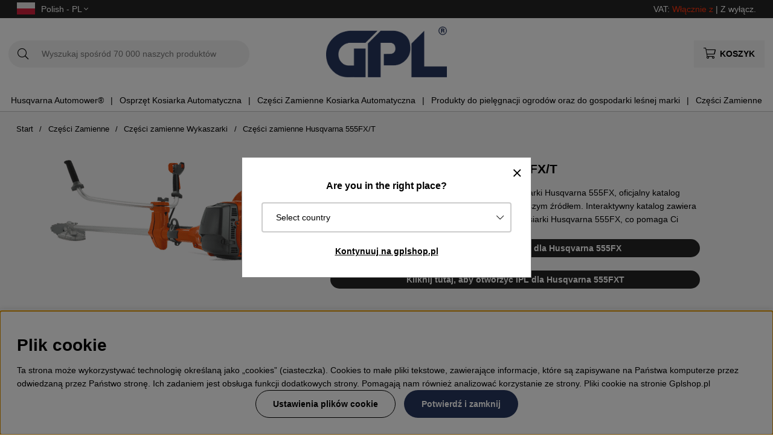

--- FILE ---
content_type: text/html; charset=UTF-8
request_url: https://www.gplshop.pl/pl/czci-zamienne/czci-zamienne-wykaszarki/czci-zamienne-husqvarna-555fx-t
body_size: 77703
content:
<!DOCTYPE html>
<html>
<head>
	<script type="text/javascript"> var cm_active_categories = [1,2,3,4]; var cm_preactive_categories = []; var blocked_nodes = {}; var observer = new MutationObserver(function (mutations) { for(var i = 0; i < mutations.length; i++) { var _ref = mutations[i]; var addedNodes = _ref.addedNodes; for(var j = 0; j < addedNodes.length; j++) { var node = addedNodes[j]; if (node.nodeType === 1) { var src = node.src || ''; var type = node.type; var consent_type = ''; if (typeof node.attributes.consent_type !== 'undefined' && typeof node.attributes.consent_type.value !== 'undefined') consent_type = node.attributes.consent_type.value; if (blocked_content_type(consent_type)) { if (typeof blocked_nodes[consent_type] === 'undefined') blocked_nodes[consent_type] = []; var clone; if (node.tagName === 'SCRIPT') { clone = node.cloneNode(true); } else { clone = node; } clone.air_prev = node.previousElementSibling; clone.air_next = node.nextElementSibling; clone.air_parent = node.parentElement; blocked_nodes[consent_type].push(clone); if (node.tagName === 'SCRIPT') node.type = 'javascript/blocked'; node.parentElement.removeChild(node); var beforeScriptExecuteListener = function beforeScriptExecuteListener(event) { event.preventDefault(); }; node.addEventListener('beforescriptexecute', beforeScriptExecuteListener); } else { log_node(node, consent_type); } } } } }); observer.observe(document.documentElement, { childList: true, subtree: true }); var blocked_content_type = function blocked_content_type(consent_type) { var blocked = 0; if ((typeof(cm_active_categories) == "undefined" || cm_active_categories.includes(parseInt(consent_type))) && consent_type && !check_consent(consent_type, "") && consent_type > 1) blocked = 1; return blocked; }; var external_nodes = []; var internal_nodes = []; var inline_nodes = []; var log_node = function log_node(node, consent_type) { if (node.tagName === 'SCRIPT') { if (node.src && (node.src.indexOf(window.location.host) <= -1 || node.src.indexOf(window.location.host) > 10)) { external_nodes.push(node.src); } else if (node.src) { internal_nodes.push(node.src); } else { inline_nodes.push(node.innerHTML); } } }; document.addEventListener("DOMContentLoaded", function() { if (document.querySelector('#cookie_consent')) { init_cookie_consent(); } }); var init_cookie_consent = function init_cookie_consent(force) { var cookie_consent = get_cookie_consent("air_cookie_consent") || ""; var all_signed = 0; var consents = []; if (cookie_consent) { all_signed = 1; consents = JSON.parse(cookie_consent); var elements = document.querySelectorAll('#cookie_consent_manager input[type=checkbox]'); for (let element of elements) { if (typeof(consents[element.value]) == "undefined") all_signed = 0; } } else { var elements = document.querySelectorAll('#cookie_consent_manager input[type=checkbox][prechecked=true]'); for (let element of elements) { element.checked = true; } } if (!all_signed || force) { document.getElementById('cookie_consent').style.display = 'block'; var elements = document.querySelectorAll('#cookie_consent_manager input[type=checkbox]'); for (let element of elements) { if (consents[element.value]) element.checked = consents[element.value]; } init_acm_click_events(); } }; var init_acm_click_events = function() { document.getElementById("cookie_consent_manage").addEventListener("click", function () { let cookie_consent_manager = document.getElementById('cookie_consent_manager'); if (cookie_consent_manager) cookie_consent_manager.style.display = 'block'; let cookie_consent = document.getElementById('cookie_consent'); if (cookie_consent) cookie_consent.classList.add('managing'); document.querySelectorAll(".dimmer2").forEach(item => { item.addEventListener('click', event => { item.classList.add('active') }) }); }); document.getElementById("cookie_consent_manage_rec").addEventListener("click", function () { var elements = document.querySelectorAll('#cookie_consent_manager input[type=checkbox]'); for (let element of elements) { element.checked = true; } document.getElementById("cookie_consent_manager_confirm").dispatchEvent(new Event("click")); }); let cookie_consent_manager_accept = document.getElementById("cookie_consent_manager_accept"); if (cookie_consent_manager_accept) { cookie_consent_manager_accept.addEventListener("click", function () { cm_action(true); }); } document.getElementById("cookie_consent_manager_confirm").addEventListener("click", function () { cm_action(); }); document.querySelectorAll(".cookie_consent_manager_accept_req").forEach(item => { item.addEventListener('click', event => { cm_action(false); }) }); }; var cm_action = function(consent){ let cookie_consent = document.getElementById('cookie_consent'); if (cookie_consent) cookie_consent.style.display = 'none'; let cookie_consent_manager = document.getElementById('cookie_consent_manager'); if (cookie_consent_manager) cookie_consent_manager.style.display = 'none'; document.querySelectorAll(".dimmer2").forEach(item => { item.addEventListener('click', event => { item.classList.remove('active') }) }); var consents = {}; var elements = document.querySelectorAll('#cookie_consent_manager input[type=checkbox]'); for (let element of elements) { consents[element.value] = typeof(consent) !== "undefined" ? consent : element.checked; } consents[1] = true; var cookie_consents = JSON.stringify(consents); set_cookie_consent(cookie_consents); consent_action(cookie_consents); window.dispatchEvent(new Event("acm_change")); }; var set_cookie_consent = function set_cookie_consent(value) { var exdate = new Date(); exdate.setDate(exdate.getDate() + 30); document.cookie = "air_cookie_consent" + "=" + value + "; expires= " + exdate.toUTCString() + "; path=/" + (location.protocol === "https:" ? "; secure" : ""); }; var get_cookie_consent = function get_cookie_consent(name) { var nameEQ = name + "="; var ca = document.cookie.split('; '); for (let c of ca) { if (c.indexOf(nameEQ) === 0) return c.substring(nameEQ.length, c.length); } return null; }; var consent_action = function consent_action(cookie_consent) { var consent_data = JSON.parse(cookie_consent); for(var category_id in consent_data) { if (consent_data[category_id]) { approve_category(category_id); } } }; var approve_category = function(category_id) { if (typeof blocked_nodes[category_id] !== 'undefined') { for (let node of blocked_nodes[category_id]) { if (node.type == "text/javascript") { var script = document.createElement("script"); script.type = "text/javascript"; if (node.src) { script.src = node.src; } else if (node.innerHTML) { script.innerHTML = node.innerHTML; } document.getElementsByTagName("head")[0].appendChild(script); } else if (node.air_prev && node.air_parent) { cm_insertAfter(node, node.air_prev, node.air_parent); } else if (node.air_next && node.air_parent) { node.air_parent.insertBefore(node, node.air_next); } else if (node.air_parent) { node.air_parent.append(node); } } delete blocked_nodes[category_id]; } }; function cm_insertAfter(newNode, existingNode, parent) { parent.insertBefore(newNode, existingNode.nextSibling); } var check_consent = function check_consent(type, cookie_consent) { if (!type) return false; if (!cookie_consent) cookie_consent = get_cookie_consent("air_cookie_consent"); if (!cookie_consent) return (typeof(cm_preactive_categories) == "undefined" || cm_preactive_categories.includes(parseInt(type))); var consents = JSON.parse(cookie_consent); if (typeof(consents[type]) === 'undefined') return false; return consents[type]; }; </script>
	<title>Części zamienne Husqvarna 555FX/T</title>
	<meta charset="utf-8">
	<meta name="description" content="Części zamienne Husqvarna 555FX/T - Części Zamienne">
	<meta name="keywords" content="Części zamienne Husqvarna 555FX/T, Części Zamienne, Części Zamienne - Części zamienne Wykaszarki - Części zamienne Husqvarna 555FX/T , części, zamienne, husqvarna, 555fx/t">
	<meta name="robots" content="INDEX, FOLLOW">
	<meta name="revisit-after" content="14 days">
	<meta name="distribution" content="global">
	<meta http-equiv="expires" content="0">
	<meta name="theme-color" content="#000000" />
	<!-- disables Compatibility view IE -->
	<meta http-equiv="X-UA-Compatible" content="IE=9; IE=8; IE=7; IE=EDGE" />
	<!-- Responsive and mobile friendly stuff -->
	<meta name="HandheldFriendly" content="True">
	<meta name="viewport" content="initial-scale=1.0, maximum-scale=5.0, width=device-width">
	<meta name="apple-mobile-web-app-capable" content="yes" />
	<link rel="canonical" href="https://www.gplshop.pl/pl/czci-zamienne/czci-zamienne-wykaszarki/czci-zamienne-husqvarna-555fx-t" />
	<meta property="og:url" content="https://www.gplshop.pl/pl/czci-zamienne/czci-zamienne-wykaszarki/czci-zamienne-husqvarna-555fx-t"/>
<meta property="og:title" content="Części zamienne Husqvarna 555FX/T"/>

	<style>body.PL > text {display: none !important;}</style>

	<link rel="shortcut icon" type="image/png" href="/themes/bastema/design/bilder/favicon/faviconGPL.png"/>

	<link rel="preload" as="font" href="/themes/bastema/design/css/webfonts/fa-light-300.woff2" onload="this.rel='font'" crossorigin>
	<link rel="preload" as="font" href="/themes/bastema/design/css/webfonts/fa-regular-400.woff2" onload="this.rel='font'" crossorigin>
	<link rel="preload" as="font" href="/themes/bastema/design/css/webfonts/fa-solid-900.woff2" onload="this.rel='font'" crossorigin>

	<script type="text/javascript">
		if(/MSIE \d|Trident.*rv:/.test(navigator.userAgent)){
			document.write('<script src="/themes/bastema/design/script/ie11CustomProperties.js"><\/script><link rel="stylesheet" href="/themes/bastema/design/css/ie.css">');
		}
	</script>

	


<script >/** FILE: /themes/default/design/script/jquery.min.3.4.1.js **/
!function(e,t){"use strict";"object"==typeof module&&"object"==typeof module.exports?module.exports=e.document?t(e,!0):function(e){if(!e.document)throw new Error("jQuery requires a window with a document");return t(e)}:t(e)}("undefined"!=typeof window?window:this,function(C,e){"use strict";var t=[],E=C.document,r=Object.getPrototypeOf,s=t.slice,g=t.concat,u=t.push,i=t.indexOf,n={},o=n.toString,v=n.hasOwnProperty,a=v.toString,l=a.call(Object),y={},m=function(e){return"function"==typeof e&&"number"!=typeof e.nodeType},x=function(e){return null!=e&&e===e.window},c={type:!0,src:!0,nonce:!0,noModule:!0};function b(e,t,n){var r,i,o=(n=n||E).createElement("script");if(o.text=e,t)for(r in c)(i=t[r]||t.getAttribute&&t.getAttribute(r))&&o.setAttribute(r,i);n.head.appendChild(o).parentNode.removeChild(o)}function w(e){return null==e?e+"":"object"==typeof e||"function"==typeof e?n[o.call(e)]||"object":typeof e}var f="3.4.1",k=function(e,t){return new k.fn.init(e,t)},p=/^[\s\uFEFF\xA0]+|[\s\uFEFF\xA0]+$/g;function d(e){var t=!!e&&"length"in e&&e.length,n=w(e);return!m(e)&&!x(e)&&("array"===n||0===t||"number"==typeof t&&0<t&&t-1 in e)}k.fn=k.prototype={jquery:f,constructor:k,length:0,toArray:function(){return s.call(this)},get:function(e){return null==e?s.call(this):e<0?this[e+this.length]:this[e]},pushStack:function(e){var t=k.merge(this.constructor(),e);return t.prevObject=this,t},each:function(e){return k.each(this,e)},map:function(n){return this.pushStack(k.map(this,function(e,t){return n.call(e,t,e)}))},slice:function(){return this.pushStack(s.apply(this,arguments))},first:function(){return this.eq(0)},last:function(){return this.eq(-1)},eq:function(e){var t=this.length,n=+e+(e<0?t:0);return this.pushStack(0<=n&&n<t?[this[n]]:[])},end:function(){return this.prevObject||this.constructor()},push:u,sort:t.sort,splice:t.splice},k.extend=k.fn.extend=function(){var e,t,n,r,i,o,a=arguments[0]||{},s=1,u=arguments.length,l=!1;for("boolean"==typeof a&&(l=a,a=arguments[s]||{},s++),"object"==typeof a||m(a)||(a={}),s===u&&(a=this,s--);s<u;s++)if(null!=(e=arguments[s]))for(t in e)r=e[t],"__proto__"!==t&&a!==r&&(l&&r&&(k.isPlainObject(r)||(i=Array.isArray(r)))?(n=a[t],o=i&&!Array.isArray(n)?[]:i||k.isPlainObject(n)?n:{},i=!1,a[t]=k.extend(l,o,r)):void 0!==r&&(a[t]=r));return a},k.extend({expando:"jQuery"+(f+Math.random()).replace(/\D/g,""),isReady:!0,error:function(e){throw new Error(e)},noop:function(){},isPlainObject:function(e){var t,n;return!(!e||"[object Object]"!==o.call(e))&&(!(t=r(e))||"function"==typeof(n=v.call(t,"constructor")&&t.constructor)&&a.call(n)===l)},isEmptyObject:function(e){var t;for(t in e)return!1;return!0},globalEval:function(e,t){b(e,{nonce:t&&t.nonce})},each:function(e,t){var n,r=0;if(d(e)){for(n=e.length;r<n;r++)if(!1===t.call(e[r],r,e[r]))break}else for(r in e)if(!1===t.call(e[r],r,e[r]))break;return e},trim:function(e){return null==e?"":(e+"").replace(p,"")},makeArray:function(e,t){var n=t||[];return null!=e&&(d(Object(e))?k.merge(n,"string"==typeof e?[e]:e):u.call(n,e)),n},inArray:function(e,t,n){return null==t?-1:i.call(t,e,n)},merge:function(e,t){for(var n=+t.length,r=0,i=e.length;r<n;r++)e[i++]=t[r];return e.length=i,e},grep:function(e,t,n){for(var r=[],i=0,o=e.length,a=!n;i<o;i++)!t(e[i],i)!==a&&r.push(e[i]);return r},map:function(e,t,n){var r,i,o=0,a=[];if(d(e))for(r=e.length;o<r;o++)null!=(i=t(e[o],o,n))&&a.push(i);else for(o in e)null!=(i=t(e[o],o,n))&&a.push(i);return g.apply([],a)},guid:1,support:y}),"function"==typeof Symbol&&(k.fn[Symbol.iterator]=t[Symbol.iterator]),k.each("Boolean Number String Function Array Date RegExp Object Error Symbol".split(" "),function(e,t){n["[object "+t+"]"]=t.toLowerCase()});var h=function(n){var e,d,b,o,i,h,f,g,w,u,l,T,C,a,E,v,s,c,y,k="sizzle"+1*new Date,m=n.document,S=0,r=0,p=ue(),x=ue(),N=ue(),A=ue(),D=function(e,t){return e===t&&(l=!0),0},j={}.hasOwnProperty,t=[],q=t.pop,L=t.push,H=t.push,O=t.slice,P=function(e,t){for(var n=0,r=e.length;n<r;n++)if(e[n]===t)return n;return-1},R="checked|selected|async|autofocus|autoplay|controls|defer|disabled|hidden|ismap|loop|multiple|open|readonly|required|scoped",M="[\\x20\\t\\r\\n\\f]",I="(?:\\\\.|[\\w-]|[^\0-\\xa0])+",W="\\["+M+"*("+I+")(?:"+M+"*([*^$|!~]?=)"+M+"*(?:'((?:\\\\.|[^\\\\'])*)'|\"((?:\\\\.|[^\\\\\"])*)\"|("+I+"))|)"+M+"*\\]",$=":("+I+")(?:\\((('((?:\\\\.|[^\\\\'])*)'|\"((?:\\\\.|[^\\\\\"])*)\")|((?:\\\\.|[^\\\\()[\\]]|"+W+")*)|.*)\\)|)",F=new RegExp(M+"+","g"),B=new RegExp("^"+M+"+|((?:^|[^\\\\])(?:\\\\.)*)"+M+"+$","g"),_=new RegExp("^"+M+"*,"+M+"*"),z=new RegExp("^"+M+"*([>+~]|"+M+")"+M+"*"),U=new RegExp(M+"|>"),X=new RegExp($),V=new RegExp("^"+I+"$"),G={ID:new RegExp("^#("+I+")"),CLASS:new RegExp("^\\.("+I+")"),TAG:new RegExp("^("+I+"|[*])"),ATTR:new RegExp("^"+W),PSEUDO:new RegExp("^"+$),CHILD:new RegExp("^:(only|first|last|nth|nth-last)-(child|of-type)(?:\\("+M+"*(even|odd|(([+-]|)(\\d*)n|)"+M+"*(?:([+-]|)"+M+"*(\\d+)|))"+M+"*\\)|)","i"),bool:new RegExp("^(?:"+R+")$","i"),needsContext:new RegExp("^"+M+"*[>+~]|:(even|odd|eq|gt|lt|nth|first|last)(?:\\("+M+"*((?:-\\d)?\\d*)"+M+"*\\)|)(?=[^-]|$)","i")},Y=/HTML$/i,Q=/^(?:input|select|textarea|button)$/i,J=/^h\d$/i,K=/^[^{]+\{\s*\[native \w/,Z=/^(?:#([\w-]+)|(\w+)|\.([\w-]+))$/,ee=/[+~]/,te=new RegExp("\\\\([\\da-f]{1,6}"+M+"?|("+M+")|.)","ig"),ne=function(e,t,n){var r="0x"+t-65536;return r!=r||n?t:r<0?String.fromCharCode(r+65536):String.fromCharCode(r>>10|55296,1023&r|56320)},re=/([\0-\x1f\x7f]|^-?\d)|^-$|[^\0-\x1f\x7f-\uFFFF\w-]/g,ie=function(e,t){return t?"\0"===e?"\ufffd":e.slice(0,-1)+"\\"+e.charCodeAt(e.length-1).toString(16)+" ":"\\"+e},oe=function(){T()},ae=be(function(e){return!0===e.disabled&&"fieldset"===e.nodeName.toLowerCase()},{dir:"parentNode",next:"legend"});try{H.apply(t=O.call(m.childNodes),m.childNodes),t[m.childNodes.length].nodeType}catch(e){H={apply:t.length?function(e,t){L.apply(e,O.call(t))}:function(e,t){var n=e.length,r=0;while(e[n++]=t[r++]);e.length=n-1}}}function se(t,e,n,r){var i,o,a,s,u,l,c,f=e&&e.ownerDocument,p=e?e.nodeType:9;if(n=n||[],"string"!=typeof t||!t||1!==p&&9!==p&&11!==p)return n;if(!r&&((e?e.ownerDocument||e:m)!==C&&T(e),e=e||C,E)){if(11!==p&&(u=Z.exec(t)))if(i=u[1]){if(9===p){if(!(a=e.getElementById(i)))return n;if(a.id===i)return n.push(a),n}else if(f&&(a=f.getElementById(i))&&y(e,a)&&a.id===i)return n.push(a),n}else{if(u[2])return H.apply(n,e.getElementsByTagName(t)),n;if((i=u[3])&&d.getElementsByClassName&&e.getElementsByClassName)return H.apply(n,e.getElementsByClassName(i)),n}if(d.qsa&&!A[t+" "]&&(!v||!v.test(t))&&(1!==p||"object"!==e.nodeName.toLowerCase())){if(c=t,f=e,1===p&&U.test(t)){(s=e.getAttribute("id"))?s=s.replace(re,ie):e.setAttribute("id",s=k),o=(l=h(t)).length;while(o--)l[o]="#"+s+" "+xe(l[o]);c=l.join(","),f=ee.test(t)&&ye(e.parentNode)||e}try{return H.apply(n,f.querySelectorAll(c)),n}catch(e){A(t,!0)}finally{s===k&&e.removeAttribute("id")}}}return g(t.replace(B,"$1"),e,n,r)}function ue(){var r=[];return function e(t,n){return r.push(t+" ")>b.cacheLength&&delete e[r.shift()],e[t+" "]=n}}function le(e){return e[k]=!0,e}function ce(e){var t=C.createElement("fieldset");try{return!!e(t)}catch(e){return!1}finally{t.parentNode&&t.parentNode.removeChild(t),t=null}}function fe(e,t){var n=e.split("|"),r=n.length;while(r--)b.attrHandle[n[r]]=t}function pe(e,t){var n=t&&e,r=n&&1===e.nodeType&&1===t.nodeType&&e.sourceIndex-t.sourceIndex;if(r)return r;if(n)while(n=n.nextSibling)if(n===t)return-1;return e?1:-1}function de(t){return function(e){return"input"===e.nodeName.toLowerCase()&&e.type===t}}function he(n){return function(e){var t=e.nodeName.toLowerCase();return("input"===t||"button"===t)&&e.type===n}}function ge(t){return function(e){return"form"in e?e.parentNode&&!1===e.disabled?"label"in e?"label"in e.parentNode?e.parentNode.disabled===t:e.disabled===t:e.isDisabled===t||e.isDisabled!==!t&&ae(e)===t:e.disabled===t:"label"in e&&e.disabled===t}}function ve(a){return le(function(o){return o=+o,le(function(e,t){var n,r=a([],e.length,o),i=r.length;while(i--)e[n=r[i]]&&(e[n]=!(t[n]=e[n]))})})}function ye(e){return e&&"undefined"!=typeof e.getElementsByTagName&&e}for(e in d=se.support={},i=se.isXML=function(e){var t=e.namespaceURI,n=(e.ownerDocument||e).documentElement;return!Y.test(t||n&&n.nodeName||"HTML")},T=se.setDocument=function(e){var t,n,r=e?e.ownerDocument||e:m;return r!==C&&9===r.nodeType&&r.documentElement&&(a=(C=r).documentElement,E=!i(C),m!==C&&(n=C.defaultView)&&n.top!==n&&(n.addEventListener?n.addEventListener("unload",oe,!1):n.attachEvent&&n.attachEvent("onunload",oe)),d.attributes=ce(function(e){return e.className="i",!e.getAttribute("className")}),d.getElementsByTagName=ce(function(e){return e.appendChild(C.createComment("")),!e.getElementsByTagName("*").length}),d.getElementsByClassName=K.test(C.getElementsByClassName),d.getById=ce(function(e){return a.appendChild(e).id=k,!C.getElementsByName||!C.getElementsByName(k).length}),d.getById?(b.filter.ID=function(e){var t=e.replace(te,ne);return function(e){return e.getAttribute("id")===t}},b.find.ID=function(e,t){if("undefined"!=typeof t.getElementById&&E){var n=t.getElementById(e);return n?[n]:[]}}):(b.filter.ID=function(e){var n=e.replace(te,ne);return function(e){var t="undefined"!=typeof e.getAttributeNode&&e.getAttributeNode("id");return t&&t.value===n}},b.find.ID=function(e,t){if("undefined"!=typeof t.getElementById&&E){var n,r,i,o=t.getElementById(e);if(o){if((n=o.getAttributeNode("id"))&&n.value===e)return[o];i=t.getElementsByName(e),r=0;while(o=i[r++])if((n=o.getAttributeNode("id"))&&n.value===e)return[o]}return[]}}),b.find.TAG=d.getElementsByTagName?function(e,t){return"undefined"!=typeof t.getElementsByTagName?t.getElementsByTagName(e):d.qsa?t.querySelectorAll(e):void 0}:function(e,t){var n,r=[],i=0,o=t.getElementsByTagName(e);if("*"===e){while(n=o[i++])1===n.nodeType&&r.push(n);return r}return o},b.find.CLASS=d.getElementsByClassName&&function(e,t){if("undefined"!=typeof t.getElementsByClassName&&E)return t.getElementsByClassName(e)},s=[],v=[],(d.qsa=K.test(C.querySelectorAll))&&(ce(function(e){a.appendChild(e).innerHTML="<a id='"+k+"'></a><select id='"+k+"-\r\\' msallowcapture=''><option selected=''></option></select>",e.querySelectorAll("[msallowcapture^='']").length&&v.push("[*^$]="+M+"*(?:''|\"\")"),e.querySelectorAll("[selected]").length||v.push("\\["+M+"*(?:value|"+R+")"),e.querySelectorAll("[id~="+k+"-]").length||v.push("~="),e.querySelectorAll(":checked").length||v.push(":checked"),e.querySelectorAll("a#"+k+"+*").length||v.push(".#.+[+~]")}),ce(function(e){e.innerHTML="<a href='' disabled='disabled'></a><select disabled='disabled'><option/></select>";var t=C.createElement("input");t.setAttribute("type","hidden"),e.appendChild(t).setAttribute("name","D"),e.querySelectorAll("[name=d]").length&&v.push("name"+M+"*[*^$|!~]?="),2!==e.querySelectorAll(":enabled").length&&v.push(":enabled",":disabled"),a.appendChild(e).disabled=!0,2!==e.querySelectorAll(":disabled").length&&v.push(":enabled",":disabled"),e.querySelectorAll("*,:x"),v.push(",.*:")})),(d.matchesSelector=K.test(c=a.matches||a.webkitMatchesSelector||a.mozMatchesSelector||a.oMatchesSelector||a.msMatchesSelector))&&ce(function(e){d.disconnectedMatch=c.call(e,"*"),c.call(e,"[s!='']:x"),s.push("!=",$)}),v=v.length&&new RegExp(v.join("|")),s=s.length&&new RegExp(s.join("|")),t=K.test(a.compareDocumentPosition),y=t||K.test(a.contains)?function(e,t){var n=9===e.nodeType?e.documentElement:e,r=t&&t.parentNode;return e===r||!(!r||1!==r.nodeType||!(n.contains?n.contains(r):e.compareDocumentPosition&&16&e.compareDocumentPosition(r)))}:function(e,t){if(t)while(t=t.parentNode)if(t===e)return!0;return!1},D=t?function(e,t){if(e===t)return l=!0,0;var n=!e.compareDocumentPosition-!t.compareDocumentPosition;return n||(1&(n=(e.ownerDocument||e)===(t.ownerDocument||t)?e.compareDocumentPosition(t):1)||!d.sortDetached&&t.compareDocumentPosition(e)===n?e===C||e.ownerDocument===m&&y(m,e)?-1:t===C||t.ownerDocument===m&&y(m,t)?1:u?P(u,e)-P(u,t):0:4&n?-1:1)}:function(e,t){if(e===t)return l=!0,0;var n,r=0,i=e.parentNode,o=t.parentNode,a=[e],s=[t];if(!i||!o)return e===C?-1:t===C?1:i?-1:o?1:u?P(u,e)-P(u,t):0;if(i===o)return pe(e,t);n=e;while(n=n.parentNode)a.unshift(n);n=t;while(n=n.parentNode)s.unshift(n);while(a[r]===s[r])r++;return r?pe(a[r],s[r]):a[r]===m?-1:s[r]===m?1:0}),C},se.matches=function(e,t){return se(e,null,null,t)},se.matchesSelector=function(e,t){if((e.ownerDocument||e)!==C&&T(e),d.matchesSelector&&E&&!A[t+" "]&&(!s||!s.test(t))&&(!v||!v.test(t)))try{var n=c.call(e,t);if(n||d.disconnectedMatch||e.document&&11!==e.document.nodeType)return n}catch(e){A(t,!0)}return 0<se(t,C,null,[e]).length},se.contains=function(e,t){return(e.ownerDocument||e)!==C&&T(e),y(e,t)},se.attr=function(e,t){(e.ownerDocument||e)!==C&&T(e);var n=b.attrHandle[t.toLowerCase()],r=n&&j.call(b.attrHandle,t.toLowerCase())?n(e,t,!E):void 0;return void 0!==r?r:d.attributes||!E?e.getAttribute(t):(r=e.getAttributeNode(t))&&r.specified?r.value:null},se.escape=function(e){return(e+"").replace(re,ie)},se.error=function(e){throw new Error("Syntax error, unrecognized expression: "+e)},se.uniqueSort=function(e){var t,n=[],r=0,i=0;if(l=!d.detectDuplicates,u=!d.sortStable&&e.slice(0),e.sort(D),l){while(t=e[i++])t===e[i]&&(r=n.push(i));while(r--)e.splice(n[r],1)}return u=null,e},o=se.getText=function(e){var t,n="",r=0,i=e.nodeType;if(i){if(1===i||9===i||11===i){if("string"==typeof e.textContent)return e.textContent;for(e=e.firstChild;e;e=e.nextSibling)n+=o(e)}else if(3===i||4===i)return e.nodeValue}else while(t=e[r++])n+=o(t);return n},(b=se.selectors={cacheLength:50,createPseudo:le,match:G,attrHandle:{},find:{},relative:{">":{dir:"parentNode",first:!0}," ":{dir:"parentNode"},"+":{dir:"previousSibling",first:!0},"~":{dir:"previousSibling"}},preFilter:{ATTR:function(e){return e[1]=e[1].replace(te,ne),e[3]=(e[3]||e[4]||e[5]||"").replace(te,ne),"~="===e[2]&&(e[3]=" "+e[3]+" "),e.slice(0,4)},CHILD:function(e){return e[1]=e[1].toLowerCase(),"nth"===e[1].slice(0,3)?(e[3]||se.error(e[0]),e[4]=+(e[4]?e[5]+(e[6]||1):2*("even"===e[3]||"odd"===e[3])),e[5]=+(e[7]+e[8]||"odd"===e[3])):e[3]&&se.error(e[0]),e},PSEUDO:function(e){var t,n=!e[6]&&e[2];return G.CHILD.test(e[0])?null:(e[3]?e[2]=e[4]||e[5]||"":n&&X.test(n)&&(t=h(n,!0))&&(t=n.indexOf(")",n.length-t)-n.length)&&(e[0]=e[0].slice(0,t),e[2]=n.slice(0,t)),e.slice(0,3))}},filter:{TAG:function(e){var t=e.replace(te,ne).toLowerCase();return"*"===e?function(){return!0}:function(e){return e.nodeName&&e.nodeName.toLowerCase()===t}},CLASS:function(e){var t=p[e+" "];return t||(t=new RegExp("(^|"+M+")"+e+"("+M+"|$)"))&&p(e,function(e){return t.test("string"==typeof e.className&&e.className||"undefined"!=typeof e.getAttribute&&e.getAttribute("class")||"")})},ATTR:function(n,r,i){return function(e){var t=se.attr(e,n);return null==t?"!="===r:!r||(t+="","="===r?t===i:"!="===r?t!==i:"^="===r?i&&0===t.indexOf(i):"*="===r?i&&-1<t.indexOf(i):"$="===r?i&&t.slice(-i.length)===i:"~="===r?-1<(" "+t.replace(F," ")+" ").indexOf(i):"|="===r&&(t===i||t.slice(0,i.length+1)===i+"-"))}},CHILD:function(h,e,t,g,v){var y="nth"!==h.slice(0,3),m="last"!==h.slice(-4),x="of-type"===e;return 1===g&&0===v?function(e){return!!e.parentNode}:function(e,t,n){var r,i,o,a,s,u,l=y!==m?"nextSibling":"previousSibling",c=e.parentNode,f=x&&e.nodeName.toLowerCase(),p=!n&&!x,d=!1;if(c){if(y){while(l){a=e;while(a=a[l])if(x?a.nodeName.toLowerCase()===f:1===a.nodeType)return!1;u=l="only"===h&&!u&&"nextSibling"}return!0}if(u=[m?c.firstChild:c.lastChild],m&&p){d=(s=(r=(i=(o=(a=c)[k]||(a[k]={}))[a.uniqueID]||(o[a.uniqueID]={}))[h]||[])[0]===S&&r[1])&&r[2],a=s&&c.childNodes[s];while(a=++s&&a&&a[l]||(d=s=0)||u.pop())if(1===a.nodeType&&++d&&a===e){i[h]=[S,s,d];break}}else if(p&&(d=s=(r=(i=(o=(a=e)[k]||(a[k]={}))[a.uniqueID]||(o[a.uniqueID]={}))[h]||[])[0]===S&&r[1]),!1===d)while(a=++s&&a&&a[l]||(d=s=0)||u.pop())if((x?a.nodeName.toLowerCase()===f:1===a.nodeType)&&++d&&(p&&((i=(o=a[k]||(a[k]={}))[a.uniqueID]||(o[a.uniqueID]={}))[h]=[S,d]),a===e))break;return(d-=v)===g||d%g==0&&0<=d/g}}},PSEUDO:function(e,o){var t,a=b.pseudos[e]||b.setFilters[e.toLowerCase()]||se.error("unsupported pseudo: "+e);return a[k]?a(o):1<a.length?(t=[e,e,"",o],b.setFilters.hasOwnProperty(e.toLowerCase())?le(function(e,t){var n,r=a(e,o),i=r.length;while(i--)e[n=P(e,r[i])]=!(t[n]=r[i])}):function(e){return a(e,0,t)}):a}},pseudos:{not:le(function(e){var r=[],i=[],s=f(e.replace(B,"$1"));return s[k]?le(function(e,t,n,r){var i,o=s(e,null,r,[]),a=e.length;while(a--)(i=o[a])&&(e[a]=!(t[a]=i))}):function(e,t,n){return r[0]=e,s(r,null,n,i),r[0]=null,!i.pop()}}),has:le(function(t){return function(e){return 0<se(t,e).length}}),contains:le(function(t){return t=t.replace(te,ne),function(e){return-1<(e.textContent||o(e)).indexOf(t)}}),lang:le(function(n){return V.test(n||"")||se.error("unsupported lang: "+n),n=n.replace(te,ne).toLowerCase(),function(e){var t;do{if(t=E?e.lang:e.getAttribute("xml:lang")||e.getAttribute("lang"))return(t=t.toLowerCase())===n||0===t.indexOf(n+"-")}while((e=e.parentNode)&&1===e.nodeType);return!1}}),target:function(e){var t=n.location&&n.location.hash;return t&&t.slice(1)===e.id},root:function(e){return e===a},focus:function(e){return e===C.activeElement&&(!C.hasFocus||C.hasFocus())&&!!(e.type||e.href||~e.tabIndex)},enabled:ge(!1),disabled:ge(!0),checked:function(e){var t=e.nodeName.toLowerCase();return"input"===t&&!!e.checked||"option"===t&&!!e.selected},selected:function(e){return e.parentNode&&e.parentNode.selectedIndex,!0===e.selected},empty:function(e){for(e=e.firstChild;e;e=e.nextSibling)if(e.nodeType<6)return!1;return!0},parent:function(e){return!b.pseudos.empty(e)},header:function(e){return J.test(e.nodeName)},input:function(e){return Q.test(e.nodeName)},button:function(e){var t=e.nodeName.toLowerCase();return"input"===t&&"button"===e.type||"button"===t},text:function(e){var t;return"input"===e.nodeName.toLowerCase()&&"text"===e.type&&(null==(t=e.getAttribute("type"))||"text"===t.toLowerCase())},first:ve(function(){return[0]}),last:ve(function(e,t){return[t-1]}),eq:ve(function(e,t,n){return[n<0?n+t:n]}),even:ve(function(e,t){for(var n=0;n<t;n+=2)e.push(n);return e}),odd:ve(function(e,t){for(var n=1;n<t;n+=2)e.push(n);return e}),lt:ve(function(e,t,n){for(var r=n<0?n+t:t<n?t:n;0<=--r;)e.push(r);return e}),gt:ve(function(e,t,n){for(var r=n<0?n+t:n;++r<t;)e.push(r);return e})}}).pseudos.nth=b.pseudos.eq,{radio:!0,checkbox:!0,file:!0,password:!0,image:!0})b.pseudos[e]=de(e);for(e in{submit:!0,reset:!0})b.pseudos[e]=he(e);function me(){}function xe(e){for(var t=0,n=e.length,r="";t<n;t++)r+=e[t].value;return r}function be(s,e,t){var u=e.dir,l=e.next,c=l||u,f=t&&"parentNode"===c,p=r++;return e.first?function(e,t,n){while(e=e[u])if(1===e.nodeType||f)return s(e,t,n);return!1}:function(e,t,n){var r,i,o,a=[S,p];if(n){while(e=e[u])if((1===e.nodeType||f)&&s(e,t,n))return!0}else while(e=e[u])if(1===e.nodeType||f)if(i=(o=e[k]||(e[k]={}))[e.uniqueID]||(o[e.uniqueID]={}),l&&l===e.nodeName.toLowerCase())e=e[u]||e;else{if((r=i[c])&&r[0]===S&&r[1]===p)return a[2]=r[2];if((i[c]=a)[2]=s(e,t,n))return!0}return!1}}function we(i){return 1<i.length?function(e,t,n){var r=i.length;while(r--)if(!i[r](e,t,n))return!1;return!0}:i[0]}function Te(e,t,n,r,i){for(var o,a=[],s=0,u=e.length,l=null!=t;s<u;s++)(o=e[s])&&(n&&!n(o,r,i)||(a.push(o),l&&t.push(s)));return a}function Ce(d,h,g,v,y,e){return v&&!v[k]&&(v=Ce(v)),y&&!y[k]&&(y=Ce(y,e)),le(function(e,t,n,r){var i,o,a,s=[],u=[],l=t.length,c=e||function(e,t,n){for(var r=0,i=t.length;r<i;r++)se(e,t[r],n);return n}(h||"*",n.nodeType?[n]:n,[]),f=!d||!e&&h?c:Te(c,s,d,n,r),p=g?y||(e?d:l||v)?[]:t:f;if(g&&g(f,p,n,r),v){i=Te(p,u),v(i,[],n,r),o=i.length;while(o--)(a=i[o])&&(p[u[o]]=!(f[u[o]]=a))}if(e){if(y||d){if(y){i=[],o=p.length;while(o--)(a=p[o])&&i.push(f[o]=a);y(null,p=[],i,r)}o=p.length;while(o--)(a=p[o])&&-1<(i=y?P(e,a):s[o])&&(e[i]=!(t[i]=a))}}else p=Te(p===t?p.splice(l,p.length):p),y?y(null,t,p,r):H.apply(t,p)})}function Ee(e){for(var i,t,n,r=e.length,o=b.relative[e[0].type],a=o||b.relative[" "],s=o?1:0,u=be(function(e){return e===i},a,!0),l=be(function(e){return-1<P(i,e)},a,!0),c=[function(e,t,n){var r=!o&&(n||t!==w)||((i=t).nodeType?u(e,t,n):l(e,t,n));return i=null,r}];s<r;s++)if(t=b.relative[e[s].type])c=[be(we(c),t)];else{if((t=b.filter[e[s].type].apply(null,e[s].matches))[k]){for(n=++s;n<r;n++)if(b.relative[e[n].type])break;return Ce(1<s&&we(c),1<s&&xe(e.slice(0,s-1).concat({value:" "===e[s-2].type?"*":""})).replace(B,"$1"),t,s<n&&Ee(e.slice(s,n)),n<r&&Ee(e=e.slice(n)),n<r&&xe(e))}c.push(t)}return we(c)}return me.prototype=b.filters=b.pseudos,b.setFilters=new me,h=se.tokenize=function(e,t){var n,r,i,o,a,s,u,l=x[e+" "];if(l)return t?0:l.slice(0);a=e,s=[],u=b.preFilter;while(a){for(o in n&&!(r=_.exec(a))||(r&&(a=a.slice(r[0].length)||a),s.push(i=[])),n=!1,(r=z.exec(a))&&(n=r.shift(),i.push({value:n,type:r[0].replace(B," ")}),a=a.slice(n.length)),b.filter)!(r=G[o].exec(a))||u[o]&&!(r=u[o](r))||(n=r.shift(),i.push({value:n,type:o,matches:r}),a=a.slice(n.length));if(!n)break}return t?a.length:a?se.error(e):x(e,s).slice(0)},f=se.compile=function(e,t){var n,v,y,m,x,r,i=[],o=[],a=N[e+" "];if(!a){t||(t=h(e)),n=t.length;while(n--)(a=Ee(t[n]))[k]?i.push(a):o.push(a);(a=N(e,(v=o,m=0<(y=i).length,x=0<v.length,r=function(e,t,n,r,i){var o,a,s,u=0,l="0",c=e&&[],f=[],p=w,d=e||x&&b.find.TAG("*",i),h=S+=null==p?1:Math.random()||.1,g=d.length;for(i&&(w=t===C||t||i);l!==g&&null!=(o=d[l]);l++){if(x&&o){a=0,t||o.ownerDocument===C||(T(o),n=!E);while(s=v[a++])if(s(o,t||C,n)){r.push(o);break}i&&(S=h)}m&&((o=!s&&o)&&u--,e&&c.push(o))}if(u+=l,m&&l!==u){a=0;while(s=y[a++])s(c,f,t,n);if(e){if(0<u)while(l--)c[l]||f[l]||(f[l]=q.call(r));f=Te(f)}H.apply(r,f),i&&!e&&0<f.length&&1<u+y.length&&se.uniqueSort(r)}return i&&(S=h,w=p),c},m?le(r):r))).selector=e}return a},g=se.select=function(e,t,n,r){var i,o,a,s,u,l="function"==typeof e&&e,c=!r&&h(e=l.selector||e);if(n=n||[],1===c.length){if(2<(o=c[0]=c[0].slice(0)).length&&"ID"===(a=o[0]).type&&9===t.nodeType&&E&&b.relative[o[1].type]){if(!(t=(b.find.ID(a.matches[0].replace(te,ne),t)||[])[0]))return n;l&&(t=t.parentNode),e=e.slice(o.shift().value.length)}i=G.needsContext.test(e)?0:o.length;while(i--){if(a=o[i],b.relative[s=a.type])break;if((u=b.find[s])&&(r=u(a.matches[0].replace(te,ne),ee.test(o[0].type)&&ye(t.parentNode)||t))){if(o.splice(i,1),!(e=r.length&&xe(o)))return H.apply(n,r),n;break}}}return(l||f(e,c))(r,t,!E,n,!t||ee.test(e)&&ye(t.parentNode)||t),n},d.sortStable=k.split("").sort(D).join("")===k,d.detectDuplicates=!!l,T(),d.sortDetached=ce(function(e){return 1&e.compareDocumentPosition(C.createElement("fieldset"))}),ce(function(e){return e.innerHTML="<a href='#'></a>","#"===e.firstChild.getAttribute("href")})||fe("type|href|height|width",function(e,t,n){if(!n)return e.getAttribute(t,"type"===t.toLowerCase()?1:2)}),d.attributes&&ce(function(e){return e.innerHTML="<input/>",e.firstChild.setAttribute("value",""),""===e.firstChild.getAttribute("value")})||fe("value",function(e,t,n){if(!n&&"input"===e.nodeName.toLowerCase())return e.defaultValue}),ce(function(e){return null==e.getAttribute("disabled")})||fe(R,function(e,t,n){var r;if(!n)return!0===e[t]?t.toLowerCase():(r=e.getAttributeNode(t))&&r.specified?r.value:null}),se}(C);k.find=h,k.expr=h.selectors,k.expr[":"]=k.expr.pseudos,k.uniqueSort=k.unique=h.uniqueSort,k.text=h.getText,k.isXMLDoc=h.isXML,k.contains=h.contains,k.escapeSelector=h.escape;var T=function(e,t,n){var r=[],i=void 0!==n;while((e=e[t])&&9!==e.nodeType)if(1===e.nodeType){if(i&&k(e).is(n))break;r.push(e)}return r},S=function(e,t){for(var n=[];e;e=e.nextSibling)1===e.nodeType&&e!==t&&n.push(e);return n},N=k.expr.match.needsContext;function A(e,t){return e.nodeName&&e.nodeName.toLowerCase()===t.toLowerCase()}var D=/^<([a-z][^\/\0>:\x20\t\r\n\f]*)[\x20\t\r\n\f]*\/?>(?:<\/\1>|)$/i;function j(e,n,r){return m(n)?k.grep(e,function(e,t){return!!n.call(e,t,e)!==r}):n.nodeType?k.grep(e,function(e){return e===n!==r}):"string"!=typeof n?k.grep(e,function(e){return-1<i.call(n,e)!==r}):k.filter(n,e,r)}k.filter=function(e,t,n){var r=t[0];return n&&(e=":not("+e+")"),1===t.length&&1===r.nodeType?k.find.matchesSelector(r,e)?[r]:[]:k.find.matches(e,k.grep(t,function(e){return 1===e.nodeType}))},k.fn.extend({find:function(e){var t,n,r=this.length,i=this;if("string"!=typeof e)return this.pushStack(k(e).filter(function(){for(t=0;t<r;t++)if(k.contains(i[t],this))return!0}));for(n=this.pushStack([]),t=0;t<r;t++)k.find(e,i[t],n);return 1<r?k.uniqueSort(n):n},filter:function(e){return this.pushStack(j(this,e||[],!1))},not:function(e){return this.pushStack(j(this,e||[],!0))},is:function(e){return!!j(this,"string"==typeof e&&N.test(e)?k(e):e||[],!1).length}});var q,L=/^(?:\s*(<[\w\W]+>)[^>]*|#([\w-]+))$/;(k.fn.init=function(e,t,n){var r,i;if(!e)return this;if(n=n||q,"string"==typeof e){if(!(r="<"===e[0]&&">"===e[e.length-1]&&3<=e.length?[null,e,null]:L.exec(e))||!r[1]&&t)return!t||t.jquery?(t||n).find(e):this.constructor(t).find(e);if(r[1]){if(t=t instanceof k?t[0]:t,k.merge(this,k.parseHTML(r[1],t&&t.nodeType?t.ownerDocument||t:E,!0)),D.test(r[1])&&k.isPlainObject(t))for(r in t)m(this[r])?this[r](t[r]):this.attr(r,t[r]);return this}return(i=E.getElementById(r[2]))&&(this[0]=i,this.length=1),this}return e.nodeType?(this[0]=e,this.length=1,this):m(e)?void 0!==n.ready?n.ready(e):e(k):k.makeArray(e,this)}).prototype=k.fn,q=k(E);var H=/^(?:parents|prev(?:Until|All))/,O={children:!0,contents:!0,next:!0,prev:!0};function P(e,t){while((e=e[t])&&1!==e.nodeType);return e}k.fn.extend({has:function(e){var t=k(e,this),n=t.length;return this.filter(function(){for(var e=0;e<n;e++)if(k.contains(this,t[e]))return!0})},closest:function(e,t){var n,r=0,i=this.length,o=[],a="string"!=typeof e&&k(e);if(!N.test(e))for(;r<i;r++)for(n=this[r];n&&n!==t;n=n.parentNode)if(n.nodeType<11&&(a?-1<a.index(n):1===n.nodeType&&k.find.matchesSelector(n,e))){o.push(n);break}return this.pushStack(1<o.length?k.uniqueSort(o):o)},index:function(e){return e?"string"==typeof e?i.call(k(e),this[0]):i.call(this,e.jquery?e[0]:e):this[0]&&this[0].parentNode?this.first().prevAll().length:-1},add:function(e,t){return this.pushStack(k.uniqueSort(k.merge(this.get(),k(e,t))))},addBack:function(e){return this.add(null==e?this.prevObject:this.prevObject.filter(e))}}),k.each({parent:function(e){var t=e.parentNode;return t&&11!==t.nodeType?t:null},parents:function(e){return T(e,"parentNode")},parentsUntil:function(e,t,n){return T(e,"parentNode",n)},next:function(e){return P(e,"nextSibling")},prev:function(e){return P(e,"previousSibling")},nextAll:function(e){return T(e,"nextSibling")},prevAll:function(e){return T(e,"previousSibling")},nextUntil:function(e,t,n){return T(e,"nextSibling",n)},prevUntil:function(e,t,n){return T(e,"previousSibling",n)},siblings:function(e){return S((e.parentNode||{}).firstChild,e)},children:function(e){return S(e.firstChild)},contents:function(e){return"undefined"!=typeof e.contentDocument?e.contentDocument:(A(e,"template")&&(e=e.content||e),k.merge([],e.childNodes))}},function(r,i){k.fn[r]=function(e,t){var n=k.map(this,i,e);return"Until"!==r.slice(-5)&&(t=e),t&&"string"==typeof t&&(n=k.filter(t,n)),1<this.length&&(O[r]||k.uniqueSort(n),H.test(r)&&n.reverse()),this.pushStack(n)}});var R=/[^\x20\t\r\n\f]+/g;function M(e){return e}function I(e){throw e}function W(e,t,n,r){var i;try{e&&m(i=e.promise)?i.call(e).done(t).fail(n):e&&m(i=e.then)?i.call(e,t,n):t.apply(void 0,[e].slice(r))}catch(e){n.apply(void 0,[e])}}k.Callbacks=function(r){var e,n;r="string"==typeof r?(e=r,n={},k.each(e.match(R)||[],function(e,t){n[t]=!0}),n):k.extend({},r);var i,t,o,a,s=[],u=[],l=-1,c=function(){for(a=a||r.once,o=i=!0;u.length;l=-1){t=u.shift();while(++l<s.length)!1===s[l].apply(t[0],t[1])&&r.stopOnFalse&&(l=s.length,t=!1)}r.memory||(t=!1),i=!1,a&&(s=t?[]:"")},f={add:function(){return s&&(t&&!i&&(l=s.length-1,u.push(t)),function n(e){k.each(e,function(e,t){m(t)?r.unique&&f.has(t)||s.push(t):t&&t.length&&"string"!==w(t)&&n(t)})}(arguments),t&&!i&&c()),this},remove:function(){return k.each(arguments,function(e,t){var n;while(-1<(n=k.inArray(t,s,n)))s.splice(n,1),n<=l&&l--}),this},has:function(e){return e?-1<k.inArray(e,s):0<s.length},empty:function(){return s&&(s=[]),this},disable:function(){return a=u=[],s=t="",this},disabled:function(){return!s},lock:function(){return a=u=[],t||i||(s=t=""),this},locked:function(){return!!a},fireWith:function(e,t){return a||(t=[e,(t=t||[]).slice?t.slice():t],u.push(t),i||c()),this},fire:function(){return f.fireWith(this,arguments),this},fired:function(){return!!o}};return f},k.extend({Deferred:function(e){var o=[["notify","progress",k.Callbacks("memory"),k.Callbacks("memory"),2],["resolve","done",k.Callbacks("once memory"),k.Callbacks("once memory"),0,"resolved"],["reject","fail",k.Callbacks("once memory"),k.Callbacks("once memory"),1,"rejected"]],i="pending",a={state:function(){return i},always:function(){return s.done(arguments).fail(arguments),this},"catch":function(e){return a.then(null,e)},pipe:function(){var i=arguments;return k.Deferred(function(r){k.each(o,function(e,t){var n=m(i[t[4]])&&i[t[4]];s[t[1]](function(){var e=n&&n.apply(this,arguments);e&&m(e.promise)?e.promise().progress(r.notify).done(r.resolve).fail(r.reject):r[t[0]+"With"](this,n?[e]:arguments)})}),i=null}).promise()},then:function(t,n,r){var u=0;function l(i,o,a,s){return function(){var n=this,r=arguments,e=function(){var e,t;if(!(i<u)){if((e=a.apply(n,r))===o.promise())throw new TypeError("Thenable self-resolution");t=e&&("object"==typeof e||"function"==typeof e)&&e.then,m(t)?s?t.call(e,l(u,o,M,s),l(u,o,I,s)):(u++,t.call(e,l(u,o,M,s),l(u,o,I,s),l(u,o,M,o.notifyWith))):(a!==M&&(n=void 0,r=[e]),(s||o.resolveWith)(n,r))}},t=s?e:function(){try{e()}catch(e){k.Deferred.exceptionHook&&k.Deferred.exceptionHook(e,t.stackTrace),u<=i+1&&(a!==I&&(n=void 0,r=[e]),o.rejectWith(n,r))}};i?t():(k.Deferred.getStackHook&&(t.stackTrace=k.Deferred.getStackHook()),C.setTimeout(t))}}return k.Deferred(function(e){o[0][3].add(l(0,e,m(r)?r:M,e.notifyWith)),o[1][3].add(l(0,e,m(t)?t:M)),o[2][3].add(l(0,e,m(n)?n:I))}).promise()},promise:function(e){return null!=e?k.extend(e,a):a}},s={};return k.each(o,function(e,t){var n=t[2],r=t[5];a[t[1]]=n.add,r&&n.add(function(){i=r},o[3-e][2].disable,o[3-e][3].disable,o[0][2].lock,o[0][3].lock),n.add(t[3].fire),s[t[0]]=function(){return s[t[0]+"With"](this===s?void 0:this,arguments),this},s[t[0]+"With"]=n.fireWith}),a.promise(s),e&&e.call(s,s),s},when:function(e){var n=arguments.length,t=n,r=Array(t),i=s.call(arguments),o=k.Deferred(),a=function(t){return function(e){r[t]=this,i[t]=1<arguments.length?s.call(arguments):e,--n||o.resolveWith(r,i)}};if(n<=1&&(W(e,o.done(a(t)).resolve,o.reject,!n),"pending"===o.state()||m(i[t]&&i[t].then)))return o.then();while(t--)W(i[t],a(t),o.reject);return o.promise()}});var $=/^(Eval|Internal|Range|Reference|Syntax|Type|URI)Error$/;k.Deferred.exceptionHook=function(e,t){C.console&&C.console.warn&&e&&$.test(e.name)&&C.console.warn("jQuery.Deferred exception: "+e.message,e.stack,t)},k.readyException=function(e){C.setTimeout(function(){throw e})};var F=k.Deferred();function B(){E.removeEventListener("DOMContentLoaded",B),C.removeEventListener("load",B),k.ready()}k.fn.ready=function(e){return F.then(e)["catch"](function(e){k.readyException(e)}),this},k.extend({isReady:!1,readyWait:1,ready:function(e){(!0===e?--k.readyWait:k.isReady)||(k.isReady=!0)!==e&&0<--k.readyWait||F.resolveWith(E,[k])}}),k.ready.then=F.then,"complete"===E.readyState||"loading"!==E.readyState&&!E.documentElement.doScroll?C.setTimeout(k.ready):(E.addEventListener("DOMContentLoaded",B),C.addEventListener("load",B));var _=function(e,t,n,r,i,o,a){var s=0,u=e.length,l=null==n;if("object"===w(n))for(s in i=!0,n)_(e,t,s,n[s],!0,o,a);else if(void 0!==r&&(i=!0,m(r)||(a=!0),l&&(a?(t.call(e,r),t=null):(l=t,t=function(e,t,n){return l.call(k(e),n)})),t))for(;s<u;s++)t(e[s],n,a?r:r.call(e[s],s,t(e[s],n)));return i?e:l?t.call(e):u?t(e[0],n):o},z=/^-ms-/,U=/-([a-z])/g;function X(e,t){return t.toUpperCase()}function V(e){return e.replace(z,"ms-").replace(U,X)}var G=function(e){return 1===e.nodeType||9===e.nodeType||!+e.nodeType};function Y(){this.expando=k.expando+Y.uid++}Y.uid=1,Y.prototype={cache:function(e){var t=e[this.expando];return t||(t={},G(e)&&(e.nodeType?e[this.expando]=t:Object.defineProperty(e,this.expando,{value:t,configurable:!0}))),t},set:function(e,t,n){var r,i=this.cache(e);if("string"==typeof t)i[V(t)]=n;else for(r in t)i[V(r)]=t[r];return i},get:function(e,t){return void 0===t?this.cache(e):e[this.expando]&&e[this.expando][V(t)]},access:function(e,t,n){return void 0===t||t&&"string"==typeof t&&void 0===n?this.get(e,t):(this.set(e,t,n),void 0!==n?n:t)},remove:function(e,t){var n,r=e[this.expando];if(void 0!==r){if(void 0!==t){n=(t=Array.isArray(t)?t.map(V):(t=V(t))in r?[t]:t.match(R)||[]).length;while(n--)delete r[t[n]]}(void 0===t||k.isEmptyObject(r))&&(e.nodeType?e[this.expando]=void 0:delete e[this.expando])}},hasData:function(e){var t=e[this.expando];return void 0!==t&&!k.isEmptyObject(t)}};var Q=new Y,J=new Y,K=/^(?:\{[\w\W]*\}|\[[\w\W]*\])$/,Z=/[A-Z]/g;function ee(e,t,n){var r,i;if(void 0===n&&1===e.nodeType)if(r="data-"+t.replace(Z,"-$&").toLowerCase(),"string"==typeof(n=e.getAttribute(r))){try{n="true"===(i=n)||"false"!==i&&("null"===i?null:i===+i+""?+i:K.test(i)?JSON.parse(i):i)}catch(e){}J.set(e,t,n)}else n=void 0;return n}k.extend({hasData:function(e){return J.hasData(e)||Q.hasData(e)},data:function(e,t,n){return J.access(e,t,n)},removeData:function(e,t){J.remove(e,t)},_data:function(e,t,n){return Q.access(e,t,n)},_removeData:function(e,t){Q.remove(e,t)}}),k.fn.extend({data:function(n,e){var t,r,i,o=this[0],a=o&&o.attributes;if(void 0===n){if(this.length&&(i=J.get(o),1===o.nodeType&&!Q.get(o,"hasDataAttrs"))){t=a.length;while(t--)a[t]&&0===(r=a[t].name).indexOf("data-")&&(r=V(r.slice(5)),ee(o,r,i[r]));Q.set(o,"hasDataAttrs",!0)}return i}return"object"==typeof n?this.each(function(){J.set(this,n)}):_(this,function(e){var t;if(o&&void 0===e)return void 0!==(t=J.get(o,n))?t:void 0!==(t=ee(o,n))?t:void 0;this.each(function(){J.set(this,n,e)})},null,e,1<arguments.length,null,!0)},removeData:function(e){return this.each(function(){J.remove(this,e)})}}),k.extend({queue:function(e,t,n){var r;if(e)return t=(t||"fx")+"queue",r=Q.get(e,t),n&&(!r||Array.isArray(n)?r=Q.access(e,t,k.makeArray(n)):r.push(n)),r||[]},dequeue:function(e,t){t=t||"fx";var n=k.queue(e,t),r=n.length,i=n.shift(),o=k._queueHooks(e,t);"inprogress"===i&&(i=n.shift(),r--),i&&("fx"===t&&n.unshift("inprogress"),delete o.stop,i.call(e,function(){k.dequeue(e,t)},o)),!r&&o&&o.empty.fire()},_queueHooks:function(e,t){var n=t+"queueHooks";return Q.get(e,n)||Q.access(e,n,{empty:k.Callbacks("once memory").add(function(){Q.remove(e,[t+"queue",n])})})}}),k.fn.extend({queue:function(t,n){var e=2;return"string"!=typeof t&&(n=t,t="fx",e--),arguments.length<e?k.queue(this[0],t):void 0===n?this:this.each(function(){var e=k.queue(this,t,n);k._queueHooks(this,t),"fx"===t&&"inprogress"!==e[0]&&k.dequeue(this,t)})},dequeue:function(e){return this.each(function(){k.dequeue(this,e)})},clearQueue:function(e){return this.queue(e||"fx",[])},promise:function(e,t){var n,r=1,i=k.Deferred(),o=this,a=this.length,s=function(){--r||i.resolveWith(o,[o])};"string"!=typeof e&&(t=e,e=void 0),e=e||"fx";while(a--)(n=Q.get(o[a],e+"queueHooks"))&&n.empty&&(r++,n.empty.add(s));return s(),i.promise(t)}});var te=/[+-]?(?:\d*\.|)\d+(?:[eE][+-]?\d+|)/.source,ne=new RegExp("^(?:([+-])=|)("+te+")([a-z%]*)$","i"),re=["Top","Right","Bottom","Left"],ie=E.documentElement,oe=function(e){return k.contains(e.ownerDocument,e)},ae={composed:!0};ie.getRootNode&&(oe=function(e){return k.contains(e.ownerDocument,e)||e.getRootNode(ae)===e.ownerDocument});var se=function(e,t){return"none"===(e=t||e).style.display||""===e.style.display&&oe(e)&&"none"===k.css(e,"display")},ue=function(e,t,n,r){var i,o,a={};for(o in t)a[o]=e.style[o],e.style[o]=t[o];for(o in i=n.apply(e,r||[]),t)e.style[o]=a[o];return i};function le(e,t,n,r){var i,o,a=20,s=r?function(){return r.cur()}:function(){return k.css(e,t,"")},u=s(),l=n&&n[3]||(k.cssNumber[t]?"":"px"),c=e.nodeType&&(k.cssNumber[t]||"px"!==l&&+u)&&ne.exec(k.css(e,t));if(c&&c[3]!==l){u/=2,l=l||c[3],c=+u||1;while(a--)k.style(e,t,c+l),(1-o)*(1-(o=s()/u||.5))<=0&&(a=0),c/=o;c*=2,k.style(e,t,c+l),n=n||[]}return n&&(c=+c||+u||0,i=n[1]?c+(n[1]+1)*n[2]:+n[2],r&&(r.unit=l,r.start=c,r.end=i)),i}var ce={};function fe(e,t){for(var n,r,i,o,a,s,u,l=[],c=0,f=e.length;c<f;c++)(r=e[c]).style&&(n=r.style.display,t?("none"===n&&(l[c]=Q.get(r,"display")||null,l[c]||(r.style.display="")),""===r.style.display&&se(r)&&(l[c]=(u=a=o=void 0,a=(i=r).ownerDocument,s=i.nodeName,(u=ce[s])||(o=a.body.appendChild(a.createElement(s)),u=k.css(o,"display"),o.parentNode.removeChild(o),"none"===u&&(u="block"),ce[s]=u)))):"none"!==n&&(l[c]="none",Q.set(r,"display",n)));for(c=0;c<f;c++)null!=l[c]&&(e[c].style.display=l[c]);return e}k.fn.extend({show:function(){return fe(this,!0)},hide:function(){return fe(this)},toggle:function(e){return"boolean"==typeof e?e?this.show():this.hide():this.each(function(){se(this)?k(this).show():k(this).hide()})}});var pe=/^(?:checkbox|radio)$/i,de=/<([a-z][^\/\0>\x20\t\r\n\f]*)/i,he=/^$|^module$|\/(?:java|ecma)script/i,ge={option:[1,"<select multiple='multiple'>","</select>"],thead:[1,"<table>","</table>"],col:[2,"<table><colgroup>","</colgroup></table>"],tr:[2,"<table><tbody>","</tbody></table>"],td:[3,"<table><tbody><tr>","</tr></tbody></table>"],_default:[0,"",""]};function ve(e,t){var n;return n="undefined"!=typeof e.getElementsByTagName?e.getElementsByTagName(t||"*"):"undefined"!=typeof e.querySelectorAll?e.querySelectorAll(t||"*"):[],void 0===t||t&&A(e,t)?k.merge([e],n):n}function ye(e,t){for(var n=0,r=e.length;n<r;n++)Q.set(e[n],"globalEval",!t||Q.get(t[n],"globalEval"))}ge.optgroup=ge.option,ge.tbody=ge.tfoot=ge.colgroup=ge.caption=ge.thead,ge.th=ge.td;var me,xe,be=/<|&#?\w+;/;function we(e,t,n,r,i){for(var o,a,s,u,l,c,f=t.createDocumentFragment(),p=[],d=0,h=e.length;d<h;d++)if((o=e[d])||0===o)if("object"===w(o))k.merge(p,o.nodeType?[o]:o);else if(be.test(o)){a=a||f.appendChild(t.createElement("div")),s=(de.exec(o)||["",""])[1].toLowerCase(),u=ge[s]||ge._default,a.innerHTML=u[1]+k.htmlPrefilter(o)+u[2],c=u[0];while(c--)a=a.lastChild;k.merge(p,a.childNodes),(a=f.firstChild).textContent=""}else p.push(t.createTextNode(o));f.textContent="",d=0;while(o=p[d++])if(r&&-1<k.inArray(o,r))i&&i.push(o);else if(l=oe(o),a=ve(f.appendChild(o),"script"),l&&ye(a),n){c=0;while(o=a[c++])he.test(o.type||"")&&n.push(o)}return f}me=E.createDocumentFragment().appendChild(E.createElement("div")),(xe=E.createElement("input")).setAttribute("type","radio"),xe.setAttribute("checked","checked"),xe.setAttribute("name","t"),me.appendChild(xe),y.checkClone=me.cloneNode(!0).cloneNode(!0).lastChild.checked,me.innerHTML="<textarea>x</textarea>",y.noCloneChecked=!!me.cloneNode(!0).lastChild.defaultValue;var Te=/^key/,Ce=/^(?:mouse|pointer|contextmenu|drag|drop)|click/,Ee=/^([^.]*)(?:\.(.+)|)/;function ke(){return!0}function Se(){return!1}function Ne(e,t){return e===function(){try{return E.activeElement}catch(e){}}()==("focus"===t)}function Ae(e,t,n,r,i,o){var a,s;if("object"==typeof t){for(s in"string"!=typeof n&&(r=r||n,n=void 0),t)Ae(e,s,n,r,t[s],o);return e}if(null==r&&null==i?(i=n,r=n=void 0):null==i&&("string"==typeof n?(i=r,r=void 0):(i=r,r=n,n=void 0)),!1===i)i=Se;else if(!i)return e;return 1===o&&(a=i,(i=function(e){return k().off(e),a.apply(this,arguments)}).guid=a.guid||(a.guid=k.guid++)),e.each(function(){k.event.add(this,t,i,r,n)})}function De(e,i,o){o?(Q.set(e,i,!1),k.event.add(e,i,{namespace:!1,handler:function(e){var t,n,r=Q.get(this,i);if(1&e.isTrigger&&this[i]){if(r.length)(k.event.special[i]||{}).delegateType&&e.stopPropagation();else if(r=s.call(arguments),Q.set(this,i,r),t=o(this,i),this[i](),r!==(n=Q.get(this,i))||t?Q.set(this,i,!1):n={},r!==n)return e.stopImmediatePropagation(),e.preventDefault(),n.value}else r.length&&(Q.set(this,i,{value:k.event.trigger(k.extend(r[0],k.Event.prototype),r.slice(1),this)}),e.stopImmediatePropagation())}})):void 0===Q.get(e,i)&&k.event.add(e,i,ke)}k.event={global:{},add:function(t,e,n,r,i){var o,a,s,u,l,c,f,p,d,h,g,v=Q.get(t);if(v){n.handler&&(n=(o=n).handler,i=o.selector),i&&k.find.matchesSelector(ie,i),n.guid||(n.guid=k.guid++),(u=v.events)||(u=v.events={}),(a=v.handle)||(a=v.handle=function(e){return"undefined"!=typeof k&&k.event.triggered!==e.type?k.event.dispatch.apply(t,arguments):void 0}),l=(e=(e||"").match(R)||[""]).length;while(l--)d=g=(s=Ee.exec(e[l])||[])[1],h=(s[2]||"").split(".").sort(),d&&(f=k.event.special[d]||{},d=(i?f.delegateType:f.bindType)||d,f=k.event.special[d]||{},c=k.extend({type:d,origType:g,data:r,handler:n,guid:n.guid,selector:i,needsContext:i&&k.expr.match.needsContext.test(i),namespace:h.join(".")},o),(p=u[d])||((p=u[d]=[]).delegateCount=0,f.setup&&!1!==f.setup.call(t,r,h,a)||t.addEventListener&&t.addEventListener(d,a)),f.add&&(f.add.call(t,c),c.handler.guid||(c.handler.guid=n.guid)),i?p.splice(p.delegateCount++,0,c):p.push(c),k.event.global[d]=!0)}},remove:function(e,t,n,r,i){var o,a,s,u,l,c,f,p,d,h,g,v=Q.hasData(e)&&Q.get(e);if(v&&(u=v.events)){l=(t=(t||"").match(R)||[""]).length;while(l--)if(d=g=(s=Ee.exec(t[l])||[])[1],h=(s[2]||"").split(".").sort(),d){f=k.event.special[d]||{},p=u[d=(r?f.delegateType:f.bindType)||d]||[],s=s[2]&&new RegExp("(^|\\.)"+h.join("\\.(?:.*\\.|)")+"(\\.|$)"),a=o=p.length;while(o--)c=p[o],!i&&g!==c.origType||n&&n.guid!==c.guid||s&&!s.test(c.namespace)||r&&r!==c.selector&&("**"!==r||!c.selector)||(p.splice(o,1),c.selector&&p.delegateCount--,f.remove&&f.remove.call(e,c));a&&!p.length&&(f.teardown&&!1!==f.teardown.call(e,h,v.handle)||k.removeEvent(e,d,v.handle),delete u[d])}else for(d in u)k.event.remove(e,d+t[l],n,r,!0);k.isEmptyObject(u)&&Q.remove(e,"handle events")}},dispatch:function(e){var t,n,r,i,o,a,s=k.event.fix(e),u=new Array(arguments.length),l=(Q.get(this,"events")||{})[s.type]||[],c=k.event.special[s.type]||{};for(u[0]=s,t=1;t<arguments.length;t++)u[t]=arguments[t];if(s.delegateTarget=this,!c.preDispatch||!1!==c.preDispatch.call(this,s)){a=k.event.handlers.call(this,s,l),t=0;while((i=a[t++])&&!s.isPropagationStopped()){s.currentTarget=i.elem,n=0;while((o=i.handlers[n++])&&!s.isImmediatePropagationStopped())s.rnamespace&&!1!==o.namespace&&!s.rnamespace.test(o.namespace)||(s.handleObj=o,s.data=o.data,void 0!==(r=((k.event.special[o.origType]||{}).handle||o.handler).apply(i.elem,u))&&!1===(s.result=r)&&(s.preventDefault(),s.stopPropagation()))}return c.postDispatch&&c.postDispatch.call(this,s),s.result}},handlers:function(e,t){var n,r,i,o,a,s=[],u=t.delegateCount,l=e.target;if(u&&l.nodeType&&!("click"===e.type&&1<=e.button))for(;l!==this;l=l.parentNode||this)if(1===l.nodeType&&("click"!==e.type||!0!==l.disabled)){for(o=[],a={},n=0;n<u;n++)void 0===a[i=(r=t[n]).selector+" "]&&(a[i]=r.needsContext?-1<k(i,this).index(l):k.find(i,this,null,[l]).length),a[i]&&o.push(r);o.length&&s.push({elem:l,handlers:o})}return l=this,u<t.length&&s.push({elem:l,handlers:t.slice(u)}),s},addProp:function(t,e){Object.defineProperty(k.Event.prototype,t,{enumerable:!0,configurable:!0,get:m(e)?function(){if(this.originalEvent)return e(this.originalEvent)}:function(){if(this.originalEvent)return this.originalEvent[t]},set:function(e){Object.defineProperty(this,t,{enumerable:!0,configurable:!0,writable:!0,value:e})}})},fix:function(e){return e[k.expando]?e:new k.Event(e)},special:{load:{noBubble:!0},click:{setup:function(e){var t=this||e;return pe.test(t.type)&&t.click&&A(t,"input")&&De(t,"click",ke),!1},trigger:function(e){var t=this||e;return pe.test(t.type)&&t.click&&A(t,"input")&&De(t,"click"),!0},_default:function(e){var t=e.target;return pe.test(t.type)&&t.click&&A(t,"input")&&Q.get(t,"click")||A(t,"a")}},beforeunload:{postDispatch:function(e){void 0!==e.result&&e.originalEvent&&(e.originalEvent.returnValue=e.result)}}}},k.removeEvent=function(e,t,n){e.removeEventListener&&e.removeEventListener(t,n)},k.Event=function(e,t){if(!(this instanceof k.Event))return new k.Event(e,t);e&&e.type?(this.originalEvent=e,this.type=e.type,this.isDefaultPrevented=e.defaultPrevented||void 0===e.defaultPrevented&&!1===e.returnValue?ke:Se,this.target=e.target&&3===e.target.nodeType?e.target.parentNode:e.target,this.currentTarget=e.currentTarget,this.relatedTarget=e.relatedTarget):this.type=e,t&&k.extend(this,t),this.timeStamp=e&&e.timeStamp||Date.now(),this[k.expando]=!0},k.Event.prototype={constructor:k.Event,isDefaultPrevented:Se,isPropagationStopped:Se,isImmediatePropagationStopped:Se,isSimulated:!1,preventDefault:function(){var e=this.originalEvent;this.isDefaultPrevented=ke,e&&!this.isSimulated&&e.preventDefault()},stopPropagation:function(){var e=this.originalEvent;this.isPropagationStopped=ke,e&&!this.isSimulated&&e.stopPropagation()},stopImmediatePropagation:function(){var e=this.originalEvent;this.isImmediatePropagationStopped=ke,e&&!this.isSimulated&&e.stopImmediatePropagation(),this.stopPropagation()}},k.each({altKey:!0,bubbles:!0,cancelable:!0,changedTouches:!0,ctrlKey:!0,detail:!0,eventPhase:!0,metaKey:!0,pageX:!0,pageY:!0,shiftKey:!0,view:!0,"char":!0,code:!0,charCode:!0,key:!0,keyCode:!0,button:!0,buttons:!0,clientX:!0,clientY:!0,offsetX:!0,offsetY:!0,pointerId:!0,pointerType:!0,screenX:!0,screenY:!0,targetTouches:!0,toElement:!0,touches:!0,which:function(e){var t=e.button;return null==e.which&&Te.test(e.type)?null!=e.charCode?e.charCode:e.keyCode:!e.which&&void 0!==t&&Ce.test(e.type)?1&t?1:2&t?3:4&t?2:0:e.which}},k.event.addProp),k.each({focus:"focusin",blur:"focusout"},function(e,t){k.event.special[e]={setup:function(){return De(this,e,Ne),!1},trigger:function(){return De(this,e),!0},delegateType:t}}),k.each({mouseenter:"mouseover",mouseleave:"mouseout",pointerenter:"pointerover",pointerleave:"pointerout"},function(e,i){k.event.special[e]={delegateType:i,bindType:i,handle:function(e){var t,n=e.relatedTarget,r=e.handleObj;return n&&(n===this||k.contains(this,n))||(e.type=r.origType,t=r.handler.apply(this,arguments),e.type=i),t}}}),k.fn.extend({on:function(e,t,n,r){return Ae(this,e,t,n,r)},one:function(e,t,n,r){return Ae(this,e,t,n,r,1)},off:function(e,t,n){var r,i;if(e&&e.preventDefault&&e.handleObj)return r=e.handleObj,k(e.delegateTarget).off(r.namespace?r.origType+"."+r.namespace:r.origType,r.selector,r.handler),this;if("object"==typeof e){for(i in e)this.off(i,t,e[i]);return this}return!1!==t&&"function"!=typeof t||(n=t,t=void 0),!1===n&&(n=Se),this.each(function(){k.event.remove(this,e,n,t)})}});var je=/<(?!area|br|col|embed|hr|img|input|link|meta|param)(([a-z][^\/\0>\x20\t\r\n\f]*)[^>]*)\/>/gi,qe=/<script|<style|<link/i,Le=/checked\s*(?:[^=]|=\s*.checked.)/i,He=/^\s*<!(?:\[CDATA\[|--)|(?:\]\]|--)>\s*$/g;function Oe(e,t){return A(e,"table")&&A(11!==t.nodeType?t:t.firstChild,"tr")&&k(e).children("tbody")[0]||e}function Pe(e){return e.type=(null!==e.getAttribute("type"))+"/"+e.type,e}function Re(e){return"true/"===(e.type||"").slice(0,5)?e.type=e.type.slice(5):e.removeAttribute("type"),e}function Me(e,t){var n,r,i,o,a,s,u,l;if(1===t.nodeType){if(Q.hasData(e)&&(o=Q.access(e),a=Q.set(t,o),l=o.events))for(i in delete a.handle,a.events={},l)for(n=0,r=l[i].length;n<r;n++)k.event.add(t,i,l[i][n]);J.hasData(e)&&(s=J.access(e),u=k.extend({},s),J.set(t,u))}}function Ie(n,r,i,o){r=g.apply([],r);var e,t,a,s,u,l,c=0,f=n.length,p=f-1,d=r[0],h=m(d);if(h||1<f&&"string"==typeof d&&!y.checkClone&&Le.test(d))return n.each(function(e){var t=n.eq(e);h&&(r[0]=d.call(this,e,t.html())),Ie(t,r,i,o)});if(f&&(t=(e=we(r,n[0].ownerDocument,!1,n,o)).firstChild,1===e.childNodes.length&&(e=t),t||o)){for(s=(a=k.map(ve(e,"script"),Pe)).length;c<f;c++)u=e,c!==p&&(u=k.clone(u,!0,!0),s&&k.merge(a,ve(u,"script"))),i.call(n[c],u,c);if(s)for(l=a[a.length-1].ownerDocument,k.map(a,Re),c=0;c<s;c++)u=a[c],he.test(u.type||"")&&!Q.access(u,"globalEval")&&k.contains(l,u)&&(u.src&&"module"!==(u.type||"").toLowerCase()?k._evalUrl&&!u.noModule&&k._evalUrl(u.src,{nonce:u.nonce||u.getAttribute("nonce")}):b(u.textContent.replace(He,""),u,l))}return n}function We(e,t,n){for(var r,i=t?k.filter(t,e):e,o=0;null!=(r=i[o]);o++)n||1!==r.nodeType||k.cleanData(ve(r)),r.parentNode&&(n&&oe(r)&&ye(ve(r,"script")),r.parentNode.removeChild(r));return e}k.extend({htmlPrefilter:function(e){return e.replace(je,"<$1></$2>")},clone:function(e,t,n){var r,i,o,a,s,u,l,c=e.cloneNode(!0),f=oe(e);if(!(y.noCloneChecked||1!==e.nodeType&&11!==e.nodeType||k.isXMLDoc(e)))for(a=ve(c),r=0,i=(o=ve(e)).length;r<i;r++)s=o[r],u=a[r],void 0,"input"===(l=u.nodeName.toLowerCase())&&pe.test(s.type)?u.checked=s.checked:"input"!==l&&"textarea"!==l||(u.defaultValue=s.defaultValue);if(t)if(n)for(o=o||ve(e),a=a||ve(c),r=0,i=o.length;r<i;r++)Me(o[r],a[r]);else Me(e,c);return 0<(a=ve(c,"script")).length&&ye(a,!f&&ve(e,"script")),c},cleanData:function(e){for(var t,n,r,i=k.event.special,o=0;void 0!==(n=e[o]);o++)if(G(n)){if(t=n[Q.expando]){if(t.events)for(r in t.events)i[r]?k.event.remove(n,r):k.removeEvent(n,r,t.handle);n[Q.expando]=void 0}n[J.expando]&&(n[J.expando]=void 0)}}}),k.fn.extend({detach:function(e){return We(this,e,!0)},remove:function(e){return We(this,e)},text:function(e){return _(this,function(e){return void 0===e?k.text(this):this.empty().each(function(){1!==this.nodeType&&11!==this.nodeType&&9!==this.nodeType||(this.textContent=e)})},null,e,arguments.length)},append:function(){return Ie(this,arguments,function(e){1!==this.nodeType&&11!==this.nodeType&&9!==this.nodeType||Oe(this,e).appendChild(e)})},prepend:function(){return Ie(this,arguments,function(e){if(1===this.nodeType||11===this.nodeType||9===this.nodeType){var t=Oe(this,e);t.insertBefore(e,t.firstChild)}})},before:function(){return Ie(this,arguments,function(e){this.parentNode&&this.parentNode.insertBefore(e,this)})},after:function(){return Ie(this,arguments,function(e){this.parentNode&&this.parentNode.insertBefore(e,this.nextSibling)})},empty:function(){for(var e,t=0;null!=(e=this[t]);t++)1===e.nodeType&&(k.cleanData(ve(e,!1)),e.textContent="");return this},clone:function(e,t){return e=null!=e&&e,t=null==t?e:t,this.map(function(){return k.clone(this,e,t)})},html:function(e){return _(this,function(e){var t=this[0]||{},n=0,r=this.length;if(void 0===e&&1===t.nodeType)return t.innerHTML;if("string"==typeof e&&!qe.test(e)&&!ge[(de.exec(e)||["",""])[1].toLowerCase()]){e=k.htmlPrefilter(e);try{for(;n<r;n++)1===(t=this[n]||{}).nodeType&&(k.cleanData(ve(t,!1)),t.innerHTML=e);t=0}catch(e){}}t&&this.empty().append(e)},null,e,arguments.length)},replaceWith:function(){var n=[];return Ie(this,arguments,function(e){var t=this.parentNode;k.inArray(this,n)<0&&(k.cleanData(ve(this)),t&&t.replaceChild(e,this))},n)}}),k.each({appendTo:"append",prependTo:"prepend",insertBefore:"before",insertAfter:"after",replaceAll:"replaceWith"},function(e,a){k.fn[e]=function(e){for(var t,n=[],r=k(e),i=r.length-1,o=0;o<=i;o++)t=o===i?this:this.clone(!0),k(r[o])[a](t),u.apply(n,t.get());return this.pushStack(n)}});var $e=new RegExp("^("+te+")(?!px)[a-z%]+$","i"),Fe=function(e){var t=e.ownerDocument.defaultView;return t&&t.opener||(t=C),t.getComputedStyle(e)},Be=new RegExp(re.join("|"),"i");function _e(e,t,n){var r,i,o,a,s=e.style;return(n=n||Fe(e))&&(""!==(a=n.getPropertyValue(t)||n[t])||oe(e)||(a=k.style(e,t)),!y.pixelBoxStyles()&&$e.test(a)&&Be.test(t)&&(r=s.width,i=s.minWidth,o=s.maxWidth,s.minWidth=s.maxWidth=s.width=a,a=n.width,s.width=r,s.minWidth=i,s.maxWidth=o)),void 0!==a?a+"":a}function ze(e,t){return{get:function(){if(!e())return(this.get=t).apply(this,arguments);delete this.get}}}!function(){function e(){if(u){s.style.cssText="position:absolute;left:-11111px;width:60px;margin-top:1px;padding:0;border:0",u.style.cssText="position:relative;display:block;box-sizing:border-box;overflow:scroll;margin:auto;border:1px;padding:1px;width:60%;top:1%",ie.appendChild(s).appendChild(u);var e=C.getComputedStyle(u);n="1%"!==e.top,a=12===t(e.marginLeft),u.style.right="60%",o=36===t(e.right),r=36===t(e.width),u.style.position="absolute",i=12===t(u.offsetWidth/3),ie.removeChild(s),u=null}}function t(e){return Math.round(parseFloat(e))}var n,r,i,o,a,s=E.createElement("div"),u=E.createElement("div");u.style&&(u.style.backgroundClip="content-box",u.cloneNode(!0).style.backgroundClip="",y.clearCloneStyle="content-box"===u.style.backgroundClip,k.extend(y,{boxSizingReliable:function(){return e(),r},pixelBoxStyles:function(){return e(),o},pixelPosition:function(){return e(),n},reliableMarginLeft:function(){return e(),a},scrollboxSize:function(){return e(),i}}))}();var Ue=["Webkit","Moz","ms"],Xe=E.createElement("div").style,Ve={};function Ge(e){var t=k.cssProps[e]||Ve[e];return t||(e in Xe?e:Ve[e]=function(e){var t=e[0].toUpperCase()+e.slice(1),n=Ue.length;while(n--)if((e=Ue[n]+t)in Xe)return e}(e)||e)}var Ye=/^(none|table(?!-c[ea]).+)/,Qe=/^--/,Je={position:"absolute",visibility:"hidden",display:"block"},Ke={letterSpacing:"0",fontWeight:"400"};function Ze(e,t,n){var r=ne.exec(t);return r?Math.max(0,r[2]-(n||0))+(r[3]||"px"):t}function et(e,t,n,r,i,o){var a="width"===t?1:0,s=0,u=0;if(n===(r?"border":"content"))return 0;for(;a<4;a+=2)"margin"===n&&(u+=k.css(e,n+re[a],!0,i)),r?("content"===n&&(u-=k.css(e,"padding"+re[a],!0,i)),"margin"!==n&&(u-=k.css(e,"border"+re[a]+"Width",!0,i))):(u+=k.css(e,"padding"+re[a],!0,i),"padding"!==n?u+=k.css(e,"border"+re[a]+"Width",!0,i):s+=k.css(e,"border"+re[a]+"Width",!0,i));return!r&&0<=o&&(u+=Math.max(0,Math.ceil(e["offset"+t[0].toUpperCase()+t.slice(1)]-o-u-s-.5))||0),u}function tt(e,t,n){var r=Fe(e),i=(!y.boxSizingReliable()||n)&&"border-box"===k.css(e,"boxSizing",!1,r),o=i,a=_e(e,t,r),s="offset"+t[0].toUpperCase()+t.slice(1);if($e.test(a)){if(!n)return a;a="auto"}return(!y.boxSizingReliable()&&i||"auto"===a||!parseFloat(a)&&"inline"===k.css(e,"display",!1,r))&&e.getClientRects().length&&(i="border-box"===k.css(e,"boxSizing",!1,r),(o=s in e)&&(a=e[s])),(a=parseFloat(a)||0)+et(e,t,n||(i?"border":"content"),o,r,a)+"px"}function nt(e,t,n,r,i){return new nt.prototype.init(e,t,n,r,i)}k.extend({cssHooks:{opacity:{get:function(e,t){if(t){var n=_e(e,"opacity");return""===n?"1":n}}}},cssNumber:{animationIterationCount:!0,columnCount:!0,fillOpacity:!0,flexGrow:!0,flexShrink:!0,fontWeight:!0,gridArea:!0,gridColumn:!0,gridColumnEnd:!0,gridColumnStart:!0,gridRow:!0,gridRowEnd:!0,gridRowStart:!0,lineHeight:!0,opacity:!0,order:!0,orphans:!0,widows:!0,zIndex:!0,zoom:!0},cssProps:{},style:function(e,t,n,r){if(e&&3!==e.nodeType&&8!==e.nodeType&&e.style){var i,o,a,s=V(t),u=Qe.test(t),l=e.style;if(u||(t=Ge(s)),a=k.cssHooks[t]||k.cssHooks[s],void 0===n)return a&&"get"in a&&void 0!==(i=a.get(e,!1,r))?i:l[t];"string"===(o=typeof n)&&(i=ne.exec(n))&&i[1]&&(n=le(e,t,i),o="number"),null!=n&&n==n&&("number"!==o||u||(n+=i&&i[3]||(k.cssNumber[s]?"":"px")),y.clearCloneStyle||""!==n||0!==t.indexOf("background")||(l[t]="inherit"),a&&"set"in a&&void 0===(n=a.set(e,n,r))||(u?l.setProperty(t,n):l[t]=n))}},css:function(e,t,n,r){var i,o,a,s=V(t);return Qe.test(t)||(t=Ge(s)),(a=k.cssHooks[t]||k.cssHooks[s])&&"get"in a&&(i=a.get(e,!0,n)),void 0===i&&(i=_e(e,t,r)),"normal"===i&&t in Ke&&(i=Ke[t]),""===n||n?(o=parseFloat(i),!0===n||isFinite(o)?o||0:i):i}}),k.each(["height","width"],function(e,u){k.cssHooks[u]={get:function(e,t,n){if(t)return!Ye.test(k.css(e,"display"))||e.getClientRects().length&&e.getBoundingClientRect().width?tt(e,u,n):ue(e,Je,function(){return tt(e,u,n)})},set:function(e,t,n){var r,i=Fe(e),o=!y.scrollboxSize()&&"absolute"===i.position,a=(o||n)&&"border-box"===k.css(e,"boxSizing",!1,i),s=n?et(e,u,n,a,i):0;return a&&o&&(s-=Math.ceil(e["offset"+u[0].toUpperCase()+u.slice(1)]-parseFloat(i[u])-et(e,u,"border",!1,i)-.5)),s&&(r=ne.exec(t))&&"px"!==(r[3]||"px")&&(e.style[u]=t,t=k.css(e,u)),Ze(0,t,s)}}}),k.cssHooks.marginLeft=ze(y.reliableMarginLeft,function(e,t){if(t)return(parseFloat(_e(e,"marginLeft"))||e.getBoundingClientRect().left-ue(e,{marginLeft:0},function(){return e.getBoundingClientRect().left}))+"px"}),k.each({margin:"",padding:"",border:"Width"},function(i,o){k.cssHooks[i+o]={expand:function(e){for(var t=0,n={},r="string"==typeof e?e.split(" "):[e];t<4;t++)n[i+re[t]+o]=r[t]||r[t-2]||r[0];return n}},"margin"!==i&&(k.cssHooks[i+o].set=Ze)}),k.fn.extend({css:function(e,t){return _(this,function(e,t,n){var r,i,o={},a=0;if(Array.isArray(t)){for(r=Fe(e),i=t.length;a<i;a++)o[t[a]]=k.css(e,t[a],!1,r);return o}return void 0!==n?k.style(e,t,n):k.css(e,t)},e,t,1<arguments.length)}}),((k.Tween=nt).prototype={constructor:nt,init:function(e,t,n,r,i,o){this.elem=e,this.prop=n,this.easing=i||k.easing._default,this.options=t,this.start=this.now=this.cur(),this.end=r,this.unit=o||(k.cssNumber[n]?"":"px")},cur:function(){var e=nt.propHooks[this.prop];return e&&e.get?e.get(this):nt.propHooks._default.get(this)},run:function(e){var t,n=nt.propHooks[this.prop];return this.options.duration?this.pos=t=k.easing[this.easing](e,this.options.duration*e,0,1,this.options.duration):this.pos=t=e,this.now=(this.end-this.start)*t+this.start,this.options.step&&this.options.step.call(this.elem,this.now,this),n&&n.set?n.set(this):nt.propHooks._default.set(this),this}}).init.prototype=nt.prototype,(nt.propHooks={_default:{get:function(e){var t;return 1!==e.elem.nodeType||null!=e.elem[e.prop]&&null==e.elem.style[e.prop]?e.elem[e.prop]:(t=k.css(e.elem,e.prop,""))&&"auto"!==t?t:0},set:function(e){k.fx.step[e.prop]?k.fx.step[e.prop](e):1!==e.elem.nodeType||!k.cssHooks[e.prop]&&null==e.elem.style[Ge(e.prop)]?e.elem[e.prop]=e.now:k.style(e.elem,e.prop,e.now+e.unit)}}}).scrollTop=nt.propHooks.scrollLeft={set:function(e){e.elem.nodeType&&e.elem.parentNode&&(e.elem[e.prop]=e.now)}},k.easing={linear:function(e){return e},swing:function(e){return.5-Math.cos(e*Math.PI)/2},_default:"swing"},k.fx=nt.prototype.init,k.fx.step={};var rt,it,ot,at,st=/^(?:toggle|show|hide)$/,ut=/queueHooks$/;function lt(){it&&(!1===E.hidden&&C.requestAnimationFrame?C.requestAnimationFrame(lt):C.setTimeout(lt,k.fx.interval),k.fx.tick())}function ct(){return C.setTimeout(function(){rt=void 0}),rt=Date.now()}function ft(e,t){var n,r=0,i={height:e};for(t=t?1:0;r<4;r+=2-t)i["margin"+(n=re[r])]=i["padding"+n]=e;return t&&(i.opacity=i.width=e),i}function pt(e,t,n){for(var r,i=(dt.tweeners[t]||[]).concat(dt.tweeners["*"]),o=0,a=i.length;o<a;o++)if(r=i[o].call(n,t,e))return r}function dt(o,e,t){var n,a,r=0,i=dt.prefilters.length,s=k.Deferred().always(function(){delete u.elem}),u=function(){if(a)return!1;for(var e=rt||ct(),t=Math.max(0,l.startTime+l.duration-e),n=1-(t/l.duration||0),r=0,i=l.tweens.length;r<i;r++)l.tweens[r].run(n);return s.notifyWith(o,[l,n,t]),n<1&&i?t:(i||s.notifyWith(o,[l,1,0]),s.resolveWith(o,[l]),!1)},l=s.promise({elem:o,props:k.extend({},e),opts:k.extend(!0,{specialEasing:{},easing:k.easing._default},t),originalProperties:e,originalOptions:t,startTime:rt||ct(),duration:t.duration,tweens:[],createTween:function(e,t){var n=k.Tween(o,l.opts,e,t,l.opts.specialEasing[e]||l.opts.easing);return l.tweens.push(n),n},stop:function(e){var t=0,n=e?l.tweens.length:0;if(a)return this;for(a=!0;t<n;t++)l.tweens[t].run(1);return e?(s.notifyWith(o,[l,1,0]),s.resolveWith(o,[l,e])):s.rejectWith(o,[l,e]),this}}),c=l.props;for(!function(e,t){var n,r,i,o,a;for(n in e)if(i=t[r=V(n)],o=e[n],Array.isArray(o)&&(i=o[1],o=e[n]=o[0]),n!==r&&(e[r]=o,delete e[n]),(a=k.cssHooks[r])&&"expand"in a)for(n in o=a.expand(o),delete e[r],o)n in e||(e[n]=o[n],t[n]=i);else t[r]=i}(c,l.opts.specialEasing);r<i;r++)if(n=dt.prefilters[r].call(l,o,c,l.opts))return m(n.stop)&&(k._queueHooks(l.elem,l.opts.queue).stop=n.stop.bind(n)),n;return k.map(c,pt,l),m(l.opts.start)&&l.opts.start.call(o,l),l.progress(l.opts.progress).done(l.opts.done,l.opts.complete).fail(l.opts.fail).always(l.opts.always),k.fx.timer(k.extend(u,{elem:o,anim:l,queue:l.opts.queue})),l}k.Animation=k.extend(dt,{tweeners:{"*":[function(e,t){var n=this.createTween(e,t);return le(n.elem,e,ne.exec(t),n),n}]},tweener:function(e,t){m(e)?(t=e,e=["*"]):e=e.match(R);for(var n,r=0,i=e.length;r<i;r++)n=e[r],dt.tweeners[n]=dt.tweeners[n]||[],dt.tweeners[n].unshift(t)},prefilters:[function(e,t,n){var r,i,o,a,s,u,l,c,f="width"in t||"height"in t,p=this,d={},h=e.style,g=e.nodeType&&se(e),v=Q.get(e,"fxshow");for(r in n.queue||(null==(a=k._queueHooks(e,"fx")).unqueued&&(a.unqueued=0,s=a.empty.fire,a.empty.fire=function(){a.unqueued||s()}),a.unqueued++,p.always(function(){p.always(function(){a.unqueued--,k.queue(e,"fx").length||a.empty.fire()})})),t)if(i=t[r],st.test(i)){if(delete t[r],o=o||"toggle"===i,i===(g?"hide":"show")){if("show"!==i||!v||void 0===v[r])continue;g=!0}d[r]=v&&v[r]||k.style(e,r)}if((u=!k.isEmptyObject(t))||!k.isEmptyObject(d))for(r in f&&1===e.nodeType&&(n.overflow=[h.overflow,h.overflowX,h.overflowY],null==(l=v&&v.display)&&(l=Q.get(e,"display")),"none"===(c=k.css(e,"display"))&&(l?c=l:(fe([e],!0),l=e.style.display||l,c=k.css(e,"display"),fe([e]))),("inline"===c||"inline-block"===c&&null!=l)&&"none"===k.css(e,"float")&&(u||(p.done(function(){h.display=l}),null==l&&(c=h.display,l="none"===c?"":c)),h.display="inline-block")),n.overflow&&(h.overflow="hidden",p.always(function(){h.overflow=n.overflow[0],h.overflowX=n.overflow[1],h.overflowY=n.overflow[2]})),u=!1,d)u||(v?"hidden"in v&&(g=v.hidden):v=Q.access(e,"fxshow",{display:l}),o&&(v.hidden=!g),g&&fe([e],!0),p.done(function(){for(r in g||fe([e]),Q.remove(e,"fxshow"),d)k.style(e,r,d[r])})),u=pt(g?v[r]:0,r,p),r in v||(v[r]=u.start,g&&(u.end=u.start,u.start=0))}],prefilter:function(e,t){t?dt.prefilters.unshift(e):dt.prefilters.push(e)}}),k.speed=function(e,t,n){var r=e&&"object"==typeof e?k.extend({},e):{complete:n||!n&&t||m(e)&&e,duration:e,easing:n&&t||t&&!m(t)&&t};return k.fx.off?r.duration=0:"number"!=typeof r.duration&&(r.duration in k.fx.speeds?r.duration=k.fx.speeds[r.duration]:r.duration=k.fx.speeds._default),null!=r.queue&&!0!==r.queue||(r.queue="fx"),r.old=r.complete,r.complete=function(){m(r.old)&&r.old.call(this),r.queue&&k.dequeue(this,r.queue)},r},k.fn.extend({fadeTo:function(e,t,n,r){return this.filter(se).css("opacity",0).show().end().animate({opacity:t},e,n,r)},animate:function(t,e,n,r){var i=k.isEmptyObject(t),o=k.speed(e,n,r),a=function(){var e=dt(this,k.extend({},t),o);(i||Q.get(this,"finish"))&&e.stop(!0)};return a.finish=a,i||!1===o.queue?this.each(a):this.queue(o.queue,a)},stop:function(i,e,o){var a=function(e){var t=e.stop;delete e.stop,t(o)};return"string"!=typeof i&&(o=e,e=i,i=void 0),e&&!1!==i&&this.queue(i||"fx",[]),this.each(function(){var e=!0,t=null!=i&&i+"queueHooks",n=k.timers,r=Q.get(this);if(t)r[t]&&r[t].stop&&a(r[t]);else for(t in r)r[t]&&r[t].stop&&ut.test(t)&&a(r[t]);for(t=n.length;t--;)n[t].elem!==this||null!=i&&n[t].queue!==i||(n[t].anim.stop(o),e=!1,n.splice(t,1));!e&&o||k.dequeue(this,i)})},finish:function(a){return!1!==a&&(a=a||"fx"),this.each(function(){var e,t=Q.get(this),n=t[a+"queue"],r=t[a+"queueHooks"],i=k.timers,o=n?n.length:0;for(t.finish=!0,k.queue(this,a,[]),r&&r.stop&&r.stop.call(this,!0),e=i.length;e--;)i[e].elem===this&&i[e].queue===a&&(i[e].anim.stop(!0),i.splice(e,1));for(e=0;e<o;e++)n[e]&&n[e].finish&&n[e].finish.call(this);delete t.finish})}}),k.each(["toggle","show","hide"],function(e,r){var i=k.fn[r];k.fn[r]=function(e,t,n){return null==e||"boolean"==typeof e?i.apply(this,arguments):this.animate(ft(r,!0),e,t,n)}}),k.each({slideDown:ft("show"),slideUp:ft("hide"),slideToggle:ft("toggle"),fadeIn:{opacity:"show"},fadeOut:{opacity:"hide"},fadeToggle:{opacity:"toggle"}},function(e,r){k.fn[e]=function(e,t,n){return this.animate(r,e,t,n)}}),k.timers=[],k.fx.tick=function(){var e,t=0,n=k.timers;for(rt=Date.now();t<n.length;t++)(e=n[t])()||n[t]!==e||n.splice(t--,1);n.length||k.fx.stop(),rt=void 0},k.fx.timer=function(e){k.timers.push(e),k.fx.start()},k.fx.interval=13,k.fx.start=function(){it||(it=!0,lt())},k.fx.stop=function(){it=null},k.fx.speeds={slow:600,fast:200,_default:400},k.fn.delay=function(r,e){return r=k.fx&&k.fx.speeds[r]||r,e=e||"fx",this.queue(e,function(e,t){var n=C.setTimeout(e,r);t.stop=function(){C.clearTimeout(n)}})},ot=E.createElement("input"),at=E.createElement("select").appendChild(E.createElement("option")),ot.type="checkbox",y.checkOn=""!==ot.value,y.optSelected=at.selected,(ot=E.createElement("input")).value="t",ot.type="radio",y.radioValue="t"===ot.value;var ht,gt=k.expr.attrHandle;k.fn.extend({attr:function(e,t){return _(this,k.attr,e,t,1<arguments.length)},removeAttr:function(e){return this.each(function(){k.removeAttr(this,e)})}}),k.extend({attr:function(e,t,n){var r,i,o=e.nodeType;if(3!==o&&8!==o&&2!==o)return"undefined"==typeof e.getAttribute?k.prop(e,t,n):(1===o&&k.isXMLDoc(e)||(i=k.attrHooks[t.toLowerCase()]||(k.expr.match.bool.test(t)?ht:void 0)),void 0!==n?null===n?void k.removeAttr(e,t):i&&"set"in i&&void 0!==(r=i.set(e,n,t))?r:(e.setAttribute(t,n+""),n):i&&"get"in i&&null!==(r=i.get(e,t))?r:null==(r=k.find.attr(e,t))?void 0:r)},attrHooks:{type:{set:function(e,t){if(!y.radioValue&&"radio"===t&&A(e,"input")){var n=e.value;return e.setAttribute("type",t),n&&(e.value=n),t}}}},removeAttr:function(e,t){var n,r=0,i=t&&t.match(R);if(i&&1===e.nodeType)while(n=i[r++])e.removeAttribute(n)}}),ht={set:function(e,t,n){return!1===t?k.removeAttr(e,n):e.setAttribute(n,n),n}},k.each(k.expr.match.bool.source.match(/\w+/g),function(e,t){var a=gt[t]||k.find.attr;gt[t]=function(e,t,n){var r,i,o=t.toLowerCase();return n||(i=gt[o],gt[o]=r,r=null!=a(e,t,n)?o:null,gt[o]=i),r}});var vt=/^(?:input|select|textarea|button)$/i,yt=/^(?:a|area)$/i;function mt(e){return(e.match(R)||[]).join(" ")}function xt(e){return e.getAttribute&&e.getAttribute("class")||""}function bt(e){return Array.isArray(e)?e:"string"==typeof e&&e.match(R)||[]}k.fn.extend({prop:function(e,t){return _(this,k.prop,e,t,1<arguments.length)},removeProp:function(e){return this.each(function(){delete this[k.propFix[e]||e]})}}),k.extend({prop:function(e,t,n){var r,i,o=e.nodeType;if(3!==o&&8!==o&&2!==o)return 1===o&&k.isXMLDoc(e)||(t=k.propFix[t]||t,i=k.propHooks[t]),void 0!==n?i&&"set"in i&&void 0!==(r=i.set(e,n,t))?r:e[t]=n:i&&"get"in i&&null!==(r=i.get(e,t))?r:e[t]},propHooks:{tabIndex:{get:function(e){var t=k.find.attr(e,"tabindex");return t?parseInt(t,10):vt.test(e.nodeName)||yt.test(e.nodeName)&&e.href?0:-1}}},propFix:{"for":"htmlFor","class":"className"}}),y.optSelected||(k.propHooks.selected={get:function(e){var t=e.parentNode;return t&&t.parentNode&&t.parentNode.selectedIndex,null},set:function(e){var t=e.parentNode;t&&(t.selectedIndex,t.parentNode&&t.parentNode.selectedIndex)}}),k.each(["tabIndex","readOnly","maxLength","cellSpacing","cellPadding","rowSpan","colSpan","useMap","frameBorder","contentEditable"],function(){k.propFix[this.toLowerCase()]=this}),k.fn.extend({addClass:function(t){var e,n,r,i,o,a,s,u=0;if(m(t))return this.each(function(e){k(this).addClass(t.call(this,e,xt(this)))});if((e=bt(t)).length)while(n=this[u++])if(i=xt(n),r=1===n.nodeType&&" "+mt(i)+" "){a=0;while(o=e[a++])r.indexOf(" "+o+" ")<0&&(r+=o+" ");i!==(s=mt(r))&&n.setAttribute("class",s)}return this},removeClass:function(t){var e,n,r,i,o,a,s,u=0;if(m(t))return this.each(function(e){k(this).removeClass(t.call(this,e,xt(this)))});if(!arguments.length)return this.attr("class","");if((e=bt(t)).length)while(n=this[u++])if(i=xt(n),r=1===n.nodeType&&" "+mt(i)+" "){a=0;while(o=e[a++])while(-1<r.indexOf(" "+o+" "))r=r.replace(" "+o+" "," ");i!==(s=mt(r))&&n.setAttribute("class",s)}return this},toggleClass:function(i,t){var o=typeof i,a="string"===o||Array.isArray(i);return"boolean"==typeof t&&a?t?this.addClass(i):this.removeClass(i):m(i)?this.each(function(e){k(this).toggleClass(i.call(this,e,xt(this),t),t)}):this.each(function(){var e,t,n,r;if(a){t=0,n=k(this),r=bt(i);while(e=r[t++])n.hasClass(e)?n.removeClass(e):n.addClass(e)}else void 0!==i&&"boolean"!==o||((e=xt(this))&&Q.set(this,"__className__",e),this.setAttribute&&this.setAttribute("class",e||!1===i?"":Q.get(this,"__className__")||""))})},hasClass:function(e){var t,n,r=0;t=" "+e+" ";while(n=this[r++])if(1===n.nodeType&&-1<(" "+mt(xt(n))+" ").indexOf(t))return!0;return!1}});var wt=/\r/g;k.fn.extend({val:function(n){var r,e,i,t=this[0];return arguments.length?(i=m(n),this.each(function(e){var t;1===this.nodeType&&(null==(t=i?n.call(this,e,k(this).val()):n)?t="":"number"==typeof t?t+="":Array.isArray(t)&&(t=k.map(t,function(e){return null==e?"":e+""})),(r=k.valHooks[this.type]||k.valHooks[this.nodeName.toLowerCase()])&&"set"in r&&void 0!==r.set(this,t,"value")||(this.value=t))})):t?(r=k.valHooks[t.type]||k.valHooks[t.nodeName.toLowerCase()])&&"get"in r&&void 0!==(e=r.get(t,"value"))?e:"string"==typeof(e=t.value)?e.replace(wt,""):null==e?"":e:void 0}}),k.extend({valHooks:{option:{get:function(e){var t=k.find.attr(e,"value");return null!=t?t:mt(k.text(e))}},select:{get:function(e){var t,n,r,i=e.options,o=e.selectedIndex,a="select-one"===e.type,s=a?null:[],u=a?o+1:i.length;for(r=o<0?u:a?o:0;r<u;r++)if(((n=i[r]).selected||r===o)&&!n.disabled&&(!n.parentNode.disabled||!A(n.parentNode,"optgroup"))){if(t=k(n).val(),a)return t;s.push(t)}return s},set:function(e,t){var n,r,i=e.options,o=k.makeArray(t),a=i.length;while(a--)((r=i[a]).selected=-1<k.inArray(k.valHooks.option.get(r),o))&&(n=!0);return n||(e.selectedIndex=-1),o}}}}),k.each(["radio","checkbox"],function(){k.valHooks[this]={set:function(e,t){if(Array.isArray(t))return e.checked=-1<k.inArray(k(e).val(),t)}},y.checkOn||(k.valHooks[this].get=function(e){return null===e.getAttribute("value")?"on":e.value})}),y.focusin="onfocusin"in C;var Tt=/^(?:focusinfocus|focusoutblur)$/,Ct=function(e){e.stopPropagation()};k.extend(k.event,{trigger:function(e,t,n,r){var i,o,a,s,u,l,c,f,p=[n||E],d=v.call(e,"type")?e.type:e,h=v.call(e,"namespace")?e.namespace.split("."):[];if(o=f=a=n=n||E,3!==n.nodeType&&8!==n.nodeType&&!Tt.test(d+k.event.triggered)&&(-1<d.indexOf(".")&&(d=(h=d.split(".")).shift(),h.sort()),u=d.indexOf(":")<0&&"on"+d,(e=e[k.expando]?e:new k.Event(d,"object"==typeof e&&e)).isTrigger=r?2:3,e.namespace=h.join("."),e.rnamespace=e.namespace?new RegExp("(^|\\.)"+h.join("\\.(?:.*\\.|)")+"(\\.|$)"):null,e.result=void 0,e.target||(e.target=n),t=null==t?[e]:k.makeArray(t,[e]),c=k.event.special[d]||{},r||!c.trigger||!1!==c.trigger.apply(n,t))){if(!r&&!c.noBubble&&!x(n)){for(s=c.delegateType||d,Tt.test(s+d)||(o=o.parentNode);o;o=o.parentNode)p.push(o),a=o;a===(n.ownerDocument||E)&&p.push(a.defaultView||a.parentWindow||C)}i=0;while((o=p[i++])&&!e.isPropagationStopped())f=o,e.type=1<i?s:c.bindType||d,(l=(Q.get(o,"events")||{})[e.type]&&Q.get(o,"handle"))&&l.apply(o,t),(l=u&&o[u])&&l.apply&&G(o)&&(e.result=l.apply(o,t),!1===e.result&&e.preventDefault());return e.type=d,r||e.isDefaultPrevented()||c._default&&!1!==c._default.apply(p.pop(),t)||!G(n)||u&&m(n[d])&&!x(n)&&((a=n[u])&&(n[u]=null),k.event.triggered=d,e.isPropagationStopped()&&f.addEventListener(d,Ct),n[d](),e.isPropagationStopped()&&f.removeEventListener(d,Ct),k.event.triggered=void 0,a&&(n[u]=a)),e.result}},simulate:function(e,t,n){var r=k.extend(new k.Event,n,{type:e,isSimulated:!0});k.event.trigger(r,null,t)}}),k.fn.extend({trigger:function(e,t){return this.each(function(){k.event.trigger(e,t,this)})},triggerHandler:function(e,t){var n=this[0];if(n)return k.event.trigger(e,t,n,!0)}}),y.focusin||k.each({focus:"focusin",blur:"focusout"},function(n,r){var i=function(e){k.event.simulate(r,e.target,k.event.fix(e))};k.event.special[r]={setup:function(){var e=this.ownerDocument||this,t=Q.access(e,r);t||e.addEventListener(n,i,!0),Q.access(e,r,(t||0)+1)},teardown:function(){var e=this.ownerDocument||this,t=Q.access(e,r)-1;t?Q.access(e,r,t):(e.removeEventListener(n,i,!0),Q.remove(e,r))}}});var Et=C.location,kt=Date.now(),St=/\?/;k.parseXML=function(e){var t;if(!e||"string"!=typeof e)return null;try{t=(new C.DOMParser).parseFromString(e,"text/xml")}catch(e){t=void 0}return t&&!t.getElementsByTagName("parsererror").length||k.error("Invalid XML: "+e),t};var Nt=/\[\]$/,At=/\r?\n/g,Dt=/^(?:submit|button|image|reset|file)$/i,jt=/^(?:input|select|textarea|keygen)/i;function qt(n,e,r,i){var t;if(Array.isArray(e))k.each(e,function(e,t){r||Nt.test(n)?i(n,t):qt(n+"["+("object"==typeof t&&null!=t?e:"")+"]",t,r,i)});else if(r||"object"!==w(e))i(n,e);else for(t in e)qt(n+"["+t+"]",e[t],r,i)}k.param=function(e,t){var n,r=[],i=function(e,t){var n=m(t)?t():t;r[r.length]=encodeURIComponent(e)+"="+encodeURIComponent(null==n?"":n)};if(null==e)return"";if(Array.isArray(e)||e.jquery&&!k.isPlainObject(e))k.each(e,function(){i(this.name,this.value)});else for(n in e)qt(n,e[n],t,i);return r.join("&")},k.fn.extend({serialize:function(){return k.param(this.serializeArray())},serializeArray:function(){return this.map(function(){var e=k.prop(this,"elements");return e?k.makeArray(e):this}).filter(function(){var e=this.type;return this.name&&!k(this).is(":disabled")&&jt.test(this.nodeName)&&!Dt.test(e)&&(this.checked||!pe.test(e))}).map(function(e,t){var n=k(this).val();return null==n?null:Array.isArray(n)?k.map(n,function(e){return{name:t.name,value:e.replace(At,"\r\n")}}):{name:t.name,value:n.replace(At,"\r\n")}}).get()}});var Lt=/%20/g,Ht=/#.*$/,Ot=/([?&])_=[^&]*/,Pt=/^(.*?):[ \t]*([^\r\n]*)$/gm,Rt=/^(?:GET|HEAD)$/,Mt=/^\/\//,It={},Wt={},$t="*/".concat("*"),Ft=E.createElement("a");function Bt(o){return function(e,t){"string"!=typeof e&&(t=e,e="*");var n,r=0,i=e.toLowerCase().match(R)||[];if(m(t))while(n=i[r++])"+"===n[0]?(n=n.slice(1)||"*",(o[n]=o[n]||[]).unshift(t)):(o[n]=o[n]||[]).push(t)}}function _t(t,i,o,a){var s={},u=t===Wt;function l(e){var r;return s[e]=!0,k.each(t[e]||[],function(e,t){var n=t(i,o,a);return"string"!=typeof n||u||s[n]?u?!(r=n):void 0:(i.dataTypes.unshift(n),l(n),!1)}),r}return l(i.dataTypes[0])||!s["*"]&&l("*")}function zt(e,t){var n,r,i=k.ajaxSettings.flatOptions||{};for(n in t)void 0!==t[n]&&((i[n]?e:r||(r={}))[n]=t[n]);return r&&k.extend(!0,e,r),e}Ft.href=Et.href,k.extend({active:0,lastModified:{},etag:{},ajaxSettings:{url:Et.href,type:"GET",isLocal:/^(?:about|app|app-storage|.+-extension|file|res|widget):$/.test(Et.protocol),global:!0,processData:!0,async:!0,contentType:"application/x-www-form-urlencoded; charset=UTF-8",accepts:{"*":$t,text:"text/plain",html:"text/html",xml:"application/xml, text/xml",json:"application/json, text/javascript"},contents:{xml:/\bxml\b/,html:/\bhtml/,json:/\bjson\b/},responseFields:{xml:"responseXML",text:"responseText",json:"responseJSON"},converters:{"* text":String,"text html":!0,"text json":JSON.parse,"text xml":k.parseXML},flatOptions:{url:!0,context:!0}},ajaxSetup:function(e,t){return t?zt(zt(e,k.ajaxSettings),t):zt(k.ajaxSettings,e)},ajaxPrefilter:Bt(It),ajaxTransport:Bt(Wt),ajax:function(e,t){"object"==typeof e&&(t=e,e=void 0),t=t||{};var c,f,p,n,d,r,h,g,i,o,v=k.ajaxSetup({},t),y=v.context||v,m=v.context&&(y.nodeType||y.jquery)?k(y):k.event,x=k.Deferred(),b=k.Callbacks("once memory"),w=v.statusCode||{},a={},s={},u="canceled",T={readyState:0,getResponseHeader:function(e){var t;if(h){if(!n){n={};while(t=Pt.exec(p))n[t[1].toLowerCase()+" "]=(n[t[1].toLowerCase()+" "]||[]).concat(t[2])}t=n[e.toLowerCase()+" "]}return null==t?null:t.join(", ")},getAllResponseHeaders:function(){return h?p:null},setRequestHeader:function(e,t){return null==h&&(e=s[e.toLowerCase()]=s[e.toLowerCase()]||e,a[e]=t),this},overrideMimeType:function(e){return null==h&&(v.mimeType=e),this},statusCode:function(e){var t;if(e)if(h)T.always(e[T.status]);else for(t in e)w[t]=[w[t],e[t]];return this},abort:function(e){var t=e||u;return c&&c.abort(t),l(0,t),this}};if(x.promise(T),v.url=((e||v.url||Et.href)+"").replace(Mt,Et.protocol+"//"),v.type=t.method||t.type||v.method||v.type,v.dataTypes=(v.dataType||"*").toLowerCase().match(R)||[""],null==v.crossDomain){r=E.createElement("a");try{r.href=v.url,r.href=r.href,v.crossDomain=Ft.protocol+"//"+Ft.host!=r.protocol+"//"+r.host}catch(e){v.crossDomain=!0}}if(v.data&&v.processData&&"string"!=typeof v.data&&(v.data=k.param(v.data,v.traditional)),_t(It,v,t,T),h)return T;for(i in(g=k.event&&v.global)&&0==k.active++&&k.event.trigger("ajaxStart"),v.type=v.type.toUpperCase(),v.hasContent=!Rt.test(v.type),f=v.url.replace(Ht,""),v.hasContent?v.data&&v.processData&&0===(v.contentType||"").indexOf("application/x-www-form-urlencoded")&&(v.data=v.data.replace(Lt,"+")):(o=v.url.slice(f.length),v.data&&(v.processData||"string"==typeof v.data)&&(f+=(St.test(f)?"&":"?")+v.data,delete v.data),!1===v.cache&&(f=f.replace(Ot,"$1"),o=(St.test(f)?"&":"?")+"_="+kt+++o),v.url=f+o),v.ifModified&&(k.lastModified[f]&&T.setRequestHeader("If-Modified-Since",k.lastModified[f]),k.etag[f]&&T.setRequestHeader("If-None-Match",k.etag[f])),(v.data&&v.hasContent&&!1!==v.contentType||t.contentType)&&T.setRequestHeader("Content-Type",v.contentType),T.setRequestHeader("Accept",v.dataTypes[0]&&v.accepts[v.dataTypes[0]]?v.accepts[v.dataTypes[0]]+("*"!==v.dataTypes[0]?", "+$t+"; q=0.01":""):v.accepts["*"]),v.headers)T.setRequestHeader(i,v.headers[i]);if(v.beforeSend&&(!1===v.beforeSend.call(y,T,v)||h))return T.abort();if(u="abort",b.add(v.complete),T.done(v.success),T.fail(v.error),c=_t(Wt,v,t,T)){if(T.readyState=1,g&&m.trigger("ajaxSend",[T,v]),h)return T;v.async&&0<v.timeout&&(d=C.setTimeout(function(){T.abort("timeout")},v.timeout));try{h=!1,c.send(a,l)}catch(e){if(h)throw e;l(-1,e)}}else l(-1,"No Transport");function l(e,t,n,r){var i,o,a,s,u,l=t;h||(h=!0,d&&C.clearTimeout(d),c=void 0,p=r||"",T.readyState=0<e?4:0,i=200<=e&&e<300||304===e,n&&(s=function(e,t,n){var r,i,o,a,s=e.contents,u=e.dataTypes;while("*"===u[0])u.shift(),void 0===r&&(r=e.mimeType||t.getResponseHeader("Content-Type"));if(r)for(i in s)if(s[i]&&s[i].test(r)){u.unshift(i);break}if(u[0]in n)o=u[0];else{for(i in n){if(!u[0]||e.converters[i+" "+u[0]]){o=i;break}a||(a=i)}o=o||a}if(o)return o!==u[0]&&u.unshift(o),n[o]}(v,T,n)),s=function(e,t,n,r){var i,o,a,s,u,l={},c=e.dataTypes.slice();if(c[1])for(a in e.converters)l[a.toLowerCase()]=e.converters[a];o=c.shift();while(o)if(e.responseFields[o]&&(n[e.responseFields[o]]=t),!u&&r&&e.dataFilter&&(t=e.dataFilter(t,e.dataType)),u=o,o=c.shift())if("*"===o)o=u;else if("*"!==u&&u!==o){if(!(a=l[u+" "+o]||l["* "+o]))for(i in l)if((s=i.split(" "))[1]===o&&(a=l[u+" "+s[0]]||l["* "+s[0]])){!0===a?a=l[i]:!0!==l[i]&&(o=s[0],c.unshift(s[1]));break}if(!0!==a)if(a&&e["throws"])t=a(t);else try{t=a(t)}catch(e){return{state:"parsererror",error:a?e:"No conversion from "+u+" to "+o}}}return{state:"success",data:t}}(v,s,T,i),i?(v.ifModified&&((u=T.getResponseHeader("Last-Modified"))&&(k.lastModified[f]=u),(u=T.getResponseHeader("etag"))&&(k.etag[f]=u)),204===e||"HEAD"===v.type?l="nocontent":304===e?l="notmodified":(l=s.state,o=s.data,i=!(a=s.error))):(a=l,!e&&l||(l="error",e<0&&(e=0))),T.status=e,T.statusText=(t||l)+"",i?x.resolveWith(y,[o,l,T]):x.rejectWith(y,[T,l,a]),T.statusCode(w),w=void 0,g&&m.trigger(i?"ajaxSuccess":"ajaxError",[T,v,i?o:a]),b.fireWith(y,[T,l]),g&&(m.trigger("ajaxComplete",[T,v]),--k.active||k.event.trigger("ajaxStop")))}return T},getJSON:function(e,t,n){return k.get(e,t,n,"json")},getScript:function(e,t){return k.get(e,void 0,t,"script")}}),k.each(["get","post"],function(e,i){k[i]=function(e,t,n,r){return m(t)&&(r=r||n,n=t,t=void 0),k.ajax(k.extend({url:e,type:i,dataType:r,data:t,success:n},k.isPlainObject(e)&&e))}}),k._evalUrl=function(e,t){return k.ajax({url:e,type:"GET",dataType:"script",cache:!0,async:!1,global:!1,converters:{"text script":function(){}},dataFilter:function(e){k.globalEval(e,t)}})},k.fn.extend({wrapAll:function(e){var t;return this[0]&&(m(e)&&(e=e.call(this[0])),t=k(e,this[0].ownerDocument).eq(0).clone(!0),this[0].parentNode&&t.insertBefore(this[0]),t.map(function(){var e=this;while(e.firstElementChild)e=e.firstElementChild;return e}).append(this)),this},wrapInner:function(n){return m(n)?this.each(function(e){k(this).wrapInner(n.call(this,e))}):this.each(function(){var e=k(this),t=e.contents();t.length?t.wrapAll(n):e.append(n)})},wrap:function(t){var n=m(t);return this.each(function(e){k(this).wrapAll(n?t.call(this,e):t)})},unwrap:function(e){return this.parent(e).not("body").each(function(){k(this).replaceWith(this.childNodes)}),this}}),k.expr.pseudos.hidden=function(e){return!k.expr.pseudos.visible(e)},k.expr.pseudos.visible=function(e){return!!(e.offsetWidth||e.offsetHeight||e.getClientRects().length)},k.ajaxSettings.xhr=function(){try{return new C.XMLHttpRequest}catch(e){}};var Ut={0:200,1223:204},Xt=k.ajaxSettings.xhr();y.cors=!!Xt&&"withCredentials"in Xt,y.ajax=Xt=!!Xt,k.ajaxTransport(function(i){var o,a;if(y.cors||Xt&&!i.crossDomain)return{send:function(e,t){var n,r=i.xhr();if(r.open(i.type,i.url,i.async,i.username,i.password),i.xhrFields)for(n in i.xhrFields)r[n]=i.xhrFields[n];for(n in i.mimeType&&r.overrideMimeType&&r.overrideMimeType(i.mimeType),i.crossDomain||e["X-Requested-With"]||(e["X-Requested-With"]="XMLHttpRequest"),e)r.setRequestHeader(n,e[n]);o=function(e){return function(){o&&(o=a=r.onload=r.onerror=r.onabort=r.ontimeout=r.onreadystatechange=null,"abort"===e?r.abort():"error"===e?"number"!=typeof r.status?t(0,"error"):t(r.status,r.statusText):t(Ut[r.status]||r.status,r.statusText,"text"!==(r.responseType||"text")||"string"!=typeof r.responseText?{binary:r.response}:{text:r.responseText},r.getAllResponseHeaders()))}},r.onload=o(),a=r.onerror=r.ontimeout=o("error"),void 0!==r.onabort?r.onabort=a:r.onreadystatechange=function(){4===r.readyState&&C.setTimeout(function(){o&&a()})},o=o("abort");try{r.send(i.hasContent&&i.data||null)}catch(e){if(o)throw e}},abort:function(){o&&o()}}}),k.ajaxPrefilter(function(e){e.crossDomain&&(e.contents.script=!1)}),k.ajaxSetup({accepts:{script:"text/javascript, application/javascript, application/ecmascript, application/x-ecmascript"},contents:{script:/\b(?:java|ecma)script\b/},converters:{"text script":function(e){return k.globalEval(e),e}}}),k.ajaxPrefilter("script",function(e){void 0===e.cache&&(e.cache=!1),e.crossDomain&&(e.type="GET")}),k.ajaxTransport("script",function(n){var r,i;if(n.crossDomain||n.scriptAttrs)return{send:function(e,t){r=k("<script>").attr(n.scriptAttrs||{}).prop({charset:n.scriptCharset,src:n.url}).on("load error",i=function(e){r.remove(),i=null,e&&t("error"===e.type?404:200,e.type)}),E.head.appendChild(r[0])},abort:function(){i&&i()}}});var Vt,Gt=[],Yt=/(=)\?(?=&|$)|\?\?/;k.ajaxSetup({jsonp:"callback",jsonpCallback:function(){var e=Gt.pop()||k.expando+"_"+kt++;return this[e]=!0,e}}),k.ajaxPrefilter("json jsonp",function(e,t,n){var r,i,o,a=!1!==e.jsonp&&(Yt.test(e.url)?"url":"string"==typeof e.data&&0===(e.contentType||"").indexOf("application/x-www-form-urlencoded")&&Yt.test(e.data)&&"data");if(a||"jsonp"===e.dataTypes[0])return r=e.jsonpCallback=m(e.jsonpCallback)?e.jsonpCallback():e.jsonpCallback,a?e[a]=e[a].replace(Yt,"$1"+r):!1!==e.jsonp&&(e.url+=(St.test(e.url)?"&":"?")+e.jsonp+"="+r),e.converters["script json"]=function(){return o||k.error(r+" was not called"),o[0]},e.dataTypes[0]="json",i=C[r],C[r]=function(){o=arguments},n.always(function(){void 0===i?k(C).removeProp(r):C[r]=i,e[r]&&(e.jsonpCallback=t.jsonpCallback,Gt.push(r)),o&&m(i)&&i(o[0]),o=i=void 0}),"script"}),y.createHTMLDocument=((Vt=E.implementation.createHTMLDocument("").body).innerHTML="<form></form><form></form>",2===Vt.childNodes.length),k.parseHTML=function(e,t,n){return"string"!=typeof e?[]:("boolean"==typeof t&&(n=t,t=!1),t||(y.createHTMLDocument?((r=(t=E.implementation.createHTMLDocument("")).createElement("base")).href=E.location.href,t.head.appendChild(r)):t=E),o=!n&&[],(i=D.exec(e))?[t.createElement(i[1])]:(i=we([e],t,o),o&&o.length&&k(o).remove(),k.merge([],i.childNodes)));var r,i,o},k.fn.load=function(e,t,n){var r,i,o,a=this,s=e.indexOf(" ");return-1<s&&(r=mt(e.slice(s)),e=e.slice(0,s)),m(t)?(n=t,t=void 0):t&&"object"==typeof t&&(i="POST"),0<a.length&&k.ajax({url:e,type:i||"GET",dataType:"html",data:t}).done(function(e){o=arguments,a.html(r?k("<div>").append(k.parseHTML(e)).find(r):e)}).always(n&&function(e,t){a.each(function(){n.apply(this,o||[e.responseText,t,e])})}),this},k.each(["ajaxStart","ajaxStop","ajaxComplete","ajaxError","ajaxSuccess","ajaxSend"],function(e,t){k.fn[t]=function(e){return this.on(t,e)}}),k.expr.pseudos.animated=function(t){return k.grep(k.timers,function(e){return t===e.elem}).length},k.offset={setOffset:function(e,t,n){var r,i,o,a,s,u,l=k.css(e,"position"),c=k(e),f={};"static"===l&&(e.style.position="relative"),s=c.offset(),o=k.css(e,"top"),u=k.css(e,"left"),("absolute"===l||"fixed"===l)&&-1<(o+u).indexOf("auto")?(a=(r=c.position()).top,i=r.left):(a=parseFloat(o)||0,i=parseFloat(u)||0),m(t)&&(t=t.call(e,n,k.extend({},s))),null!=t.top&&(f.top=t.top-s.top+a),null!=t.left&&(f.left=t.left-s.left+i),"using"in t?t.using.call(e,f):c.css(f)}},k.fn.extend({offset:function(t){if(arguments.length)return void 0===t?this:this.each(function(e){k.offset.setOffset(this,t,e)});var e,n,r=this[0];return r?r.getClientRects().length?(e=r.getBoundingClientRect(),n=r.ownerDocument.defaultView,{top:e.top+n.pageYOffset,left:e.left+n.pageXOffset}):{top:0,left:0}:void 0},position:function(){if(this[0]){var e,t,n,r=this[0],i={top:0,left:0};if("fixed"===k.css(r,"position"))t=r.getBoundingClientRect();else{t=this.offset(),n=r.ownerDocument,e=r.offsetParent||n.documentElement;while(e&&(e===n.body||e===n.documentElement)&&"static"===k.css(e,"position"))e=e.parentNode;e&&e!==r&&1===e.nodeType&&((i=k(e).offset()).top+=k.css(e,"borderTopWidth",!0),i.left+=k.css(e,"borderLeftWidth",!0))}return{top:t.top-i.top-k.css(r,"marginTop",!0),left:t.left-i.left-k.css(r,"marginLeft",!0)}}},offsetParent:function(){return this.map(function(){var e=this.offsetParent;while(e&&"static"===k.css(e,"position"))e=e.offsetParent;return e||ie})}}),k.each({scrollLeft:"pageXOffset",scrollTop:"pageYOffset"},function(t,i){var o="pageYOffset"===i;k.fn[t]=function(e){return _(this,function(e,t,n){var r;if(x(e)?r=e:9===e.nodeType&&(r=e.defaultView),void 0===n)return r?r[i]:e[t];r?r.scrollTo(o?r.pageXOffset:n,o?n:r.pageYOffset):e[t]=n},t,e,arguments.length)}}),k.each(["top","left"],function(e,n){k.cssHooks[n]=ze(y.pixelPosition,function(e,t){if(t)return t=_e(e,n),$e.test(t)?k(e).position()[n]+"px":t})}),k.each({Height:"height",Width:"width"},function(a,s){k.each({padding:"inner"+a,content:s,"":"outer"+a},function(r,o){k.fn[o]=function(e,t){var n=arguments.length&&(r||"boolean"!=typeof e),i=r||(!0===e||!0===t?"margin":"border");return _(this,function(e,t,n){var r;return x(e)?0===o.indexOf("outer")?e["inner"+a]:e.document.documentElement["client"+a]:9===e.nodeType?(r=e.documentElement,Math.max(e.body["scroll"+a],r["scroll"+a],e.body["offset"+a],r["offset"+a],r["client"+a])):void 0===n?k.css(e,t,i):k.style(e,t,n,i)},s,n?e:void 0,n)}})}),k.each("blur focus focusin focusout resize scroll click dblclick mousedown mouseup mousemove mouseover mouseout mouseenter mouseleave change select submit keydown keypress keyup contextmenu".split(" "),function(e,n){k.fn[n]=function(e,t){return 0<arguments.length?this.on(n,null,e,t):this.trigger(n)}}),k.fn.extend({hover:function(e,t){return this.mouseenter(e).mouseleave(t||e)}}),k.fn.extend({bind:function(e,t,n){return this.on(e,null,t,n)},unbind:function(e,t){return this.off(e,null,t)},delegate:function(e,t,n,r){return this.on(t,e,n,r)},undelegate:function(e,t,n){return 1===arguments.length?this.off(e,"**"):this.off(t,e||"**",n)}}),k.proxy=function(e,t){var n,r,i;if("string"==typeof t&&(n=e[t],t=e,e=n),m(e))return r=s.call(arguments,2),(i=function(){return e.apply(t||this,r.concat(s.call(arguments)))}).guid=e.guid=e.guid||k.guid++,i},k.holdReady=function(e){e?k.readyWait++:k.ready(!0)},k.isArray=Array.isArray,k.parseJSON=JSON.parse,k.nodeName=A,k.isFunction=m,k.isWindow=x,k.camelCase=V,k.type=w,k.now=Date.now,k.isNumeric=function(e){var t=k.type(e);return("number"===t||"string"===t)&&!isNaN(e-parseFloat(e))},"function"==typeof define&&define.amd&&define("jquery",[],function(){return k});var Qt=C.jQuery,Jt=C.$;return k.noConflict=function(e){return C.$===k&&(C.$=Jt),e&&C.jQuery===k&&(C.jQuery=Qt),k},e||(C.jQuery=C.$=k),k});
/** FILE: /themes/bastema/design/script/skript.js **/
function MM_openBrWindow(theURL,winName,features){window.open(theURL,winName,features);}
function AK_oppnaFonster(bredd,hojd,namnPaFonster,nyUrl)
{remote=window.open("",namnPaFonster,"width="+bredd+",height="+hojd+",scrollbars=yes,menubar=no,status=no");remote.location.href=nyUrl;}
function SkickaFraga()
{var Felmeddelande=''
if(document.Kontaktform.Epost.value==''){Felmeddelande=Felmeddelande+"* E-post"}
if(Felmeddelande.length>0)
{alert('Du har inte fyllt i fÃ¶rljande fÃ¤lt korrekt:'+Felmeddelande)}
else
{document.Kontaktform.submit();}}
function HamtaData(url,element,anrop)
{document.getElementById(element).innerHTML="<div align='center'><img src='/bilder/ibutik-a/loading.gif' border='0'></div>";var par=anrop.split("&");var query="";var ensam=new Array(par.length);for(var i=0,len=par.length;i<len;++i)
{ensam[i]=par[i].split("=");if(i!=len-1)
{query+=ensam[i][0]+"="+ensam[i][1]+"&";}
else
{query+=ensam[i][0]+"="+ensam[i][1];}}
var request=window.XMLHttpRequest?new XMLHttpRequest():new ActiveXObject("MSXML2.XMLHTTP.3.0");request.open("POST",url,true);request.setRequestHeader("Content-Type","application/x-www-form-urlencoded");request.onreadystatechange=function()
{if(request.readyState==4&&request.status==200)
{if(request.responseText)
{document.getElementById(element).innerHTML=request.responseText;}
else
{document.getElementById(element).innerHTML="Ingen data hittades";}
if(element==="Produktinfo"){if(typeof(HamtaData_Klar)==='function')
{HamtaData_Klar();}}}
else
{}}
request.send(query);}
function HamtaDataSpecial(url,element,anrop)
{jQuery("#"+element).html("<div align='center'><img src='/bilder/ibutik-a/loading.gif' border='0'></div>");var par=anrop.split("&");var query="";var ensam=new Array(par.length);for(var i=0,len=par.length;i<len;++i)
{ensam[i]=par[i].split("=");if(i!=len-1)
{query+=ensam[i][0]+"="+ensam[i][1]+"&";}
else
{query+=ensam[i][0]+"="+ensam[i][1];}}
var hrefen=url+'?'+query;jQuery.get(hrefen,function(data)
{jQuery("#"+element).html(data);});return false;}
function HamtaData_Retur(url,anrop)
{var par=anrop.split("&");var query="";var ensam=new Array(par.length);var retur='';for(var i=0,len=par.length;i<len;++i)
{ensam[i]=par[i].split("=");if(i!=len-1)
{query+=ensam[i][0]+"="+ensam[i][1]+"&";}
else
{query+=ensam[i][0]+"="+ensam[i][1];}}
var anrop_url=url+'?'+query;var req=window.XMLHttpRequest?new XMLHttpRequest():new ActiveXObject("MSXML2.XMLHTTP.3.0");req.open("GET",anrop_url,false);req.send(null);return req.responseText;}
function HamtaData_Filer(url,element)
{var formData=new FormData();var fileInput=jQuery('#'+element+' input[type="file"]');var counter=1;for(var j=0;j<20;j++)
{jQuery.each(jQuery(fileInput)[j].files,function(i,file){formData.append('Frifalt_Fil_'+counter,file);counter=counter+1;});}
var input_frifalt="Frifalt_1";var input_frifalt_val=jQuery("#"+element+" #namn").val();var input_telefon="Telefon";var input_telefon_val=jQuery("#"+element+" #phone").val();var input_epost="Epost";var input_epost_val=jQuery("#"+element+" #epost").val();var input_meddelande="Meddelande";var input_meddelande_val=jQuery("#"+element+" #meddelande").val();formData.append(input_frifalt,input_frifalt_val);formData.append(input_telefon,input_telefon_val);formData.append(input_epost,input_epost_val);formData.append(input_meddelande,input_meddelande_val);jQuery('#'+element+' input[type="hidden"]').each(function(){var value=jQuery(this).val();var namn=jQuery(this).attr('name');formData.append(namn,value);});jQuery.ajax({url:url,type:'POST',data:formData,cache:false,async:false,contentType:false,processData:false,success:function(data)
{jQuery('#ProduktinfoOvrigt').html(data);}});}
function ShowHide(element)
{if(document.getElementById(element).style.visibility=="visible")
{document.getElementById(element).style.display="none";document.getElementById(element).style.visibility="hidden";}
else
{document.getElementById(element).style.display="block";document.getElementById(element).style.visibility="visible";}}
function Filtera_Tecken(el,typ)
{if(typ=='s')
{el.value=el.value.replace(/[^0-9]/g,"");}
else if(typ=='sb')
{el.value=el.value.replace(/[^0-9a-zA-Z]/g,"");}}
/** FILE: /themes/bastema/design/script/AceSlider.js **/
if(typeof window.airMXSlider==='undefined'){window.airMXSlider=(function(){const slider={set_active_dot:function(i){if(i==this.active_dot){return;}
const currentActiveDot=this.wrapper.querySelector(`${this.dotsID}.active`);if(currentActiveDot){currentActiveDot.classList.remove('active');}
const newActiveDot=this.wrapper.querySelector(`${this.dotsID}[data-index="${i}"]`);if(newActiveDot){newActiveDot.classList.add('active');}
this.active_dot=i;},scrollClosestSnap:function(){let timeDragged=Date.now()-this.dragStartTime;let velocity=0;if(timeDragged>0)velocity=this.dragTotal/timeDragged;this.scrollToIndexWithMomentum(this.calculateClosestIndex(this.dragTotal,velocity),velocity);},scrollToIndex:function(i){this.el.scroll({top:0,left:i*this.getClientWidth(),behavior:"smooth"});this.set_active_dot(i);},scrollToIndexWithMomentum:function(targetIndex,velocity){let currentScrollLeft=this.el.scrollLeft;let targetScrollLeft=targetIndex*this.getClientWidth();let distance=targetScrollLeft-currentScrollLeft;let duration=Math.max(100,Math.abs(velocity)*50);let start=null;function animateScroll(timestamp){if(!start)start=timestamp;let progress=timestamp-start;let easingProgress=progress/duration;easingProgress=easingProgress>1?1:easingProgress;let ease=easingProgress*(2-easingProgress);let scrollLeft=currentScrollLeft+distance*ease;this.el.scrollLeft=scrollLeft;if(progress<duration){this.animationFrameId=window.requestAnimationFrame(animateScroll.bind(this));}}
this.animationFrameId=window.requestAnimationFrame(animateScroll.bind(this));},calculateClosestIndex:function(distanceScrolled,velocity){let w=this.getClientWidth();let dindex=this.el.scrollLeft/w;let velocityFactor=Math.abs(velocity)>0.5?Math.round(velocity/3):0;let maxSkipStep=3;velocityFactor=Math.max(-maxSkipStep,Math.min(velocityFactor,maxSkipStep));if(distanceScrolled>0){dindex=Math.ceil(dindex+velocityFactor);}else{dindex=Math.floor(dindex+velocityFactor);}
return dindex;},abortAnimationScroll:function(){if(this.animationFrameId!==null){window.cancelAnimationFrame(this.animationFrameId);this.animationFrameId=null;}},getClientWidth:function(){let cl=this.card.getBoundingClientRect();return cl.width;},};return function(_wrapper,_el,_card_selector,opts){let self=Object.create(slider);self.el=_el;self.wrapper=_wrapper;self.card_selector=_card_selector;self.card=_el.querySelector(_card_selector);self.scroll_indicator={isDragging:false,dragLast:0,trackOffsetX:0,mouseOnIndicatorOffsetX:0};self.isDragging=false;self.dragLast=0;self.dragStartTime=0;self.dragTotal=0;self.blocked=false;self.active_dot=0;self.animationFrameId=null;self.dotsID=opts.dotsID;self.auto_play=opts.auto_play;self.transition_delay=opts.transition_delay;const slides=self.el.querySelectorAll(self.card_selector);self.el.addEventListener('mousedown',(event)=>{if(self.scroll_indicator.isDragging){return;}
self.isDragging=true;self.dragStartTime=Date.now();self.dragLast=event.clientX;self.blocked=false;event.preventDefault();self.abortAnimationScroll();});self.el.addEventListener('mousemove',(event)=>{if(self.isDragging){self.dragTotal+=self.dragLast-event.clientX;self.el.scrollLeft=self.el.scrollLeft+(self.dragLast-event.clientX);self.dragLast=event.clientX;}});self.el.addEventListener('mouseleave',(event)=>{if(self.isDragging){self.scrollClosestSnap();self.isDragging=false;self.dragStartTime=0;}});self.el.addEventListener('scroll',()=>{let closestIndex=Math.round(self.el.scrollLeft/self.getClientWidth());if(closestIndex!==self.active_dot){self.set_active_dot(closestIndex);}});document.body.addEventListener('mouseup',(event)=>{if(self.isDragging){self.scrollClosestSnap();}
self.isDragging=false;self.dragStartTime=0;self.blocked=(self.dragTotal>10||self.dragTotal<-10);self.dragTotal=0;self.scroll_indicator.isDragging=false;});self.el.querySelectorAll('a').forEach((e,i)=>{e.addEventListener('click',(event)=>{if(self.blocked){event.preventDefault();}});});const dots=self.wrapper.querySelectorAll(self.dotsID);dots.forEach((dot,index)=>{dot.setAttribute('data-index',index);dot.addEventListener('click',()=>{self.scrollToIndex(index);self.set_active_dot(index);});});self.set_active_dot(0);var autoplaySpeed=self.transition_delay?self.transition_delay*1000:5000;var autoplay=self.auto_play;var autoplayInterval;if(autoplay){const startAutoplay=()=>{autoplayInterval=setInterval(()=>{let nextIndex=(self.active_dot+1)%slides.length;self.scrollToIndex(nextIndex);self.set_active_dot(nextIndex);},autoplaySpeed);};const stopAutoplay=()=>{clearInterval(autoplayInterval);autoplayInterval=null;};startAutoplay();self.el.addEventListener('mouseenter',stopAutoplay);self.el.addEventListener('mouseleave',startAutoplay);self.el.addEventListener('touchstart',stopAutoplay);self.el.addEventListener('touchend',startAutoplay);}};})();}
/** FILE: /includes/AIR_ibutik_Arbetsyta.js **/
function AIR_debugTillConsole(dataAttLogga){if(window.console!=undefined){console.log(arguments.callee.caller.toString()+' : '+dataAttLogga);}}function AIR_modalDialogruta(txtTitel,txtText,intPxX,intPxY){if(!(txtTitel)){txtTitel='Info!';}if(!(txtText)){txtText='?';}txtText='<div class=\'AIR_Modalbox\'>'+txtText+'</div>';if(!(intPxX)){intPxX=500;}if(!(intPxY)){intPxY=300;}if(typeof(Modalbox)!=='undefined'){Modalbox.show(txtText,{title:txtTitel,width:intPxX,height:intPxY});}else{AIR_debugTillConsole('Funktionen krÃ¤ver Modalbox fÃ¶r popup-utskrift');}}function kontrolleraAntalsFalt(frm)
{var antalet=jQuery("[name='"+frm+"'] [name='antal']").val();if(antalet=="")
{jQuery("[name='"+frm+"'] [name='antal']").css('border','2px solid #EE0000');}
else
{jQuery("[name='"+frm+"'] [name='antal']").css('border','1px solid #f1f1f1');}}function validate_contracts(location,form,callback){var valid=summarize_contracts(form);var uri='funk=validate_contracts&location='+location,xhr=new XMLHttpRequest();if(xhr){uri+="&data="+document[form].querySelector("input[name='contract_data_json']").value;xhr.open('POST','/shop');xhr.setRequestHeader('Content-Type','application/x-www-form-urlencoded');xhr.onreadystatechange=function(){if(xhr.readyState===XMLHttpRequest.DONE)
{if(xhr.status===200){valid=parseInt(xhr.responseText);}
if(typeof callback==='function'){callback(valid);}}};xhr.send(encodeURI(uri));}
else{callback(valid);}}function summarize_contracts(form){var all_contracts=document[form].querySelectorAll('input[type="checkbox"][data-component="contract"]');var required_contracts=document[form].querySelectorAll('input[type="checkbox"][data-component="contract"]:required');var all_radio_contracts=document[form].querySelectorAll(".contract_radio_wrapper");var contracts={};var valid=1;for(var i=0;i<all_contracts.length;i++)
{if(!all_contracts[i].required||(all_contracts[i].required&&all_contracts[i].checked))
{if(!all_contracts.hasOwnProperty(i)&&typeof(all_contracts[i])!=='undefined')continue;var revision=all_contracts[i].getAttribute('data-revision');var contract=all_contracts[i].getAttribute('data-id');contracts[contract]={revision:revision,signed:all_contracts[i].checked?1:0};}}
for(var i=0;i<required_contracts.length;i++)
{if(!required_contracts.hasOwnProperty(i)&&typeof(required_contracts[i])!=='undefined')continue;var revision=required_contracts[i].getAttribute('data-revision');var contract=required_contracts[i].getAttribute('data-id');if(!contracts[contract])
{contracts[contract]={revision:revision,signed:0};valid=0;}}
if(all_radio_contracts.length>0){for(var r=0;r<all_radio_contracts.length;r++){var this_elem=all_radio_contracts[r];var checked_elem=document.querySelector("input[type=\"radio\"][name=\""+this_elem.dataset.for+"\"]:checked");if(checked_elem!==null){contracts[this_elem.dataset.id]={revision:this_elem.dataset.revision,signed:checked_elem.value,radio_contract:"1"};}}}
document[form].querySelector("input[name='contract_data_json']").value=JSON.stringify(contracts);return valid;}/*! * JavaScript Cookie v2.2.0 * https://github.com/js-cookie/js-cookie * * Copyright 2006, 2015 Klaus Hartl & Fagner Brack * Released under the MIT license */!function(e){var n=!1;if("function"==typeof define&&define.amd&&(define(e),n=!0),"object"==typeof exports&&(module.exports=e(),n=!0),!n){var o=window.Cookies,t=window.Cookies=e();t.noConflict=function(){return window.Cookies=o,t}}}(function(){function e(){for(var e=0,n={};e<arguments.length;e++){var o=arguments[e];for(var t in o)n[t]=o[t]}return n}return function n(o){function t(n,r,i){var c;if("undefined"!=typeof document){if(arguments.length>1){if("number"==typeof(i=e({path:"/"},t.defaults,i)).expires){var a=new Date;a.setMilliseconds(a.getMilliseconds()+864e5*i.expires),i.expires=a}i.expires=i.expires?i.expires.toUTCString():"";try{c=JSON.stringify(r),/^[\{\[]/.test(c)&&(r=c)}catch(e){}r=o.write?o.write(r,n):encodeURIComponent(String(r)).replace(/%(23|24|26|2B|3A|3C|3E|3D|2F|3F|40|5B|5D|5E|60|7B|7D|7C)/g,decodeURIComponent),n=(n=(n=encodeURIComponent(String(n))).replace(/%(23|24|26|2B|5E|60|7C)/g,decodeURIComponent)).replace(/[\(\)]/g,escape);var s="";for(var f in i)i[f]&&(s+="; "+f,!0!==i[f]&&(s+="="+i[f]));return document.cookie=n+"="+r+s}n||(c={});for(var p=document.cookie?document.cookie.split("; "):[],d=/(%[0-9A-Z]{2})+/g,u=0;u<p.length;u++){var l=p[u].split("="),C=l.slice(1).join("=");this.json||'"'!==C.charAt(0)||(C=C.slice(1,-1));try{var g=l[0].replace(d,decodeURIComponent);if(C=o.read?o.read(C,g):o(C,g)||C.replace(d,decodeURIComponent),this.json)try{C=JSON.parse(C)}catch(e){}if(n===g){c=C;break}n||(c[g]=C)}catch(e){}}return c}}return t.set=t,t.get=function(e){return t.call(t,e)},t.getJSON=function(){return t.apply({json:!0},[].slice.call(arguments))},t.defaults={},t.remove=function(n,o){t(n,"",e(o,{expires:-1}))},t.withConverter=n,t}(function(){})});</script>
			<script  src="/themes/default/design/script/jquery.lazy.min.js" defer></script>
			<script  src="/themes/default/design/script/jquery.lazy.picture.min.js" defer></script>
			<script >
				jQuery(document).ready(function(){
					ce_image_lazyload();
				});
				var ce_image_lazyload = function(){
					var instance = jQuery('.cm .lazy').Lazy({
						afterLoad: function(element) {
							jQuery(element).removeClass("lazy");
						},
						effect: "fadeIn",
						effectTime: 300
					});
				};
			</script>
		<style >/** FILE: /themes/bastema/design/css/critical.css **/
#PrisFalt,.Tillbehor_buy_btn,.Tillbehor_total_price,.Varukorg,.text-uppercase,.uppercase{text-transform:uppercase}.fa,.fal,body{-moz-osx-font-smoothing:grayscale;-webkit-font-smoothing:antialiased}.PT_Beskr a,h1#ArtikelnamnFalt{word-break:break-word}input[type=checkbox],input[type=radio]{height:.7rem;width:.7rem;padding:3px 3px 3px 3px!important;margin:0 3px}input[type=radio]{border-radius:100%!important}input[type=radio]:checked{background:radial-gradient(circle,#000 50%,rgba(0,0,0,0) 75%) content-box,linear-gradient(#fff,#efefef) padding-box!important}#LevtidFalt a:before,#Tillbehor_yourlist li:before,#country_select_wrap:after,.Text_Lagerstatus:before,.above-header ul li:before,.cm-img-txt-wrap h2:after,.footer nav li a:before,.tillbehor_slider>span:after,.tillbehor_slider>span:before{font-family:"Font Awesome 5 Pro";font-weight:300}.Nyhetsbrev.Standard .Rubrik_Nyhetsbrev.Rubrik_I_Kassan .Snabbkassa_Flik_Normal div:nth-child(1)::before{font-family:"Font Awesome 5 Pro";font-weight:900;content:'\f0e0';margin-right:5px}@font-face{font-family:"Font Awesome 5 Pro";font-style:normal;font-weight:300;src:url(/themes/bastema/design/css/webfonts/fa-light-300.eot);src:url(/themes/bastema/design/css/webfonts/fa-light-300.eot?#iefix) format("embedded-opentype"),url(/themes/bastema/design/css/webfonts/fa-light-300.woff2) format("woff2"),url(/themes/bastema/design/css/webfonts/fa-light-300.woff) format("woff"),url(/themes/bastema/design/css/webfonts/fa-light-300.ttf) format("truetype"),url(/themes/bastema/design/css/webfonts/fa-light-300.svg#fontawesome) format("svg")}@font-face{font-family:"Font Awesome 5 Pro";font-style:normal;font-weight:400;src:url(/themes/bastema/design/css/webfonts/fa-regular-400.eot);src:url(/themes/bastema/design/css/webfonts/fa-regular-400.eot?#iefix) format("embedded-opentype"),url(/themes/bastema/design/css/webfonts/fa-regular-400.woff2) format("woff2"),url(/themes/bastema/design/css/webfonts/fa-regular-400.woff) format("woff"),url(/themes/bastema/design/css/webfonts/fa-regular-400.ttf) format("truetype"),url(/themes/bastema/design/css/webfonts/fa-regular-400.svg#fontawesome) format("svg")}@font-face{font-family:"Font Awesome 5 Pro";font-style:normal;font-weight:900;src:url(/themes/bastema/design/css/webfonts/fa-solid-900.eot);src:url(/themes/bastema/design/css/webfonts/fa-solid-900.eot?#iefix) format("embedded-opentype"),url(/themes/bastema/design/css/webfonts/fa-solid-900.woff2) format("woff2"),url(/themes/bastema/design/css/webfonts/fa-solid-900.woff) format("woff"),url(/themes/bastema/design/css/webfonts/fa-solid-900.ttf) format("truetype"),url(/themes/bastema/design/css/webfonts/fa-solid-900.svg#fontawesome) format("svg")}@media screen and (min-width:1150px){.leftCart,.rightCart{width:calc(50% - 1rem)}.leftCart{float:left}.rightCart{float:right}}#checkout_freight_wrapper,.Avisering,.Avisering_Extra,.Fraktmetoder,.Fraktmetoder_Extra2,.Nyhetsbrev,.NyhetsbrevsWrap,.Snabbkassa_Varukorg{width:100%;float:left}.Fraktmetoder,.LandsValjareWrapper,.NyhetsbrevsWrap,.Snabbkassa_Varukorg,.psp_content_overlay_wrapper,.toppFlikar{padding:20px;background:#fff}.Fraktmetoder,.LandsValjareWrapper,.NyhetsbrevsWrap,.psp_content_overlay_wrapper,.toppFlikar{margin-bottom:2.5rem}#FraktmetoderRam>span,.Snabbkassa_Varukorg_Tabell_Rad,.Snabbkassa_Varukorg_Tabell_Rad td.Antal,.Snabbkassa_Varukorg_Tabell_Rad td.Bild a{display:-webkit-box;display:-moz-box;display:-ms-flexbox;display:-webkit-flex;display:flex}.Nyhetsbrev.Standard .Rubrik_Nyhetsbrev.Rubrik_I_Kassan{margin-bottom:10px!important}#FraktmetoderRam>span{display:inline-block;margin:.5%;padding:10px;position:relative;float:left;width:100%;border:1px solid var(--border-color1);border-radius:var(--border-radius1);line-height:25px}#FraktmetoderRam>span>div{float:left}#FraktmetoderRam span a,#FraktmetoderRam>span>div:first-child,.prodStd #OrderFalt>form{display:flex;align-items:center}.fraktText{padding-left:4px;width:100%}@media screen and (max-width:850px){#InforutaRabattkodPresentkod,.Kassan,.Presentkortsruta,.Presentkortsruta .Knapp_Generell_Tabell,.Snabbkassa_Presentkort,tr.Snabbkassa_Varukorg_Tabell_Rad.Snabbkassa_Varukorg_Tabell_Rad_Sum{width:100%}.Presentkortsruta>tbody{display:inline-block;margin:0 auto;width:100%}.Snabbkassa_Varukorg_Tabell_Rad.Snabbkassa_Varukorg_Tabell_Rad_Sum{height:auto}.Snabbkassa_Varukorg_Tabell_Rad td.Pris b{float:none}.Snabbkassa_Varukorg_Tabell_Rad td.Antal a{width:100%;padding:7px 0 5px}#FraktmetoderRam span a,td#SumInkInfo{font-size:12px}#Felmeddelande{width:95%}.Snabbkassa_Presentkort{text-align:center}}.LandsValjareWrapper_Rubrik{font-size:18px;font-weight:700;line-height:20px;margin-bottom:5px}#country_select_wrap{width:100%;border:1px solid var(--border-color1);line-height:25px;padding:1rem;position:relative}#country_select_wrap:after{content:'\f078';position:absolute;right:1rem}.Knapp_Generell a,.btn{text-align:center;font-weight:700;width:100%;display:inline-block;border-radius:var(--border-radius2);padding:calc(var(--gutter)/2) calc(2*var(--gutter));border:0;background:var(--brand-color);color:var(--cta-color2)}#dialogruta{position:fixed;max-height:500px;max-width:500px;height:fit-content;text-align:left;top:0;margin:auto;left:0;bottom:0;z-index:61;background:var(--base-background1);border:var(--border-std);right:0;visibility:hidden;padding:calc(var(--gutter)*2)}@media screen and (max-width:1149px){.Kassan{max-width:800px;margin:0 auto}}.Kassan h1:first-child{margin:10px 0 2rem;text-align:center;font-size:25px;padding-top:2rem}.Rubrik_Varukorg{margin:0 0 10px 0!important}.Kassan:after{content:"";display:block;clear:both;visibility:hidden}table.Snabbkassa_Varukorg_Tabell,table.Snabbkassa_Varukorg_Tabell tbody{display:-webkit-box;display:-moz-box;display:-ms-flexbox;display:-webkit-flex;display:flex;-webkit-box-orient:vertical;-webkit-box-direction:normal;-ms-flex-direction:column;flex-direction:column}.Snabbkassa_Varukorg_Tabell_Rad_Delbet,.Snabbkassa_Varukorg_Tabell_Rad_Sum{order:1}.Snabbkassa_Varukorg_Tabell_Rad_Sum{border-top:1px solid}.Rubrik_I_Kassan{margin:0 0 0 0!important}.Snabbkassa_Flik_Normal{padding:0 0 0 0!important;border-top:0;height:20px;line-height:20px;font-weight:700}.Add,.Snabbkassa_Varukorg_Tabell_Rad td,.Sub,.Tillbehor .PT_Wrapper .infoWrap>div{padding:0}.Nyhetsbrev tr:nth-child(2) td,.Rubrik_Fraktmetoder tbody tr td,.Rubrik_PSP td,.Rubrik_Snabbkassa_Presentkort tr:nth-child(2) td,.Rubrik_Varukorg tr:nth-child(2) td,.Snabbkassa_Presentkort td{background:rgba(0,0,0,0)!important}.Snabbkassa_Varukorg_Tabell_Rad{float:left;margin:2px 0;width:100%;display:-webkit-box;display:-moz-box;display:-ms-flexbox;display:-webkit-flex;display:flex;-webkit-align-items:center;-ms-flex-align:center;align-items:center}.Snabbkassa_Varukorg_Tabell_Rad td.Antal,.Snabbkassa_Varukorg_Tabell_Rad_Sum{-ms-flex-wrap:wrap;flex-wrap:wrap}.Snabbkassa_Varukorg_Tabell_Rad.Snabbkassa_Varukorg_Tabell_Rad_Sum{margin:20px 0 0}.Snabbkassa_Varukorg_Tabell tbody tr.Snabbkassa_Varukorg_Tabell_Rad td.SumInkInfo{float:left;line-height:20px}.Snabbkassa_Varukorg_Tabell tbody tr.Snabbkassa_Varukorg_Tabell_Rad td.SumInkPris{float:right;line-height:20px}.Snabbkassa_Varukorg_Tabell_Rad td.Bild{width:81px;padding:10px;height:102px}.Add,.Presentkortsruta .Knapp_Generell_Tabell a,.Sub{height:calc(var(--gutter)*2.5);line-height:calc(var(--gutter)*2.5)}.Snabbkassa_Varukorg_Tabell_Rad td.Bild a{background:var(--base-background1);width:100%;text-align:center;align-items:center;align-content:center;height:82px}.Snabbkassa_Varukorg_Tabell_Rad td.Bild img{margin:0 auto;max-height:100%;max-width:100%;object-fit:scale-down}.Snabbkassa_Varukorg_Tabell_Rad td.Antal{margin:5px 0 5px 10px;flex:1}.Snabbkassa_Varukorg_Tabell_Rad td.Rabatt{width:10%;display:block}.Snabbkassa_Varukorg_Tabell_Rad td.Pris{width:22%;float:right;text-align:right;margin:0 0 0 1%;display:block}.Snabbkassa_Varukorg_Tabell_Rad td.Pris b,.breadcrumbs li,.menu li a,.subMenu ul li{display:inline-block}.Snabbkassa_Varukorg_Tabell_Rad td.Antal input{float:left;padding:0 5px 0 5px!important;text-align:center}.Snabbkassa_Varukorg_Tabell_Rad td.Antal a{width:100%;margin:0 0 15px;text-align:left;order:-1}tr.Snabbkassa_Varukorg_Tabell_Rad{position:relative;padding:15px 0;margin:0}#FraktmetoderRam br,#InforutaRabattkodPresentkod br,#InforutaRabattkodPresentkod i,.LSS_Input>label>span,.Nyhetsbrev.Mobil .Rubrik_Nyhetsbrev,.Presentkortsruta,.PresentkortsrutaInfoRadOvan b,.RedigeraAntal,.Snabbkassa_Flik_Streck,.Snabbkassa_Presentkort img,.Snabbkassa_Varukorg_Tabell_Rad_Antal,.Snabbkassa_Varukorg_Tabell_Rad_Delbet,.Sokknapp,.article:empty,.hide-filter,.psp_content_overlay_wrapper #wrapperCollector,span.Snabbkassa_Varukorg_Tabell_Rad_st{display:none}.Add:before,.Rubrik_Snabbkassa_Presentkort div:first-of-type:after,.Sub:before{font-family:"Font Awesome 5 Pro"}.Add:before{content:"\f067"}.Sub:before{content:"\f068"}.Add,.Sub{float:left;width:30px;font-size:15px}.Add,.artnr,.topbar .momsDisplay{text-align:right}span.Snabbkassa_Varukorg_Tabell_Rad_Beskr{margin:0 20px 0 0;display:-webkit-box;-webkit-line-clamp:1;-webkit-box-orient:vertical;overflow:hidden;text-overflow:ellipsis}tr.Snabbkassa_Varukorg_Tabell_Rad.Snabbkassa_Varukorg_Tabell_Rad_Sum{width:100%;float:right;margin:0 0 0 0!important;display:block}.Snabbkassa_Presentkort{float:right;width:320px;text-align:right}.Presentkortsruta tr:nth-child(2){display:flex}#country_select_drop>span,.BildZoomThumbnailsContainer a,.Egenskaper_Tabell tr td,.PT_Egenskaper ul.aktiv,.Presentkortsruta tbody,.Tillbehor .PT_Wrapper:nth-child(1),.Tillbehor .PT_Wrapper:nth-child(2),.Tillbehor .PT_Wrapper:nth-child(3),.Tillbehor .PT_Wrapper:nth-child(4),.moreProds span.active,.valuta a,ul.tabs li.tabContent.active{display:block}.Egenskaper_Tabell,.Kontaktform input:not([type=checkbox]),.PT_Faktaruta>div,.Presentkortsruta .Knapp_Generell_Tabell,.Presentkortsruta tr:nth-child(2) td:nth-child(1),.TeknSpec_Tabell,.Varukorg>span,.cm .half-banner .cm-img-txt-wrap,.footer,.header,.menu.menu-full-width li,.prodStd #SubmitFalt,.upper{width:100%}#InforutaRabattkodPresentkod{margin-bottom:20px}table.Rubrik_Snabbkassa_Presentkort.Rubrik_I_Kassan{margin:0 0 0 0!important;padding:15px 0}.Rubrik_Snabbkassa_Presentkort div:first-of-type:after{content:"\f078";margin:0 0 0 5px;font-size:12px}.Snabbkassa_Presentkort i{display:inline-block;font-style:normal;font-size:12px}#InforutaRabattkodPresentkod,.Presentkortsruta{width:320px}.Presentkortsruta tbody tr td input{width:100%!important;margin:0}.Rubrik_Snabbkassa_Presentkort .Snabbkassa_Flik_Normal div{float:none!important}.Presentkortsruta .Knapp_Generell_Tabell a{padding:0 15px;float:left}.Snabbkassa_Flik_Hoger,.Snabbkassa_Flik_Vanster{width:0;display:none}.Snabbkassa_Presentkort .Snabbkassa_Flik_Normal,.Snabbkassa_Varukorg .Snabbkassa_Flik_Normal{border:none;padding:10px 0 0}#KampanjFalt,.Divider img,.LevDelare,.MellanrumTransp,.lastLi,.prod2 .Laggikorgen_Antalsfalt,.prod2 .ProduktbeskrAntalvalFalt,.prod2 .ProduktbeskrAntalvalTabell,.prod2 .ProduktbeskrAntalvalText,span.snabbkassa_dold_rabattkodsrubrik{display:none!important}td.Antal a{font-weight:400}#InfoAttbetala,.SumInkPris b{font-size:25px!important;font-weight:700}.Snabbkassa_Flik_Normal div,.Snabbkassa_Flik_Normal span,.textruta h2{font-size:18px}.buy-button[data-state=default] .label,td#SumInkInfo{font-size:14px}#InfoAttDelbetala{color:var(--sale-color1)!important}@media all and (max-width:600px){tr.Snabbkassa_Varukorg_Tabell_Rad{flex-wrap:wrap;border-top:var(--border-std)}tr.Snabbkassa_Varukorg_Tabell_Rad:first-child{border-top:0}.Snabbkassa_Varukorg_Tabell_Rad td.Bild{width:55px;padding:0}.Snabbkassa_Varukorg_Tabell_Rad td.Antal{width:100%}.Snabbkassa_Varukorg_Tabell_Rad .Antal input{width:50px}.Snabbkassa_Varukorg_Tabell_Rad td.Rabatt{width:calc(99% - 80px)}.Snabbkassa_Varukorg_Tabell_Rad td.Pris{width:80px}#SumInkInfo>b{display:flex;flex-wrap:wrap}#InfoPrisBetalning,#SumInkInfo>b #InfoPrisFrakt,.InfoPrisBetalningSuffix{margin:0 2px}.Snabbkassa_Flik_Normal{text-align:center}.Snabbkassa_Flik_Normal div,.Snabbkassa_Flik_Normal span{display:inline-block;margin:0 auto;float:none!important}}#country_select_drop{display:none;position:absolute;left:-1px;top:57px;width:calc(100% + 2px);padding:1rem;background:#fff;border:1px solid var(--border-color1);z-index:2}@media screen and (max-width:1200px){.bild-produkter .half-banner{margin-bottom:2rem}.cm .col-lg-12 .cm_article_wrapper .five .PT_Wrapper{width:calc(50% - 1rem)}.bild-produkter{padding:1rem 0 0}}.cm .col-lg-12 .cm_article_wrapper .five .PT_Wrapper{width:calc(25% - 1rem)}.cm .col-lg-6 .cm_article_wrapper .five .PT_Wrapper{width:calc(50% - 1rem);margin-bottom:0}.cm-img-cta a{border-radius:var(--border-radius2);padding:0 2rem;line-height:40px}.cm_article_wrapper h2+.PT_Wrapper_All{margin-top:calc(var(--gutter)*-1)}.cm-img-txt-wrap{color:#fff;text-shadow:1px 1px 0 #000}.cm-img-cta{background:var(--brand-color);color:#fff;text-shadow:none;font-family:Arial,sans-serif;border-radius:40px;display:inline-block}.LSS_Input:after,.close-header:after,.fa,.fal,.select-ul-li:after{font-family:"Font Awesome 5 Pro"}.cm .small-banner .cm-img-txt-wrap{width:100%;text-align:left;bottom:0;top:auto;padding:0 1rem}.cm .small-banner .cm-img-txt-wrap h2:after{content:'\f101';margin-left:3px;position:relative;top:2px}.cm .half-banner h2{font-size:1.8rem;line-height:1.9rem}.cm .half-banner h4{font-size:1.3rem;line-height:1.4rem}.cm .cm-img-txt-wrap{width:70%}.cm .PT_Wrapper{margin:0 .5rem 1rem}.cm .cm-section{margin-bottom:1rem}.cm .cm_article_wrapper h2{padding-bottom:1rem;text-align:left!important}.cm .cm_article_wrapper .PT_Wrapper_All{width:calc(100% + 1rem);margin-left:-.5rem;margin-bottom:0}.half-banner .cm-img-wrapper{height:100%}.bild-produkter{padding:1rem 0}@media screen and (max-width:1200px){.bild-produkter .half-banner,.small-banner{margin-bottom:2rem}.cm .col-lg-12 .cm_article_wrapper .five .PT_Wrapper{width:calc(50% - 1rem)}.bild-produkter{padding:1rem 0 0}}.padd-md-R{padding-right:var(--gutter);padding-left:0}.above-header,.footer a{color:var(--theme-color2)}.footer nav li{line-height:22px}.footer nav li a{margin:0;padding:0}.footer nav li a:before{content:'\f105';margin-right:3px}.footer .nyhetsbrev{background:#fff;height:40px;border-radius:35px;margin-top:2rem}.footer .nyhetsbrev input{height:40px!important;line-height:40px!important;border:0!important}.footer .nyhetsbrev .btn{border:2px solid #fff;padding:calc(var(--gutter)/2) var(--gutter);font-weight:300;background:#000}.footer .loggor{margin-top:3rem}.footer .loggor img{max-height:25px;width:auto;margin:0 5px;min-width:0}.PT_Wrapper .buy-button,.ValjSortordning,.btn-auto{width:auto}.text-xl{font-size:1.2rem}.font-xl{font-weight:800}.breadcrumbwrapper:empty,.ikoner>div p,figure{margin:0}.footer{background:var(--brand-color);color:var(--theme-color2)}.select-ul-li ul,.select-ul-li-dd,.select-ul-li:not(.xs-dd):not(.ValjSortordning),input:not([type=button]):not([type=submit]):not([type=reset]):not([type=file]):not([type=color]):not([type=range]):not(#sokterm),select{border:1px solid var(--border-color1);border-radius:var(--border-radius2);padding:0 var(--gutter);background:var(--base-background1);color:var(--base-color1)}.select-ul-li ul,.select-ul-li-dd{margin:0;position:absolute;top:calc(100% + 1px);left:-1px;width:calc(100% + 2px);display:none;box-shadow:var(--box-shadow1);background:var(--base-background1);color:var(--base-color1);max-height:300px;min-width:200px;overflow:auto;text-align:left}.canvas-right-module,body{-webkit-overflow-scrolling:touch}.Filter_Slider .Filter_Slider_Container{font-size:.9em;padding:var(--gutter)}.Filter_Container:not(.Filter_Slider_Container)>label{width:100%;padding:.5em 0;float:left}.Filter_Slider .Filter_Slider_Container label{margin-bottom:5px;display:block}.Checkbox_Dropdown_Container input[type=checkbox]{float:left;margin-right:10px}.ClearFilterWrapper{order:3;margin:1rem 0}.FilterWrapper.select-ul-li,.Filter_Container.select-ul-li-dd,.ValjSortordning ul{border-radius:0!important}.Filter_Titel,.Tillbehor .PT_Wrapper .PT_Beskr,.Tillbehor .PT_Wrapper .PT_PrisKampanj,.Tillbehor .PT_Wrapper .PT_PrisNormal,.ValjSortordning span.active,.filterDiv>span,.font-l,.sort_selected{font-weight:700}.PT_Wrapper .buy-button.sid_2{padding:calc(var(--gutter)/2) var(--gutter);min-width:83px}@media screen and (min-width:769px){.filter{box-sizing:border-box;display:-ms-flexbox;display:-webkit-box;display:flex;-ms-flex:0 1 auto;-webkit-box-flex:0;flex:0 1 auto;-ms-flex-direction:row;-webkit-box-orient:horizontal;-webkit-box-direction:normal;flex-direction:row;-ms-flex-wrap:wrap;flex-wrap:wrap;margin-right:0;width:calc(100% + 2rem);margin-left:-.5rem;margin-bottom:1rem}.ClearFilter{width:auto;float:right;margin:0 0 -1.85em}}.Lager_2_SV:before{content:'\f00c';color:#ffae00}.gutter-sm-T{margin-top:.5em;margin-top:calc(var(--gutter)/2)}.breadcrumbs,.select-ul-li{list-style:none;margin:0;padding:0}.PT_Egenskaper{font-size:12px;line-height:18px;margin-left:10px}.prisKnapp{align-self:flex-end}@media screen and (max-width:768px){.LandsValjareWrapper_Rubrik{text-align:center}.LandsValjareWrapper{float:left;width:100%}.cm .cm-img-txt-wrap{width:90%}.filter-showmore>span.active,.subMenuBtn>span.active{display:block}.filterDiv{width:calc(100% - 1rem);margin:.5rem}.filter,.filter-showmore>span,.subMenu,.subMenuBtn>span{display:none}.ClearFilterWrapper{width:100%;padding:0 1rem}.FilterWrapper .select-ul-li-dd{position:relative;max-height:initial;border:0;padding:var(--gutter) 0}.subMenuBtn{margin-bottom:1rem}}.filterDiv.Sorting{background:#fff;border:1px solid var(--border-color1);padding-left:1rem;position:relative}.ValjSortordning::before{opacity:0;position:absolute;width:100%;height:100%;content:' ';left:0}.unfilterSort .Sorting{margin-left:.5rem}.filterDiv{width:calc(20% - 1rem);margin:1rem 1rem 0 0}#Tillbehor_yourlist,.above-header ul,.subMenu ul,.valuta ul,ul.tabs li{list-style:none}.subMenu ul li a{background:#fff;display:flex;align-items:center;margin:0 1rem 1rem 0;font-weight:700;padding:.5rem}.subMenu ul li a img{width:30px;height:30px;border-radius:100%;border:1px solid #eee;margin-right:.5rem}.select-ul-li span.active,input:not([type=checkbox]):not([type=radio]):not([type=button]):not([type=submit]):not([type=reset]):not([type=file]):not([type=color]):not([type=range]):not(#sokterm),select{line-height:2.5em;height:2.5em;line-height:calc(var(--gutter)*2.5);height:calc(var(--gutter)*2.5)}body,select{line-height:22px;font-size:14px}.select-ul-li{display:inline-block;width:100%;position:relative}.ValjSortordning .active{padding-right:3em;padding-right:calc(var(--gutter)*2);padding-left:var(--gutter)}.select-ul-li:after{font-weight:200;content:"\f078";position:absolute;top:0;line-height:2.5em;line-height:calc(var(--gutter)*2.5);right:var(--gutter)}.select-ul-li li{list-style:none;line-height:2em}.ValjSortordning:after{right:1rem}.ValjSortordning.select-ul-li,.ValjSortordning.select-ul-li>li{position:unset}#LevtidFalt a,.Text_Lagerstatus{font-size:12px;position:relative;top:5px}#LevtidFalt a:before,.Text_Lagerstatus:before{margin-right:3px;font-size:10px}#Lagerid_1:before,.Lager_1_SV:before{content:'\f00c';color:#0dc52a}img[data-src]{opacity:0}.box{padding:1rem;position:relative;min-height:1rem;margin-bottom:0}#KampanjFalt>div,.PT_Faktaruta,a.skip-link{padding:var(--gutter)}#LevtidFalt,.PT_Bildruta,select{position:relative}.five .PT_Wrapper{width:calc(20% - 1rem)}.PT_Wrapper .box{height:100%;display:-webkit-box;display:-moz-box;display:-ms-flexbox;display:-webkit-flex;display:flex;flex-flow:column;align-items:stretch;padding:0}.PT_Faktaruta{flex-grow:1;display:flex;flex-wrap:wrap}.PT_Bildruta{padding-bottom:100%}.PT_Bildruta img{position:absolute;left:0;right:0;bottom:0;top:0;margin:auto;object-fit:scale-down;max-height:90%;max-width:90%}@media screen and (max-width:1299px){.filterDiv,.five .PT_Wrapper{width:calc(25% - 1rem)}}@media screen and (max-width:950px){.filterDiv,.five .PT_Wrapper{width:calc(33.33% - 1rem)}}button,input:not([type=range]):not([type=color]),select{-webkit-appearance:none;-moz-appearance:none;-webkit-box-shadow:none;appearance:none;outline:0;box-shadow:none;font-size:inherit;font-family:inherit}select{padding-right:3em;padding-right:calc(var(--gutter)*3);width:100%!important}.valuta li,ul.tabs li.tab{line-height:40px}.Laggikorgen_Antalsrad td:nth-child(2),.ProduktbeskrAntalvalFalt{border:2px solid #000;border-radius:25px;padding:0 15px;line-height:45px;height:45px;display:-webkit-box;display:-moz-box;display:-ms-flexbox;display:-webkit-flex;display:flex;margin-right:10px;max-width:120px}.Egenskaper_Tabell tr{margin-top:var(--gutter);width:100%;display:block}.btn{border-radius:var(--border-radius2);padding:calc(var(--gutter)/2) calc(2*var(--gutter))}#KampanjFalt>div{background:var(--base-background3);color:var(--base-color3)}#KampanjFalt>div h3{margin-top:0}@media only screen and (max-width:768px){.only-desktop{display:none!important}.mobile-xs{display:block!important}.main-menu.menu ul li.orphan a{text-decoration:underline;background:var(--base-background2);color:var(--base-color2)}.main-menu.menu .valutaDisplay{border-top:0}.Egenskaper_Tabell tr,.main-menu.menu li,.main-menu.menu ul{width:100%}.flikar,.textruta{padding:1rem}.flikar{margin-bottom:1rem}#SubmitFalt{margin-top:1rem}.menu.canvas-left-module-xs{width:80%}.menu .wrap{height:100%}.main-menu-wrap{padding:0;position:relative}.main-menu.menu ul li{font-weight:400;position:relative;font-size:14px}.main-menu.menu ul li.active>a{border-top:0;border-bottom:0}.main-menu.menu ul li.active>ul>li:nth-child(1){border-top:var(--border-std)}.main-menu.menu ul li a{font-size:14px;font-weight:300}.main-menu.menu ul li a,.main-menu.menu ul li>span{padding:var(--gutter) 54px var(--gutter) var(--gutter);display:inline-block;width:100%;border-bottom:0}.main-menu.menu ul li ul{display:none}.main-menu.menu ul li i{position:absolute;right:0;text-align:center;padding:0;width:54px;top:0;border-left:0;background:rgba(0,0,0,0);color:var(--base-color2);line-height:50px}.main-menu.menu ul li i:after{font-family:"Font Awesome 5 Pro";content:"\f054";font-style:normal}.main-menu.menu ul li.active>i:after{content:"\f078";padding-right:1.3rem}.main-menu.menu ul li.active>i{width:100%;background-color:transparent;text-align:right}.main-menu.menu ul li.active{background:var(--base-background1)}.main-menu.menu ul>li.active>ul{display:block}.menybild2{width:30px;height:auto;border:1px solid #ddd;border-radius:100%;position:absolute;left:10px;top:10px}.main-menu.menu .main-menu-wrap>ul>li.mobile-xs span.fal{width:30px;height:30px;border:1px solid #ddd;border-radius:100%;text-align:center;line-height:30px;left:-3px;margin:0 3px 0 0;position:relative}.main-menu.menu .main-menu-wrap>ul>li.mobile-xs .momsDisplay span.fal{top:8px}.main-menu.menu .main-menu-wrap>ul:nth-child(1)>li:not(.mobile-xs){padding-left:35px}.main-menu.menu .main-menu-wrap>ul>li>ul{margin-left:-35px;width:calc(100% + 35px)}.BildZoomThumbnails img{width:90px!important;height:90px!important}.BildZoomThumbnails{width:90px;height:90px}.media{margin-top:2rem}h2{font-size:18px}}.gutter-lg-T{margin-top:1.5em;margin-top:calc(1.5*var(--gutter))}.main-menu.menu ul li .momsDisplay span,.main-menu.menu ul li .valutaDisplay span{padding:0;display:inline;width:auto;border-bottom:0}.menu .valutaDisplay{line-height:50px;border-bottom:0;border-top:var(--border-std)}.main-menu.menu ul li .valutaDisplay span{width:100%;display:inline-block}@media all and (max-width:900px) and (min-width:676px){.topbar{font-size:11px}}@media screen and (min-width:769px){.mobile-xs{display:none!important}#main{padding-top:190px}.main-menu,.main-menu .main-menu-wrap>ul>li>a{color:var(--theme-color1)}.main-menu{background:var(--theme-background1)}.PT_Knappar{position:relative}}.btn,.buy-button,button{text-align:center;font-weight:700;width:100%;display:inline-block;border-radius:var(--border-radius2);padding:calc(var(--gutter)/2) calc(2*var(--gutter));border:0}.btn,button{background:var(--brand-color);color:var(--cta-color2)}.PrisBOLD,.Tillbehor_total_price{color:var(--brand-color);font-weight:700}#bodywrapper,a,body,input{color:var(--base-color1)}#LevtidFalt{top:-7px}@media all and (max-width:1000px) and (min-width:890px){input[type=text].Sokfalt::-moz-placeholder{font-size:12px!important}input[type=text].Sokfalt::-webkit-input-placeholder{font-size:12px!important}input[type=text].Sokfalt:-ms-input-placeholder{font-size:12px!important}}@media all and (max-width:889px) and (min-width:676px){input[type=text].Sokfalt::-moz-placeholder{font-size:10px!important}input[type=text].Sokfalt::-webkit-input-placeholder{font-size:10px!important}input[type=text].Sokfalt:-ms-input-placeholder{font-size:10px!important}}.flikar{background:#fff;padding:2rem;margin-top:2rem;float:left;width:100%}ul.tabs{margin:0;display:flex;flex-wrap:wrap}ul.tabs li.tab{border-bottom:3px solid #eee;display:inline-block;font-weight:700;flex-grow:1;text-align:center}ul.tabs li.tab.active{border-bottom:3px solid}#Produktinfo{display:block!important;visibility:visible!important}#PrisFalt,.flexbox{display:-webkit-box;display:-moz-box;display:-ms-flexbox;display:-webkit-flex}@media screen and (max-width:850px){#InforutaRabattkodPresentkod,.Kassan,.Presentkortsruta,.Presentkortsruta .Knapp_Generell_Tabell,.Snabbkassa_Presentkort,tr.Snabbkassa_Varukorg_Tabell_Rad.Snabbkassa_Varukorg_Tabell_Rad_Sum{width:100%}.Presentkortsruta>tbody{display:inline-block;margin:0 auto;width:100%}.Snabbkassa_Varukorg_Tabell_Rad.Snabbkassa_Varukorg_Tabell_Rad_Sum{height:auto}.Snabbkassa_Varukorg_Tabell_Rad td.Pris b{float:none}.Snabbkassa_Varukorg_Tabell_Rad td.Antal a{width:100%;padding:7px 0 5px}td#SumInkInfo{font-size:12px}#Felmeddelande{width:95%}.Snabbkassa_Presentkort{text-align:center}ul.tabs li.tab{font-size:16px;width:100%;line-height:60px;border-bottom:1px solid silver;text-transform:uppercase;text-align:left;padding-left:10px}ul.tabs li.tab.active{border-bottom:0}ul.tabs li.tab:after{font-family:"Font Awesome 5 Pro";content:"\f078";font-weight:300;display:inline-block;float:right;width:40px;height:40px;text-align:center}ul.tabs li.tab.active:after{content:"\f077"}ul.tabs li.tabContent{margin-top:-20px;order:unset;border:0;padding:10px}ul.tabs li.tabContent.active{border-bottom:1px solid #eee}}@media only screen and (min-width:769px){.prodStd .part-payment{width:calc(59% - 1rem);margin-left:calc(41% + 1rem)}.main-menu .wrap,.menu li a{position:relative}.menybild{display:inline-block;width:50px;height:auto;border-radius:100%;border:2px solid #eee;position:absolute;left:-55px;top:-3px}.main-menu-wrap>ul>li:nth-last-child(3):after,.main-menu.menu .Close,.menybild2{display:none}.menu li a{padding:calc(var(--gutter)/2)}.main-menu-wrap>ul>li>ul>li{padding-left:55px;margin-bottom:2rem;flex:0 1 25%;text-align:left}.main-menu-wrap>ul>li:after{content:'|'}.menu.main-menu{border-bottom:var(--border-std)}.menu.main-menu li.orphan>a{text-decoration:underline}.menu ul li ul li{width:100%}.menu ul li ul li a{padding:0}.main-menu-wrap>ul>li>ul>li>a{margin-top:.5em;margin-bottom:.5em;margin-top:calc(var(--gutter)/2);margin-bottom:calc(var(--gutter)/2);font-size:.9rem;font-weight:700}.main-menu-wrap>ul>li>ul>li>a>span{padding-right:10px}.main-menu-wrap>ul>li>ul>li>ul{display:block;margin-bottom:.5em;margin-bottom:calc(var(--gutter)/2)}.main-menu-wrap>ul>li>ul>li>ul>li{font-size:.9rem}.main-menu-wrap>ul>li>ul>li>ul>li>a{font-weight:400;font-size:.9rem}td,tr{text-overflow:ellipsis;white-space:normal}#LSS_Result{background:var(--base-background1);position:absolute;right:0;top:100%;width:calc(100% - 2rem + 2px);border:1px solid var(--border-color1);max-height:490px;overflow-y:auto;left:calc(1rem - 1px);padding:1rem;box-shadow:var(--box-shadow1);border-top:0}.part-payment{width:calc(50% - 1rem);margin-left:calc(50% + 1rem)}}#PrisFalt{font-size:25px;margin:1rem 0 0;display:flex}.paket{margin:2rem 0}.paket h2{margin-bottom:10px}#Tillbehor_yourlist li:before{content:'\f00c';margin-right:3px;color:#0dc52a}.Tillbehor_total_price{font-size:22px;padding:0 1rem;align-self:flex-end;position:relative;top:-10px}.Tillbehor_total_price b{margin-right:1.5rem;color:#000}.Tillbehor_total_price .total_price_suffix{margin-left:3px}.Tillbehor_buy_btn{line-height:45px;padding:0}#main,.LSS_Container,.tillbehor_checkbox_wrap{position:relative}.LSS_Input:after,.QuickView .close,.preloader,.valuta .Close,a.skip-link,body{position:absolute}.preloader{align-items:center;background:var(--base-background1);height:100vh;justify-content:center;left:0;top:0;width:100%;z-index:9999}.preloader i{font-size:40px;color:var(--base-color6);margin-top:-40px}img{max-width:100%;height:auto;border:0}ul{padding:0;margin:0}a.skip-link{top:-100%;left:0;background:var(--base-background7);color:var(--base-color7);box-shadow:var(--box-shadow1);z-index:100}#bodywrapper{background:var(--base);min-height:100%}.flexbox{display:flex}.flexboxWrap{-webkit-flex-wrap:wrap;-ms-flex-wrap:wrap;flex-wrap:wrap}.wrap{max-width:1400px;margin:0 auto}.gutter-xs-B{margin-bottom:.33em;margin-bottom:calc(var(--gutter)/3)}.gutter-sm-B{margin-bottom:.5em;margin-bottom:calc(var(--gutter)/2)}.gutter-md-B{margin-bottom:var(--gutter)}.gutter-lg-B{margin-bottom:1.5em;margin-bottom:calc(1.5*var(--gutter))}.gutter-xs-T{margin-top:.33em;margin-top:calc(var(--gutter)/3)}.gutter-md-T{margin-top:var(--gutter)}.padd-md-L{padding-left:var(--gutter);padding-right:0}body{overflow-x:hidden;overflow-y:auto!important;font-size:14px}body,input{font-family:Arial,sans-serif}a{text-decoration:none}*,:after,:before{-webkit-box-sizing:border-box;-moz-box-sizing:border-box;box-sizing:border-box}.text-xs{font-size:.8rem}.text-s{font-size:.9rem}.text-l{font-size:1.1rem}.text-xxl{font-size:1.4rem}.text-underline{text-decoration:underline}.text-color-light-grey{color:var(--lowlight-color1)}.topbar{background:var(--brand-color);color:var(--theme-color2);line-height:30px}.header,.header i,.header-wrapper{color:var(--theme-color1)}.valutaDisplay>span>img{max-height:20px;width:30px;position:relative;top:4px;margin-right:10px}.valuta.canvas-module{padding:3rem;width:240px;overflow:auto}.GPL .valuta.canvas-module{height:460px}.valuta .Close{top:1rem;right:1rem;font-size:20px}.valuta img{max-height:25px;width:30px;position:relative;vertical-align:middle;margin-right:8px}.above-header ul li{display:inline;padding:0 1rem}.above-header ul li:before{content:'\f00c';margin-right:3px}.menu .momsDisplay{display:flex;line-height:50px;border-bottom:0}.main-menu.menu ul li .momsDisplay span{padding:0;display:inline;width:auto;border-bottom:0;margin:0 5px}.header-wrapper{width:100%;flex-direction:column;z-index:5;position:fixed!important}.header,.header-wrapper{background:var(--theme-background1)}.canvas-module,.canvas-right-module,input[type=text].Sokfalt{background:var(--base-background1)}.sokrutan{z-index:57}.QuickView,.canvas-module,.canvas-right-module{bottom:0;z-index:61;right:0;text-align:left}input[type=text].Sokfalt{height:45px;line-height:45px;padding:0 20px;border:var(--border-std);width:100%;font-size:13px;font-weight:200;-webkit-appearance:none;text-align:center;border-radius:25px;color:#747474;max-width:320px}.LSS_Input:after,.Sokknapp{width:25px;height:45px;line-height:45px;top:0;bottom:0;left:.5em;font-size:18px!important;padding-left:5px;color:var(--base-color1)}.LSS_Input:after{content:"\f002";font-size:1.3em;font-weight:200;text-align:center;margin:auto}.canvas-module{position:fixed;max-height:500px;max-width:500px;top:0;margin:auto;left:0;color:var(--base-color1);border:1px solid var(--border-color1);display:none}.canvas-right-module{position:fixed;width:400px;max-width:100%;height:100%;top:0;border-left:1px solid;overflow-y:scroll;-webkit-transform:translateX(100%);transform:translateX(100%)}.canvas-right-module::-webkit-scrollbar{display:none}.breadcrumbs li:after{content:"/";margin-right:.5em;margin-left:.5em;margin-right:calc(var(--gutter)/2);margin-left:calc(var(--gutter)/2)}.breadcrumbs li:last-child:after{content:""}:root{--gutter:1em;--max-width:1400px;--base:#F5F5F5;--base-background1:#fff;--base-color1:#000;--base-background2:#f2f2f2;--base-color2:#333;--base-background3:#eee;--base-color3:#333;--base-background4:#ddd;--base-color4:#333;--base-background5:#666;--base-color5:#f2f2f2;--base-background6:#333;--base-color6:#f2f2f2;--base-background7:#000;--base-color7:#fff;--theme-background1:#fff;--theme-color1:#000;--theme-background2:#000;--theme-color2:#fff;--theme-background3:#ddd;--theme-color3:#000;--success-color:#008448;--warning-color:#ff9a00;--danger-color:#be1924;--info-color:#17a2b8;--lowlight-color1:#666;--sale-color1:#be1924;--sale-bagde-background1:#be1924;--sale-bagde-color1:#fff;--news-color1:#17a2b8;--news-bagde-background1:#17a2b8;--news-bagde-color1:#fff;--cta-background1:#008448;--cta-color1:#fff;--cta-background2:#000;--cta-color2:#fff;--border-std:1px solid #C4C4C4;--border-color1:#ddd;--border-marked:#999;--border-radius1:0;--border-radius2:35px;--box-shadow1:0 20px 20px -20px rgba(0,0,0,.5)}.menu li,.menu ul{list-style:none;display:inline-block}.PT_Egenskaper ul,.QuickView-artnr,.QuickView-btn,.buy-button .feedback,.ikoner>div:empty,.menu ul li ul,.menybild,.preloader{display:none}.PT_Wrapper{position:relative;margin:1rem .5rem 0;background:#fff}.PT_Beskr{margin-top:0;line-height:18px;min-height:38px;display:-webkit-box;-webkit-line-clamp:2;-webkit-box-orient:vertical;overflow:hidden;text-overflow:ellipsis;align-self:flex-start}.AIRvarukorg-Qty:empty,.QuickView{display:none}.PT_PrisNormal{color:var(--brand-color)}.PT_PrisKampanj{color:#d70000;margin-right:.8rem}.PT_PrisOrdinarie{position:relative;color:var(--lowlight-color1);text-decoration:line-through}#dimmer,.QuickView,.overlay{position:fixed;left:0;top:0}.QuickView{max-height:500px;width:90%;max-width:1400px;overflow-x:auto;margin:auto;background:var(--base-background1);color:var(--base-color1);border:1px solid var(--border-color1)}.QuickView .close{right:10px;font-size:20px;top:10px;padding:10px}#dimmer,.overlay{background:rgba(0,0,0,.5);width:100%;height:100%;opacity:0;z-index:-1}.btn-sm{padding:calc(var(--gutter)/2)}.buy-button{background:var(--brand-color);color:var(--cta-color1);position:relative}.close-header,.close-header:after{background:var(--base-background1)}.close-header,.close-header i{color:var(--base-color2)}.buy-button .label{font-size:0}.close-header{display:-webkit-box;display:-moz-box;display:-ms-flexbox;display:-webkit-flex;display:flex;align-content:space-between;height:2.5em;line-height:2.5em;height:calc(var(--gutter)*2.5);line-height:calc(var(--gutter)*2.5)}.close-header i,.close-header span,.close-header:before{flex:1}.close-header i,.close-header:before{padding-left:var(--gutter)}.close-header:after{content:"\f00d";text-align:center;color:var(--base-color4);width:1.8em;width:calc(var(--gutter)*1.8)}.close-header:after,.close-header:before{font-size:1.4em}.label{display:block;font-weight:700}.ikoner{position:absolute;top:0;z-index:2}.ikoner>div{padding:7px 12px;font-size:14px;display:table;margin-bottom:3px}.ikoner>div.IkonNyhetArtgruppFalt{background:var(--news-bagde-background1);color:var(--news-bagde-color1);right:0}#LSS_Result::-webkit-scrollbar{display:none}@media screen and (max-width:768px){.filterDiv{width:calc(100% - 1rem);margin:.5rem}.filterDiv.Sorting{margin:0 0 0 .5rem;width:calc(100% - 1rem)}.subMenu,.subMenuBtn>span,.topbar,.topbar .momsDisplay,.topbar .valutaDisplay{display:none}.subMenuBtn>span.active{display:block}.subMenuBtn{margin-bottom:1rem}.five .PT_Wrapper{width:calc(50% - 1rem)}#header,.header{width:100%;border-bottom:1px solid}.header>div>div,.mobilUSP{text-align:center}.main-menu-wrap ul li{border-bottom:var(--border-std)}#main{padding-top:90px}.dummy-header{display:none!important;width:100%}.header{order:1;position:fixed;z-index:60}.mobilenav-icon,.search-icon{padding-left:0}.dummy-header,.logo{height:30px}.logo img{max-height:30px;width:auto}#header{z-index:56}.mobilUSP{padding:0 1rem;color:#fff;background:var(--brand-color)}.close-header{height:calc(30px + 2em);height:calc(30px + var(--gutter)*2);position:relative;line-height:calc(30px + 2em);line-height:calc(30px + var(--gutter)*2)}.close-header:after{position:absolute;top:0;bottom:0;right:0;width:calc(22px + 2em);width:calc(22px + var(--gutter)*2)}#LSS_Result,.LSS_Container{margin:var(--gutter)}#LSS_Result{position:relative;top:0;background:#fff;overflow:auto;max-height:470px;padding:1rem}.sokrutanWrap{display:none;position:absolute;width:100%;left:0;top:100%}input[type=text].Sokfalt{max-width:100%}}ul.tabs li.tabContent{order:10;width:100%;padding-top:1rem;float:left;display:none}@media screen and (max-width:850px){ul.tabs li.tabContent{margin-top:-20px;order:unset;border:0;padding:10px}}#kundvagn{position:relative;white-space:nowrap}.Varukorg{-ms-flex-align:center;-webkit-box-align:center;align-items:center;justify-content:flex-end;background:var(--base);font-weight:700;float:right;line-height:45px;text-align:center;padding:0 1rem}.Varukorg i{font-weight:300;font-size:18px;position:relative;top:1px;margin-right:3px}.AIRvarukorg-Qty:before{content:'('}.AIRvarukorg-Qty:after{content:')'}@media only screen and (max-width:768px){.main-menu.menu ul li.orphan a{text-decoration:underline;background:var(--base-background2);color:var(--base-color2)}.main-menu.menu .valutaDisplay{border-top:0}.BildZoomThumbnails img{width:90px!important;height:90px!important}.BildZoomThumbnails{width:90px;height:90px}.flikar,.textruta{padding:1rem}.media{margin-top:2rem}.flikar{margin-bottom:1rem}h2{font-size:18px}#SubmitFalt{margin-top:1rem}.Tillbehor_total_price{top:0}.Tillbehor .PT_Knappar{padding-left:0}.Tillbehor .PT_Wrapper .tillbehor_slider>span{width:60px;height:30px;border-radius:30px;line-height:30px;font-size:12px}.tillbehor_label::before,.tillbehor_label_active::after{height:26px;width:26px;line-height:26px}.tillbehor_label,.tillbehor_label_active{float:right}.mobile-xs{display:block!important}.topbar{flex-wrap:wrap}.canvas-right-module,.main-menu.menu li,.main-menu.menu ul{width:100%}.canvas-left-module-xs{position:fixed;width:100%;height:100%;text-align:left;top:0;bottom:0;z-index:61;background:var(--base-background1);color:var(--base-color1);overflow-y:auto;-webkit-overflow-scrolling:touch;-ms-overflow-style:-ms-autohiding-scrollbar;left:0;-webkit-transform:translateX(-100%);transform:translateX(-100%)}.canvas-left-module-xs::-webkit-scrollbar{display:none}.menu.canvas-left-module-xs{width:80%}.menu .wrap{height:100%}.main-menu-wrap{padding:0;position:relative}.main-menu.menu ul li{font-weight:400;position:relative;font-size:14px}.main-menu.menu ul li.active>a{border-top:0;border-bottom:0}.main-menu.menu ul li.active>ul>li:nth-child(1){border-top:var(--border-std)}.main-menu.menu ul li a{font-size:14px;font-weight:300}.main-menu.menu ul li a,.main-menu.menu ul li>span{padding:var(--gutter) 54px var(--gutter) var(--gutter);display:inline-block;width:100%;border-bottom:0}.Varukorg #fras,.main-menu.menu ul li ul{display:none}.main-menu.menu ul li i{position:absolute;right:0;text-align:center;padding:0;width:54px;top:0;border-left:0;background:rgba(0,0,0,0);color:var(--base-color2);line-height:50px}.main-menu.menu ul li i:after{font-family:"Font Awesome 5 Pro";content:"\f054";font-style:normal}.main-menu.menu ul li.active>i:after{content:"\f078";padding-right:1.3rem}.main-menu.menu ul li.active>i{width:100%;background-color:transparent;text-align:right}.main-menu.menu ul li.active{background:var(--base-background1)}.main-menu.menu ul>li.active>ul,.main-menu.menu ul>li>ul>li.active>ul{display:block}.menybild2{width:30px;height:auto;border:1px solid #ddd;border-radius:100%;position:absolute;left:10px;top:10px}.main-menu.menu .main-menu-wrap>ul>li.mobile-xs span.fal{width:30px;height:30px;border:1px solid #ddd;border-radius:100%;text-align:center;line-height:30px;left:-3px;margin:0 3px 0 0;position:relative}.main-menu.menu .main-menu-wrap>ul>li.mobile-xs .momsDisplay span.fal{top:8px}.main-menu.menu .main-menu-wrap>ul:nth-child(1)>li:not(.mobile-xs){padding-left:35px}.main-menu.menu .main-menu-wrap>ul>li>ul{margin-left:-35px;width:calc(100% + 35px)}.Varukorg{justify-content:center}}.fa,.fal{display:inline-block;font-style:normal;font-variant:normal;text-rendering:auto;line-height:1}.fa-circle-notch:before{content:'\f1ce'}.fa-spin{-webkit-animation:2s linear infinite fa-spin;animation:2s linear infinite fa-spin}@-webkit-keyframes fa-spin{to{-webkit-transform:rotate(1turn);transform:rotate(1turn)}}@keyframes fa-spin{to{-webkit-transform:rotate(1turn);transform:rotate(1turn)}}.fa-shopping-cart:before{content:"\f07a"}.fa-user:before{content:"\f007"}.fa-search:before{content:"\f002"}.fa-bars:before{content:"\f0c9"}.fa-chevron-down:before{content:"\f078"}.fa-times:before{content:"\f00d"}.fa-angle-down:before{content:"\f107"}.fa-angle-up:before{content:"\f106"}.fa-info-circle:before{content:"\f05a"}.fa-percent:before{content:"\f295"}.fal{font-weight:300}.fa{font-weight:900}#Faktablad{margin-top:2em;margin-top:calc(var(--gutter)*2)}.ProduktBild{position:relative;text-align:center}.bildruta{background:#fff;padding:1rem}.textruta{background:#fff;padding:2rem}.BildZoomThumbnailsContainer{position:relative;margin-top:1rem}.BildZoomThumbnails{width:100px;height:100px;padding:0;margin:0 .5rem 0 0}.BildZoomThumbnails img{width:100px!important;height:100px!important;object-fit:cover;display:block;margin:0 0 0 0!important}.media{width:100%;margin:3rem auto 2rem}h1#ArtikelnamnFalt{font-size:22px;margin-bottom:.5rem}.Laggikorgen_Antalsfalt{border:0!important;line-height:50px;-webkit-order:2;-ms-flex-order:2;order:2;text-align:center;font-size:16px!important;min-width:50px!important;padding:0 0 0 0!important}.Tillbehor .PT_Wrapper{border:var(--border-std);margin:.5rem 0;display:none}.Tillbehor .PT_Wrapper .row{align-items:center}.Tillbehor .PT_Wrapper .infoWrap{display:flex;flex-wrap:wrap;align-items:center}.Tillbehor .PT_Wrapper .PT_Beskr{min-height:20px;margin-top:0}.Tillbehor .PT_Wrapper .tillbehor_slider>span{width:70px;height:35px;border-radius:35px;background:#f90b0b;display:inline-block;position:relative;line-height:35px;text-align:right;padding:0 10px;color:#fff;float:right}.Tillbehor .PT_Wrapper .tillbehor_slider>span.tillbehor_label_active{display:none;background:#0dc52a;text-align:left}.moreProds{text-align:right;display:none}.moreProds span{display:none;font-size:12px}.moreProds span i{font-size:14px;position:relative;top:2px}.Tillbehor .PT_Wrapper img{max-height:55px;width:auto}.tillbehor_label:before,.tillbehor_label_active:after{background:#fff;height:31px;width:31px;border-radius:100%;text-align:center;line-height:31px;display:inline-block;position:absolute;top:2px;color:#000}.tillbehor_label:before{content:'\f067';left:2px}.tillbehor_label_active:after{content:'\f00d';right:2px}.tillbehor_checkbox_wrap input{width:70px;height:35px;position:absolute;z-index:2;opacity:0;right:-3px}@media only screen and (max-width:768px){.BildZoomThumbnails img{width:90px!important;height:90px!important}.BildZoomThumbnails{width:90px;height:90px}.textruta{padding:1rem}.media{margin-top:2rem}h2{font-size:18px}.Tillbehor .PT_Knappar{padding-left:0}.Tillbehor .PT_Wrapper .tillbehor_slider>span{width:60px;height:30px;border-radius:30px;line-height:30px;font-size:12px}.tillbehor_label::before,.tillbehor_label_active::after{height:26px;width:26px;line-height:26px}.tillbehor_label,.tillbehor_label_active{float:right}}.TeknSpec_Tabell tr:nth-child(odd){background:var(--base-background2)}.TeknSpec_Tabell td{padding:10px}.TeknSpec_Tabell td:first-child{min-width:160px}
/** FILE: /themes/bastema/design/css/critical_flexboxgrid.css **/
.container-fluid{margin-right:auto;margin-left:auto;padding-right:var(--gutter);padding-left:var(--gutter)}.row{box-sizing:border-box;display:-ms-flexbox;display:-webkit-box;display:flex;-ms-flex:0 1 auto;-webkit-box-flex:0;flex:0 1 auto;-ms-flex-direction:row;-webkit-box-orient:horizontal;-webkit-box-direction:normal;flex-direction:row;-ms-flex-wrap:wrap;flex-wrap:wrap;margin-right:calc(var(--gutter)*-1);margin-left:calc(var(--gutter)*-1)}.row.reverse{-ms-flex-direction:row-reverse;-webkit-box-orient:horizontal;-webkit-box-direction:reverse;flex-direction:row-reverse}.col.reverse{-ms-flex-direction:column-reverse;-webkit-box-orient:vertical;-webkit-box-direction:reverse;flex-direction:column-reverse}.col-xs,.col-xs-1,.col-xs-2,.col-xs-3,.col-xs-4,.col-xs-5,.col-xs-6,.col-xs-7,.col-xs-8,.col-xs-9,.col-xs-10,.col-xs-11,.col-xs-12{box-sizing:border-box;-ms-flex:0 0 auto;-webkit-box-flex:0;flex:0 0 auto;padding-right:var(--gutter);padding-left:var(--gutter)}.col-xs{-webkit-flex-grow:1;-ms-flex-positive:1;-webkit-box-flex:1;flex-grow:1;-ms-flex-preferred-size:0;flex-basis:0;max-width:100%}.col-xs-1{-ms-flex-preferred-size:8.333%;flex-basis:8.333%;max-width:8.333%}.col-xs-2{-ms-flex-preferred-size:16.6667%;flex-basis:16.6667%;max-width:16.6667%}.col-xs-3{-ms-flex-preferred-size:25%;flex-basis:25%;max-width:25%}.col-xs-4{-ms-flex-preferred-size:33.333%;flex-basis:33.333%;max-width:33.333%}.col-xs-5{-ms-flex-preferred-size:41.6667%;flex-basis:41.6667%;max-width:41.6667%}.col-xs-6{-ms-flex-preferred-size:50%;flex-basis:50%;max-width:50%}.col-xs-7{-ms-flex-preferred-size:58.333%;flex-basis:58.333%;max-width:58.333%}.col-xs-8{-ms-flex-preferred-size:66.6667%;flex-basis:66.6667%;max-width:66.6667%}.col-xs-9{-ms-flex-preferred-size:75%;flex-basis:75%;max-width:75%}.col-xs-10{-ms-flex-preferred-size:83.333%;flex-basis:83.333%;max-width:83.333%}.col-xs-11{-ms-flex-preferred-size:91.6667%;flex-basis:91.6667%;max-width:91.6667%}.col-xs-12{-ms-flex-preferred-size:100%;flex-basis:100%;max-width:100%}.col-xs-offset-1{margin-left:8.333%}.col-xs-offset-2{margin-left:16.6667%}.col-xs-offset-3{margin-left:25%}.col-xs-offset-4{margin-left:33.333%}.col-xs-offset-5{margin-left:41.6667%}.col-xs-offset-6{margin-left:50%}.col-xs-offset-7{margin-left:58.333%}.col-xs-offset-8{margin-left:66.6667%}.col-xs-offset-9{margin-left:75%}.col-xs-offset-10{margin-left:83.333%}.col-xs-offset-11{margin-left:91.6667%}.start-xs{-ms-flex-pack:start;-webkit-box-pack:start;justify-content:flex-start;text-align:left;text-align:start}.center-xs{-ms-flex-pack:center;-webkit-box-pack:center;justify-content:center;text-align:center}.end-xs{-ms-flex-pack:end;-webkit-box-pack:end;justify-content:flex-end;text-align:right;text-align:end}.top-xs{-ms-flex-align:start;-webkit-box-align:start;align-items:flex-start}.middle-xs{-ms-flex-align:center;-webkit-box-align:center;align-items:center}.bottom-xs{-ms-flex-align:end;-webkit-box-align:end;align-items:flex-end}.around-xs{-ms-flex-pack:distribute;justify-content:space-around}.between-xs{-ms-flex-pack:justify;-webkit-box-pack:justify;justify-content:space-between}.first-xs{-ms-flex-order:-1;-webkit-box-ordinal-group:0;order:-1}.last-xs{-ms-flex-order:1;-webkit-box-ordinal-group:2;order:1}@media only screen and (min-width:769px){.container{width:46rem}.col-sm,.col-sm-1,.col-sm-2,.col-sm-3,.col-sm-4,.col-sm-5,.col-sm-6,.col-sm-7,.col-sm-8,.col-sm-9,.col-sm-10,.col-sm-11,.col-sm-12{box-sizing:border-box;-ms-flex:0 0 auto;-webkit-box-flex:0;flex:0 0 auto;padding-right:var(--gutter);padding-left:var(--gutter)}.col-sm{-webkit-flex-grow:1;-ms-flex-positive:1;-webkit-box-flex:1;flex-grow:1;-ms-flex-preferred-size:0;flex-basis:0;max-width:100%}.col-sm-1{-ms-flex-preferred-size:8.333%;flex-basis:8.333%;max-width:8.333%}.col-sm-2{-ms-flex-preferred-size:16.6667%;flex-basis:16.6667%;max-width:16.6667%}.col-sm-3{-ms-flex-preferred-size:25%;flex-basis:25%;max-width:25%}.col-sm-4{-ms-flex-preferred-size:33.333%;flex-basis:33.333%;max-width:33.333%}.col-sm-5{-ms-flex-preferred-size:41.6667%;flex-basis:41.6667%;max-width:41.6667%}.col-sm-6{-ms-flex-preferred-size:50%;flex-basis:50%;max-width:50%}.col-sm-7{-ms-flex-preferred-size:58.333%;flex-basis:58.333%;max-width:58.333%}.col-sm-8{-ms-flex-preferred-size:66.6667%;flex-basis:66.6667%;max-width:66.6667%}.col-sm-9{-ms-flex-preferred-size:75%;flex-basis:75%;max-width:75%}.col-sm-10{-ms-flex-preferred-size:83.333%;flex-basis:83.333%;max-width:83.333%}.col-sm-11{-ms-flex-preferred-size:91.6667%;flex-basis:91.6667%;max-width:91.6667%}.col-sm-12{-ms-flex-preferred-size:100%;flex-basis:100%;max-width:100%}.col-sm-offset-1{margin-left:8.333%}.col-sm-offset-2{margin-left:16.6667%}.col-sm-offset-3{margin-left:25%}.col-sm-offset-4{margin-left:33.333%}.col-sm-offset-5{margin-left:41.6667%}.col-sm-offset-6{margin-left:50%}.col-sm-offset-7{margin-left:58.333%}.col-sm-offset-8{margin-left:66.6667%}.col-sm-offset-9{margin-left:75%}.col-sm-offset-10{margin-left:83.333%}.col-sm-offset-11{margin-left:91.6667%}.start-sm{-ms-flex-pack:start;-webkit-box-pack:start;justify-content:flex-start;text-align:start}.center-sm{-ms-flex-pack:center;-webkit-box-pack:center;justify-content:center;text-align:center}.end-sm{-ms-flex-pack:end;-webkit-box-pack:end;justify-content:flex-end;text-align:end}.top-sm{-ms-flex-align:start;-webkit-box-align:start;align-items:flex-start}.middle-sm{-ms-flex-align:center;-webkit-box-align:center;align-items:center}.bottom-sm{-ms-flex-align:end;-webkit-box-align:end;align-items:flex-end}.around-sm{-ms-flex-pack:distribute;justify-content:space-around}.between-sm{-ms-flex-pack:justify;-webkit-box-pack:justify;justify-content:space-between}.first-sm{-ms-flex-order:-1;-webkit-box-ordinal-group:0;order:-1}.last-sm{-ms-flex-order:1;-webkit-box-ordinal-group:2;order:1}}@media only screen and (min-width:62em){.container{width:61rem}.col-md,.col-md-1,.col-md-2,.col-md-3,.col-md-4,.col-md-5,.col-md-6,.col-md-7,.col-md-8,.col-md-9,.col-md-10,.col-md-11,.col-md-12{box-sizing:border-box;-ms-flex:0 0 auto;-webkit-box-flex:0;flex:0 0 auto;padding-right:var(--gutter);padding-left:var(--gutter)}.col-md{-webkit-flex-grow:1;-ms-flex-positive:1;-webkit-box-flex:1;flex-grow:1;-ms-flex-preferred-size:0;flex-basis:0;max-width:100%}.col-md-1{-ms-flex-preferred-size:8.333%;flex-basis:8.333%;max-width:8.333%}.col-md-2{-ms-flex-preferred-size:16.6667%;flex-basis:16.6667%;max-width:16.6667%}.col-md-3{-ms-flex-preferred-size:25%;flex-basis:25%;max-width:25%}.col-md-4{-ms-flex-preferred-size:33.333%;flex-basis:33.333%;max-width:33.333%}.col-md-5{-ms-flex-preferred-size:41.6667%;flex-basis:41.6667%;max-width:41.6667%}.col-md-6{-ms-flex-preferred-size:50%;flex-basis:50%;max-width:50%}.col-md-7{-ms-flex-preferred-size:58.333%;flex-basis:58.333%;max-width:58.333%}.col-md-8{-ms-flex-preferred-size:66.6667%;flex-basis:66.6667%;max-width:66.6667%}.col-md-9{-ms-flex-preferred-size:75%;flex-basis:75%;max-width:75%}.col-md-10{-ms-flex-preferred-size:83.333%;flex-basis:83.333%;max-width:83.333%}.col-md-11{-ms-flex-preferred-size:91.6667%;flex-basis:91.6667%;max-width:91.6667%}.col-md-12{-ms-flex-preferred-size:100%;flex-basis:100%;max-width:100%}.col-md-offset-1{margin-left:8.333%}.col-md-offset-2{margin-left:16.6667%}.col-md-offset-3{margin-left:25%}.col-md-offset-4{margin-left:33.333%}.col-md-offset-5{margin-left:41.6667%}.col-md-offset-6{margin-left:50%}.col-md-offset-7{margin-left:58.333%}.col-md-offset-8{margin-left:66.6667%}.col-md-offset-9{margin-left:75%}.col-md-offset-10{margin-left:83.333%}.col-md-offset-11{margin-left:91.6667%}.start-md{-ms-flex-pack:start;-webkit-box-pack:start;justify-content:flex-start;text-align:start}.center-md{-ms-flex-pack:center;-webkit-box-pack:center;justify-content:center;text-align:center}.end-md{-ms-flex-pack:end;-webkit-box-pack:end;justify-content:flex-end;text-align:end}.top-md{-ms-flex-align:start;-webkit-box-align:start;align-items:flex-start}.middle-md{-ms-flex-align:center;-webkit-box-align:center;align-items:center}.bottom-md{-ms-flex-align:end;-webkit-box-align:end;align-items:flex-end}.around-md{-ms-flex-pack:distribute;justify-content:space-around}.between-md{-ms-flex-pack:justify;-webkit-box-pack:justify;justify-content:space-between}.first-md{-ms-flex-order:-1;-webkit-box-ordinal-group:0;order:-1}.last-md{-ms-flex-order:1;-webkit-box-ordinal-group:2;order:1}}@media only screen and (min-width:75em){.container{width:71rem}.col-lg,.col-lg-1,.col-lg-2,.col-lg-3,.col-lg-4,.col-lg-5,.col-lg-6,.col-lg-7,.col-lg-8,.col-lg-9,.col-lg-10,.col-lg-11,.col-lg-12{box-sizing:border-box;-ms-flex:0 0 auto;-webkit-box-flex:0;flex:0 0 auto;padding-right:var(--gutter);padding-left:var(--gutter)}.col-lg{-webkit-flex-grow:1;-ms-flex-positive:1;-webkit-box-flex:1;flex-grow:1;-ms-flex-preferred-size:0;flex-basis:0;max-width:100%}.col-lg-1{-ms-flex-preferred-size:8.333%;flex-basis:8.333%;max-width:8.333%}.col-lg-2{-ms-flex-preferred-size:16.6667%;flex-basis:16.6667%;max-width:16.6667%}.col-lg-3{-ms-flex-preferred-size:25%;flex-basis:25%;max-width:25%}.col-lg-4{-ms-flex-preferred-size:33.333%;flex-basis:33.333%;max-width:33.333%}.col-lg-5{-ms-flex-preferred-size:41.6667%;flex-basis:41.6667%;max-width:41.6667%}.col-lg-6{-ms-flex-preferred-size:50%;flex-basis:50%;max-width:50%}.col-lg-7{-ms-flex-preferred-size:58.333%;flex-basis:58.333%;max-width:58.333%}.col-lg-8{-ms-flex-preferred-size:66.6667%;flex-basis:66.6667%;max-width:66.6667%}.col-lg-9{-ms-flex-preferred-size:75%;flex-basis:75%;max-width:75%}.col-lg-10{-ms-flex-preferred-size:83.333%;flex-basis:83.333%;max-width:83.333%}.col-lg-11{-ms-flex-preferred-size:91.6667%;flex-basis:91.6667%;max-width:91.6667%}.col-lg-12{-ms-flex-preferred-size:100%;flex-basis:100%;max-width:100%}.col-lg-offset-1{margin-left:8.333%}.col-lg-offset-2{margin-left:16.6667%}.col-lg-offset-3{margin-left:25%}.col-lg-offset-4{margin-left:33.333%}.col-lg-offset-5{margin-left:41.6667%}.col-lg-offset-6{margin-left:50%}.col-lg-offset-7{margin-left:58.333%}.col-lg-offset-8{margin-left:66.6667%}.col-lg-offset-9{margin-left:75%}.col-lg-offset-10{margin-left:83.333%}.col-lg-offset-11{margin-left:91.6667%}.start-lg{-ms-flex-pack:start;-webkit-box-pack:start;justify-content:flex-start;text-align:start}.center-lg{-ms-flex-pack:center;-webkit-box-pack:center;justify-content:center;text-align:center}.end-lg{-ms-flex-pack:end;-webkit-box-pack:end;justify-content:flex-end;text-align:end}.top-lg{-ms-flex-align:start;-webkit-box-align:start;align-items:flex-start}.middle-lg{-ms-flex-align:center;-webkit-box-align:center;align-items:center}.bottom-lg{-ms-flex-align:end;-webkit-box-align:end;align-items:flex-end}.around-lg{-ms-flex-pack:distribute;justify-content:space-around}.between-lg{-ms-flex-pack:justify;-webkit-box-pack:justify;justify-content:space-between}.first-lg{-ms-flex-order:-1;-webkit-box-ordinal-group:0;order:-1}.last-lg{-ms-flex-order:1;-webkit-box-ordinal-group:2;order:1}}
/** FILE: /themes/bastema/design/css/critical_custom.css **/
body{margin:0!important;width:100%;height:100%}.BildZoomThumbnails{display:none}.owl-item .BildZoomThumbnails{display:block}@media only screen and (max-width:768px){#Faktablad{margin:auto;padding:0}}.breadcrumbs li:last-child:after{display:none}
/** FILE: /themes/gplshop/design/css/critical_teamspecifikt.css **/
:root{--brand-color:#252525;--cookie:#000;--cookie-btn:#252525;--moms:#ff330d}</style>



	<link rel="alternate" hreflang="fi-fi" href="https://www.gplshop.fi/fi/varaosat/varaosat-raivaussahat/varaosat-husqvarna-555fx-t">
<link rel="alternate" hreflang="da-dk" href="https://www.gplshop.dk/dk/reservdele/reservedele-buskryddere/reservedele-husqvarna-555fx-t">
<link rel="alternate" hreflang="de-de" href="https://www.gplshop.de/de/ersatzteile/ersatzteile-freischneider/ersatzteile-husqvarna-555fx-t">
<link rel="alternate" hreflang="es-es" href="https://www.gplshop.es/es/repuestos/piezas-de-repuesto-desbrozadora/piezas-de-repuesto-husqvarna-555fx-t">
<link rel="alternate" hreflang="pl-pl" href="https://www.gplshop.pl/pl/czci-zamienne/czci-zamienne-wykaszarki/czci-zamienne-husqvarna-555fx-t">
<link rel="alternate" hreflang="it-it" href="https://www.gplshop.it/it/i-pezzi-di-ricambio/pezzi-di-ricambio-decespugliatori/pezzi-di-ricambio-husqvarna-555fx-t">
<link rel="alternate" hreflang="fr-fr" href="https://www.gplshop.fr/fr/pieces-de-rechange/pieces-detachees-debroussailleuses/pieces-detachees-husqvarna-555fx-t">

	<script type="text/javascript">
(function(i,s,o,g,r,a,m){i['GoogleAnalyticsObject']=r;i[r]=i[r]||function(){ (i[r].q=i[r].q||[]).push(arguments)},i[r].l=1*new Date();a=s.createElement(o), m=s.getElementsByTagName(o)[0];a.async=1;a.src=g;m.parentNode.insertBefore(a,m) })(window,document,'script','https://www.google-analytics.com/analytics.js','ga');
ga('create', 'UA-7008635-1');
ga('require', 'ecommerce', 'ecommerce.js');
ga('set', 'anonymizeIp', true);
ga('send', 'pageview');
</script>
	
	<script  async src="https://www.googletagmanager.com/gtag/js?id=G-38MZN7YD5V"></script>
<script >
  window.dataLayer = window.dataLayer || [];
  function gtag(){dataLayer.push(arguments);}
 if (document.cookie.split(';').find(cookie => cookie.includes('air_cookie_consent'))) {
    gtag(
 "consent",
  "default", {
        "ad_storage": check_consent("3") ? "granted" : "denied",
  "analytics_storage": check_consent("2") ? "granted" : "denied",
  "ad_user_data": check_consent("1") ? "granted" : "denied",
  "ad_personalization": check_consent("4") ? "granted" : "denied",
    }); 
 }
else {
  gtag("consent", "default", { 
      "ad_storage":  "denied",
      "analytics_storage": "denied",
      "ad_user_data": "denied",
      "ad_personalization": "denied",
    });
}
 gtag('js', new Date());

 var event_id = Math.random().toString(36).substring(2, 15);

 gtag('config', 'G-38MZN7YD5V', {
  send_page_view: false
 
});
gtag('set', 'user_properties',{
  'user_domain': 'https://www.gplshop.pl',
  'user_logged_in': 'false',
  'user_pricelist': '1',

});

gtag('event', 'page_view',{
 event_id: event_id,
       send_to: "G-38MZN7YD5V"
});

</script>

</head>

<body id='kund1' class='GPL PL'>
	<a class="skip-link" href="#main">Scroll to main <i class="fal fa-chevron-down"></i></a>
	
	
	<div id="bodywrapper" class="flexbox flexboxWrap">

		<div class="upper gutter-lg-B">
			<header id="header" class="header-wrapper flexbox">
				<div class="topbar col-xs-12 flexbox between-xs">
					<div class="valutaDisplay col-xs-12 col-sm-2">
						<span><img src="/themes/bastema/design/bilder/flaggor/Poland.png" width="30" height="20">Polish - PL <i class="fal fa-angle-down"></i></span>
					</div>
					<div class="above-header col-xs-12 col-sm-8">
						<center></center>
					</div>
					<div class="col-xs-12 col-sm-2 momsDisplay">
						VAT: <span class="inkl">Włącznie z</span> | <span class="exkl">Z wyłącz.</span>
					</div>
				</div>
				<div class="header wrap container-fluid">
					<div class="row middle-xs between-xs gutter-md-T gutter-md-B">
						<div class="mobile-xs col-xs-3">
							<div class="flexbox">
								<div class="mobilenav-icon mobile-xs col-xs-6"><i class="fal fa-bars text-xxl"></i></div>
								<span class="search-icon mobile-xs col-xs-6"><i class="fal fa-search text-xxl"></i></span>
							</div>
						</div>
						<div class="sokrutan col-xs-0 col-sm-4 center-xs start-sm">
							<div class="sokrutanWrap canvas-module-xs_">
								<div id="search-wrapper">
	<form action="/shop" method="get" name="LSS_Sok" id="LSS_Sok_Form" autocomplete="off">
		<input type="hidden" name="funk" value="gor_sokning">
		<div class="LSS_Container">
			<div class="LSS_Input">
				<input type="text" aria-label="Procurar" name="term" id="search-input" class="search-input" value="" placeholder="Wyszukaj spośród 70 000 naszych produktów">
			</div>
			<input type="submit" value="" id="Sokknapp" class="Sokknapp">
		</div>
	</form>
	<div id="suggest-area">
		<span id="suggest-close"><div class="close"></div></span>
		<div id="suggest-init">
			
			<div id="search-popular">
				
			</div>
			<div id="search-trending">
				
			</div>
		</div>
		<div id="suggest-result"></div>
	</div>
	<script>
		var search_url = '/shop';
		var search_param = 'term';
		var full_search_url = '/shop?funk=gor_sokning&term=';
		var search_texts = {"history": "", "clear": ""};
		var search_param = 'term';
		var search_history_count = '3';
		var search_ajaxload = '';
		var suggest_highlight = '1';
	</script>
	<script src="/themes/default/design/script/air.search.js"></script>
</div><div id="LSS_Result" style="display:none;"></div>
							</div>
						</div>
						<div class="logo col-xs-6 col-sm-4">
							<center><a href="/"><img src="/dokument/bibliotek/Image/Logotyper/Rev6-gpl-logo.jpg.png" width="200" height="84" alt="GPLshop logo" /></a></center>
						</div>
						<div class="col-xs-3 col-sm-4 flexbox end-xs">
							<div id="kundvagn" class="col-xs padd-md-L">
								<div class="Varukorg flexbox">
									<!--<span class="AIRvarukorg-Sum font-l"></span>-->
									<span><i class="fal fa-shopping-cart"></i> <span id="fras">Koszyk</span> <span class="AIRvarukorg-Qty"></span></span>
								</div>
							</div>
						</div>
					</div>
					<div class="mobile-xs row mobilUSP">
						
					</div>
				</div>
				<nav class="menu main-menu left-xs center-sm canvas-left-module-xs">
					<div class="wrap">
						<div class="Close close-header middle-xs">
							<span class="font-l text-l text-uppercase">
								<i class="fal fa-bars"></i> Menu 
							</span>
						</div>
						<div class="main-menu-wrap">
							<ul>
								<li class="mobile-xs">
									<div class="col-xs-12 momsDisplay">
										VAT: <span class="inkl">Włącznie z</span> | <span class="exkl">Z wyłącz.</span>
									</div>
								</li>

								<li> <a href="/pl/husqvarna-automower" title="Husqvarna Automower®"> <img src="/bilder/artikelgrupper/232907.jpg" class="menybild2" loading="lazy" width="60" height="60"> Husqvarna Automower® </a> <i class="arrow-down"></i> <ul class="child-ul"> <li> <a href="/pl/husqvarna-automower/automower-aspire-r4" title="Automower® Aspire R4"> <img src="/bilder/artikelgrupper/6986886.jpg" class="menybild" loading="lazy" width="100" height="100"> <span>Automower® Aspire R4</span> </a> </li> <li> <a href="/pl/automower-305" title="Automower® 305"> <img src="/bilder/artikelgrupper/6309763.jpg" class="menybild" loading="lazy" width="100" height="100"> <span>Automower® 305</span> </a> </li> <li> <a href="/pl/husqvarna-automower/automower-305e-nera" title="Automower® 305E Nera"> <img src="/bilder/artikelgrupper/6986941.jpg" class="menybild" loading="lazy" width="100" height="100"> <span>Automower® 305E Nera</span> </a> </li> <li> <a href="/pl/husqvarna-automower/automower-405xe-nera" title="Automower® 405XE Nera"> <img src="/bilder/artikelgrupper/6986940.jpg" class="menybild" loading="lazy" width="100" height="100"> <span>Automower® 405XE Nera</span> </a> </li> <li> <a href="/pl/husqvarna-automower/automower-310e-nera" title="Automower® 310E Nera"> <img src="/bilder/artikelgrupper/6986364.jpg" class="menybild" loading="lazy" width="100" height="100"> <span>Automower® 310E Nera</span> </a> </li> <li> <a href="/pl/automower-315" title="Automower® 315 Mark II"> <img src="/bilder/artikelgrupper/5063406.jpg" class="menybild" loading="lazy" width="100" height="100"> <span>Automower® 315 Mark II</span> </a> </li> <li> <a href="/pl/husqvarna-automower/automower-410xe-nera" title="Automower® 410XE Nera"> <img src="/bilder/artikelgrupper/6986365.jpg" class="menybild" loading="lazy" width="100" height="100"> <span>Automower® 410XE Nera</span> </a> </li> <li> <a href="/pl/husqvarna-automower/automower-320-nera" title="Automower® 320 Nera"> <img src="/bilder/artikelgrupper/6986074.jpg" class="menybild" loading="lazy" width="100" height="100"> <span>Automower® 320 Nera</span> </a> </li> <li> <a href="/pl/husqvarna-automower/automower-430x-nera" title="Automower® 430X Nera"> <img src="/bilder/artikelgrupper/6986075.jpg" class="menybild" loading="lazy" width="100" height="100"> <span>Automower® 430X Nera</span> </a> </li> <li> <a href="/pl/husqvarna-automower/automower-435x-awd" title="Automower® 435X AWD Nera"> <img src="/bilder/artikelgrupper/5677417.jpg" class="menybild" loading="lazy" width="100" height="100"> <span>Automower® 435X AWD Nera</span> </a> </li> <li> <a href="/pl/husqvarna-automower/automower-450x-nera" title="Automower® 450X Nera"> <img src="/bilder/artikelgrupper/6986076.jpg" class="menybild" loading="lazy" width="100" height="100"> <span>Automower® 450X Nera</span> </a> </li> <li> <a href="/pl/husqvarna-automower/husqvarna-epos" title="Husqvarna EPOS"> <img src="/bilder/artikelgrupper/6986042.jpg" class="menybild" loading="lazy" width="100" height="100"> <span>Husqvarna EPOS</span> </a> </li> </ul> </li> <li> <a href="/pl/osprzt-kosiarka-automatyczna" title="Osprzęt Kosiarka Automatyczna"> <img src="/bilder/artikelgrupper/443981.jpg" class="menybild2" loading="lazy" width="60" height="60"> Osprzęt Kosiarka Automatyczna </a> <i class="arrow-down"></i> <ul class="child-ul"> <li> <a href="/pl/monta" title="Montaż"> <img src="/bilder/artikelgrupper/6024629.jpg" class="menybild" loading="lazy" width="100" height="100"> <span>Montaż</span> </a> <i class="arrow-down"></i> <ul class="child-ul"> <li> <a href="/pl/osprzt-kosiarka-automatyczna/monta/zestaw-instalacyjny" title="Zestaw instalacyjny"> Zestaw instalacyjny </a> </li> <li> <a href="/pl/osprzt-kosiarka-automatyczna/monta/przewd-ograniczajcy-automower" title="Przewód ograniczający Automower"> Przewód ograniczający Automower </a> </li> <li> <a href="/pl/osprzt-kosiarka-automatyczna/monta/klamry" title="Klamry"> Klamry </a> </li> <li> <a href="/pl/osprzt-kosiarka-automatyczna/monta/epos-plug-in" title="EPOS™ plug-in"> EPOS™ plug-in </a> </li> <li> <a href="/pl/osprzt-kosiarka-automatyczna/monta/cznik" title="Łącznik"> Łącznik </a> </li> <li> <a href="/pl/osprzt-kosiarka-automatyczna/monta/cznik-stacje-adujce" title="Łącznik stacje ładujące"> Łącznik stacje ładujące </a> </li> <li> <a href="/pl/osprzt-kosiarka-automatyczna/monta/zestaw-terenowy-automower" title="Zestaw terenowy"> Zestaw terenowy </a> </li> <li> <a href="/pl/osprzt-kosiarka-automatyczna/monta/lokalizator-kabli" title="Lokalizator kabli"> Lokalizator kabli </a> </li> <li> <a href="/pl/osprzt-kosiarka-automatyczna/monta/wieszak" title="Wieszak"> Wieszak </a> </li> <li class="lastLi"> <span class="active">Pokaż więcej <i class="fal fa-angle-down"></i></span> <span>Pokaż mniej <i class="fal fa-angle-up"></i></span> </li> </ul> </li> <li> <a href="/pl/osprzt-kosiarka-automatyczna/domek-automower" title="Domek do Automower®"> <img src="/bilder/artikelgrupper/6986049.jpg" class="menybild" loading="lazy" width="100" height="100"> <span>Domek do Automower®</span> </a> </li> <li> <a href="/pl/osprzt-kosiarka-automatyczna/noze-automower" title="Noże do Automower®"> <img src="/bilder/artikelgrupper/6024713.jpg" class="menybild" loading="lazy" width="100" height="100"> <span>Noże do Automower®</span> </a> </li> <li> <a href="/pl/osprzt-kosiarka-automatyczna/foil-set" title="Foil set"> <img src="/bilder/artikelgrupper/6024643.jpg" class="menybild" loading="lazy" width="100" height="100"> <span>Foil set</span> </a> </li> </ul> </li> <li> <a href="/pl/czci-zamienne-kosiarka-automatyczna" title="Części Zamienne Kosiarka Automatyczna"> <img src="/bilder/artikelgrupper/2141940.jpg" class="menybild2" loading="lazy" width="60" height="60"> Części Zamienne Kosiarka Automatyczna </a> <i class="arrow-down"></i> <ul class="child-ul"> <li> <a href="/pl/czci-zamienne-kosiarka-automatyczna/akumulatory-do-kosiarki-automower" title="Akumulatory do kosiarki Automower®"> <img src="/bilder/artikelgrupper/6986043.jpg" class="menybild" loading="lazy" width="100" height="100"> <span>Akumulatory do kosiarki Automower®</span> </a> <i class="arrow-down"></i> <ul class="child-ul"> <li> <a href="/pl/czci-zamienne-kosiarka-automatyczna/akumulatory-do-kosiarki-automower/akumulator-105-305-i-308" title="Akumulator 105, 305 i 308"> Akumulator 105, 305 i 308 </a> </li> <li> <a href="/pl/czci-zamienne-kosiarka-automatyczna/akumulatory-do-kosiarki-automower/akumulator-310-315-i-315x" title="Akumulator 310, 315 i 315X"> Akumulator 310, 315 i 315X </a> </li> <li> <a href="/pl/czci-zamienne-kosiarka-automatyczna/akumulatory-do-kosiarki-automower/akumulator-320-330x-i-420" title="Akumulator 320, 330X i 420"> Akumulator 320, 330X i 420 </a> </li> <li> <a href="/pl/czci-zamienne-kosiarka-automatyczna/akumulatory-do-kosiarki-automower/akumulator-430x-440-i-450x" title="Akumulator 430X, 440 i 450X"> Akumulator 430X, 440 i 450X </a> </li> <li> <a href="/pl/czci-zamienne-kosiarka-automatyczna/akumulatory-do-kosiarki-automower/akumulator-220ac-230acx-i-inne" title="Akumulator 220AC, 230ACX i inne"> Akumulator 220AC, 230ACX i inne </a> </li> <li> <a href="/pl/czci-zamienne-kosiarka-automatyczna/akumulatory-do-kosiarki-automower/akumulator-405x-i-415x" title="Akumulator 405X i 415X"> Akumulator 405X i 415X </a> </li> <li> <a href="/pl/czci-zamienne-kosiarka-automatyczna/akumulatory-do-kosiarki-automower/akumulator-435x-awd-535-awd" title="Akumulator 435X AWD & 535 AWD"> Akumulator 435X AWD & 535 AWD </a> </li> <li class="lastLi"> <span class="active">Pokaż więcej <i class="fal fa-angle-down"></i></span> <span>Pokaż mniej <i class="fal fa-angle-up"></i></span> </li> </ul> </li> <li> <a href="/pl/czci-zamienne-kosiarka-automatyczna/silniki-do-kosiarki-automower" title="Silniki do kosiarki Automower®"> <img src="/bilder/artikelgrupper/6986044.jpg" class="menybild" loading="lazy" width="100" height="100"> <span>Silniki do kosiarki Automower®</span> </a> <i class="arrow-down"></i> <ul class="child-ul"> <li> <a href="/pl/czci-zamienne-kosiarka-automatyczna/silniki-do-kosiarki-automower/silniki-koowe" title="Silniki kołowe"> Silniki kołowe </a> <i class="arrow-down"></i> <ul class="child-ul child-ul3"> <li class="child-li3 " > <a href="/pl/czci-zamienne-kosiarka-automatyczna/silniki-do-kosiarki-automower/silniki-koowe/piasta-silnika-koa" title="Piasta silnika koła"> Piasta silnika koła </a> </li> </ul> </li> <li> <a href="/pl/czci-zamienne-kosiarka-automatyczna/silniki-do-kosiarki-automower/silniki-tnce" title="Silniki tnące"> Silniki tnące </a> <i class="arrow-down"></i> <ul class="child-ul child-ul3"> <li class="child-li3 " > <a href="/pl/czci-zamienne-kosiarka-automatyczna/silniki-do-kosiarki-automower/silniki-tnce/osona" title="Osłona"> Osłona </a> </li> <li class="child-li3 " > <a href="/pl/czci-zamienne-kosiarka-automatyczna/silniki-do-kosiarki-automower/silniki-tnce/piasta-silnika-tncego" title="Piasta silnika tnącego"> Piasta silnika tnącego </a> </li> <li class="child-li3 " > <a href="/pl/czci-zamienne-kosiarka-automatyczna/silniki-do-kosiarki-automower/silniki-tnce/tarcza-tnca" title="Tarcza tnąca"> Tarcza tnąca </a> </li> </ul> </li> <li class="lastLi"> <span class="active">Pokaż więcej <i class="fal fa-angle-down"></i></span> <span>Pokaż mniej <i class="fal fa-angle-up"></i></span> </li> </ul> </li> <li> <a href="/pl/czci-zamienne-kosiarka-automatyczna/system-adowania-automower" title="System ładowania Automower®"> <img src="/bilder/artikelgrupper/6986045.jpg" class="menybild" loading="lazy" width="100" height="100"> <span>System ładowania Automower®</span> </a> <i class="arrow-down"></i> <ul class="child-ul"> <li> <a href="/pl/czci-zamienne-kosiarka-automatyczna/system-adowania-automower/stacja-adujca-do-pytek-drukowanych" title="Stacja ładująca do płytek drukowanych"> Stacja ładująca do płytek drukowanych </a> </li> <li> <a href="/pl/czci-zamienne-kosiarka-automatyczna/system-adowania-automower/transformatory" title="Transformatory"> Transformatory </a> </li> <li> <a href="/pl/czci-zamienne-kosiarka-automatyczna/system-adowania-automower/kabel-niskiego-napicia" title="Kabel niskiego napięcia"> Kabel niskiego napięcia </a> </li> <li> <a href="/pl/czci-zamienne-kosiarka-automatyczna/system-adowania-automower/stacje-adujce" title="Stacje ładujące"> Stacje ładujące </a> </li> <li> <a href="/pl/czci-zamienne-kosiarka-automatyczna/system-adowania-automower/pytka-czujnika-ptli" title="Płytka czujnika pętli"> Płytka czujnika pętli </a> </li> <li class="lastLi"> <span class="active">Pokaż więcej <i class="fal fa-angle-down"></i></span> <span>Pokaż mniej <i class="fal fa-angle-up"></i></span> </li> </ul> </li> <li> <a href="/pl/czci-zamienne-kosiarka-automatyczna/koa-i-opony-husqvarna-automower" title="Koła i opony Husqvarna Automower®"> <img src="/bilder/artikelgrupper/6986046.jpg" class="menybild" loading="lazy" width="100" height="100"> <span>Koła i opony Husqvarna Automower®</span> </a> <i class="arrow-down"></i> <ul class="child-ul"> <li> <a href="/pl/czci-zamienne-kosiarka-automatyczna/koa-i-opony-husqvarna-automower/koo-napdowe-koo-tylne" title="Koło napędowe / koło tylne"> Koło napędowe / koło tylne </a> <i class="arrow-down"></i> <ul class="child-ul child-ul3"> <li class="child-li3 " > <a href="/pl/czci-zamienne-kosiarka-automatyczna/koa-i-opony-husqvarna-automower/koo-napdowe-koo-tylne/kopak-piasty" title="Kołpak piasty"> Kołpak piasty </a> </li> <li class="child-li3 " > <a href="/pl/czci-zamienne-kosiarka-automatyczna/koa-i-opony-husqvarna-automower/koo-napdowe-koo-tylne/ruba-nakrtka-koa-napdowego" title="Śruba / nakrętka koła napędowego"> Śruba / nakrętka koła napędowego </a> </li> </ul> </li> <li> <a href="/pl/czci-zamienne-kosiarka-automatyczna/koa-i-opony-husqvarna-automower/koo-przednie" title="Koło przednie"> Koło przednie </a> <i class="arrow-down"></i> <ul class="child-ul child-ul3"> <li class="child-li3 " > <a href="/pl/czci-zamienne-kosiarka-automatyczna/koa-i-opony-husqvarna-automower/koo-przednie/o-przedniego-koa" title="Oś przedniego koła"> Oś przedniego koła </a> </li> </ul> </li> <li class="lastLi"> <span class="active">Pokaż więcej <i class="fal fa-angle-down"></i></span> <span>Pokaż mniej <i class="fal fa-angle-up"></i></span> </li> </ul> </li> <li> <a href="/pl/czci-zamienne-husqvarna-automower-220-ac" title="Części zamienne Husqvarna Automower® 220 AC"> <img src="/bilder/artikelgrupper/2514539.jpg" class="menybild" loading="lazy" width="100" height="100"> <span>Części zamienne Husqvarna Automower® 220 AC</span> </a> <i class="arrow-down"></i> <ul class="child-ul"> <li> <a href="/pl/czci-zamienne-kosiarka-automatyczna/czci-zamienne-husqvarna-automower-220-ac/czci-zamienne-husqvarna-automower-220-ac-2007" title="Automower 220 AC - 2007"> Automower 220 AC - 2007 </a> </li> <li> <a href="/pl/czci-zamienne-kosiarka-automatyczna/czci-zamienne-husqvarna-automower-220-ac/czci-zamienne-husqvarna-automower-220-ac-2008" title="Automower 220 AC - 2008"> Automower 220 AC - 2008 </a> </li> <li> <a href="/pl/czci-zamienne-kosiarka-automatyczna/czci-zamienne-husqvarna-automower-220-ac/czci-zamienne-husqvarna-automower-220-ac-2009" title="Automower 220 AC - 2009"> Automower 220 AC - 2009 </a> </li> <li> <a href="/pl/czci-zamienne-kosiarka-automatyczna/czci-zamienne-husqvarna-automower-220-ac/czci-zamienne-husqvarna-automower-220-ac-2010" title="Automower 220 AC - 2010"> Automower 220 AC - 2010 </a> </li> <li> <a href="/pl/czci-zamienne-husqvarna-automower-220-ac-2011" title="Automower 220 AC - 2011"> Automower 220 AC - 2011 </a> </li> <li> <a href="/pl/czci-zamienne-husqvarna-automower-220-ac-2012" title="Automower 220 AC - 2012"> Automower 220 AC - 2012 </a> </li> <li> <a href="/pl/czci-zamienne-husqvarna-automower-220-ac-2013" title="Automower 220 AC - 2013"> Automower 220 AC - 2013 </a> </li> <li> <a href="/pl/czci-zamienne-husqvarna-automower-220-ac-2014" title="Automower 220 AC - 2014"> Automower 220 AC - 2014 </a> </li> <li> <a href="/pl/czci-zamienne-kosiarka-automatyczna/czci-zamienne-husqvarna-automower-220-ac/czci-zamienne-husqvarna-automower-220-ac-2015" title="Automower 220 AC - 2015"> Automower 220 AC - 2015 </a> </li> <li class="lastLi"> <span class="active">Pokaż więcej <i class="fal fa-angle-down"></i></span> <span>Pokaż mniej <i class="fal fa-angle-up"></i></span> </li> </ul> </li> <li> <a href="/pl/czci-zamienne-kosiarka-automatyczna/czci-zamienne-husqvarna-automower-230-acx" title="Części zamienne Husqvarna Automower® 230 ACX"> <img src="/bilder/artikelgrupper/2514546.jpg" class="menybild" loading="lazy" width="100" height="100"> <span>Części zamienne Husqvarna Automower® 230 ACX</span> </a> <i class="arrow-down"></i> <ul class="child-ul"> <li> <a href="/pl/czci-zamienne-husqvarna-automower-230-acx-2007" title="Automower 230 ACX - 2007"> Automower 230 ACX - 2007 </a> </li> <li> <a href="/pl/czci-zamienne-husqvarna-automower-230-acx-2008" title="Automower 230 ACX - 2008"> Automower 230 ACX - 2008 </a> </li> <li> <a href="/pl/czci-zamienne-husqvarna-automower-230-acx-2009" title="Automower 230 ACX - 2009"> Automower 230 ACX - 2009 </a> </li> <li> <a href="/pl/czci-zamienne-husqvarna-automower-230-acx-2010" title="Automower 230 ACX - 2010"> Automower 230 ACX - 2010 </a> </li> <li> <a href="/pl/czci-zamienne-husqvarna-automower-230-acx-2011" title="Automower 230 ACX - 2011"> Automower 230 ACX - 2011 </a> </li> <li> <a href="/pl/czci-zamienne-kosiarka-automatyczna/czci-zamienne-husqvarna-automower-230-acx/czci-zamienne-husqvarna-automower-230-acx-2012" title="Automower 230 ACX - 2012"> Automower 230 ACX - 2012 </a> </li> <li> <a href="/pl/czci-zamienne-husqvarna-automower-230-acx-2013" title="Automower 230 ACX - 2013"> Automower 230 ACX - 2013 </a> </li> <li> <a href="/pl/czci-zamienne-kosiarka-automatyczna/czci-zamienne-husqvarna-automower-230-acx/czci-zamienne-husqvarna-automower-230-acx-2014" title="Automower 230 ACX - 2014"> Automower 230 ACX - 2014 </a> </li> <li class="lastLi"> <span class="active">Pokaż więcej <i class="fal fa-angle-down"></i></span> <span>Pokaż mniej <i class="fal fa-angle-up"></i></span> </li> </ul> </li> <li> <a href="/pl/czci-zamienne-kosiarka-automatyczna/czci-zamienne-husqvarna-automower-solar-hybrid" title="Części zamienne Husqvarna Automower® Solar Hybrid"> <img src="/bilder/artikelgrupper/2514549.jpg" class="menybild" loading="lazy" width="100" height="100"> <span>Części zamienne Husqvarna Automower® Solar Hybrid</span> </a> <i class="arrow-down"></i> <ul class="child-ul"> <li> <a href="/pl/czci-zamienne-husqvarna-automower-solar-hybrid-2008" title="Automower Solar Hybrid - 2008"> Automower Solar Hybrid - 2008 </a> </li> <li> <a href="/pl/czci-zamienne-kosiarka-automatyczna/czci-zamienne-husqvarna-automower-solar-hybrid/czci-zamienne-husqvarna-automower-solar-hybrid-2009" title="Automower Solar Hybrid - 2009"> Automower Solar Hybrid - 2009 </a> </li> <li> <a href="/pl/czci-zamienne-kosiarka-automatyczna/czci-zamienne-husqvarna-automower-solar-hybrid/czci-zamienne-husqvarna-automower-solar-hybrid-2010" title="Automower Solar Hybrid - 2010"> Automower Solar Hybrid - 2010 </a> </li> <li> <a href="/pl/czci-zamienne-kosiarka-automatyczna/czci-zamienne-husqvarna-automower-solar-hybrid/czci-zamienne-husqvarna-automower-solar-hybrid-2011" title="Automower Solar Hybrid - 2011"> Automower Solar Hybrid - 2011 </a> </li> <li> <a href="/pl/czci-zamienne-kosiarka-automatyczna/czci-zamienne-husqvarna-automower-solar-hybrid/czci-zamienne-husqvarna-automower-solar-hybrid-2012" title="Automower Solar Hybrid - 2012"> Automower Solar Hybrid - 2012 </a> </li> <li> <a href="/pl/czci-zamienne-kosiarka-automatyczna/czci-zamienne-husqvarna-automower-solar-hybrid/czci-zamienne-husqvarna-automower-solar-hybrid-2013" title="Automower Solar Hybrid - 2013"> Automower Solar Hybrid - 2013 </a> </li> <li> <a href="/pl/czci-zamienne-husqvarna-automower-solar-hybrid-2014" title="Automower Solar Hybrid - 2014"> Automower Solar Hybrid - 2014 </a> </li> <li class="lastLi"> <span class="active">Pokaż więcej <i class="fal fa-angle-down"></i></span> <span>Pokaż mniej <i class="fal fa-angle-up"></i></span> </li> </ul> </li> <li> <a href="/pl/czci-zamienne-husqvarna-automower-105" title="Części zamienne Husqvarna Automower® 105"> <img src="/bilder/artikelgrupper/4107715.jpg" class="menybild" loading="lazy" width="100" height="100"> <span>Części zamienne Husqvarna Automower® 105</span> </a> <i class="arrow-down"></i> <ul class="child-ul"> <li> <a href="/pl/czci-zamienne-husqvarna-automower-105-2016" title="Automower 105 - 2016"> Automower 105 - 2016 </a> </li> <li> <a href="/pl/czci-zamienne-kosiarka-automatyczna/czci-zamienne-husqvarna-automower-105/czci-zamienne-husqvarna-automower-105-2017" title="Automower 105 - 2017"> Automower 105 - 2017 </a> </li> <li> <a href="/pl/czci-zamienne-husqvarna-automower-105-2018" title="Automower 105 - 2018"> Automower 105 - 2018 </a> </li> <li> <a href="/pl/czci-zamienne-husqvarna-automower-105-2019" title="Automower 105 - 2019"> Automower 105 - 2019 </a> </li> <li> <a href="/pl/czci-zamienne-husqvarna-automower-105-2020" title="Automower 105 - 2020"> Automower 105 - 2020 </a> </li> <li class="lastLi"> <span class="active">Pokaż więcej <i class="fal fa-angle-down"></i></span> <span>Pokaż mniej <i class="fal fa-angle-up"></i></span> </li> </ul> </li> <li> <a href="/pl/czci-zamienne-husqvarna-automower-305" title="Części zamienne Husqvarna Automower® 305"> <img src="/bilder/artikelgrupper/2514551.jpg" class="menybild" loading="lazy" width="100" height="100"> <span>Części zamienne Husqvarna Automower® 305</span> </a> <i class="arrow-down"></i> <ul class="child-ul"> <li> <a href="/pl/czci-zamienne-husqvarna-automower-305-2011" title="Automower 305 - 2011"> Automower 305 - 2011 </a> </li> <li> <a href="/pl/czci-zamienne-husqvarna-automower-305-2012" title="Automower 305 - 2012"> Automower 305 - 2012 </a> </li> <li> <a href="/pl/czci-zamienne-husqvarna-automower-305-2013" title="Automower 305 - 2013"> Automower 305 - 2013 </a> </li> <li> <a href="/pl/czci-zamienne-husqvarna-automower-305-2014" title="Automower 305 - 2014"> Automower 305 - 2014 </a> </li> <li> <a href="/pl/czci-zamienne-kosiarka-automatyczna/czci-zamienne-husqvarna-automower-305/czci-zamienne-husqvarna-automower-305-2015" title="Automower 305 - 2015"> Automower 305 - 2015 </a> </li> <li class="lastLi"> <span class="active">Pokaż więcej <i class="fal fa-angle-down"></i></span> <span>Pokaż mniej <i class="fal fa-angle-up"></i></span> </li> </ul> </li> <li> <a href="/pl/czci-zamienne-husqvarna-automower-305-2020" title="Części zamienne Husqvarna Automower® 305 - 2020"> <img src="/bilder/artikelgrupper/6327093.jpg" class="menybild" loading="lazy" width="100" height="100"> <span>Części zamienne Husqvarna Automower® 305 - 2020</span> </a> <i class="arrow-down"></i> <ul class="child-ul"> <li> <a href="/pl/czci-zamienne-kosiarka-automatyczna/czci-zamienne-husqvarna-automower-305-2020/automower-305-2020" title="Automower 305 - 2020"> Automower 305 - 2020 </a> </li> <li> <a href="/pl/czci-zamienne-kosiarka-automatyczna/czci-zamienne-husqvarna-automower-305-2020/automower-305-2021" title="Automower 305 - 2021"> Automower 305 - 2021 </a> </li> <li> <a href="/pl/czci-zamienne-kosiarka-automatyczna/czci-zamienne-husqvarna-automower-305-2020/automower-305-2022" title="Automower 305 - 2022"> Automower 305 - 2022 </a> </li> <li> <a href="/pl/czci-zamienne-kosiarka-automatyczna/czci-zamienne-husqvarna-automower-305-2020/automower-305-2023" title="Automower 305 - 2023"> Automower 305 - 2023 </a> </li> <li> <a href="/pl/czci-zamienne-kosiarka-automatyczna/czci-zamienne-husqvarna-automower-305-2020/automower-305-2024" title="Automower 305 - 2024"> Automower 305 - 2024 </a> </li> <li> <a href="/pl/czci-zamienne-kosiarka-automatyczna/czci-zamienne-husqvarna-automower-305-2020/automower-305-2025" title="Automower 305 - 2025"> Automower 305 - 2025 </a> </li> <li class="lastLi"> <span class="active">Pokaż więcej <i class="fal fa-angle-down"></i></span> <span>Pokaż mniej <i class="fal fa-angle-up"></i></span> </li> </ul> </li> <li> <a href="/pl/czci-zamienne-kosiarka-automatyczna/czci-zamienne-husqvarna-automower-305e-nera" title="Części zamienne Husqvarna Automower® 305E Nera"> <img src="/bilder/artikelgrupper/6986942.jpg" class="menybild" loading="lazy" width="100" height="100"> <span>Części zamienne Husqvarna Automower® 305E Nera</span> </a> <i class="arrow-down"></i> <ul class="child-ul"> <li> <a href="/pl/czci-zamienne-kosiarka-automatyczna/czci-zamienne-husqvarna-automower-305e-nera/automower-305e-nera-2025" title="Automower 305E Nera - 2025"> Automower 305E Nera - 2025 </a> </li> <li class="lastLi"> <span class="active">Pokaż więcej <i class="fal fa-angle-down"></i></span> <span>Pokaż mniej <i class="fal fa-angle-up"></i></span> </li> </ul> </li> <li> <a href="/pl/czci-zamienne-kosiarka-automatyczna/czci-zamienne-husqvarna-automower-308" title="Części zamienne Husqvarna Automower® 308"> <img src="/bilder/artikelgrupper/2514552.jpg" class="menybild" loading="lazy" width="100" height="100"> <span>Części zamienne Husqvarna Automower® 308</span> </a> <i class="arrow-down"></i> <ul class="child-ul"> <li> <a href="/pl/czci-zamienne-husqvarna-automower-308-2013" title="Automower 308 - 2013"> Automower 308 - 2013 </a> </li> <li> <a href="/pl/czci-zamienne-husqvarna-automower-308-2014" title="Automower 308 - 2014"> Automower 308 - 2014 </a> </li> <li> <a href="/pl/czci-zamienne-kosiarka-automatyczna/czci-zamienne-husqvarna-automower-308/czci-zamienne-husqvarna-automower-308-2015" title="Automower 308 - 2015"> Automower 308 - 2015 </a> </li> <li class="lastLi"> <span class="active">Pokaż więcej <i class="fal fa-angle-down"></i></span> <span>Pokaż mniej <i class="fal fa-angle-up"></i></span> </li> </ul> </li> <li> <a href="/pl/czci-zamienne-husqvarna-automower-310" title="Części zamienne Husqvarna Automower® 310"> <img src="/bilder/artikelgrupper/2646072.jpg" class="menybild" loading="lazy" width="100" height="100"> <span>Części zamienne Husqvarna Automower® 310</span> </a> <i class="arrow-down"></i> <ul class="child-ul"> <li> <a href="/pl/czci-zamienne-husqvarna-automower-310-2015" title="Automower 310 - 2015"> Automower 310 - 2015 </a> </li> <li> <a href="/pl/czci-zamienne-husqvarna-automower-310-2016" title="Automower 310 - 2016"> Automower 310 - 2016 </a> </li> <li> <a href="/pl/czci-zamienne-kosiarka-automatyczna/czci-zamienne-husqvarna-automower-310/czci-zamienne-husqvarna-automower-310-2017" title="Automower 310 - 2017"> Automower 310 - 2017 </a> </li> <li> <a href="/pl/czci-zamienne-husqvarna-automower-310-2018" title="Automower 310 - 2018"> Automower 310 - 2018 </a> </li> <li> <a href="/pl/czci-zamienne-husqvarna-automower-310-2019" title="Automower 310 - 2019"> Automower 310 - 2019 </a> </li> <li> <a href="/pl/czci-zamienne-husqvarna-automower-310-2020" title="Automower 310 - 2020"> Automower 310 - 2020 </a> </li> <li> <a href="/pl/czci-zamienne-kosiarka-automatyczna/czci-zamienne-husqvarna-automower-310/automower-310-2021" title="Automower 310 - 2021"> Automower 310 - 2021 </a> </li> <li class="lastLi"> <span class="active">Pokaż więcej <i class="fal fa-angle-down"></i></span> <span>Pokaż mniej <i class="fal fa-angle-up"></i></span> </li> </ul> </li> <li> <a href="/pl/czci-zamienne-kosiarka-automatyczna/czci-zamienne-husqvarna-automower-310-mark-ii" title="Części zamienne Husqvarna Automower® 310 Mark II"> <img src="/bilder/artikelgrupper/6986059.jpg" class="menybild" loading="lazy" width="100" height="100"> <span>Części zamienne Husqvarna Automower® 310 Mark II</span> </a> <i class="arrow-down"></i> <ul class="child-ul"> <li> <a href="/pl/czci-zamienne-kosiarka-automatyczna/czci-zamienne-husqvarna-automower-310-mark-ii/automower-310-mark-ii-2022" title="Automower 310 Mark II - 2022"> Automower 310 Mark II - 2022 </a> </li> <li> <a href="/pl/czci-zamienne-kosiarka-automatyczna/czci-zamienne-husqvarna-automower-310-mark-ii/automower-310-mark-ii-2023" title="Automower 310 Mark II - 2023"> Automower 310 Mark II - 2023 </a> </li> <li> <a href="/pl/czci-zamienne-kosiarka-automatyczna/czci-zamienne-husqvarna-automower-310-mark-ii/automower-310-mark-ii-2024" title="Automower 310 Mark II - 2024"> Automower 310 Mark II - 2024 </a> </li> <li> <a href="/pl/czci-zamienne-kosiarka-automatyczna/czci-zamienne-husqvarna-automower-310-mark-ii/automower-310-mark-ii-2025" title="Automower 310 Mark II - 2025"> Automower 310 Mark II - 2025 </a> </li> <li class="lastLi"> <span class="active">Pokaż więcej <i class="fal fa-angle-down"></i></span> <span>Pokaż mniej <i class="fal fa-angle-up"></i></span> </li> </ul> </li> <li> <a href="/pl/czci-zamienne-kosiarka-automatyczna/czci-zamienne-husqvarna-automower-310e-nera" title="Części zamienne Husqvarna Automower® 310E Nera"> <img src="/bilder/artikelgrupper/6986362.jpg" class="menybild" loading="lazy" width="100" height="100"> <span>Części zamienne Husqvarna Automower® 310E Nera</span> </a> <i class="arrow-down"></i> <ul class="child-ul"> <li> <a href="/pl/czci-zamienne-kosiarka-automatyczna/czci-zamienne-husqvarna-automower-310e-nera/czci-zamienne-automower-310e-nera-2024" title="Automower 310E Nera - 2024"> Automower 310E Nera - 2024 </a> </li> <li class="lastLi"> <span class="active">Pokaż więcej <i class="fal fa-angle-down"></i></span> <span>Pokaż mniej <i class="fal fa-angle-up"></i></span> </li> </ul> </li> <li> <a href="/pl/czci-zamienne-husqvarna-automower-315" title="Części zamienne Husqvarna Automower® 315"> <img src="/bilder/artikelgrupper/2646118.jpg" class="menybild" loading="lazy" width="100" height="100"> <span>Części zamienne Husqvarna Automower® 315</span> </a> <i class="arrow-down"></i> <ul class="child-ul"> <li> <a href="/pl/czci-zamienne-kosiarka-automatyczna/czci-zamienne-husqvarna-automower-315/czci-zamienne-husqvarna-automower-315-2015" title="Automower 315 - 2015"> Automower 315 - 2015 </a> </li> <li> <a href="/pl/czci-zamienne-husqvarna-automower-315-2016" title="Automower 315 - 2016"> Automower 315 - 2016 </a> </li> <li> <a href="/pl/czci-zamienne-husqvarna-automower-315-2017" title="Automower 315 - 2017"> Automower 315 - 2017 </a> </li> <li> <a href="/pl/czci-zamienne-kosiarka-automatyczna/czci-zamienne-husqvarna-automower-315/czci-zamienne-husqvarna-automower-315-2018" title="Automower 315 - 2018"> Automower 315 - 2018 </a> </li> <li> <a href="/pl/czci-zamienne-husqvarna-automower-315-2019" title="Automower 315 - 2019"> Automower 315 - 2019 </a> </li> <li> <a href="/pl/czci-zamienne-husqvarna-automower-315-2020" title="Automower 315 - 2020"> Automower 315 - 2020 </a> </li> <li> <a href="/pl/czci-zamienne-kosiarka-automatyczna/czci-zamienne-husqvarna-automower-315/automower-315-2021" title="Automower 315 - 2021"> Automower 315 - 2021 </a> </li> <li class="lastLi"> <span class="active">Pokaż więcej <i class="fal fa-angle-down"></i></span> <span>Pokaż mniej <i class="fal fa-angle-up"></i></span> </li> </ul> </li> <li> <a href="/pl/czci-zamienne-kosiarka-automatyczna/czci-zamienne-husqvarna-automower-315-mark-ii" title="Części zamienne Husqvarna Automower® 315 Mark II"> <img src="/bilder/artikelgrupper/6986061.jpg" class="menybild" loading="lazy" width="100" height="100"> <span>Części zamienne Husqvarna Automower® 315 Mark II</span> </a> <i class="arrow-down"></i> <ul class="child-ul"> <li> <a href="/pl/czci-zamienne-kosiarka-automatyczna/czci-zamienne-husqvarna-automower-315-mark-ii/automower-315-mark-ii-2022" title="Automower 315 Mark II - 2022"> Automower 315 Mark II - 2022 </a> </li> <li> <a href="/pl/czci-zamienne-kosiarka-automatyczna/czci-zamienne-husqvarna-automower-315-mark-ii/automower-315-mark-ii-2023" title="Automower 315 Mark II - 2023"> Automower 315 Mark II - 2023 </a> </li> <li> <a href="/pl/czci-zamienne-kosiarka-automatyczna/czci-zamienne-husqvarna-automower-315-mark-ii/automower-315-mark-ii-2024" title="Automower 315 Mark II - 2024"> Automower 315 Mark II - 2024 </a> </li> <li> <a href="/pl/czci-zamienne-kosiarka-automatyczna/czci-zamienne-husqvarna-automower-315-mark-ii/automower-315-mark-ii-2025" title="Automower 315 Mark II - 2025"> Automower 315 Mark II - 2025 </a> </li> <li class="lastLi"> <span class="active">Pokaż więcej <i class="fal fa-angle-down"></i></span> <span>Pokaż mniej <i class="fal fa-angle-up"></i></span> </li> </ul> </li> <li> <a href="/pl/czci-zamienne-kosiarka-automatyczna/czci-zamienne-husqvarna-automower-315x" title="Części zamienne Husqvarna Automower® 315X"> <img src="/bilder/artikelgrupper/5520247.jpg" class="menybild" loading="lazy" width="100" height="100"> <span>Części zamienne Husqvarna Automower® 315X</span> </a> <i class="arrow-down"></i> <ul class="child-ul"> <li> <a href="/pl/czci-zamienne-kosiarka-automatyczna/czci-zamienne-husqvarna-automower-315x/czci-zamienne-husqvarna-automower-315x-2018" title="Automower 315X - 2018"> Automower 315X - 2018 </a> </li> <li> <a href="/pl/czci-zamienne-kosiarka-automatyczna/czci-zamienne-husqvarna-automower-315x/czci-zamienne-husqvarna-automower-315x-2019" title="Automower 315X - 2019"> Automower 315X - 2019 </a> </li> <li> <a href="/pl/czci-zamienne-kosiarka-automatyczna/czci-zamienne-husqvarna-automower-315x/czci-zamienne-husqvarna-automower-315x-2020" title="Automower 315X - 2020"> Automower 315X - 2020 </a> </li> <li class="lastLi"> <span class="active">Pokaż więcej <i class="fal fa-angle-down"></i></span> <span>Pokaż mniej <i class="fal fa-angle-up"></i></span> </li> </ul> </li> <li> <a href="/pl/czci-zamienne-kosiarka-automatyczna/czci-zamienne-husqvarna-automower-320" title="Części zamienne Husqvarna Automower® 320"> <img src="/bilder/artikelgrupper/2514554.jpg" class="menybild" loading="lazy" width="100" height="100"> <span>Części zamienne Husqvarna Automower® 320</span> </a> <i class="arrow-down"></i> <ul class="child-ul"> <li> <a href="/pl/czci-zamienne-husqvarna-automower-320-2013" title="Automower 320 - 2013"> Automower 320 - 2013 </a> </li> <li> <a href="/pl/czci-zamienne-husqvarna-automower-320-2014" title="Automower 320 - 2014"> Automower 320 - 2014 </a> </li> <li> <a href="/pl/czci-zamienne-husqvarna-automower-320-2015" title="Automower 320 - 2015"> Automower 320 - 2015 </a> </li> <li class="lastLi"> <span class="active">Pokaż więcej <i class="fal fa-angle-down"></i></span> <span>Pokaż mniej <i class="fal fa-angle-up"></i></span> </li> </ul> </li> <li> <a href="/pl/czci-zamienne-kosiarka-automatyczna/czci-zamienne-husqvarna-automower-320-nera" title="Części zamienne Husqvarna Automower® 320 Nera"> <img src="/bilder/artikelgrupper/6986219.jpg" class="menybild" loading="lazy" width="100" height="100"> <span>Części zamienne Husqvarna Automower® 320 Nera</span> </a> <i class="arrow-down"></i> <ul class="child-ul"> <li> <a href="/pl/czci-zamienne-kosiarka-automatyczna/czci-zamienne-husqvarna-automower-320-nera/czesci-zamienne-automower-320-nera-2023" title="Automower 320 Nera - 2023"> Automower 320 Nera - 2023 </a> </li> <li> <a href="/pl/czci-zamienne-kosiarka-automatyczna/czci-zamienne-husqvarna-automower-320-nera/automower-320-nera-2024" title="Automower 320 Nera - 2024"> Automower 320 Nera - 2024 </a> </li> <li> <a href="/pl/czci-zamienne-kosiarka-automatyczna/czci-zamienne-husqvarna-automower-320-nera/automower-320-nera-2025" title="Automower 320 Nera - 2025"> Automower 320 Nera - 2025 </a> </li> <li class="lastLi"> <span class="active">Pokaż więcej <i class="fal fa-angle-down"></i></span> <span>Pokaż mniej <i class="fal fa-angle-up"></i></span> </li> </ul> </li> <li> <a href="/pl/czci-zamienne-kosiarka-automatyczna/czci-zamienne-husqvarna-automower-330x" title="Części zamienne Husqvarna Automower® 330X"> <img src="/bilder/artikelgrupper/2514556.jpg" class="menybild" loading="lazy" width="100" height="100"> <span>Części zamienne Husqvarna Automower® 330X</span> </a> <i class="arrow-down"></i> <ul class="child-ul"> <li> <a href="/pl/czci-zamienne-kosiarka-automatyczna/czci-zamienne-husqvarna-automower-330x/czci-zamienne-husqvarna-automower-330x-2013" title="Automower 330X - 2013"> Automower 330X - 2013 </a> </li> <li> <a href="/pl/czci-zamienne-kosiarka-automatyczna/czci-zamienne-husqvarna-automower-330x/czci-zamienne-husqvarna-automower-330x-2014" title="Automower 330X - 2014"> Automower 330X - 2014 </a> </li> <li> <a href="/pl/czci-zamienne-kosiarka-automatyczna/czci-zamienne-husqvarna-automower-330x/czci-zamienne-husqvarna-automower-330x-2015" title="Automower 330X - 2015"> Automower 330X - 2015 </a> </li> <li class="lastLi"> <span class="active">Pokaż więcej <i class="fal fa-angle-down"></i></span> <span>Pokaż mniej <i class="fal fa-angle-up"></i></span> </li> </ul> </li> <li> <a href="/pl/czci-zamienne-kosiarka-automatyczna/czci-zamienne-husqvarna-automower-aspire-r4" title="Części zamienne Husqvarna Automower® Aspire R4"> <img src="/bilder/artikelgrupper/6986335.jpg" class="menybild" loading="lazy" width="100" height="100"> <span>Części zamienne Husqvarna Automower® Aspire R4</span> </a> <i class="arrow-down"></i> <ul class="child-ul"> <li> <a href="/pl/czci-zamienne-kosiarka-automatyczna/czci-zamienne-husqvarna-automower-aspire-r4/automower-aspire-r4-2023" title="Automower Aspire R4 - 2023"> Automower Aspire R4 - 2023 </a> </li> <li> <a href="/pl/czci-zamienne-kosiarka-automatyczna/czci-zamienne-husqvarna-automower-aspire-r4/automower-aspire-r4-2024" title="Automower Aspire R4 - 2024"> Automower Aspire R4 - 2024 </a> </li> <li> <a href="/pl/czci-zamienne-kosiarka-automatyczna/czci-zamienne-husqvarna-automower-aspire-r4/automower-aspire-r4-2025" title="Automower Aspire R4 - 2025"> Automower Aspire R4 - 2025 </a> </li> <li class="lastLi"> <span class="active">Pokaż więcej <i class="fal fa-angle-down"></i></span> <span>Pokaż mniej <i class="fal fa-angle-up"></i></span> </li> </ul> </li> <li> <a href="/pl/czci-zamienne-kosiarka-automatyczna/czci-zamienne-husqvarna-automower-405x" title="Części zamienne Husqvarna Automower® 405X"> <img src="/bilder/artikelgrupper/6986005.jpg" class="menybild" loading="lazy" width="100" height="100"> <span>Części zamienne Husqvarna Automower® 405X</span> </a> <i class="arrow-down"></i> <ul class="child-ul"> <li> <a href="/pl/czci-zamienne-kosiarka-automatyczna/czci-zamienne-husqvarna-automower-405x/automower-405x-2021" title="Automower 405X - 2021"> Automower 405X - 2021 </a> </li> <li> <a href="/pl/czci-zamienne-kosiarka-automatyczna/czci-zamienne-husqvarna-automower-405x/automower-405x-2022" title="Automower 405X - 2022"> Automower 405X - 2022 </a> </li> <li> <a href="/pl/czci-zamienne-kosiarka-automatyczna/czci-zamienne-husqvarna-automower-405x/automower-405x-2023" title="Automower 405X - 2023"> Automower 405X - 2023 </a> </li> <li> <a href="/pl/czci-zamienne-kosiarka-automatyczna/czci-zamienne-husqvarna-automower-405x/automower-405x-2024" title="Automower 405X - 2024"> Automower 405X - 2024 </a> </li> <li> <a href="/pl/czci-zamienne-kosiarka-automatyczna/czci-zamienne-husqvarna-automower-aspire-r4/automower-405x-2025" title="Automower 405X - 2025"> Automower 405X - 2025 </a> </li> <li class="lastLi"> <span class="active">Pokaż więcej <i class="fal fa-angle-down"></i></span> <span>Pokaż mniej <i class="fal fa-angle-up"></i></span> </li> </ul> </li> <li> <a href="/pl/czci-zamienne-kosiarka-automatyczna/czci-zamienne-husqvarna-automower-405xe-nera" title="Części zamienne Husqvarna Automower® 405XE Nera"> <img src="/bilder/artikelgrupper/6986944.jpg" class="menybild" loading="lazy" width="100" height="100"> <span>Części zamienne Husqvarna Automower® 405XE Nera</span> </a> <i class="arrow-down"></i> <ul class="child-ul"> <li> <a href="/pl/czci-zamienne-kosiarka-automatyczna/czci-zamienne-husqvarna-automower-405xe-nera/automower-405xe-nera-2025" title="Automower 405XE Nera - 2025"> Automower 405XE Nera - 2025 </a> </li> <li class="lastLi"> <span class="active">Pokaż więcej <i class="fal fa-angle-down"></i></span> <span>Pokaż mniej <i class="fal fa-angle-up"></i></span> </li> </ul> </li> <li> <a href="/pl/czci-zamienne-kosiarka-automatyczna/czci-zamienne-husqvarna-automower-415x" title="Części zamienne Husqvarna Automower® 415X"> <img src="/bilder/artikelgrupper/6986007.jpg" class="menybild" loading="lazy" width="100" height="100"> <span>Części zamienne Husqvarna Automower® 415X</span> </a> <i class="arrow-down"></i> <ul class="child-ul"> <li> <a href="/pl/czci-zamienne-kosiarka-automatyczna/czci-zamienne-husqvarna-automower-415x/automower-415x-2021" title="Automower 415X - 2021"> Automower 415X - 2021 </a> </li> <li> <a href="/pl/czci-zamienne-kosiarka-automatyczna/czci-zamienne-husqvarna-automower-415x/automower-415x-2022" title="Automower 415X - 2022"> Automower 415X - 2022 </a> </li> <li> <a href="/pl/czci-zamienne-kosiarka-automatyczna/czci-zamienne-husqvarna-automower-415x/automower-415x-2023" title="Automower 415X - 2023"> Automower 415X - 2023 </a> </li> <li> <a href="/pl/czci-zamienne-kosiarka-automatyczna/czci-zamienne-husqvarna-automower-415x/automower-415x-2024" title="Automower 415X - 2024"> Automower 415X - 2024 </a> </li> <li> <a href="/pl/czci-zamienne-kosiarka-automatyczna/czci-zamienne-husqvarna-automower-415x/automower-415x-2025" title="Automower 415X - 2025"> Automower 415X - 2025 </a> </li> <li class="lastLi"> <span class="active">Pokaż więcej <i class="fal fa-angle-down"></i></span> <span>Pokaż mniej <i class="fal fa-angle-up"></i></span> </li> </ul> </li> <li> <a href="/pl/czci-zamienne-kosiarka-automatyczna/czci-zamienne-husqvarna-automower-410xe-nera" title="Części zamienne Husqvarna Automower® 410XE Nera"> <img src="/bilder/artikelgrupper/6986361.jpg" class="menybild" loading="lazy" width="100" height="100"> <span>Części zamienne Husqvarna Automower® 410XE Nera</span> </a> <i class="arrow-down"></i> <ul class="child-ul"> <li> <a href="/pl/czci-zamienne-kosiarka-automatyczna/czci-zamienne-husqvarna-automower-410xe-nera/czci-zamienne-automower-410xe-nera-2024" title="Automower 410XE Nera - 2024"> Automower 410XE Nera - 2024 </a> </li> <li class="lastLi"> <span class="active">Pokaż więcej <i class="fal fa-angle-down"></i></span> <span>Pokaż mniej <i class="fal fa-angle-up"></i></span> </li> </ul> </li> <li> <a href="/pl/czci-zamienne-husqvarna-automower-420" title="Części zamienne Husqvarna Automower® 420"> <img src="/bilder/artikelgrupper/4107697.jpg" class="menybild" loading="lazy" width="100" height="100"> <span>Części zamienne Husqvarna Automower® 420</span> </a> <i class="arrow-down"></i> <ul class="child-ul"> <li> <a href="/pl/czci-zamienne-husqvarna-automower-420-2016" title="Automower 420 - 2016"> Automower 420 - 2016 </a> </li> <li> <a href="/pl/czci-zamienne-kosiarka-automatyczna/czci-zamienne-husqvarna-automower-420/czci-zamienne-husqvarna-automower-420-2017" title="Automower 420 - 2017"> Automower 420 - 2017 </a> </li> <li> <a href="/pl/czci-zamienne-husqvarna-automower-420-2018" title="Automower 420 - 2018"> Automower 420 - 2018 </a> </li> <li> <a href="/pl/czci-zamienne-husqvarna-automower-420-2019" title="Automower 420 - 2019"> Automower 420 - 2019 </a> </li> <li> <a href="/pl/czci-zamienne-kosiarka-automatyczna/czci-zamienne-husqvarna-automower-420/czci-zamienne-husqvarna-automower-420-2020" title="Automower 420 - 2020"> Automower 420 - 2020 </a> </li> <li> <a href="/pl/czci-zamienne-kosiarka-automatyczna/czci-zamienne-husqvarna-automower-420/automower-420-2021" title="Automower 420 - 2021"> Automower 420 - 2021 </a> </li> <li> <a href="/pl/czci-zamienne-kosiarka-automatyczna/czci-zamienne-husqvarna-automower-420/automower-420-2022" title="Automower 420 - 2022"> Automower 420 - 2022 </a> </li> <li> <a href="/pl/czci-zamienne-kosiarka-automatyczna/czci-zamienne-husqvarna-automower-420/automower-420-2023" title="Automower 420 - 2023"> Automower 420 - 2023 </a> </li> <li class="lastLi"> <span class="active">Pokaż więcej <i class="fal fa-angle-down"></i></span> <span>Pokaż mniej <i class="fal fa-angle-up"></i></span> </li> </ul> </li> <li> <a href="/pl/czci-zamienne-husqvarna-automower-430x" title="Części zamienne Husqvarna Automower® 430X"> <img src="/bilder/artikelgrupper/4107705.jpg" class="menybild" loading="lazy" width="100" height="100"> <span>Części zamienne Husqvarna Automower® 430X</span> </a> <i class="arrow-down"></i> <ul class="child-ul"> <li> <a href="/pl/czci-zamienne-husqvarna-automower-430-x-2016" title="Automower 430X - 2016"> Automower 430X - 2016 </a> </li> <li> <a href="/pl/czci-zamienne-husqvarna-automower-430x-2017" title="Automower 430X - 2017"> Automower 430X - 2017 </a> </li> <li> <a href="/pl/czci-zamienne-husqvarna-automower-430x-2018" title="Automower 430X - 2018"> Automower 430X - 2018 </a> </li> <li> <a href="/pl/czci-zamienne-kosiarka-automatyczna/czci-zamienne-husqvarna-automower-430x/czci-zamienne-husqvarna-automower-430x-2019" title="Automower 430X - 2019"> Automower 430X - 2019 </a> </li> <li> <a href="/pl/czci-zamienne-husqvarna-automower-430x-2020" title="Automower 430X - 2020"> Automower 430X - 2020 </a> </li> <li> <a href="/pl/czci-zamienne-kosiarka-automatyczna/czci-zamienne-husqvarna-automower-430x/automower-430x-2021" title="Automower 430X - 2021"> Automower 430X - 2021 </a> </li> <li> <a href="/pl/czci-zamienne-kosiarka-automatyczna/czci-zamienne-husqvarna-automower-430x/automower-430x-2022" title="Automower 430X - 2022"> Automower 430X - 2022 </a> </li> <li> <a href="/pl/czci-zamienne-kosiarka-automatyczna/czci-zamienne-husqvarna-automower-430x-nera/automower-430x-2023" title="Automower 430X - 2023"> Automower 430X - 2023 </a> </li> <li class="lastLi"> <span class="active">Pokaż więcej <i class="fal fa-angle-down"></i></span> <span>Pokaż mniej <i class="fal fa-angle-up"></i></span> </li> </ul> </li> <li> <a href="/pl/czci-zamienne-kosiarka-automatyczna/czci-zamienne-husqvarna-automower-430x-nera" title="Części zamienne Husqvarna Automower® 430X Nera"> <img src="/bilder/artikelgrupper/6986296.jpg" class="menybild" loading="lazy" width="100" height="100"> <span>Części zamienne Husqvarna Automower® 430X Nera</span> </a> <i class="arrow-down"></i> <ul class="child-ul"> <li> <a href="/pl/czci-zamienne-kosiarka-automatyczna/czci-zamienne-husqvarna-automower-430x-nera/czesci-zamienne-automower-430x-nera-2023" title="Automower 430X Nera - 2023"> Automower 430X Nera - 2023 </a> </li> <li> <a href="/pl/czci-zamienne-kosiarka-automatyczna/czci-zamienne-husqvarna-automower-430x-nera/automower-430x-nera-2024" title="Automower 430X Nera - 2024"> Automower 430X Nera - 2024 </a> </li> <li> <a href="/pl/czci-zamienne-kosiarka-automatyczna/czci-zamienne-husqvarna-automower-430x-nera/automower-430x-nera-2025" title="Automower 430X Nera - 2025"> Automower 430X Nera - 2025 </a> </li> <li class="lastLi"> <span class="active">Pokaż więcej <i class="fal fa-angle-down"></i></span> <span>Pokaż mniej <i class="fal fa-angle-up"></i></span> </li> </ul> </li> <li> <a href="/pl/czci-zamienne-kosiarka-automatyczna/czci-zamienne-husqvarna-automower-435x-awd" title="Części zamienne Husqvarna Automower® 435X AWD"> <img src="/bilder/artikelgrupper/6297761.jpg" class="menybild" loading="lazy" width="100" height="100"> <span>Części zamienne Husqvarna Automower® 435X AWD</span> </a> <i class="arrow-down"></i> <ul class="child-ul"> <li> <a href="/pl/czci-zamienne-kosiarka-automatyczna/czci-zamienne-husqvarna-automower-435x-awd/czci-zamienne-husqvarna-automower-435x-awd-2019" title="Automower 435X AWD - 2019"> Automower 435X AWD - 2019 </a> </li> <li> <a href="/pl/czci-zamienne-husqvarna-automower-435x-awd-2020" title="Automower 435X AWD - 2020"> Automower 435X AWD - 2020 </a> </li> <li> <a href="/pl/czci-zamienne-kosiarka-automatyczna/czci-zamienne-husqvarna-automower-435x-awd/husqvarna-automower-435x-awd-2021" title="Automower 435X AWD - 2021"> Automower 435X AWD - 2021 </a> </li> <li> <a href="/pl/czci-zamienne-kosiarka-automatyczna/czci-zamienne-husqvarna-automower-435x-awd/automower-435x-awd-2022" title="Automower 435X AWD - 2022"> Automower 435X AWD - 2022 </a> </li> <li> <a href="/pl/czci-zamienne-kosiarka-automatyczna/czci-zamienne-husqvarna-automower-435x-awd/automower-435x-awd-2023" title="Automower 435X AWD - 2023"> Automower 435X AWD - 2023 </a> </li> <li> <a href="/pl/czci-zamienne-kosiarka-automatyczna/czci-zamienne-husqvarna-automower-435x-awd/automower-435x-awd-2024" title="Automower 435X AWD - 2024"> Automower 435X AWD - 2024 </a> </li> <li class="lastLi"> <span class="active">Pokaż więcej <i class="fal fa-angle-down"></i></span> <span>Pokaż mniej <i class="fal fa-angle-up"></i></span> </li> </ul> </li> <li> <a href="/pl/czci-zamienne-kosiarka-automatyczna/czci-zamienne-husqvarna-automower-440" title="Części zamienne Husqvarna Automower® 440"> <img src="/bilder/artikelgrupper/5520377.jpg" class="menybild" loading="lazy" width="100" height="100"> <span>Części zamienne Husqvarna Automower® 440</span> </a> <i class="arrow-down"></i> <ul class="child-ul"> <li> <a href="/pl/czci-zamienne-husqvarna-automower-440-2017" title="Automower 440 - 2017"> Automower 440 - 2017 </a> </li> <li> <a href="/pl/czci-zamienne-husqvarna-automower-440-2018" title="Automower 440 - 2018"> Automower 440 - 2018 </a> </li> <li> <a href="/pl/czci-zamienne-kosiarka-automatyczna/czci-zamienne-husqvarna-automower-440/czci-zamienne-husqvarna-automower-440-2019" title="Automower 440 - 2019"> Automower 440 - 2019 </a> </li> <li> <a href="/pl/czci-zamienne-kosiarka-automatyczna/czci-zamienne-husqvarna-automower-440/czci-zamienne-husqvarna-automower-440-2020" title="Automower 440 - 2020"> Automower 440 - 2020 </a> </li> <li> <a href="/pl/czci-zamienne-kosiarka-automatyczna/czci-zamienne-husqvarna-automower-440/automower-440-2021" title="Automower 440 - 2021"> Automower 440 - 2021 </a> </li> <li> <a href="/pl/czci-zamienne-kosiarka-automatyczna/czci-zamienne-husqvarna-automower-440/automower-440-2022" title="Automower 440 - 2022"> Automower 440 - 2022 </a> </li> <li> <a href="/pl/czci-zamienne-kosiarka-automatyczna/czci-zamienne-husqvarna-automower-440/automower-440-2023" title="Automower 440 - 2023"> Automower 440 - 2023 </a> </li> <li class="lastLi"> <span class="active">Pokaż więcej <i class="fal fa-angle-down"></i></span> <span>Pokaż mniej <i class="fal fa-angle-up"></i></span> </li> </ul> </li> <li> <a href="/pl/czci-zamienne-husqvarna-automower-450x" title="Części zamienne Husqvarna Automower® 450X"> <img src="/bilder/artikelgrupper/4107711.jpg" class="menybild" loading="lazy" width="100" height="100"> <span>Części zamienne Husqvarna Automower® 450X</span> </a> <i class="arrow-down"></i> <ul class="child-ul"> <li> <a href="/pl/czci-zamienne-husqvarna-automower-450x-2016" title="Automower 450X - 2016"> Automower 450X - 2016 </a> </li> <li> <a href="/pl/czci-zamienne-husqvarna-automower-450x-2017" title="Automower 450X - 2017"> Automower 450X - 2017 </a> </li> <li> <a href="/pl/czci-zamienne-husqvarna-automower-450x-2018" title="Automower 450X - 2018"> Automower 450X - 2018 </a> </li> <li> <a href="/pl/czci-zamienne-husqvarna-automower-450x-2019" title="Automower 450X - 2019"> Automower 450X - 2019 </a> </li> <li> <a href="/pl/czci-zamienne-husqvarna-automower-450x-2020" title="Automower 450X - 2020"> Automower 450X - 2020 </a> </li> <li> <a href="/pl/czci-zamienne-kosiarka-automatyczna/czci-zamienne-husqvarna-automower-450x/automower-450x-2021" title="Automower 450X - 2021"> Automower 450X - 2021 </a> </li> <li> <a href="/pl/czci-zamienne-kosiarka-automatyczna/czci-zamienne-husqvarna-automower-450x/automower-450x-2022" title="Automower 450X - 2022"> Automower 450X - 2022 </a> </li> <li> <a href="/pl/czci-zamienne-kosiarka-automatyczna/czci-zamienne-husqvarna-automower-450x/automower-450x-2023" title="Automower 450X - 2023"> Automower 450X - 2023 </a> </li> <li class="lastLi"> <span class="active">Pokaż więcej <i class="fal fa-angle-down"></i></span> <span>Pokaż mniej <i class="fal fa-angle-up"></i></span> </li> </ul> </li> <li> <a href="/pl/czci-zamienne-kosiarka-automatyczna/czci-zamienne-husqvarna-automower-450x-nera" title="Części zamienne Husqvarna Automower® 450X Nera"> <img src="/bilder/artikelgrupper/6986324.jpg" class="menybild" loading="lazy" width="100" height="100"> <span>Części zamienne Husqvarna Automower® 450X Nera</span> </a> <i class="arrow-down"></i> <ul class="child-ul"> <li> <a href="/pl/czci-zamienne-kosiarka-automatyczna/czci-zamienne-husqvarna-automower-450x-nera/automower-450x-nera-2023" title="Automower 450X Nera - 2023"> Automower 450X Nera - 2023 </a> </li> <li> <a href="/pl/czci-zamienne-kosiarka-automatyczna/czci-zamienne-husqvarna-automower-450x-nera/automower-450x-nera-2024" title="Automower 450X Nera - 2024"> Automower 450X Nera - 2024 </a> </li> <li> <a href="/pl/czci-zamienne-kosiarka-automatyczna/czci-zamienne-husqvarna-automower-450x-nera/automower-450x-nera-2025" title="Automower 450X Nera - 2025"> Automower 450X Nera - 2025 </a> </li> <li class="lastLi"> <span class="active">Pokaż więcej <i class="fal fa-angle-down"></i></span> <span>Pokaż mniej <i class="fal fa-angle-up"></i></span> </li> </ul> </li> <li> <a href="/pl/czci-zamienne-husqvarna-automower-260-acx" title="Części zamienne Husqvarna Automower® 260 ACX"> <img src="/bilder/artikelgrupper/2520880.jpg" class="menybild" loading="lazy" width="100" height="100"> <span>Części zamienne Husqvarna Automower® 260 ACX</span> </a> <i class="arrow-down"></i> <ul class="child-ul"> <li> <a href="/pl/czci-zamienne-husqvarna-automower-260-acx-2009" title="Automower 260 ACX - 2009"> Automower 260 ACX - 2009 </a> </li> <li> <a href="/pl/czci-zamienne-husqvarna-automower-260-acx-2010" title="Automower 260 ACX - 2010"> Automower 260 ACX - 2010 </a> </li> <li> <a href="/pl/czci-zamienne-husqvarna-automower-260-acx-2011" title="Automower 260 ACX - 2011"> Automower 260 ACX - 2011 </a> </li> <li class="lastLi"> <span class="active">Pokaż więcej <i class="fal fa-angle-down"></i></span> <span>Pokaż mniej <i class="fal fa-angle-up"></i></span> </li> </ul> </li> <li> <a href="/pl/czci-zamienne-husqvarna-automower-265-acx" title="Części zamienne Husqvarna Automower® 265 ACX"> <img src="/bilder/artikelgrupper/2522853.jpg" class="menybild" loading="lazy" width="100" height="100"> <span>Części zamienne Husqvarna Automower® 265 ACX</span> </a> <i class="arrow-down"></i> <ul class="child-ul"> <li> <a href="/pl/czci-zamienne-husqvarna-automower-265-acx-2012" title="Automower 265 ACX - 2012"> Automower 265 ACX - 2012 </a> </li> <li> <a href="/pl/czci-zamienne-husqvarna-automower-265-acx-2013" title="Automower 265 ACX - 2013"> Automower 265 ACX - 2013 </a> </li> <li> <a href="/pl/czci-zamienne-husqvarna-automower-265-acx-2014" title="Automower 265 ACX - 2014"> Automower 265 ACX - 2014 </a> </li> <li> <a href="/pl/czci-zamienne-kosiarka-automatyczna/czci-zamienne-husqvarna-automower-265-acx/czci-zamienne-husqvarna-automower-265-acx-2015" title="Automower 265 ACX - 2015"> Automower 265 ACX - 2015 </a> </li> <li class="lastLi"> <span class="active">Pokaż więcej <i class="fal fa-angle-down"></i></span> <span>Pokaż mniej <i class="fal fa-angle-up"></i></span> </li> </ul> </li> <li> <a href="/pl/czci-zamienne-husqvarna-automower-520" title="Części zamienne Husqvarna Automower® 520"> <img src="/bilder/artikelgrupper/5555991.jpg" class="menybild" loading="lazy" width="100" height="100"> <span>Części zamienne Husqvarna Automower® 520</span> </a> <i class="arrow-down"></i> <ul class="child-ul"> <li> <a href="/pl/czci-zamienne-kosiarka-automatyczna/czci-zamienne-husqvarna-automower-520/automower-520-2023" title="Automower 520 - 2023"> Automower 520 - 2023 </a> </li> <li> <a href="/pl/czci-zamienne-kosiarka-automatyczna/czci-zamienne-husqvarna-automower-520/czci-zamienne-husqvarna-husqvarna-automower-520-2018" title="Automower 520 - 2018"> Automower 520 - 2018 </a> </li> <li> <a href="/pl/czci-zamienne-kosiarka-automatyczna/czci-zamienne-husqvarna-automower-520/czci-zamienne-husqvarna-husqvarna-automower-520-2019" title="Automower 520 - 2019"> Automower 520 - 2019 </a> </li> <li> <a href="/pl/czci-zamienne-husqvarna-husqvarna-automower-520-2020" title="Automower 520 - 2020"> Automower 520 - 2020 </a> </li> <li> <a href="/pl/czci-zamienne-kosiarka-automatyczna/czci-zamienne-husqvarna-automower-520/automower-520-2021" title="Automower 520 - 2021"> Automower 520 - 2021 </a> </li> <li> <a href="/pl/czci-zamienne-kosiarka-automatyczna/czci-zamienne-husqvarna-automower-520/automower-520-2022" title="Automower 520 - 2022"> Automower 520 - 2022 </a> </li> <li class="lastLi"> <span class="active">Pokaż więcej <i class="fal fa-angle-down"></i></span> <span>Pokaż mniej <i class="fal fa-angle-up"></i></span> </li> </ul> </li> <li> <a href="/pl/czci-zamienne-kosiarka-automatyczna/czci-zamienne-husqvarna-automower-550" title="Części zamienne Husqvarna Automower® 550"> <img src="/bilder/artikelgrupper/5555993.jpg" class="menybild" loading="lazy" width="100" height="100"> <span>Części zamienne Husqvarna Automower® 550</span> </a> <i class="arrow-down"></i> <ul class="child-ul"> <li> <a href="/pl/czci-zamienne-kosiarka-automatyczna/czci-zamienne-husqvarna-automower-550/czci-zamienne-husqvarna-automower-550-2018" title="Automower 550 - 2018"> Automower 550 - 2018 </a> </li> <li> <a href="/pl/czci-zamienne-kosiarka-automatyczna/czci-zamienne-husqvarna-automower-550/czci-zamienne-husqvarna-automower-550-2019" title="Automower 550 - 2019"> Automower 550 - 2019 </a> </li> <li> <a href="/pl/czci-zamienne-kosiarka-automatyczna/czci-zamienne-husqvarna-automower-550/czci-zamienne-husqvarna-automower-550-2020" title="Automower 550 - 2020"> Automower 550 - 2020 </a> </li> <li> <a href="/pl/czci-zamienne-kosiarka-automatyczna/czci-zamienne-husqvarna-automower-550/automower-550-2021" title="Automower 550 - 2021"> Automower 550 - 2021 </a> </li> <li> <a href="/pl/czci-zamienne-kosiarka-automatyczna/czci-zamienne-husqvarna-automower-550/automower-550-2022" title="Automower 550 - 2022"> Automower 550 - 2022 </a> </li> <li> <a href="/pl/czci-zamienne-kosiarka-automatyczna/czci-zamienne-husqvarna-automower-550/automower-550-2023" title="Automower 550 - 2023"> Automower 550 - 2023 </a> </li> <li class="lastLi"> <span class="active">Pokaż więcej <i class="fal fa-angle-down"></i></span> <span>Pokaż mniej <i class="fal fa-angle-up"></i></span> </li> </ul> </li> <li> <a href="/pl/czci-zamienne-gardena-r160" title="Części zamienne Gardena R160"> <img src="/bilder/artikelgrupper/2719096.jpg" class="menybild" loading="lazy" width="100" height="100"> <span>Części zamienne Gardena R160</span> </a> <i class="arrow-down"></i> <ul class="child-ul"> <li> <a href="/pl/czci-zamienne-gardena-r160-2013" title="Gardena R160 - 2013"> Gardena R160 - 2013 </a> </li> <li> <a href="/pl/czci-zamienne-gardena-r160-2014" title="Gardena R160 - 2014"> Gardena R160 - 2014 </a> </li> <li> <a href="/pl/czci-zamienne-gardena-r160-2015" title="Gardena R160 - 2015"> Gardena R160 - 2015 </a> </li> <li class="lastLi"> <span class="active">Pokaż więcej <i class="fal fa-angle-down"></i></span> <span>Pokaż mniej <i class="fal fa-angle-up"></i></span> </li> </ul> </li> <li> <a href="/pl/czci-zamienne-kosiarka-automatyczna/czci-zamienne-gardena-sileno-minimo" title="Części zamienne Gardena Sileno Minimo"> <img src="/bilder/artikelgrupper/6986332.jpg" class="menybild" loading="lazy" width="100" height="100"> <span>Części zamienne Gardena Sileno Minimo</span> </a> <i class="arrow-down"></i> <ul class="child-ul"> <li> <a href="/pl/czci-zamienne-kosiarka-automatyczna/czci-zamienne-gardena-sileno-minimo/gardena-sileno-minimo-2022" title="Gardena Sileno Minimo - 2022"> Gardena Sileno Minimo - 2022 </a> </li> <li> <a href="/pl/czci-zamienne-kosiarka-automatyczna/czci-zamienne-gardena-sileno-minimo/gardena-sileno-minimo-2023" title="Gardena Sileno Minimo - 2023"> Gardena Sileno Minimo - 2023 </a> </li> <li class="lastLi"> <span class="active">Pokaż więcej <i class="fal fa-angle-down"></i></span> <span>Pokaż mniej <i class="fal fa-angle-up"></i></span> </li> </ul> </li> <li> <a href="/pl/czci-zamienne-kosiarka-automatyczna/czci-zamienne-gardena-sileno-life" title="Części zamienne Gardena Sileno Life"> <img src="/bilder/artikelgrupper/6782183.jpg" class="menybild" loading="lazy" width="100" height="100"> <span>Części zamienne Gardena Sileno Life</span> </a> <i class="arrow-down"></i> <ul class="child-ul"> <li> <a href="/pl/czci-zamienne-gardena-sileno-life-2019" title="Gardena Sileno Life - 2019"> Gardena Sileno Life - 2019 </a> </li> <li> <a href="/pl/czci-zamienne-gardena-sileno-life-2020" title="Gardena Sileno Life - 2020"> Gardena Sileno Life - 2020 </a> </li> <li> <a href="/pl/czci-zamienne-kosiarka-automatyczna/czci-zamienne-gardena-sileno-life/gardena-sileno-life-2021" title="Gardena Sileno Life - 2021"> Gardena Sileno Life - 2021 </a> </li> <li> <a href="/pl/czci-zamienne-kosiarka-automatyczna/czci-zamienne-gardena-sileno-life/gardena-sileno-life-2022" title="Gardena Sileno Life - 2022"> Gardena Sileno Life - 2022 </a> </li> <li> <a href="/pl/czci-zamienne-kosiarka-automatyczna/czci-zamienne-gardena-sileno-life/gardena-sileno-life-2023" title="Gardena Sileno Life - 2023"> Gardena Sileno Life - 2023 </a> </li> <li class="lastLi"> <span class="active">Pokaż więcej <i class="fal fa-angle-down"></i></span> <span>Pokaż mniej <i class="fal fa-angle-up"></i></span> </li> </ul> </li> <li> <a href="/pl/czci-zamienne-kosiarka-automatyczna/czci-zamienne-gardena-sileno-city" title="Części zamienne Gardena Sileno City"> <img src="/bilder/artikelgrupper/5554985.jpg" class="menybild" loading="lazy" width="100" height="100"> <span>Części zamienne Gardena Sileno City</span> </a> <i class="arrow-down"></i> <ul class="child-ul"> <li> <a href="/pl/czci-zamienne-kosiarka-automatyczna/czci-zamienne-gardena-sileno-city/czci-zamienne-gardena-sileno-city-2018" title="Gardena Sileno City - 2018"> Gardena Sileno City - 2018 </a> </li> <li> <a href="/pl/czci-zamienne-gardena-sileno-city-2019" title="Gardena Sileno City - 2019"> Gardena Sileno City - 2019 </a> </li> <li> <a href="/pl/czci-zamienne-gardena-sileno-city-2020" title="Gardena Sileno City - 2020"> Gardena Sileno City - 2020 </a> </li> <li> <a href="/pl/czci-zamienne-kosiarka-automatyczna/czci-zamienne-gardena-sileno-city/gardena-sileno-city-2021" title="Gardena Sileno City - 2021"> Gardena Sileno City - 2021 </a> </li> <li> <a href="/pl/czci-zamienne-kosiarka-automatyczna/czci-zamienne-gardena-sileno-city/gardena-sileno-city-2022" title="Gardena Sileno City - 2022"> Gardena Sileno City - 2022 </a> </li> <li> <a href="/pl/czci-zamienne-kosiarka-automatyczna/czci-zamienne-gardena-sileno-city/gardena-sileno-city-2023" title="Gardena Sileno City - 2023"> Gardena Sileno City - 2023 </a> </li> <li class="lastLi"> <span class="active">Pokaż więcej <i class="fal fa-angle-down"></i></span> <span>Pokaż mniej <i class="fal fa-angle-up"></i></span> </li> </ul> </li> <li> <a href="/pl/czci-zamienne-kosiarka-automatyczna/czci-zamienne-gardena-smart-sileno-max" title="Części zamienne Gardena Smart Sileno Max"> <img src="/bilder/artikelgrupper/6986966.jpg" class="menybild" loading="lazy" width="100" height="100"> <span>Części zamienne Gardena Smart Sileno Max</span> </a> <i class="arrow-down"></i> <ul class="child-ul"> <li> <a href="/pl/czci-zamienne-kosiarka-automatyczna/czci-zamienne-gardena-smart-sileno-max/gardena-smart-sileno-max-2025" title="Gardena Smart Sileno Max - 2025"> Gardena Smart Sileno Max - 2025 </a> </li> <li class="lastLi"> <span class="active">Pokaż więcej <i class="fal fa-angle-down"></i></span> <span>Pokaż mniej <i class="fal fa-angle-up"></i></span> </li> </ul> </li> <li> <a href="/pl/czci-zamienne-gardena-r38li" title="Części zamienne Gardena R38Li"> <img src="/bilder/artikelgrupper/5554993.jpg" class="menybild" loading="lazy" width="100" height="100"> <span>Części zamienne Gardena R38Li</span> </a> <i class="arrow-down"></i> <ul class="child-ul"> <li> <a href="/pl/czci-zamienne-gardena-r38li-2015" title="Gardena R38Li - 2015"> Gardena R38Li - 2015 </a> </li> <li> <a href="/pl/czci-zamienne-gardena-r38li-2016" title="Gardena R38Li - 2016"> Gardena R38Li - 2016 </a> </li> <li> <a href="/pl/czci-zamienne-gardena-r38li-2017" title="Gardena R38Li - 2017"> Gardena R38Li - 2017 </a> </li> <li class="lastLi"> <span class="active">Pokaż więcej <i class="fal fa-angle-down"></i></span> <span>Pokaż mniej <i class="fal fa-angle-up"></i></span> </li> </ul> </li> <li> <a href="/pl/czci-zamienne-gardena-r40li" title="Części zamienne Gardena R40Li"> <img src="/bilder/artikelgrupper/2719525.jpg" class="menybild" loading="lazy" width="100" height="100"> <span>Części zamienne Gardena R40Li</span> </a> <i class="arrow-down"></i> <ul class="child-ul"> <li> <a href="/pl/czci-zamienne-gardena-r40li-2012" title="Gardena R40Li - 2012"> Gardena R40Li - 2012 </a> </li> <li> <a href="/pl/czci-zamienne-gardena-r40li-2013" title="Gardena R40Li - 2013"> Gardena R40Li - 2013 </a> </li> <li> <a href="/pl/czci-zamienne-gardena-r40li-2014" title="Gardena R40Li - 2014"> Gardena R40Li - 2014 </a> </li> <li> <a href="/pl/czci-zamienne-kosiarka-automatyczna/czci-zamienne-gardena-r40li/czci-zamienne-gardena-r40li-2015" title="Gardena R40Li - 2015"> Gardena R40Li - 2015 </a> </li> <li> <a href="/pl/czci-zamienne-gardena-r40li-2016" title="Gardena R40Li - 2016"> Gardena R40Li - 2016 </a> </li> <li> <a href="/pl/czci-zamienne-gardena-r40li-2017" title="Gardena R40Li - 2017"> Gardena R40Li - 2017 </a> </li> <li> <a href="/pl/czci-zamienne-kosiarka-automatyczna/czci-zamienne-gardena-r40li/czci-zamienne-gardena-r40li-2018" title="Gardena R40Li - 2018"> Gardena R40Li - 2018 </a> </li> <li> <a href="/pl/czci-zamienne-kosiarka-automatyczna/czci-zamienne-gardena-r40li/czci-zamienne-gardena-r40li-2019" title="Gardena R40Li - 2019"> Gardena R40Li - 2019 </a> </li> <li class="lastLi"> <span class="active">Pokaż więcej <i class="fal fa-angle-down"></i></span> <span>Pokaż mniej <i class="fal fa-angle-up"></i></span> </li> </ul> </li> <li> <a href="/pl/czci-zamienne-gardena-r45li" title="Części zamienne Gardena R45Li"> <img src="/bilder/artikelgrupper/5554991.jpg" class="menybild" loading="lazy" width="100" height="100"> <span>Części zamienne Gardena R45Li</span> </a> <i class="arrow-down"></i> <ul class="child-ul"> <li> <a href="/pl/czci-zamienne-gardena-r45li-2013" title="Gardena R45Li - 2013"> Gardena R45Li - 2013 </a> </li> <li> <a href="/pl/czci-zamienne-gardena-r45li-2014" title="Gardena R45Li - 2014"> Gardena R45Li - 2014 </a> </li> <li> <a href="/pl/czci-zamienne-kosiarka-automatyczna/czci-zamienne-gardena-r45li/czci-zamienne-gardena-r45li-2015" title="Gardena R45Li - 2015"> Gardena R45Li - 2015 </a> </li> <li> <a href="/pl/czci-zamienne-kosiarka-automatyczna/czci-zamienne-gardena-r45li/czci-zamienne-gardena-r45li-2016" title="Gardena R45Li - 2016"> Gardena R45Li - 2016 </a> </li> <li> <a href="/pl/czci-zamienne-kosiarka-automatyczna/czci-zamienne-gardena-r45li/czci-zamienne-gardena-r45li-2017" title="Gardena R45Li - 2017"> Gardena R45Li - 2017 </a> </li> <li> <a href="/pl/czci-zamienne-kosiarka-automatyczna/czci-zamienne-gardena-r45li/czci-zamienne-gardena-r45li-2018" title="Gardena R45Li - 2018"> Gardena R45Li - 2018 </a> </li> <li> <a href="/pl/czci-zamienne-gardena-r45li-2019" title="Gardena R45Li - 2019"> Gardena R45Li - 2019 </a> </li> <li class="lastLi"> <span class="active">Pokaż więcej <i class="fal fa-angle-down"></i></span> <span>Pokaż mniej <i class="fal fa-angle-up"></i></span> </li> </ul> </li> <li> <a href="/pl/czci-zamienne-gardena-r50li" title="Części zamienne Gardena R50Li"> <img src="/bilder/artikelgrupper/5554989.jpg" class="menybild" loading="lazy" width="100" height="100"> <span>Części zamienne Gardena R50Li</span> </a> <i class="arrow-down"></i> <ul class="child-ul"> <li> <a href="/pl/czci-zamienne-gardena-r50li-2015" title="Gardena R50Li - 2015"> Gardena R50Li - 2015 </a> </li> <li> <a href="/pl/czci-zamienne-gardena-r50li-2016" title="Gardena R50Li - 2016"> Gardena R50Li - 2016 </a> </li> <li> <a href="/pl/czci-zamienne-gardena-r50li-2017" title="Gardena R50Li - 2017"> Gardena R50Li - 2017 </a> </li> <li> <a href="/pl/czci-zamienne-gardena-r50li-2018" title="Gardena R50Li - 2018"> Gardena R50Li - 2018 </a> </li> <li> <a href="/pl/czci-zamienne-gardena-r50li-2019" title="Gardena R50Li - 2019"> Gardena R50Li - 2019 </a> </li> <li class="lastLi"> <span class="active">Pokaż więcej <i class="fal fa-angle-down"></i></span> <span>Pokaż mniej <i class="fal fa-angle-up"></i></span> </li> </ul> </li> <li> <a href="/pl/czci-zamienne-gardena-r70li" title="Części zamienne Gardena R70Li"> <img src="/bilder/artikelgrupper/2721124.jpg" class="menybild" loading="lazy" width="100" height="100"> <span>Części zamienne Gardena R70Li</span> </a> <i class="arrow-down"></i> <ul class="child-ul"> <li> <a href="/pl/czci-zamienne-gardena-r70li-2013" title="Gardena R70Li - 2013"> Gardena R70Li - 2013 </a> </li> <li> <a href="/pl/czci-zamienne-gardena-r70li-2014" title="Gardena R70Li - 2014"> Gardena R70Li - 2014 </a> </li> <li> <a href="/pl/czci-zamienne-kosiarka-automatyczna/czci-zamienne-gardena-r70li/czci-zamienne-gardena-r70li-2015" title="Gardena R70Li - 2015"> Gardena R70Li - 2015 </a> </li> <li> <a href="/pl/czci-zamienne-gardena-r70li-2016" title="Gardena R70Li - 2016"> Gardena R70Li - 2016 </a> </li> <li> <a href="/pl/czci-zamienne-gardena-r70li-2017" title="Gardena R70Li - 2017"> Gardena R70Li - 2017 </a> </li> <li> <a href="/pl/czci-zamienne-gardena-r70li-2018" title="Gardena R70Li - 2018"> Gardena R70Li - 2018 </a> </li> <li> <a href="/pl/czci-zamienne-kosiarka-automatyczna/czci-zamienne-gardena-r70li/czci-zamienne-gardena-r70li-2019" title="Gardena R70Li - 2019"> Gardena R70Li - 2019 </a> </li> <li class="lastLi"> <span class="active">Pokaż więcej <i class="fal fa-angle-down"></i></span> <span>Pokaż mniej <i class="fal fa-angle-up"></i></span> </li> </ul> </li> <li> <a href="/pl/czci-zamienne-kosiarka-automatyczna/czci-zamienne-gardena-r80li" title="Części zamienne Gardena R80Li"> <img src="/bilder/artikelgrupper/5554987.jpg" class="menybild" loading="lazy" width="100" height="100"> <span>Części zamienne Gardena R80Li</span> </a> <i class="arrow-down"></i> <ul class="child-ul"> <li> <a href="/pl/czci-zamienne-gardena-r80li-2015" title="Gardena R80Li - 2015"> Gardena R80Li - 2015 </a> </li> <li> <a href="/pl/czci-zamienne-gardena-r80li-2016" title="Gardena R80Li - 2016"> Gardena R80Li - 2016 </a> </li> <li> <a href="/pl/czci-zamienne-kosiarka-automatyczna/czci-zamienne-gardena-r80li/czci-zamienne-gardena-r80li-2017" title="Gardena R80Li - 2017"> Gardena R80Li - 2017 </a> </li> <li> <a href="/pl/czci-zamienne-kosiarka-automatyczna/czci-zamienne-gardena-r80li/czci-zamienne-gardena-r80li-2018" title="Gardena R80Li - 2018"> Gardena R80Li - 2018 </a> </li> <li> <a href="/pl/czci-zamienne-kosiarka-automatyczna/czci-zamienne-gardena-r80li/czci-zamienne-gardena-r80li-2019" title="Gardena R80Li - 2019"> Gardena R80Li - 2019 </a> </li> <li> <a href="/pl/czci-zamienne-kosiarka-automatyczna/czci-zamienne-gardena-r80li/czci-zamienne-gardena-r80li-2020" title="Gardena R80Li - 2020"> Gardena R80Li - 2020 </a> </li> <li class="lastLi"> <span class="active">Pokaż więcej <i class="fal fa-angle-down"></i></span> <span>Pokaż mniej <i class="fal fa-angle-up"></i></span> </li> </ul> </li> <li> <a href="/pl/czci-zamienne-gardena-r100li-r100lic-r130li-r130lic-r160li" title="Części zamienne Gardena R100Li/R100LiC/R130Li/R130LiC/R160Li"> <img src="/bilder/artikelgrupper/5696501.jpg" class="menybild" loading="lazy" width="100" height="100"> <span>Części zamienne Gardena R100Li/R100LiC/R130Li/R130LiC/R160Li</span> </a> <i class="arrow-down"></i> <ul class="child-ul"> <li> <a href="/pl/czci-zamienne-kosiarka-automatyczna/czci-zamienne-gardena-r100li-r100lic-r130li-r130lic-r160li/czci-zamienne-gardena-r100li-r100lic-r130li-r130lic-r160li-2016" title="Gardena R100Li/R100LiC/R130Li/R130LiC/R160Li - 2016"> Gardena R100Li/R100LiC/R130Li/R130LiC/R160Li - 2016 </a> </li> <li> <a href="/pl/czci-zamienne-kosiarka-automatyczna/czci-zamienne-gardena-r100li-r100lic-r130li-r130lic-r160li/czci-zamienne-gardena-r100li-r100lic-r130li-r130lic-r160li-2017" title="Gardena R100Li/R100LiC/R130Li/R130LiC/R160Li - 2017"> Gardena R100Li/R100LiC/R130Li/R130LiC/R160Li - 2017 </a> </li> <li> <a href="/pl/czci-zamienne-gardena-r100li-r100lic-r130li-r130lic-r160li-2018" title="Gardena R100Li/R100LiC/R130Li/R130LiC/R160Li - 2018"> Gardena R100Li/R100LiC/R130Li/R130LiC/R160Li - 2018 </a> </li> <li class="lastLi"> <span class="active">Pokaż więcej <i class="fal fa-angle-down"></i></span> <span>Pokaż mniej <i class="fal fa-angle-up"></i></span> </li> </ul> </li> </ul> </li> <li> <a href="/pl/produkty-do-pielgnacji-ogrodw-oraz-do-gospodarki-lenej-marki-husqvarna" title="Produkty do pielęgnacji ogrodów oraz do gospodarki leśnej marki"> <img src="/bilder/artikelgrupper/2246665.jpg" class="menybild2" loading="lazy" width="60" height="60"> Produkty do pielęgnacji ogrodów oraz do gospodarki leśnej marki </a> <i class="arrow-down"></i> <ul class="child-ul"> <li> <a href="/pl/husqvarna-pilarki" title="Husqvarna Pilarki"> <img src="/bilder/artikelgrupper/2246689.jpg" class="menybild" loading="lazy" width="100" height="100"> <span>Husqvarna Pilarki</span> </a> <i class="arrow-down"></i> <ul class="child-ul"> <li> <a href="/pl/husqvarna-pilarki-do-prac-przydomowych" title="Pilarki do prac przydomowych"> Pilarki do prac przydomowych </a> </li> <li> <a href="/pl/husqvarna-pilarki-wszechstronne" title="Pilarki wszechstronne"> Pilarki wszechstronne </a> </li> <li> <a href="/pl/husqvarna-pilarki-profesjonalne" title="Pilarki profesjonalne"> Pilarki profesjonalne </a> </li> <li> <a href="/pl/husqvarna-pilarki-do-pielgnacji-drzew" title="Pilarki do pielęgnacji drzew"> Pilarki do pielęgnacji drzew </a> </li> <li> <a href="/pl/husqvarna-akumulator-pilarka" title="Akumulator pilarka"> Akumulator pilarka </a> </li> <li> <a href="/pl/produkty-do-pielgnacji-ogrodw-oraz-do-gospodarki-lenej-marki-husqvarna/husqvarna-pilarki/acuchy-prowadnice" title="Łańcuchy, Prowadnice & Sprzęt do ostrzenia"> Łańcuchy, Prowadnice & Sprzęt do ostrzenia </a> <i class="arrow-down"></i> <ul class="child-ul child-ul3"> <li class="child-li3 " > <a href="/pl/acuchy-prowadnice-325-11mm" title="Łańcuchy & Prowadnice .325 1.1mm"> Łańcuchy & Prowadnice .325 1.1mm </a> </li> <li class="child-li3 " > <a href="/pl/produkty-do-pielgnacji-ogrodw-oraz-do-gospodarki-lenej-marki-husqvarna/husqvarna-pilarki/acuchy-prowadnice/acuchy-prowadnice-325-13mm" title="Łańcuchy & Prowadnice .325" 1.3mm"> Łańcuchy & Prowadnice .325" 1.3mm </a> </li> <li class="child-li3 " > <a href="/pl/produkty-do-pielgnacji-ogrodw-oraz-do-gospodarki-lenej-marki-husqvarna/husqvarna-pilarki/acuchy-prowadnice/acuchy-prowadnice-325-15mm" title="Łańcuchy & Prowadnice .325" 1.5mm"> Łańcuchy & Prowadnice .325" 1.5mm </a> </li> <li class="child-li3 " > <a href="/pl/acuchy-prowadnice-3-8-13mm" title="Łańcuchy & Prowadnice 3/8" 1.3mm"> Łańcuchy & Prowadnice 3/8" 1.3mm </a> </li> <li class="child-li3 " > <a href="/pl/acuchy-prowadnice-3-8-15mm" title="Łańcuchy & Prowadnice 3/8" 1.5mm"> Łańcuchy & Prowadnice 3/8" 1.5mm </a> </li> <li class="child-li3 " > <a href="/pl/acuchy-prowadnice-3-8-11mm" title="Łańcuchy & Prowadnice 3/8" 1.1mm"> Łańcuchy & Prowadnice 3/8" 1.1mm </a> </li> <li class="child-li3 " > <a href="/pl/produkty-do-pielgnacji-ogrodw-oraz-do-gospodarki-lenej-marki-husqvarna/husqvarna-pilarki/acuchy-prowadnice/acuchy-prowadnice-1-4-13-mm" title="Łańcuchy & Prowadnice 1/4" 1.3mm"> Łańcuchy & Prowadnice 1/4" 1.3mm </a> </li> <li class="child-li3 " > <a href="/pl/produkty-do-pielgnacji-ogrodw-oraz-do-gospodarki-lenej-marki-husqvarna/husqvarna-pilarki/acuchy-prowadnice/acuchy-prowadnice-404-16-mm" title="Łańcuchy & Prowadnice .404" 1.6mm"> Łańcuchy & Prowadnice .404" 1.6mm </a> </li> <li class="child-li3 " > <a href="/pl/sprzt-do-ostrzenia" title="Sprzęt do ostrzenia"> Sprzęt do ostrzenia </a> </li> </ul> </li> <li> <a href="/pl/akcesoria-pilarki" title="Akcesoria Pilarki"> Akcesoria Pilarki </a> <i class="arrow-down"></i> <ul class="child-ul child-ul3"> <li class="child-li3 " > <a href="/pl/produkty-do-pielgnacji-ogrodw-oraz-do-gospodarki-lenej-marki-husqvarna/husqvarna-pilarki/akcesoria-pilarki/olej-2t" title="Olej 2T"> Olej 2T </a> </li> <li class="child-li3 " > <a href="/pl/produkty-do-pielgnacji-ogrodw-oraz-do-gospodarki-lenej-marki-husqvarna/husqvarna-pilarki/akcesoria-pilarki/olej-do-acucha" title="Olej do łańcucha"> Olej do łańcucha </a> </li> <li class="child-li3 " > <a href="/pl/produkty-do-pielgnacji-ogrodw-oraz-do-gospodarki-lenej-marki-husqvarna/husqvarna-pilarki/akcesoria-pilarki/zestaw-serwisowy-do-pilarki-acuchowej" title="Zestaw serwisowy do pilarki łańcuchowej"> Zestaw serwisowy do pilarki łańcuchowej </a> </li> </ul> </li> <li class="lastLi"> <span class="active">Pokaż więcej <i class="fal fa-angle-down"></i></span> <span>Pokaż mniej <i class="fal fa-angle-up"></i></span> </li> </ul> </li> <li> <a href="/pl/husqvarna-wykaszarki-podkaszarki" title="Husqvarna Wykaszarki & Podkaszarki"> <img src="/bilder/artikelgrupper/2246690.jpg" class="menybild" loading="lazy" width="100" height="100"> <span>Husqvarna Wykaszarki & Podkaszarki</span> </a> <i class="arrow-down"></i> <ul class="child-ul"> <li> <a href="/pl/produkty-do-pielgnacji-ogrodw-oraz-do-gospodarki-lenej-marki-husqvarna/husqvarna-wykaszarki-podkaszarki/husqvarna-wykaszarki-podkaszarki-2" title="Wykaszarki & podkaszarki"> Wykaszarki & podkaszarki </a> </li> <li> <a href="/pl/husqvarna-podkaszarky-akumulatorowe" title="Wykaszarki & podkaszarki akumulatorowe"> Wykaszarki & podkaszarki akumulatorowe </a> </li> <li> <a href="/pl/akcesoria-husqvarna-wykaszarki-podkaszarki" title="Akcesoria wykaszarki & podkaszarki"> Akcesoria wykaszarki & podkaszarki </a> <i class="arrow-down"></i> <ul class="child-ul child-ul3"> <li class="child-li3 " > <a href="/pl/produkty-do-pielgnacji-ogrodw-oraz-do-gospodarki-lenej-marki-husqvarna/husqvarna-wykaszarki-podkaszarki/akcesoria-husqvarna-wykaszarki-podkaszarki/gowice-ykowe" title="Głowice żyłkowe"> Głowice żyłkowe </a> </li> <li class="child-li3 " > <a href="/pl/produkty-do-pielgnacji-ogrodw-oraz-do-gospodarki-lenej-marki-husqvarna/husqvarna-wykaszarki-podkaszarki/akcesoria-husqvarna-wykaszarki-podkaszarki/szelki" title="Szelki"> Szelki </a> </li> <li class="child-li3 " > <a href="/pl/produkty-do-pielgnacji-ogrodw-oraz-do-gospodarki-lenej-marki-husqvarna/husqvarna-wykaszarki-podkaszarki/akcesoria-husqvarna-wykaszarki-podkaszarki/tarcze-tnce" title="Tarcze tnące"> Tarcze tnące </a> </li> <li class="child-li3 " > <a href="/pl/produkty-do-pielgnacji-ogrodw-oraz-do-gospodarki-lenej-marki-husqvarna/husqvarna-wykaszarki-podkaszarki/akcesoria-husqvarna-wykaszarki-podkaszarki/tarcze-tnce-do-trawy" title="Tarcze tnące do trawy"> Tarcze tnące do trawy </a> </li> <li class="child-li3 " > <a href="/pl/produkty-do-pielgnacji-ogrodw-oraz-do-gospodarki-lenej-marki-husqvarna/husqvarna-wykaszarki-podkaszarki/akcesoria-husqvarna-wykaszarki-podkaszarki/zestaw-serwisowy-do-wykaszarki" title="Zestaw serwisowy do wykaszarki"> Zestaw serwisowy do wykaszarki </a> </li> <li class="child-li3 " > <a href="/pl/produkty-do-pielgnacji-ogrodw-oraz-do-gospodarki-lenej-marki-husqvarna/husqvarna-wykaszarki-podkaszarki/akcesoria-husqvarna-wykaszarki-podkaszarki/yki-tnce" title="Żyłki tnące"> Żyłki tnące </a> </li> </ul> </li> <li class="lastLi"> <span class="active">Pokaż więcej <i class="fal fa-angle-down"></i></span> <span>Pokaż mniej <i class="fal fa-angle-up"></i></span> </li> </ul> </li> <li> <a href="/pl/produkty-do-pielgnacji-ogrodw-oraz-do-gospodarki-lenej-marki-husqvarna/husqvarna-odniearki" title="Husqvarna Odśnieżarki"> <img src="/bilder/artikelgrupper/2246698.jpg" class="menybild" loading="lazy" width="100" height="100"> <span>Husqvarna Odśnieżarki</span> </a> </li> <li> <a href="/pl/husqvarna-kosiarki" title="Husqvarna Kosiarki"> <img src="/bilder/artikelgrupper/4555774.jpg" class="menybild" loading="lazy" width="100" height="100"> <span>Husqvarna Kosiarki</span> </a> <i class="arrow-down"></i> <ul class="child-ul"> <li> <a href="/pl/produkty-do-pielgnacji-ogrodw-oraz-do-gospodarki-lenej-marki-husqvarna/husqvarna-kosiarki/kosiarki" title="Kosiarki"> Kosiarki </a> </li> <li> <a href="/pl/husqvarna-kosiarka-akumulatorowa-2" title="Kosiarka akumulatorowa"> Kosiarka akumulatorowa </a> </li> <li> <a href="/pl/husqvarna-elektryczna-kosiarka" title="Elektryczna Kosiarka"> Elektryczna Kosiarka </a> </li> <li> <a href="/pl/akcesoria-i-czci-zamienne-husqvarna-kosiarki" title="Akcesoria kosiarki"> Akcesoria kosiarki </a> </li> <li class="lastLi"> <span class="active">Pokaż więcej <i class="fal fa-angle-down"></i></span> <span>Pokaż mniej <i class="fal fa-angle-up"></i></span> </li> </ul> </li> <li> <a href="/pl/produkty-do-pielgnacji-ogrodw-oraz-do-gospodarki-lenej-marki-husqvarna/husqvarna-urzdzenia-bateryjne" title="Husqvarna Urządzenia bateryjne"> <img src="/bilder/artikelgrupper/2246704.jpg" class="menybild" loading="lazy" width="100" height="100"> <span>Husqvarna Urządzenia bateryjne</span> </a> <i class="arrow-down"></i> <ul class="child-ul"> <li> <a href="/pl/produkty-do-pielgnacji-ogrodw-oraz-do-gospodarki-lenej-marki-husqvarna/husqvarna-urzdzenia-bateryjne/husqvarna-akumulator-pilarka-2" title="Pilarka"> Pilarka </a> </li> <li> <a href="/pl/produkty-do-pielgnacji-ogrodw-oraz-do-gospodarki-lenej-marki-husqvarna/husqvarna-urzdzenia-bateryjne/husqvarna-akumulatorem-noyce-do-ywopotu-2" title="Nożyce do żywopłotu"> Nożyce do żywopłotu </a> </li> <li> <a href="/pl/husqvarna-podkaszarky-akumulatorowe-2" title="Wykaszarki & Podkaszarki"> Wykaszarki & Podkaszarki </a> </li> <li> <a href="/pl/husqvarna-dmuchawy-akumulatorowe-2" title="Dmuchawy"> Dmuchawy </a> </li> <li> <a href="/pl/husqvarna-kosiarka-akumulatorowa" title="Kosiarka "> Kosiarka </a> </li> <li> <a href="/pl/husqvarna-przecinarki-akumulatorowa" title="Przecinarki"> Przecinarki </a> </li> <li> <a href="/pl/husqvarna-bateryjne-odmachovae" title="Odmachovače"> Odmachovače </a> </li> <li> <a href="/pl/akcesoria-urzdzenia-bateryjne" title="Akcesoria Urządzenia bateryjne"> Akcesoria Urządzenia bateryjne </a> <i class="arrow-down"></i> <ul class="child-ul child-ul3"> <li class="child-li3 " > <a href="/pl/produkty-do-pielgnacji-ogrodw-oraz-do-gospodarki-lenej-marki-husqvarna/husqvarna-urzdzenia-bateryjne/akcesoria-urzdzenia-bateryjne/zestaw-z-bateri-i-adowark" title="Zestaw z baterią i ładowarką"> Zestaw z baterią i ładowarką </a> </li> </ul> </li> <li class="lastLi"> <span class="active">Pokaż więcej <i class="fal fa-angle-down"></i></span> <span>Pokaż mniej <i class="fal fa-angle-up"></i></span> </li> </ul> </li> <li> <a href="/pl/produkty-do-pielgnacji-ogrodw-oraz-do-gospodarki-lenej-marki-husqvarna/husqvarna-wyposaenie-i-odzie-ochronna" title="Husqvarna Wyposażenie i odzież ochronna"> <img src="/bilder/artikelgrupper/2673965.jpg" class="menybild" loading="lazy" width="100" height="100"> <span>Husqvarna Wyposażenie i odzież ochronna</span> </a> <i class="arrow-down"></i> <ul class="child-ul"> <li> <a href="/pl/kask-leny" title="Kask leśny"> Kask leśny </a> <i class="arrow-down"></i> <ul class="child-ul child-ul3"> <li class="child-li3 " > <a href="/pl/produkty-do-pielgnacji-ogrodw-oraz-do-gospodarki-lenej-marki-husqvarna/husqvarna-wyposaenie-i-odzie-ochronna/kask-leny/akcesoria-hemy" title="Akcesoria Hełmy"> Akcesoria Hełmy </a> </li> </ul> </li> <li> <a href="/pl/spodnie-do-pasa" title="Spodnie do pasa"> Spodnie do pasa </a> </li> <li> <a href="/pl/buty-ochronne-z-ochron-przed-przeciciem" title="Buty ochronne z ochroną przed przecięciem"> Buty ochronne z ochroną przed przecięciem </a> </li> <li> <a href="/pl/kurtka" title="Kurtka"> Kurtka </a> </li> <li> <a href="/pl/rkawice" title="Rękawice"> Rękawice </a> </li> <li> <a href="/pl/odzie-ochronna-kit" title="Odzież ochronna kit"> Odzież ochronna kit </a> </li> <li> <a href="/pl/produkty-do-pielgnacji-ogrodw-oraz-do-gospodarki-lenej-marki-husqvarna/husqvarna-wyposaenie-i-odzie-ochronna/wyposaenie-ochronn" title="Wyposażenie ochronn"> Wyposażenie ochronn </a> </li> <li> <a href="/pl/odzie-robocza-akcesoria" title="Odzież robocza / Akcesoria"> Odzież robocza / Akcesoria </a> </li> <li> <a href="/pl/produkty-do-pielgnacji-ogrodw-oraz-do-gospodarki-lenej-marki-husqvarna/husqvarna-wyposaenie-i-odzie-ochronna/zwyke-ubrania-xplorer" title="Zwykłe ubrania Xplorer"> Zwykłe ubrania Xplorer </a> </li> <li> <a href="/pl/akcesoria-dla-arborystw" title="Akcesoria Dla Arborystów"> Akcesoria Dla Arborystów </a> </li> <li class="lastLi"> <span class="active">Pokaż więcej <i class="fal fa-angle-down"></i></span> <span>Pokaż mniej <i class="fal fa-angle-up"></i></span> </li> </ul> </li> <li> <a href="/pl/husqvarna-dmuchawy" title="Husqvarna Dmuchawy"> <img src="/bilder/artikelgrupper/2246692.jpg" class="menybild" loading="lazy" width="100" height="100"> <span>Husqvarna Dmuchawy</span> </a> <i class="arrow-down"></i> <ul class="child-ul"> <li> <a href="/pl/produkty-do-pielgnacji-ogrodw-oraz-do-gospodarki-lenej-marki-husqvarna/husqvarna-dmuchawy/dmuchawy" title="Dmuchawy"> Dmuchawy </a> </li> <li> <a href="/pl/husqvarna-dmuchawy-akumulatorowe" title="Dmuchawy akumulatorowe"> Dmuchawy akumulatorowe </a> </li> <li class="lastLi"> <span class="active">Pokaż więcej <i class="fal fa-angle-down"></i></span> <span>Pokaż mniej <i class="fal fa-angle-up"></i></span> </li> </ul> </li> <li> <a href="/pl/husqvarna-noyce-do-ywopotw" title="Husqvarna Nożyce do żywopłotów"> <img src="/bilder/artikelgrupper/2246691.jpg" class="menybild" loading="lazy" width="100" height="100"> <span>Husqvarna Nożyce do żywopłotów</span> </a> <i class="arrow-down"></i> <ul class="child-ul"> <li> <a href="/pl/produkty-do-pielgnacji-ogrodw-oraz-do-gospodarki-lenej-marki-husqvarna/husqvarna-noyce-do-ywopotw/noyce-do-ywopotw" title="Nożyce do żywopłotów"> Nożyce do żywopłotów </a> </li> <li> <a href="/pl/husqvarna-akumulatorem-noyce-do-ywopotu" title="Akumulatorem nożyce do żywopłotu"> Akumulatorem nożyce do żywopłotu </a> </li> <li class="lastLi"> <span class="active">Pokaż więcej <i class="fal fa-angle-down"></i></span> <span>Pokaż mniej <i class="fal fa-angle-up"></i></span> </li> </ul> </li> <li> <a href="/pl/husqvarna-myjka-cinieniowa" title="Husqvarna Myjka Ciśnieniowa"> <img src="/bilder/artikelgrupper/5023206.jpg" class="menybild" loading="lazy" width="100" height="100"> <span>Husqvarna Myjka Ciśnieniowa</span> </a> <i class="arrow-down"></i> <ul class="child-ul"> <li> <a href="/pl/produkty-do-pielgnacji-ogrodw-oraz-do-gospodarki-lenej-marki-husqvarna/husqvarna-myjka-cinieniowa/myjka-cinieniowa" title="Myjka Ciśnieniowa"> Myjka Ciśnieniowa </a> </li> <li> <a href="/pl/akcesoria-myjka-cinieniowa" title="Akcesoria Myjka Ciśnieniowa"> Akcesoria Myjka Ciśnieniowa </a> </li> <li class="lastLi"> <span class="active">Pokaż więcej <i class="fal fa-angle-down"></i></span> <span>Pokaż mniej <i class="fal fa-angle-up"></i></span> </li> </ul> </li> <li> <a href="/pl/husqvarna-kultywatory" title="Husqvarna Kultywatory"> <img src="/bilder/artikelgrupper/2246693.jpg" class="menybild" loading="lazy" width="100" height="100"> <span>Husqvarna Kultywatory</span> </a> <i class="arrow-down"></i> <ul class="child-ul"> <li> <a href="/pl/produkty-do-pielgnacji-ogrodw-oraz-do-gospodarki-lenej-marki-husqvarna/husqvarna-kultywatory/kultywatory" title="Kultywatory"> Kultywatory </a> </li> <li> <a href="/pl/osprzt-husqvarna-kultywatory" title="Osprzęt Kultywatory"> Osprzęt Kultywatory </a> </li> <li class="lastLi"> <span class="active">Pokaż więcej <i class="fal fa-angle-down"></i></span> <span>Pokaż mniej <i class="fal fa-angle-up"></i></span> </li> </ul> </li> <li> <a href="/pl/produkty-do-pielgnacji-ogrodw-oraz-do-gospodarki-lenej-marki-husqvarna/husqvarna-kosiarka-samojezdna" title="Husqvarna Kosiarka samojezdna"> <img src="/bilder/artikelgrupper/6986034.jpg" class="menybild" loading="lazy" width="100" height="100"> <span>Husqvarna Kosiarka samojezdna</span> </a> <i class="arrow-down"></i> <ul class="child-ul"> <li> <a href="/pl/produkty-do-pielgnacji-ogrodw-oraz-do-gospodarki-lenej-marki-husqvarna/husqvarna-kosiarka-samojezdna/riders" title="Riders"> Riders </a> </li> <li> <a href="/pl/produkty-do-pielgnacji-ogrodw-oraz-do-gospodarki-lenej-marki-husqvarna/husqvarna-kosiarka-samojezdna/traktory-ogrodowe" title="Traktory ogrodowe"> Traktory ogrodowe </a> </li> <li> <a href="/pl/produkty-do-pielgnacji-ogrodw-oraz-do-gospodarki-lenej-marki-husqvarna/husqvarna-kosiarka-samojezdna/zestaw-serwisowy-i-akcesoria" title="Zestaw serwisowy i akcesoria"> Zestaw serwisowy i akcesoria </a> </li> <li class="lastLi"> <span class="active">Pokaż więcej <i class="fal fa-angle-down"></i></span> <span>Pokaż mniej <i class="fal fa-angle-up"></i></span> </li> </ul> </li> <li> <a href="/pl/produkty-do-pielgnacji-ogrodw-oraz-do-gospodarki-lenej-marki-husqvarna/husqvarna-smary-i-pojemniki" title="Husqvarna Smary i pojemniki"> <img src="/bilder/artikelgrupper/4193212.jpg" class="menybild" loading="lazy" width="100" height="100"> <span>Husqvarna Smary i pojemniki</span> </a> <i class="arrow-down"></i> <ul class="child-ul"> <li> <a href="/pl/produkty-do-pielgnacji-ogrodw-oraz-do-gospodarki-lenej-marki-husqvarna/husqvarna-smary-i-pojemniki/smary-i-pojemniki" title="Smary i pojemniki"> Smary i pojemniki </a> </li> <li> <a href="/pl/produkty-do-pielgnacji-ogrodw-oraz-do-gospodarki-lenej-marki-husqvarna/husqvarna-smary-i-pojemniki/paliwo-oley-pojemnik" title="Paliwo/Oley Pojemnik"> Paliwo/Oley Pojemnik </a> </li> <li class="lastLi"> <span class="active">Pokaż więcej <i class="fal fa-angle-down"></i></span> <span>Pokaż mniej <i class="fal fa-angle-up"></i></span> </li> </ul> </li> <li> <a href="/pl/produkty-do-pielgnacji-ogrodw-oraz-do-gospodarki-lenej-marki-husqvarna/husqvarna-aspire" title="Husqvarna Aspire™"> <img src="/bilder/artikelgrupper/6986077.jpg" class="menybild" loading="lazy" width="100" height="100"> <span>Husqvarna Aspire™</span> </a> <i class="arrow-down"></i> <ul class="child-ul"> <li> <a href="/pl/produkty-do-pielgnacji-ogrodw-oraz-do-gospodarki-lenej-marki-husqvarna/husqvarna-aspire/aspire-narzdzia-ogrodnicze" title="Aspire™ narzędzia ogrodnicze"> Aspire™ narzędzia ogrodnicze </a> </li> <li> <a href="/pl/produkty-do-pielgnacji-ogrodw-oraz-do-gospodarki-lenej-marki-husqvarna/husqvarna-aspire/aspire-baterie-i-adowarki" title="Aspire™ baterie i ładowarki"> Aspire™ baterie i ładowarki </a> </li> <li> <a href="/pl/produkty-do-pielgnacji-ogrodw-oraz-do-gospodarki-lenej-marki-husqvarna/husqvarna-aspire/aspire-rozwizania-do-przechowywania" title="Aspire™ rozwiązania do przechowywania"> Aspire™ rozwiązania do przechowywania </a> </li> <li class="lastLi"> <span class="active">Pokaż więcej <i class="fal fa-angle-down"></i></span> <span>Pokaż mniej <i class="fal fa-angle-up"></i></span> </li> </ul> </li> <li> <a href="/pl/husqvarna-siekiery-i-narzdzia-do-prac-lenych" title="Husqvarna Siekiery i narzędzia do prac leśnych"> <img src="/bilder/artikelgrupper/2246700.jpg" class="menybild" loading="lazy" width="100" height="100"> <span>Husqvarna Siekiery i narzędzia do prac leśnych</span> </a> <i class="arrow-down"></i> <ul class="child-ul"> <li> <a href="/pl/produkty-do-pielgnacji-ogrodw-oraz-do-gospodarki-lenej-marki-husqvarna/husqvarna-siekiery-i-narzdzia-do-prac-lenych/pily-do-galezi" title="Piły do gałęzi"> Piły do gałęzi </a> </li> <li class="lastLi"> <span class="active">Pokaż więcej <i class="fal fa-angle-down"></i></span> <span>Pokaż mniej <i class="fal fa-angle-up"></i></span> </li> </ul> </li> <li> <a href="/pl/produkty-do-pielgnacji-ogrodw-oraz-do-gospodarki-lenej-marki-husqvarna/husqvarna-przecinarki" title="Husqvarna Przecinarki"> <img src="/bilder/artikelgrupper/4261068.jpg" class="menybild" loading="lazy" width="100" height="100"> <span>Husqvarna Przecinarki</span> </a> <i class="arrow-down"></i> <ul class="child-ul"> <li> <a href="/pl/produkty-do-pielgnacji-ogrodw-oraz-do-gospodarki-lenej-marki-husqvarna/husqvarna-przecinarki/przecinarki" title="Przecinarki"> Przecinarki </a> </li> <li> <a href="/pl/husqvarna-przecinarki-akumulatorowa-2" title="Przecinarki akumulatorowa"> Przecinarki akumulatorowa </a> </li> <li> <a href="/pl/husqvarna-przecinarki-elektryczna" title="Przecinarki elektryczna"> Przecinarki elektryczna </a> </li> <li> <a href="/pl/akcesoria-husqvarna-przecinarki" title="Akcesoria Przecinarki"> Akcesoria Przecinarki </a> </li> <li class="lastLi"> <span class="active">Pokaż więcej <i class="fal fa-angle-down"></i></span> <span>Pokaż mniej <i class="fal fa-angle-up"></i></span> </li> </ul> </li> <li> <a href="/pl/husqvarna-odkurzacz" title="Husqvarna Odkurzacz"> <img src="/bilder/artikelgrupper/5513835.jpg" class="menybild" loading="lazy" width="100" height="100"> <span>Husqvarna Odkurzacz</span> </a> <i class="arrow-down"></i> <ul class="child-ul"> <li> <a href="/pl/produkty-do-pielgnacji-ogrodw-oraz-do-gospodarki-lenej-marki-husqvarna/husqvarna-odkurzacz/odkurzacz" title="Odkurzacz"> Odkurzacz </a> </li> <li> <a href="/pl/osprzt-husqvarna-odkurzacz" title="Osprzęt Odkurzacz"> Osprzęt Odkurzacz </a> </li> <li class="lastLi"> <span class="active">Pokaż więcej <i class="fal fa-angle-down"></i></span> <span>Pokaż mniej <i class="fal fa-angle-up"></i></span> </li> </ul> </li> <li> <a href="/pl/husqvarna-odmachovae" title="Husqvarna odmachovače"> <img src="/bilder/artikelgrupper/5764785.jpg" class="menybild" loading="lazy" width="100" height="100"> <span>Husqvarna odmachovače</span> </a> <i class="arrow-down"></i> <ul class="child-ul"> <li> <a href="/pl/artiklar/produkty-do-pielgnacji-ogrodw-oraz-do-gospodarki-lenej-marki-husqvarna/husqvarna-odmachovae/index.html" title="Odmachovače elektryczna"> Odmachovače elektryczna </a> </li> <li> <a href="/pl/produkty-do-pielgnacji-ogrodw-oraz-do-gospodarki-lenej-marki-husqvarna/husqvarna-odmachovae/husqvarna-bateryjne-odmachovae-2" title="Bateryjne Odmachovače"> Bateryjne Odmachovače </a> </li> <li class="lastLi"> <span class="active">Pokaż więcej <i class="fal fa-angle-down"></i></span> <span>Pokaż mniej <i class="fal fa-angle-up"></i></span> </li> </ul> </li> <li> <a href="/pl/nasiona-traw-nawz-do-trawnika" title="Nasiona traw, Nawóz do trawnika"> <img src="/bilder/artikelgrupper/6824675.jpg" class="menybild" loading="lazy" width="100" height="100"> <span>Nasiona traw, Nawóz do trawnika</span> </a> <i class="arrow-down"></i> <ul class="child-ul"> <li> <a href="/pl/uprawa" title="Uprawa"> Uprawa </a> </li> <li class="lastLi"> <span class="active">Pokaż więcej <i class="fal fa-angle-down"></i></span> <span>Pokaż mniej <i class="fal fa-angle-up"></i></span> </li> </ul> </li> <li> <a href="/pl/husqvarna-zabawki-dla-dzieci" title="Husqvarna Zabawki dla dzieci"> <img src="/bilder/artikelgrupper/3660576.jpg" class="menybild" loading="lazy" width="100" height="100"> <span>Husqvarna Zabawki dla dzieci</span> </a> </li> </ul> </li> <li class="active"> <a href="/pl/czci-zamienne" title="Części Zamienne"> <img src="/bilder/artikelgrupper/6986162.jpg" class="menybild2" loading="lazy" width="60" height="60"> Części Zamienne </a> <i class="arrow-down"></i> <ul class="child-ul"> <li> <a href="/pl/czci-zamienne/czci-zamienne-husqvarna-pilarki" title="Części zamienne Pilarki"> <img src="/bilder/artikelgrupper/6986163.jpg" class="menybild" loading="lazy" width="100" height="100"> <span>Części zamienne Pilarki</span> </a> <i class="arrow-down"></i> <ul class="child-ul"> <li> <a href="/pl/czci-zamienne/czci-zamienne-pilarki/czci-zamienne-husqvarna-120i" title="Części zamienne Husqvarna 120i"> Części zamienne Husqvarna 120i </a> </li> <li> <a href="/pl/czci-zamienne/czci-zamienne-pilarki/czci-zamienne-husqvarna-120-e" title="Części zamienne Husqvarna 120/E"> Części zamienne Husqvarna 120/E </a> </li> <li> <a href="/pl/czci-zamienne/czci-zamienne-pilarki/czci-zamienne-husqvarna-135" title="Części zamienne Husqvarna 135"> Części zamienne Husqvarna 135 </a> </li> <li> <a href="/pl/czci-zamienne/czci-zamienne-husqvarna-pilarki/czci-zamienne-husqvarna-142" title="Części zamienne Husqvarna 142"> Części zamienne Husqvarna 142 </a> </li> <li> <a href="/pl/czci-zamienne/czci-zamienne-pilarki/czci-zamienne-husqvarna-225i" title="Części zamienne Husqvarna 225i"> Części zamienne Husqvarna 225i </a> </li> <li> <a href="/pl/czci-zamienne/czci-zamienne-pilarki/czci-zamienne-husqvarna-240i" title="Części zamienne Husqvarna 240i"> Części zamienne Husqvarna 240i </a> </li> <li> <a href="/pl/czci-zamienne/czci-zamienne-pilarki/czci-zamienne-husqvarna-235-e" title="Części zamienne Husqvarna 235/E"> Części zamienne Husqvarna 235/E </a> </li> <li> <a href="/pl/czci-zamienne/czci-zamienne-pilarki/czci-zamienne-husqvarna-240-e-triobrake" title="Części zamienne Husqvarna 240/E/Triobrake"> Części zamienne Husqvarna 240/E/Triobrake </a> </li> <li> <a href="/pl/czci-zamienne/czci-zamienne-pilarki/czci-zamienne-husqvarna-242xp" title="Części zamienne Husqvarna 242XP"> Części zamienne Husqvarna 242XP </a> </li> <li> <a href="/pl/czci-zamienne/czci-zamienne-pilarki/czci-zamienne-husqvarna-246" title="Części zamienne Husqvarna 246"> Części zamienne Husqvarna 246 </a> </li> <li> <a href="/pl/czci-zamienne/czci-zamienne-pilarki/czci-zamienne-husqvarna-257" title="Części zamienne Husqvarna 257"> Części zamienne Husqvarna 257 </a> </li> <li> <a href="/pl/czci-zamienne/czci-zamienne-pilarki/czci-zamienne-husqvarna-261" title="Części zamienne Husqvarna 261"> Części zamienne Husqvarna 261 </a> </li> <li> <a href="/pl/czci-zamienne/czci-zamienne-pilarki/czci-zamienne-husqvarna-262xp" title="Części zamienne Husqvarna 262XP"> Części zamienne Husqvarna 262XP </a> </li> <li> <a href="/pl/czci-zamienne/czci-zamienne-pilarki/czci-zamienne-husqvarna-330i" title="Części zamienne Husqvarna 330i"> Części zamienne Husqvarna 330i </a> </li> <li> <a href="/pl/czci-zamienne/czci-zamienne-pilarki/czci-zamienne-husqvarna-340i" title="Części zamienne Husqvarna 340i"> Części zamienne Husqvarna 340i </a> </li> <li> <a href="/pl/czci-zamienne/czci-zamienne-pilarki/czci-zamienne-husqvarna-340-e" title="Części zamienne Husqvarna 340/E"> Części zamienne Husqvarna 340/E </a> </li> <li> <a href="/pl/czci-zamienne/czci-zamienne-pilarki/czci-zamienne-husqvarna-346xp" title="Części zamienne Husqvarna 346XP"> Części zamienne Husqvarna 346XP </a> </li> <li> <a href="/pl/czci-zamienne/czci-zamienne-pilarki/czci-zamienne-husqvarna-350" title="Części zamienne Husqvarna 350"> Części zamienne Husqvarna 350 </a> </li> <li> <a href="/pl/czci-zamienne/czci-zamienne-pilarki/czci-zamienne-husqvarna-351" title="Części zamienne Husqvarna 351"> Części zamienne Husqvarna 351 </a> </li> <li> <a href="/pl/czci-zamienne/czci-zamienne-pilarki/czci-zamienne-husqvarna-353-g-e-tech-triobrake" title="Części zamienne Husqvarna 353/G/E-tech/Triobrake"> Części zamienne Husqvarna 353/G/E-tech/Triobrake </a> </li> <li> <a href="/pl/czci-zamienne/czci-zamienne-pilarki/czci-zamienne-husqvarna-357xp" title="Części zamienne Husqvarna 357XP"> Części zamienne Husqvarna 357XP </a> </li> <li> <a href="/pl/czci-zamienne/czci-zamienne-pilarki/czci-zamienne-husqvarna-359" title="Części zamienne Husqvarna 359"> Części zamienne Husqvarna 359 </a> </li> <li> <a href="/pl/czci-zamienne/czci-zamienne-pilarki/czci-zamienne-husqvarna-371xp" title="Części zamienne Husqvarna 371XP"> Części zamienne Husqvarna 371XP </a> </li> <li> <a href="/pl/czci-zamienne/czci-zamienne-pilarki/czci-zamienne-husqvarna-390xp-g" title="Części zamienne Husqvarna 390XP/G"> Części zamienne Husqvarna 390XP/G </a> </li> <li> <a href="/pl/czci-zamienne/czci-zamienne-pilarki/czci-zamienne-husqvarna-242xp-1" title="Części zamienne Husqvarna 242XP"> Części zamienne Husqvarna 242XP </a> </li> <li> <a href="/pl/czci-zamienne/czci-zamienne-pilarki/czci-zamienne-husqvarna-40" title="Części zamienne Husqvarna 40"> Części zamienne Husqvarna 40 </a> </li> <li> <a href="/pl/czci-zamienne/czci-zamienne-pilarki/czci-zamienne-husqvarna-435-e" title="Części zamienne Husqvarna 435/E"> Części zamienne Husqvarna 435/E </a> </li> <li> <a href="/pl/czci-zamienne/czci-zamienne-pilarki/czci-zamienne-husqvarna-435i" title="Części zamienne Husqvarna 435i"> Części zamienne Husqvarna 435i </a> </li> <li> <a href="/pl/czci-zamienne/czci-zamienne-pilarki/czci-zamienne-husqvarna-436li" title="Części zamienne Husqvarna 436Li"> Części zamienne Husqvarna 436Li </a> </li> <li> <a href="/pl/czci-zamienne/czci-zamienne-pilarki/czci-zamienne-husqvarna-440e-triobrake" title="Części zamienne Husqvarna 440E/Triobrake"> Części zamienne Husqvarna 440E/Triobrake </a> </li> <li> <a href="/pl/czci-zamienne/czci-zamienne-pilarki/czci-zamienne-husqvarna-445e-triobrake" title="Części zamienne Husqvarna 445E/Triobrake"> Części zamienne Husqvarna 445E/Triobrake </a> </li> <li> <a href="/pl/czci-zamienne/czci-zamienne-pilarki/czci-zamienne-husqvarna-450-e" title="Części zamienne Husqvarna 450/E"> Części zamienne Husqvarna 450/E </a> </li> <li> <a href="/pl/czci-zamienne/czci-zamienne-pilarki/czci-zamienne-husqvarna-439" title="Części zamienne Husqvarna 439"> Części zamienne Husqvarna 439 </a> </li> <li> <a href="/pl/czci-zamienne/czci-zamienne-pilarki/czci-zamienne-husqvarna-543xp-g" title="Części zamienne Husqvarna 543XP/G"> Części zamienne Husqvarna 543XP/G </a> </li> <li> <a href="/pl/czci-zamienne/czci-zamienne-pilarki/czci-zamienne-husqvarna-545-mark-ii" title="Części zamienne Husqvarna 545/Mark II"> Części zamienne Husqvarna 545/Mark II </a> </li> <li> <a href="/pl/czci-zamienne/czci-zamienne-pilarki/czci-zamienne-husqvarna-55" title="Części zamienne Husqvarna 55"> Części zamienne Husqvarna 55 </a> </li> <li> <a href="/pl/czci-zamienne/czci-zamienne-pilarki/czci-zamienne-husqvarna-555" title="Części zamienne Husqvarna 555"> Części zamienne Husqvarna 555 </a> </li> <li> <a href="/pl/czci-zamienne/czci-zamienne-pilarki/czci-zamienne-husqvarna-550xp-g-triobrake" title="Części zamienne Husqvarna 550XP/G/Triobrake"> Części zamienne Husqvarna 550XP/G/Triobrake </a> </li> <li> <a href="/pl/czci-zamienne/czci-zamienne-pilarki/czci-zamienne-husqvarna-550xp-g-triobrake-mark-ii" title="Części zamienne Husqvarna 550XP/G/Triobrake Mark II"> Części zamienne Husqvarna 550XP/G/Triobrake Mark II </a> </li> <li> <a href="/pl/czci-zamienne/czci-zamienne-pilarki/czci-zamienne-husqvarna-560xp-g" title="Części zamienne Husqvarna 560XP/G"> Części zamienne Husqvarna 560XP/G </a> </li> <li> <a href="/pl/czci-zamienne/czci-zamienne-pilarki/czci-zamienne-husqvarna-562-xp-g" title="Części zamienne Husqvarna 562 XP/G"> Części zamienne Husqvarna 562 XP/G </a> </li> <li> <a href="/pl/czci-zamienne/czci-zamienne-pilarki/czci-zamienne-husqvarna-565" title="Części zamienne Husqvarna 565"> Części zamienne Husqvarna 565 </a> </li> <li> <a href="/pl/czci-zamienne/czci-zamienne-pilarki/czci-zamienne-husqvarna-572xp-g" title="Części zamienne Husqvarna 572XP/G"> Części zamienne Husqvarna 572XP/G </a> </li> <li> <a href="/pl/czci-zamienne/czci-zamienne-pilarki/czci-zamienne-husqvarna-576xp" title="Części zamienne Husqvarna 576XP"> Części zamienne Husqvarna 576XP </a> </li> <li> <a href="/pl/czci-zamienne/czci-zamienne-pilarki/czci-zamienne-husqvarna-592xp-g" title="Części zamienne Husqvarna 592XP/G"> Części zamienne Husqvarna 592XP/G </a> </li> <li> <a href="/pl/czci-zamienne/czci-zamienne-pilarki/czci-zamienne-husqvarna-t540xp" title="Części zamienne Husqvarna T540XP"> Części zamienne Husqvarna T540XP </a> </li> <li> <a href="/pl/czci-zamienne/czci-zamienne-pilarki/czci-zamienne-husqvarna-t525" title="Części zamienne Husqvarna T525"> Części zamienne Husqvarna T525 </a> </li> <li> <a href="/pl/czci-zamienne/czci-zamienne-pilarki/czci-zamienne-husqvarna-535i-xp" title="Części zamienne Husqvarna 535i XP"> Części zamienne Husqvarna 535i XP </a> </li> <li> <a href="/pl/czci-zamienne/czci-zamienne-pilarki/czci-zamienne-husqvarna-536li-xp" title="Części zamienne Husqvarna 536Li XP"> Części zamienne Husqvarna 536Li XP </a> </li> <li> <a href="/pl/czci-zamienne/czci-zamienne-pilarki/czci-zamienne-husqvarna-t535i-xp" title="Części zamienne Husqvarna T535i XP"> Części zamienne Husqvarna T535i XP </a> </li> <li> <a href="/pl/czci-zamienne/czci-zamienne-pilarki/czci-zamienne-husqvarna-t536li-xp" title="Części zamienne Husqvarna T536Li XP"> Części zamienne Husqvarna T536Li XP </a> </li> <li> <a href="/pl/czci-zamienne/czci-zamienne-pilarki/czci-zamienne-husqvarna-540i-xp" title="Części zamienne Husqvarna 540i XP"> Części zamienne Husqvarna 540i XP </a> </li> <li> <a href="/pl/czci-zamienne/czci-zamienne-pilarki/czci-zamienne-husqvarna-540i-xpg" title="Części zamienne Husqvarna 540i XPG"> Części zamienne Husqvarna 540i XPG </a> </li> <li> <a href="/pl/czci-zamienne/czci-zamienne-pilarki/czci-zamienne-husqvarna-542i-xp" title="Części zamienne Husqvarna 542i XP"> Części zamienne Husqvarna 542i XP </a> </li> <li> <a href="/pl/czci-zamienne/czci-zamienne-pilarki/czci-zamienne-husqvarna-542i-xpg" title="Części zamienne Husqvarna 542i XPG"> Części zamienne Husqvarna 542i XPG </a> </li> <li> <a href="/pl/czci-zamienne/czci-zamienne-pilarki/czci-zamienne-husqvarna-t540i-xp" title="Części zamienne Husqvarna T540i XP"> Części zamienne Husqvarna T540i XP </a> </li> <li> <a href="/pl/czci-zamienne/czci-zamienne-pilarki/czci-zamienne-husqvarna-t540i-xpg" title="Części zamienne Husqvarna T540i XPG"> Części zamienne Husqvarna T540i XPG </a> </li> <li> <a href="/pl/czci-zamienne/czci-zamienne-pilarki/czci-zamienne-husqvarna-t542i-xp" title="Części zamienne Husqvarna T542i XP"> Części zamienne Husqvarna T542i XP </a> </li> <li> <a href="/pl/czci-zamienne/czci-zamienne-pilarki/czci-zamienne-husqvarna-t542i-xpg" title="Części zamienne Husqvarna T542i XPG"> Części zamienne Husqvarna T542i XPG </a> </li> <li class="lastLi"> <span class="active">Pokaż więcej <i class="fal fa-angle-down"></i></span> <span>Pokaż mniej <i class="fal fa-angle-up"></i></span> </li> </ul> </li> <li class="active"> <a href="/pl/czci-zamienne/czci-zamienne-husqvarna-wykaszarki" title="Części zamienne Wykaszarki"> <img src="/bilder/artikelgrupper/6986195.jpg" class="menybild" loading="lazy" width="100" height="100"> <span>Części zamienne Wykaszarki</span> </a> <i class="arrow-down"></i> <ul class="child-ul"> <li> <a href="/pl/czci-zamienne/czci-zamienne-wykaszarki/czci-zamienne-husqvarna-115il" title="Części zamienne Husqvarna 115iL"> Części zamienne Husqvarna 115iL </a> </li> <li> <a href="/pl/czci-zamienne/czci-zamienne-husqvarna-wykaszarki/czci-zamienne-husqvarna-122c" title="Części zamienne Husqvarna 122C"> Części zamienne Husqvarna 122C </a> </li> <li> <a href="/pl/czci-zamienne/czci-zamienne-wykaszarki/czci-zamienne-husqvarna-128r" title="Części zamienne Husqvarna 128R"> Części zamienne Husqvarna 128R </a> </li> <li> <a href="/pl/czci-zamienne/czci-zamienne-wykaszarki/czci-zamienne-husqvarna-129c" title="Części zamienne Husqvarna 129C"> Części zamienne Husqvarna 129C </a> </li> <li> <a href="/pl/czci-zamienne/czci-zamienne-wykaszarki/czci-zamienne-husqvarna-129r" title="Części zamienne Husqvarna 129R"> Części zamienne Husqvarna 129R </a> </li> <li> <a href="/pl/czci-zamienne/czci-zamienne-wykaszarki/czci-zamienne-husqvarna-135r" title="Części zamienne Husqvarna 135R"> Części zamienne Husqvarna 135R </a> </li> <li> <a href="/pl/czci-zamienne/czci-zamienne-wykaszarki/czci-zamienne-husqvarna-136lil" title="Części zamienne Husqvarna 136LiL"> Części zamienne Husqvarna 136LiL </a> </li> <li> <a href="/pl/czci-zamienne/czci-zamienne-wykaszarki/czci-zamienne-husqvarna-215il" title="Części zamienne Husqvarna 215iL"> Części zamienne Husqvarna 215iL </a> </li> <li> <a href="/pl/czci-zamienne/czci-zamienne-wykaszarki/czci-zamienne-husqvarna-235r" title="Części zamienne Husqvarna 235R"> Części zamienne Husqvarna 235R </a> </li> <li> <a href="/pl/czci-zamienne/czci-zamienne-wykaszarki/czci-zamienne-husqvarna-245rx" title="Części zamienne Husqvarna 245RX"> Części zamienne Husqvarna 245RX </a> </li> <li> <a href="/pl/czci-zamienne/czci-zamienne-wykaszarki/czci-zamienne-husqvarna-250rx" title="Części zamienne Husqvarna 250RX"> Części zamienne Husqvarna 250RX </a> </li> <li> <a href="/pl/czci-zamienne/czci-zamienne-wykaszarki/czci-zamienne-husqvarna-252rx" title="Części zamienne Husqvarna 252RX"> Części zamienne Husqvarna 252RX </a> </li> <li> <a href="/pl/czci-zamienne/czci-zamienne-wykaszarki/czci-zamienne-husqvarna-315ic" title="Części zamienne Husqvarna 315iC"> Części zamienne Husqvarna 315iC </a> </li> <li> <a href="/pl/czci-zamienne/czci-zamienne-wykaszarki/czci-zamienne-husqvarna-322c" title="Części zamienne Husqvarna 322C"> Części zamienne Husqvarna 322C </a> </li> <li> <a href="/pl/czci-zamienne/czci-zamienne-wykaszarki/czci-zamienne-husqvarna-325r-rx-rxt" title="Części zamienne Husqvarna 325R/RX/RXT"> Części zamienne Husqvarna 325R/RX/RXT </a> </li> <li> <a href="/pl/czci-zamienne/czci-zamienne-wykaszarki/czci-zamienne-husqvarna-335fr" title="Części zamienne Husqvarna 335FR"> Części zamienne Husqvarna 335FR </a> </li> <li> <a href="/pl/czci-zamienne/czci-zamienne-wykaszarki/czci-zamienne-husqvarna-336fr" title="Części zamienne Husqvarna 336FR"> Części zamienne Husqvarna 336FR </a> </li> <li> <a href="/pl/czci-zamienne/czci-zamienne-wykaszarki/czci-zamienne-husqvarna-343fr" title="Części zamienne Husqvarna 343FR"> Części zamienne Husqvarna 343FR </a> </li> <li> <a href="/pl/czci-zamienne/czci-zamienne-wykaszarki/czci-zamienne-husqvarna-345fr" title="Części zamienne Husqvarna 345FR"> Części zamienne Husqvarna 345FR </a> </li> <li> <a href="/pl/czci-zamienne/czci-zamienne-wykaszarki/czci-zamienne-husqvarna-345r-rx" title="Części zamienne Husqvarna 345R/RX"> Części zamienne Husqvarna 345R/RX </a> </li> <li> <a href="/pl/czci-zamienne/czci-zamienne-wykaszarki/czci-zamienne-husqvarna-345fx-fxt" title="Części zamienne Husqvarna 345FX/FXT"> Części zamienne Husqvarna 345FX/FXT </a> </li> <li> <a href="/pl/czci-zamienne/czci-zamienne-wykaszarki/czci-zamienne-husqvarna-524r" title="Części zamienne Husqvarna 524R"> Części zamienne Husqvarna 524R </a> </li> <li> <a href="/pl/czci-zamienne/czci-zamienne-wykaszarki/czci-zamienne-husqvarna-525rx-t" title="Części zamienne Husqvarna 525RX/T"> Części zamienne Husqvarna 525RX/T </a> </li> <li> <a href="/pl/czci-zamienne/czci-zamienne-wykaszarki/czci-zamienne-husqvarna-535rx-t" title="Części zamienne Husqvarna 535RX/T"> Części zamienne Husqvarna 535RX/T </a> </li> <li> <a href="/pl/czci-zamienne/czci-zamienne-wykaszarki/czci-zamienne-husqvarna-535ifr" title="Części zamienne Husqvarna 535iFR"> Części zamienne Husqvarna 535iFR </a> </li> <li> <a href="/pl/czci-zamienne/czci-zamienne-wykaszarki/czci-zamienne-husqvarna-535irx" title="Części zamienne Husqvarna 535iRX"> Części zamienne Husqvarna 535iRX </a> </li> <li> <a href="/pl/czci-zamienne/czci-zamienne-wykaszarki/czci-zamienne-husqvarna-535irxt" title="Części zamienne Husqvarna 535iRXT"> Części zamienne Husqvarna 535iRXT </a> </li> <li> <a href="/pl/czci-zamienne/czci-zamienne-wykaszarki/czci-zamienne-husqvarna-545f" title="Części zamienne Husqvarna 545F"> Części zamienne Husqvarna 545F </a> </li> <li> <a href="/pl/czci-zamienne/czci-zamienne-wykaszarki/czci-zamienne-husqvarna-545fr" title="Części zamienne Husqvarna 545FR"> Części zamienne Husqvarna 545FR </a> </li> <li> <a href="/pl/czci-zamienne/czci-zamienne-wykaszarki/czci-zamienne-husqvarna-545fx-t-autotune" title="Części zamienne Husqvarna 545FX/T/Autotune"> Części zamienne Husqvarna 545FX/T/Autotune </a> </li> <li> <a href="/pl/czci-zamienne/czci-zamienne-wykaszarki/czci-zamienne-husqvarna-545rx-t-autotune" title="Części zamienne Husqvarna 545RX/T/Autotune"> Części zamienne Husqvarna 545RX/T/Autotune </a> </li> <li class="orphan"> <a href="/pl/czci-zamienne/czci-zamienne-wykaszarki/czci-zamienne-husqvarna-555fx-t" title="Części zamienne Husqvarna 555FX/T"> Części zamienne Husqvarna 555FX/T </a> </li> <li> <a href="/pl/czci-zamienne/czci-zamienne-wykaszarki/czci-zamienne-husqvarna-555rxt" title="Części zamienne Husqvarna 555RXT"> Części zamienne Husqvarna 555RXT </a> </li> <li class="lastLi"> <span class="active">Pokaż więcej <i class="fal fa-angle-down"></i></span> <span>Pokaż mniej <i class="fal fa-angle-up"></i></span> </li> </ul> </li> <li> <a href="/pl/czci-zamienne/czci-zamienne-husqvarna-rider" title="Części zamienne Rider"> <img src="/bilder/artikelgrupper/6986427.jpg" class="menybild" loading="lazy" width="100" height="100"> <span>Części zamienne Rider</span> </a> <i class="arrow-down"></i> <ul class="child-ul"> <li> <a href="/pl/czci-zamienne-husqvarna-rider-11" title="Części zamienne Husqvarna Rider 11"> Części zamienne Husqvarna Rider 11 </a> </li> <li> <a href="/pl/czci-zamienne/czci-zamienne-rider/czci-zamienne-husqvarna-rider-11-bio" title="Części zamienne Husqvarna Rider 11 Bio"> Części zamienne Husqvarna Rider 11 Bio </a> </li> <li> <a href="/pl/czci-zamienne/czci-zamienne-rider/czci-zamienne-husqvarna-rider-11c" title="Części zamienne Husqvarna Rider 11C"> Części zamienne Husqvarna Rider 11C </a> </li> <li> <a href="/pl/czci-zamienne/czci-zamienne-rider/czci-zamienne-husqvarna-rider-11r" title="Części zamienne Husqvarna Rider 11R"> Części zamienne Husqvarna Rider 11R </a> </li> <li> <a href="/pl/czci-zamienne/czci-zamienne-rider/czci-zamienne-husqvarna-rider-13" title="Części zamienne Husqvarna Rider 13"> Części zamienne Husqvarna Rider 13 </a> </li> <li> <a href="/pl/czci-zamienne/czci-zamienne-rider/czci-zamienne-husqvarna-rider-13-bio" title="Części zamienne Husqvarna Rider 13 Bio"> Części zamienne Husqvarna Rider 13 Bio </a> </li> <li> <a href="/pl/czci-zamienne/czci-zamienne-husqvarna-rider/czci-zamienne-husqvarna-rider-13r-special" title="Części zamienne Husqvarna Rider 13R Special"> Części zamienne Husqvarna Rider 13R Special </a> </li> <li> <a href="/pl/czci-zamienne/czci-zamienne-rider/czci-zamienne-husqvarna-rider-13-awd" title="Części zamienne Husqvarna Rider 13 AWD"> Części zamienne Husqvarna Rider 13 AWD </a> </li> <li> <a href="/pl/czci-zamienne/czci-zamienne-rider/czci-zamienne-husqvarna-rider-111b" title="Części zamienne Husqvarna Rider 111B"> Części zamienne Husqvarna Rider 111B </a> </li> <li> <a href="/pl/czci-zamienne/czci-zamienne-rider/czci-zamienne-husqvarna-rider-111b5" title="Części zamienne Husqvarna Rider 111B5"> Części zamienne Husqvarna Rider 111B5 </a> </li> <li> <a href="/pl/czci-zamienne/czci-zamienne-rider/czci-zamienne-husqvarna-rider-112c" title="Części zamienne Husqvarna Rider 112C"> Części zamienne Husqvarna Rider 112C </a> </li> <li> <a href="/pl/czci-zamienne/czci-zamienne-rider/czci-zamienne-husqvarna-rider-112c5" title="Części zamienne Husqvarna Rider 112C5"> Części zamienne Husqvarna Rider 112C5 </a> </li> <li> <a href="/pl/czci-zamienne/czci-zamienne-rider/czci-zamienne-husqvarna-rider-115b" title="Części zamienne Husqvarna Rider 115B"> Części zamienne Husqvarna Rider 115B </a> </li> <li> <a href="/pl/czci-zamienne/czci-zamienne-rider/czci-zamienne-husqvarna-rider-115c" title="Części zamienne Husqvarna Rider 115C"> Części zamienne Husqvarna Rider 115C </a> </li> <li> <a href="/pl/czci-zamienne/czci-zamienne-rider/czci-zamienne-husqvarna-rider-213c" title="Części zamienne Husqvarna Rider 213C"> Części zamienne Husqvarna Rider 213C </a> </li> <li> <a href="/pl/czci-zamienne/czci-zamienne-rider/czci-zamienne-husqvarna-rider-214" title="Części zamienne Husqvarna Rider 214"> Części zamienne Husqvarna Rider 214 </a> </li> <li> <a href="/pl/czci-zamienne/czci-zamienne-rider/czci-zamienne-husqvarna-rider-214c" title="Części zamienne Husqvarna Rider 214C"> Części zamienne Husqvarna Rider 214C </a> </li> <li> <a href="/pl/czci-zamienne/czci-zamienne-rider/czci-zamienne-husqvarna-rider-214t" title="Części zamienne Husqvarna Rider 214T"> Części zamienne Husqvarna Rider 214T </a> </li> <li> <a href="/pl/czci-zamienne/czci-zamienne-rider/czci-zamienne-husqvarna-rider-214t-awd" title="Części zamienne Husqvarna Rider 214T AWD"> Części zamienne Husqvarna Rider 214T AWD </a> </li> <li> <a href="/pl/czci-zamienne/czci-zamienne-rider/czci-zamienne-husqvarna-rider-214tc" title="Części zamienne Husqvarna Rider 214TC"> Części zamienne Husqvarna Rider 214TC </a> </li> <li> <a href="/pl/czci-zamienne/czci-zamienne-rider/czci-zamienne-husqvarna-rider-216" title="Części zamienne Husqvarna Rider 216"> Części zamienne Husqvarna Rider 216 </a> </li> <li> <a href="/pl/czci-zamienne/czci-zamienne-rider/czci-zamienne-husqvarna-rider-216-awd" title="Części zamienne Husqvarna Rider 216 AWD"> Części zamienne Husqvarna Rider 216 AWD </a> </li> <li> <a href="/pl/czci-zamienne/czci-zamienne-rider/czci-zamienne-husqvarna-rider-216t-awd" title="Części zamienne Husqvarna Rider 216T AWD"> Części zamienne Husqvarna Rider 216T AWD </a> </li> <li> <a href="/pl/czci-zamienne/czci-zamienne-rider/czci-zamienne-husqvarna-rider-316t" title="Części zamienne Husqvarna Rider 316T"> Części zamienne Husqvarna Rider 316T </a> </li> <li> <a href="/pl/czci-zamienne/czci-zamienne-rider/czci-zamienne-husqvarna-rider-316t-awd" title="Części zamienne Husqvarna Rider 316T AWD"> Części zamienne Husqvarna Rider 316T AWD </a> </li> <li> <a href="/pl/czci-zamienne/czci-zamienne-rider/czci-zamienne-husqvarna-rider-316tx" title="Części zamienne Husqvarna Rider 316TX"> Części zamienne Husqvarna Rider 316TX </a> </li> <li> <a href="/pl/czci-zamienne/czci-zamienne-rider/czci-zamienne-husqvarna-rider-316tsx-awd" title="Części zamienne Husqvarna Rider 316TsX AWD"> Części zamienne Husqvarna Rider 316TsX AWD </a> </li> <li> <a href="/pl/czci-zamienne/czci-zamienne-rider/czci-zamienne-husqvarna-rider-316tx-awd" title="Części zamienne Husqvarna Rider 316TX AWD"> Części zamienne Husqvarna Rider 316TX AWD </a> </li> <li> <a href="/pl/czci-zamienne/czci-zamienne-rider/czci-zamienne-husqvarna-rider-316txs-awd" title="Części zamienne Husqvarna Rider 316TXs AWD"> Części zamienne Husqvarna Rider 316TXs AWD </a> </li> <li> <a href="/pl/czci-zamienne/czci-zamienne-rider/czci-zamienne-husqvarna-rider-318" title="Części zamienne Husqvarna Rider 318"> Części zamienne Husqvarna Rider 318 </a> </li> <li> <a href="/pl/czci-zamienne/czci-zamienne-rider/czci-zamienne-husqvarna-rider-318x" title="Części zamienne Husqvarna Rider 318X"> Części zamienne Husqvarna Rider 318X </a> </li> <li> <a href="/pl/czci-zamienne/czci-zamienne-rider/czci-zamienne-husqvarna-rider-320x-awd" title="Części zamienne Husqvarna Rider 320X AWD"> Części zamienne Husqvarna Rider 320X AWD </a> </li> <li> <a href="/pl/czci-zamienne/czci-zamienne-husqvarna-rider/czci-zamienne-husqvarna-rider-418-tsx-awd" title="Części zamienne Husqvarna Rider 418 TSX AWD"> Części zamienne Husqvarna Rider 418 TSX AWD </a> </li> <li> <a href="/pl/czci-zamienne/czci-zamienne-husqvarna-rider/czci-zamienne-husqvarna-rider-419-tsx-awd" title="Części zamienne Husqvarna Rider 419 TSX AWD"> Części zamienne Husqvarna Rider 419 TSX AWD </a> </li> <li> <a href="/pl/czci-zamienne/czci-zamienne-husqvarna-rider/czci-zamienne-husqvarna-rider-420-tsx-awd" title="Części zamienne Husqvarna Rider 420 TSX AWD"> Części zamienne Husqvarna Rider 420 TSX AWD </a> </li> <li> <a href="/pl/czci-zamienne/czci-zamienne-husqvarna-rider/czci-zamienne-husqvarna-rider-422-ts-awd" title="Części zamienne Husqvarna Rider 422 TS AWD"> Części zamienne Husqvarna Rider 422 TS AWD </a> </li> <li> <a href="/pl/czci-zamienne/czci-zamienne-rider/czci-zamienne-husqvarna-rider-850" title="Części zamienne Husqvarna Rider 850"> Części zamienne Husqvarna Rider 850 </a> </li> <li> <a href="/pl/czci-zamienne/czci-zamienne-rider/czci-zamienne-husqvarna-rider-850hst" title="Części zamienne Husqvarna Rider 850HST"> Części zamienne Husqvarna Rider 850HST </a> </li> <li> <a href="/pl/czci-zamienne/czci-zamienne-rider/czci-zamienne-husqvarna-rider-970" title="Części zamienne Husqvarna Rider 970"> Części zamienne Husqvarna Rider 970 </a> </li> <li> <a href="/pl/czci-zamienne/czci-zamienne-rider/czci-zamienne-husqvarna-rider-970hst" title="Części zamienne Husqvarna Rider 970HST"> Części zamienne Husqvarna Rider 970HST </a> </li> <li> <a href="/pl/czci-zamienne/czci-zamienne-rider/czci-zamienne-husqvarna-rider-proflex-21" title="Części zamienne Husqvarna Rider Proflex 21"> Części zamienne Husqvarna Rider Proflex 21 </a> </li> <li> <a href="/pl/czci-zamienne/czci-zamienne-rider/czci-zamienne-husqvarna-rider-proflex-21-awd" title="Części zamienne Husqvarna Rider Proflex 21 AWD"> Części zamienne Husqvarna Rider Proflex 21 AWD </a> </li> <li> <a href="/pl/czci-zamienne/czci-zamienne-rider/czci-zamienne-husqvarna-rider-proflex-1200" title="Części zamienne Husqvarna Rider Proflex 1200"> Części zamienne Husqvarna Rider Proflex 1200 </a> </li> <li class="lastLi"> <span class="active">Pokaż więcej <i class="fal fa-angle-down"></i></span> <span>Pokaż mniej <i class="fal fa-angle-up"></i></span> </li> </ul> </li> <li> <a href="/pl/czci-zamienne/czci-zamienne-husqvarna-traktory-ogrodowe" title="Części zamienne Traktory ogrodowe"> <img src="/bilder/artikelgrupper/6986811.jpg" class="menybild" loading="lazy" width="100" height="100"> <span>Części zamienne Traktory ogrodowe</span> </a> <i class="arrow-down"></i> <ul class="child-ul"> <li> <a href="/pl/czci-zamienne/czci-zamienne-husqvarna-traktory-ogrodowe/czci-zamienne-husqvarna-lt-151" title="Części zamienne Husqvarna LT 151"> Części zamienne Husqvarna LT 151 </a> </li> <li> <a href="/pl/czci-zamienne/czci-zamienne-husqvarna-traktory-ogrodowe/czci-zamienne-husqvarna-lth-154" title="Części zamienne Husqvarna LTH 154"> Części zamienne Husqvarna LTH 154 </a> </li> <li> <a href="/pl/czci-zamienne/czci-zamienne-husqvarna-traktory-ogrodowe/czci-zamienne-husqvarna-tc-112" title="Części zamienne Husqvarna TC 112"> Części zamienne Husqvarna TC 112 </a> </li> <li> <a href="/pl/czci-zamienne/czci-zamienne-husqvarna-traktory-ogrodowe/czci-zamienne-husqvarna-tc-114" title="Części zamienne Husqvarna TC 114"> Części zamienne Husqvarna TC 114 </a> </li> <li> <a href="/pl/czci-zamienne/czci-zamienne-husqvarna-traktory-ogrodowe/czci-zamienne-husqvarna-tc-138" title="Części zamienne Husqvarna TC 138"> Części zamienne Husqvarna TC 138 </a> </li> <li> <a href="/pl/czci-zamienne/czci-zamienne-husqvarna-traktory-ogrodowe/czci-zamienne-husqvarna-tc-142" title="Części zamienne Husqvarna TC 142"> Części zamienne Husqvarna TC 142 </a> </li> <li> <a href="/pl/czci-zamienne/czci-zamienne-husqvarna-traktory-ogrodowe/czci-zamienne-husqvarna-tc-238" title="Części zamienne Husqvarna TC 238"> Części zamienne Husqvarna TC 238 </a> </li> <li> <a href="/pl/czci-zamienne/czci-zamienne-husqvarna-traktory-ogrodowe/czci-zamienne-husqvarna-ts-112" title="Części zamienne Husqvarna TS 112"> Części zamienne Husqvarna TS 112 </a> </li> <li> <a href="/pl/czci-zamienne/czci-zamienne-husqvarna-traktory-ogrodowe/czci-zamienne-husqvarna-ts-114" title="Części zamienne Husqvarna TS 114"> Części zamienne Husqvarna TS 114 </a> </li> <li> <a href="/pl/czci-zamienne/czci-zamienne-husqvarna-traktory-ogrodowe/czci-zamienne-husqvarna-ts-138" title="Części zamienne Husqvarna TS 138"> Części zamienne Husqvarna TS 138 </a> </li> <li> <a href="/pl/czci-zamienne/czci-zamienne-husqvarna-traktory-ogrodowe/czci-zamienne-husqvarna-ts-238" title="Części zamienne Husqvarna TS 238"> Części zamienne Husqvarna TS 238 </a> </li> <li class="lastLi"> <span class="active">Pokaż więcej <i class="fal fa-angle-down"></i></span> <span>Pokaż mniej <i class="fal fa-angle-up"></i></span> </li> </ul> </li> <li> <a href="/pl/czci-zamienne/czci-zamienne-husqvarna-noyce-do-ywopotu" title="Części zamienne Nożyce do żywopłotu"> <img src="/bilder/artikelgrupper/6986823.jpg" class="menybild" loading="lazy" width="100" height="100"> <span>Części zamienne Nożyce do żywopłotu</span> </a> <i class="arrow-down"></i> <ul class="child-ul"> <li> <a href="/pl/czci-zamienne/czci-zamienne-husqvarna-noyce-do-ywopotu/czci-zamienne-husqvarna-115ihd45" title="Części zamienne Husqvarna 115iHD45"> Części zamienne Husqvarna 115iHD45 </a> </li> <li> <a href="/pl/czci-zamienne/czci-zamienne-husqvarna-noyce-do-ywopotu/czci-zamienne-husqvarna-120itk4-h" title="Części zamienne Husqvarna 120iTK4-H"> Części zamienne Husqvarna 120iTK4-H </a> </li> <li> <a href="/pl/czci-zamienne/czci-zamienne-husqvarna-noyce-do-ywopotu/czci-zamienne-husqvarna-122hd45" title="Części zamienne Husqvarna 122HD45"> Części zamienne Husqvarna 122HD45 </a> </li> <li> <a href="/pl/czci-zamienne/czci-zamienne-husqvarna-noyce-do-ywopotu/czci-zamienne-husqvarna-122hd60" title="Części zamienne Husqvarna 122HD60"> Części zamienne Husqvarna 122HD60 </a> </li> <li> <a href="/pl/czci-zamienne/czci-zamienne-husqvarna-noyce-do-ywopotu/czci-zamienne-husqvarna-123hd60" title="Części zamienne Husqvarna 123HD60"> Części zamienne Husqvarna 123HD60 </a> </li> <li> <a href="/pl/czci-zamienne/czci-zamienne-husqvarna-noyce-do-ywopotu/czci-zamienne-husqvarna-215ihd45" title="Części zamienne Husqvarna 215iHD45"> Części zamienne Husqvarna 215iHD45 </a> </li> <li> <a href="/pl/czci-zamienne/czci-zamienne-husqvarna-noyce-do-ywopotu/czci-zamienne-husqvarna-226hd60s" title="Części zamienne Husqvarna 226HD60S"> Części zamienne Husqvarna 226HD60S </a> </li> <li> <a href="/pl/czci-zamienne/czci-zamienne-husqvarna-noyce-do-ywopotu/czci-zamienne-husqvarna-226hd75s" title="Części zamienne Husqvarna 226HD75S"> Części zamienne Husqvarna 226HD75S </a> </li> <li> <a href="/pl/czci-zamienne/czci-zamienne-husqvarna-noyce-do-ywopotu/czci-zamienne-husqvarna-323hd60" title="Części zamienne Husqvarna 323HD60"> Części zamienne Husqvarna 323HD60 </a> </li> <li> <a href="/pl/czci-zamienne/czci-zamienne-husqvarna-noyce-do-ywopotu/czci-zamienne-husqvarna-322hd60" title="Części zamienne Husqvarna 322HD60"> Części zamienne Husqvarna 322HD60 </a> </li> <li> <a href="/pl/czci-zamienne/czci-zamienne-husqvarna-noyce-do-ywopotu/czci-zamienne-husqvarna-325he3" title="Części zamienne Husqvarna 325HE3"> Części zamienne Husqvarna 325HE3 </a> </li> <li> <a href="/pl/czci-zamienne/czci-zamienne-husqvarna-noyce-do-ywopotu/czci-zamienne-husqvarna-325he4" title="Części zamienne Husqvarna 325HE4"> Części zamienne Husqvarna 325HE4 </a> </li> <li> <a href="/pl/czci-zamienne/czci-zamienne-husqvarna-noyce-do-ywopotu/czci-zamienne-husqvarna-520ihd60" title="Części zamienne Husqvarna 520iHD60"> Części zamienne Husqvarna 520iHD60 </a> </li> <li> <a href="/pl/czci-zamienne/czci-zamienne-husqvarna-noyce-do-ywopotu/czci-zamienne-husqvarna-520ihd70" title="Części zamienne Husqvarna 520iHD70"> Części zamienne Husqvarna 520iHD70 </a> </li> <li> <a href="/pl/czci-zamienne/czci-zamienne-husqvarna-noyce-do-ywopotu/czci-zamienne-husqvarna-522ihd60" title="Części zamienne Husqvarna 522iHD60"> Części zamienne Husqvarna 522iHD60 </a> </li> <li> <a href="/pl/czci-zamienne/czci-zamienne-husqvarna-noyce-do-ywopotu/czci-zamienne-husqvarna-522ihd75" title="Części zamienne Husqvarna 522iHD75"> Części zamienne Husqvarna 522iHD75 </a> </li> <li> <a href="/pl/czci-zamienne/czci-zamienne-husqvarna-noyce-do-ywopotu/czci-zamienne-husqvarna-522hd60s" title="Części zamienne Husqvarna 522HD60S"> Części zamienne Husqvarna 522HD60S </a> </li> <li> <a href="/pl/czci-zamienne/czci-zamienne-husqvarna-noyce-do-ywopotu/czci-zamienne-husqvarna-522hd60x" title="Części zamienne Husqvarna 522HD60X"> Części zamienne Husqvarna 522HD60X </a> </li> <li> <a href="/pl/czci-zamienne/czci-zamienne-husqvarna-noyce-do-ywopotu/czci-zamienne-husqvarna-522hdr60s" title="Części zamienne Husqvarna 522HDR60S"> Części zamienne Husqvarna 522HDR60S </a> </li> <li> <a href="/pl/czci-zamienne/czci-zamienne-husqvarna-noyce-do-ywopotu/czci-zamienne-husqvarna-522hdr60x" title="Części zamienne Husqvarna 522HDR60X"> Części zamienne Husqvarna 522HDR60X </a> </li> <li> <a href="/pl/czci-zamienne/czci-zamienne-husqvarna-noyce-do-ywopotu/czci-zamienne-husqvarna-522hdr75s" title="Części zamienne Husqvarna 522HDR75S"> Części zamienne Husqvarna 522HDR75S </a> </li> <li> <a href="/pl/czci-zamienne/czci-zamienne-husqvarna-noyce-do-ywopotu/czci-zamienne-husqvarna-522hdr75x" title="Części zamienne Husqvarna 522HDR75X"> Części zamienne Husqvarna 522HDR75X </a> </li> <li> <a href="/pl/czci-zamienne/czci-zamienne-husqvarna-noyce-do-ywopotu/czci-zamienne-husqvarna-525he3" title="Części zamienne Husqvarna 525HE3"> Części zamienne Husqvarna 525HE3 </a> </li> <li> <a href="/pl/czci-zamienne/czci-zamienne-husqvarna-noyce-do-ywopotu/czci-zamienne-husqvarna-525he4" title="Części zamienne Husqvarna 525HE4"> Części zamienne Husqvarna 525HE4 </a> </li> <li> <a href="/pl/czci-zamienne/czci-zamienne-husqvarna-noyce-do-ywopotu/czci-zamienne-husqvarna-520iht4" title="Części zamienne Husqvarna 520iHT4"> Części zamienne Husqvarna 520iHT4 </a> </li> <li> <a href="/pl/czci-zamienne/czci-zamienne-husqvarna-noyce-do-ywopotu/czci-zamienne-husqvarna-520ihe3" title="Części zamienne Husqvarna 520iHE3"> Części zamienne Husqvarna 520iHE3 </a> </li> <li> <a href="/pl/czci-zamienne/czci-zamienne-husqvarna-noyce-do-ywopotu/czci-zamienne-husqvarna-525ihe3" title="Części zamienne Husqvarna 525iHE3"> Części zamienne Husqvarna 525iHE3 </a> </li> <li> <a href="/pl/czci-zamienne/czci-zamienne-husqvarna-noyce-do-ywopotu/czci-zamienne-husqvarna-525ihe4" title="Części zamienne Husqvarna 525iHE4"> Części zamienne Husqvarna 525iHE4 </a> </li> <li class="lastLi"> <span class="active">Pokaż więcej <i class="fal fa-angle-down"></i></span> <span>Pokaż mniej <i class="fal fa-angle-up"></i></span> </li> </ul> </li> <li> <a href="/pl/czci-zamienne/czci-zamienne-husqvarna-dmuchawy-do-lici" title="Części zamienne Dmuchawy do liści"> <img src="/bilder/artikelgrupper/6986867.jpg" class="menybild" loading="lazy" width="100" height="100"> <span>Części zamienne Dmuchawy do liści</span> </a> <i class="arrow-down"></i> <ul class="child-ul"> <li> <a href="/pl/czci-zamienne/czci-zamienne-husqvarna-dmuchawy-do-lici/czci-zamienne-husqvarna-120ib" title="Części zamienne Husqvarna 120iB"> Części zamienne Husqvarna 120iB </a> </li> <li> <a href="/pl/czci-zamienne/czci-zamienne-husqvarna-dmuchawy-do-lici/czci-zamienne-husqvarna-120ibv" title="Części zamienne Husqvarna 120iBV"> Części zamienne Husqvarna 120iBV </a> </li> <li> <a href="/pl/czci-zamienne/czci-zamienne-husqvarna-dmuchawy-do-lici/czci-zamienne-husqvarna-125b" title="Części zamienne Husqvarna 125B"> Części zamienne Husqvarna 125B </a> </li> <li> <a href="/pl/czci-zamienne/czci-zamienne-husqvarna-dmuchawy-do-lici/czci-zamienne-husqvarna-125bvx" title="Części zamienne Husqvarna 125BVX"> Części zamienne Husqvarna 125BVX </a> </li> <li> <a href="/pl/czci-zamienne/czci-zamienne-husqvarna-dmuchawy-do-lici/czci-zamienne-husqvarna-230ib" title="Części zamienne Husqvarna 230iB"> Części zamienne Husqvarna 230iB </a> </li> <li> <a href="/pl/czci-zamienne/czci-zamienne-husqvarna-dmuchawy-do-lici/czci-zamienne-husqvarna-320ib" title="Części zamienne Husqvarna 320iB"> Części zamienne Husqvarna 320iB </a> </li> <li> <a href="/pl/czci-zamienne/czci-zamienne-husqvarna-dmuchawy-do-lici/czci-zamienne-husqvarna-325ib" title="Części zamienne Husqvarna 325iB"> Części zamienne Husqvarna 325iB </a> </li> <li> <a href="/pl/czci-zamienne/czci-zamienne-husqvarna-dmuchawy-do-lici/czci-zamienne-husqvarna-350bt" title="Części zamienne Husqvarna 350BT"> Części zamienne Husqvarna 350BT </a> </li> <li> <a href="/pl/czci-zamienne/czci-zamienne-husqvarna-dmuchawy-do-lici/czci-zamienne-husqvarna-360bt" title="Części zamienne Husqvarna 360BT"> Części zamienne Husqvarna 360BT </a> </li> <li> <a href="/pl/czci-zamienne/czci-zamienne-husqvarna-dmuchawy-do-lici/czci-zamienne-husqvarna-436lib" title="Części zamienne Husqvarna 436LiB"> Części zamienne Husqvarna 436LiB </a> </li> <li> <a href="/pl/czci-zamienne/czci-zamienne-husqvarna-dmuchawy-do-lici/czci-zamienne-husqvarna-525ib" title="Części zamienne Husqvarna 525iB"> Części zamienne Husqvarna 525iB </a> </li> <li> <a href="/pl/czci-zamienne/czci-zamienne-husqvarna-dmuchawy-do-lici/czci-zamienne-husqvarna-525ib-mark-ii" title="Części zamienne Husqvarna 525iB Mark II"> Części zamienne Husqvarna 525iB Mark II </a> </li> <li> <a href="/pl/czci-zamienne/czci-zamienne-husqvarna-dmuchawy-do-lici/czci-zamienne-husqvarna-525bx" title="Części zamienne Husqvarna 525BX"> Części zamienne Husqvarna 525BX </a> </li> <li> <a href="/pl/czci-zamienne/czci-zamienne-husqvarna-dmuchawy-do-lici/czci-zamienne-husqvarna-530bt" title="Części zamienne Husqvarna 530BT"> Części zamienne Husqvarna 530BT </a> </li> <li> <a href="/pl/czci-zamienne/czci-zamienne-husqvarna-dmuchawy-do-lici/czci-zamienne-husqvarna-550ibtx" title="Części zamienne Husqvarna 550iBTX"> Części zamienne Husqvarna 550iBTX </a> </li> <li> <a href="/pl/czci-zamienne/czci-zamienne-husqvarna-dmuchawy-do-lici/czci-zamienne-husqvarna-570bts" title="Części zamienne Husqvarna 570BTS"> Części zamienne Husqvarna 570BTS </a> </li> <li> <a href="/pl/czci-zamienne/czci-zamienne-husqvarna-dmuchawy-do-lici/czci-zamienne-husqvarna-580bts" title="Części zamienne Husqvarna 580BTS"> Części zamienne Husqvarna 580BTS </a> </li> <li class="lastLi"> <span class="active">Pokaż więcej <i class="fal fa-angle-down"></i></span> <span>Pokaż mniej <i class="fal fa-angle-up"></i></span> </li> </ul> </li> <li> <a href="/pl/czci-zamienne/czci-zamienne-myjki-cinieniowe" title="Części zamienne Myjki ciśnieniowe"> <img src="/bilder/artikelgrupper/6986854.jpg" class="menybild" loading="lazy" width="100" height="100"> <span>Części zamienne Myjki ciśnieniowe</span> </a> <i class="arrow-down"></i> <ul class="child-ul"> <li> <a href="/pl/czci-zamienne/czci-zamienne-myjki-cinieniowe/czci-zamienne-husqvarna-pw125" title="Części zamienne Husqvarna PW125"> Części zamienne Husqvarna PW125 </a> </li> <li> <a href="/pl/czci-zamienne/czci-zamienne-myjki-cinieniowe/czci-zamienne-husqvarna-pw130" title="Części zamienne Husqvarna PW130"> Części zamienne Husqvarna PW130 </a> </li> <li> <a href="/pl/czci-zamienne/czci-zamienne-myjki-cinieniowe/czci-zamienne-husqvarna-pw235" title="Części zamienne Husqvarna PW235"> Części zamienne Husqvarna PW235 </a> </li> <li> <a href="/pl/czci-zamienne/czci-zamienne-myjki-cinieniowe/czci-zamienne-husqvarna-pw235r" title="Części zamienne Husqvarna PW235R"> Części zamienne Husqvarna PW235R </a> </li> <li> <a href="/pl/czci-zamienne/czci-zamienne-myjki-cinieniowe/czci-zamienne-husqvarna-pw240" title="Części zamienne Husqvarna PW240"> Części zamienne Husqvarna PW240 </a> </li> <li> <a href="/pl/czci-zamienne/czci-zamienne-myjki-cinieniowe/czci-zamienne-husqvarna-pw345c" title="Części zamienne Husqvarna PW345C"> Części zamienne Husqvarna PW345C </a> </li> <li> <a href="/pl/czci-zamienne/czci-zamienne-myjki-cinieniowe/czci-zamienne-husqvarna-pw350" title="Części zamienne Husqvarna PW350"> Części zamienne Husqvarna PW350 </a> </li> <li> <a href="/pl/czci-zamienne/czci-zamienne-myjki-cinieniowe/czci-zamienne-husqvarna-pw360" title="Części zamienne Husqvarna PW360"> Części zamienne Husqvarna PW360 </a> </li> <li> <a href="/pl/czci-zamienne/czci-zamienne-myjki-cinieniowe/czci-zamienne-husqvarna-pw450" title="Części zamienne Husqvarna PW450"> Części zamienne Husqvarna PW450 </a> </li> <li> <a href="/pl/czci-zamienne/czci-zamienne-myjki-cinieniowe/czci-zamienne-husqvarna-pw460" title="Części zamienne Husqvarna PW460"> Części zamienne Husqvarna PW460 </a> </li> <li> <a href="/pl/czci-zamienne/czci-zamienne-myjki-cinieniowe/czci-zamienne-husqvarna-pw480" title="Części zamienne Husqvarna PW480"> Części zamienne Husqvarna PW480 </a> </li> <li> <a href="/pl/czci-zamienne/czci-zamienne-myjki-cinieniowe/czci-zamienne-husqvarna-pw490" title="Części zamienne Husqvarna PW490"> Części zamienne Husqvarna PW490 </a> </li> <li class="lastLi"> <span class="active">Pokaż więcej <i class="fal fa-angle-down"></i></span> <span>Pokaż mniej <i class="fal fa-angle-up"></i></span> </li> </ul> </li> <li> <a href="/pl/czci-zamienne/czci-zamienne-baterie-i-adowarki-bli" title="Części zamienne Baterie i Ładowarki BLi"> <img src="/bilder/artikelgrupper/6986907.jpg" class="menybild" loading="lazy" width="100" height="100"> <span>Części zamienne Baterie i Ładowarki BLi</span> </a> <i class="arrow-down"></i> <ul class="child-ul"> <li> <a href="/pl/czci-zamienne/czci-zamienne-baterie-i-adowarki-bli/czci-zamienne-husqvarna-b140" title="Części zamienne Husqvarna B140"> Części zamienne Husqvarna B140 </a> </li> <li> <a href="/pl/czci-zamienne/czci-zamienne-baterie-i-adowarki-bli/czci-zamienne-husqvarna-b140x" title="Części zamienne Husqvarna B140X"> Części zamienne Husqvarna B140X </a> </li> <li> <a href="/pl/czci-zamienne/czci-zamienne-baterie-i-adowarki-bli/czci-zamienne-husqvarna-b220x" title="Części zamienne Husqvarna B220X"> Części zamienne Husqvarna B220X </a> </li> <li> <a href="/pl/czci-zamienne/czci-zamienne-baterie-i-adowarki-bli/czci-zamienne-husqvarna-b330x" title="Części zamienne Husqvarna B330X"> Części zamienne Husqvarna B330X </a> </li> <li> <a href="/pl/czci-zamienne/czci-zamienne-baterie-i-adowarki-bli/czci-zamienne-husqvarna-b70" title="Części zamienne Husqvarna B70"> Części zamienne Husqvarna B70 </a> </li> <li> <a href="/pl/czci-zamienne/czci-zamienne-baterie-i-adowarki-bli/czci-zamienne-husqvarna-bli100" title="Części zamienne Husqvarna BLi100"> Części zamienne Husqvarna BLi100 </a> </li> <li> <a href="/pl/czci-zamienne/czci-zamienne-baterie-i-adowarki-bli/czci-zamienne-husqvarna-bli200" title="Części zamienne Husqvarna BLi200"> Części zamienne Husqvarna BLi200 </a> </li> <li> <a href="/pl/czci-zamienne/czci-zamienne-baterie-i-adowarki-bli/czci-zamienne-husqvarna-bli200x" title="Części zamienne Husqvarna BLi200X"> Części zamienne Husqvarna BLi200X </a> </li> <li> <a href="/pl/czci-zamienne/czci-zamienne-baterie-i-adowarki-bli/czci-zamienne-husqvarna-bli300" title="Części zamienne Husqvarna BLi300"> Części zamienne Husqvarna BLi300 </a> </li> <li> <a href="/pl/czci-zamienne/czci-zamienne-baterie-i-adowarki-bli/czci-zamienne-husqvarna-bli520x" title="Części zamienne Husqvarna BLi520X"> Części zamienne Husqvarna BLi520X </a> </li> <li> <a href="/pl/czci-zamienne/czci-zamienne-baterie-i-adowarki-bli/czci-zamienne-husqvarna-bli550x" title="Części zamienne Husqvarna BLi550X"> Części zamienne Husqvarna BLi550X </a> </li> <li class="lastLi"> <span class="active">Pokaż więcej <i class="fal fa-angle-down"></i></span> <span>Pokaż mniej <i class="fal fa-angle-up"></i></span> </li> </ul> </li> <li> <a href="/pl/czci-zamienne/noz-do-kosiarki" title="Nóż do kosiarki"> <img src="/bilder/artikelgrupper/6986752.jpg" class="menybild" loading="lazy" width="100" height="100"> <span>Nóż do kosiarki</span> </a> <i class="arrow-down"></i> <ul class="child-ul"> <li> <a href="/pl/czci-zamienne/noz-do-kosiarki/noe-do-kosiarek-pchanych" title="Noże do kosiarek pchanych"> Noże do kosiarek pchanych </a> </li> <li> <a href="/pl/czci-zamienne/noz-do-kosiarki/noz-do-husqvarna-rider" title="Nóż do Husqvarna Rider"> Nóż do Husqvarna Rider </a> </li> <li> <a href="/pl/czci-zamienne/noz-do-kosiarki/n-do-traktora-ogrodowego-husqvarna" title="Nóż do traktora ogrodowego Husqvarna"> Nóż do traktora ogrodowego Husqvarna </a> </li> <li class="lastLi"> <span class="active">Pokaż więcej <i class="fal fa-angle-down"></i></span> <span>Pokaż mniej <i class="fal fa-angle-up"></i></span> </li> </ul> </li> <li> <a href="/pl/czci-zamienne/pasek-napdu-do-kosiarki" title="Pasek napędu do kosiarki"> <img src="/bilder/artikelgrupper/6986755.jpg" class="menybild" loading="lazy" width="100" height="100"> <span>Pasek napędu do kosiarki</span> </a> <i class="arrow-down"></i> <ul class="child-ul"> <li> <a href="/pl/czci-zamienne/pasek-napdu-do-kosiarki/pasek-napdu-do-husqvarna-rider" title="Pasek napędu do Husqvarna Rider"> Pasek napędu do Husqvarna Rider </a> </li> <li> <a href="/pl/czci-zamienne/pasek-napdu-do-kosiarki/pasek-napdu-do-traktora-ogrodowego" title="Pasek napędu do Kosiarki Traktorek"> Pasek napędu do Kosiarki Traktorek </a> </li> <li class="lastLi"> <span class="active">Pokaż więcej <i class="fal fa-angle-down"></i></span> <span>Pokaż mniej <i class="fal fa-angle-up"></i></span> </li> </ul> </li> <li> <a href="/pl/czci-zamienne/wieca-zaponowa" title="Świeca zapłonowa"> <img src="/bilder/artikelgrupper/6986759.jpg" class="menybild" loading="lazy" width="100" height="100"> <span>Świeca zapłonowa</span> </a> <i class="arrow-down"></i> <ul class="child-ul"> <li> <a href="/pl/czci-zamienne/wieca-zaponowa/wieca-zaponowa-do-pilarek" title="Świeca zapłonowa do pilarek"> Świeca zapłonowa do pilarek </a> </li> <li> <a href="/pl/czci-zamienne/wieca-zaponowa/wieca-zaponowa-do-wykaszarki-podkaszarki" title="Świeca zapłonowa do wykaszarki & podkaszarki"> Świeca zapłonowa do wykaszarki & podkaszarki </a> </li> <li> <a href="/pl/czci-zamienne/wieca-zaponowa/wieca-zaponowa-do-kosiarki" title="Świeca zapłonowa do kosiarki"> Świeca zapłonowa do kosiarki </a> </li> <li> <a href="/pl/czci-zamienne/wieca-zaponowa/wieca-zaponowa-do-husqvarna-rider" title="Świeca zapłonowa do Husqvarna Rider"> Świeca zapłonowa do Husqvarna Rider </a> </li> <li> <a href="/pl/czci-zamienne/wieca-zaponowa/wieca-zaponowa-do-noyce-do-ywopotu" title="Świeca zapłonowa do nożyce do żywopłotu"> Świeca zapłonowa do nożyce do żywopłotu </a> </li> <li> <a href="/pl/czci-zamienne/wieca-zaponowa/wieca-zaponowa-do-dmuchawy-do-lici" title="Świeca zapłonowa do dmuchawy do liści"> Świeca zapłonowa do dmuchawy do liści </a> </li> <li> <a href="/pl/czci-zamienne/wieca-zaponowa/wieca-zaponowa-do-glebogryzarek" title="Świeca zapłonowa do glebogryzarek"> Świeca zapłonowa do glebogryzarek </a> </li> <li> <a href="/pl/czci-zamienne/wieca-zaponowa/wieca-zaponowa-do-odniearek" title="Świeca zapłonowa do odśnieżarek"> Świeca zapłonowa do odśnieżarek </a> </li> <li class="lastLi"> <span class="active">Pokaż więcej <i class="fal fa-angle-down"></i></span> <span>Pokaż mniej <i class="fal fa-angle-up"></i></span> </li> </ul> </li> <li> <a href="/pl/czci-zamienne/filtry-powietrza" title="Filtry powietrza"> <img src="/bilder/artikelgrupper/6986768.jpg" class="menybild" loading="lazy" width="100" height="100"> <span>Filtry powietrza</span> </a> <i class="arrow-down"></i> <ul class="child-ul"> <li> <a href="/pl/czci-zamienne/filtry-powietrza/filtr-powietrza-do-dmuchawy-do-lici" title="Filtr powietrza do dmuchawy do liści"> Filtr powietrza do dmuchawy do liści </a> </li> <li> <a href="/pl/czci-zamienne/filtry-powietrza/filtr-powietrza-do-husqvarna-rider" title="Filtr powietrza do Husqvarna Rider"> Filtr powietrza do Husqvarna Rider </a> </li> <li> <a href="/pl/czci-zamienne/filtry-powietrza/filtr-powietrza-do-kosiarki" title="Filtr powietrza do kosiarki"> Filtr powietrza do kosiarki </a> </li> <li> <a href="/pl/czci-zamienne/filtry-powietrza/filtr-powietrza-do-pilarek" title="Filtr powietrza do pilarek"> Filtr powietrza do pilarek </a> </li> <li> <a href="/pl/czci-zamienne/filtry-powietrza/filtr-powietrza-do-wykaszarki-podkaszarki" title="Filtr powietrza do wykaszarki & podkaszarki"> Filtr powietrza do wykaszarki & podkaszarki </a> </li> <li class="lastLi"> <span class="active">Pokaż więcej <i class="fal fa-angle-down"></i></span> <span>Pokaż mniej <i class="fal fa-angle-up"></i></span> </li> </ul> </li> <li> <a href="/pl/czci-zamienne/filtr-paliwa" title="Filtr paliwa"> <img src="/bilder/artikelgrupper/6986774.jpg" class="menybild" loading="lazy" width="100" height="100"> <span>Filtr paliwa</span> </a> <i class="arrow-down"></i> <ul class="child-ul"> <li> <a href="/pl/czci-zamienne/filtr-paliwa/filtr-paliwa-do-pilarki" title="Filtr paliwa do pilarki"> Filtr paliwa do pilarki </a> </li> <li> <a href="/pl/czci-zamienne/filtr-paliwa/filtr-paliwa-do-wykaszarki-podkaszarki" title="Filtr paliwa do wykaszarki & podkaszarki"> Filtr paliwa do wykaszarki & podkaszarki </a> </li> <li class="lastLi"> <span class="active">Pokaż więcej <i class="fal fa-angle-down"></i></span> <span>Pokaż mniej <i class="fal fa-angle-up"></i></span> </li> </ul> </li> <li> <a href="/pl/czci-zamienne/ganiki" title="Gaźniki"> <img src="/bilder/artikelgrupper/6986777.jpg" class="menybild" loading="lazy" width="100" height="100"> <span>Gaźniki</span> </a> <i class="arrow-down"></i> <ul class="child-ul"> <li> <a href="/pl/czci-zamienne/ganiki/ganik-do-pilarki" title="Gaźnik do pilarki"> Gaźnik do pilarki </a> </li> <li> <a href="/pl/czci-zamienne/ganiki/ganik-do-wykaszarki-podkaszarki" title="Gaźnik do wykaszarki & podkaszarki"> Gaźnik do wykaszarki & podkaszarki </a> </li> <li class="lastLi"> <span class="active">Pokaż więcej <i class="fal fa-angle-down"></i></span> <span>Pokaż mniej <i class="fal fa-angle-up"></i></span> </li> </ul> </li> <li> <a href="/pl/czci-zamienne/czci-zamienne-jonsered-kosiarki-samojezdne" title="Części zamienne Jonsered Kosiarki samojezdne"> <img src="/bilder/artikelgrupper/6986973.jpg" class="menybild" loading="lazy" width="100" height="100"> <span>Części zamienne Jonsered Kosiarki samojezdne</span> </a> <i class="arrow-down"></i> <ul class="child-ul"> <li> <a href="/pl/czci-zamienne/czci-zamienne-jonsered-kosiarki-samojezdne/czci-zamienne-jonsered-fr-13" title="Części zamienne Jonsered FR 13"> Części zamienne Jonsered FR 13 </a> </li> <li> <a href="/pl/czci-zamienne/czci-zamienne-jonsered-kosiarki-samojezdne/czci-zamienne-jonsered-fr-2113-ma" title="Części zamienne Jonsered FR 2113 MA"> Części zamienne Jonsered FR 2113 MA </a> </li> <li> <a href="/pl/czci-zamienne/czci-zamienne-jonsered-kosiarki-samojezdne/czci-zamienne-jonsered-fr-2213-ma" title="Części zamienne Jonsered FR 2213 MA"> Części zamienne Jonsered FR 2213 MA </a> </li> <li> <a href="/pl/czci-zamienne/czci-zamienne-jonsered-kosiarki-samojezdne/czci-zamienne-jonsered-fr-2216-ma" title="Części zamienne Jonsered FR 2216 MA"> Części zamienne Jonsered FR 2216 MA </a> </li> <li> <a href="/pl/czci-zamienne/czci-zamienne-jonsered-kosiarki-samojezdne/czci-zamienne-jonsered-fr-2216-ma-4x4" title="Części zamienne Jonsered FR 2216 MA 4x4"> Części zamienne Jonsered FR 2216 MA 4x4 </a> </li> <li> <a href="/pl/czci-zamienne/czci-zamienne-jonsered-kosiarki-samojezdne/czci-zamienne-jonsered-fr-2312-ma" title="Części zamienne Jonsered FR 2312 MA"> Części zamienne Jonsered FR 2312 MA </a> </li> <li> <a href="/pl/czci-zamienne/czci-zamienne-jonsered-kosiarki-samojezdne/czci-zamienne-jonsered-lt-2115" title="Części zamienne Jonsered LT 2115"> Części zamienne Jonsered LT 2115 </a> </li> <li> <a href="/pl/czci-zamienne/czci-zamienne-jonsered-kosiarki-samojezdne/czci-zamienne-jonsered-lt-2217-a" title="Części zamienne Jonsered LT 2217 A"> Części zamienne Jonsered LT 2217 A </a> </li> <li class="lastLi"> <span class="active">Pokaż więcej <i class="fal fa-angle-down"></i></span> <span>Pokaż mniej <i class="fal fa-angle-up"></i></span> </li> </ul> </li> <li> <a href="/pl/czci-zamienne/czci-zamienne-briggs-stratton-2" title="Części zamienne Briggs & Stratton"> <img src="/bilder/artikelgrupper/6986987.jpg" class="menybild" loading="lazy" width="100" height="100"> <span>Części zamienne Briggs & Stratton</span> </a> </li> </ul> </li>
								

								<li class="mobile-xs">
									<a area-label="Inloggning" href="/shop?funk=dinsida"><span class="fal fa-user"></span> Twoja strona</a>
								</li>
								<li class="mobile-xs">
									<div class="valutaDisplay col-xs-12">
										<span><img src="/themes/bastema/design/bilder/flaggor/Poland.png" width="30" height="20">Polish - PL</span>
									</div>
								</li>
							</ul>
						</div>
					</div>
				</nav>
				<div class="dummy-header gutter-md-T gutter-md-B mobile-xs"></div>
			</header>
			<main id="main" class="wrapper container-fluid  wrap">
				<div class="valuta canvas-module">
	<span class="Close flexbox end-xs"><i class="fal fa-times"></i></span>
	<div class="lang_title">Are you in the right place?</div>
	<div id="country-list-wrapper">
        <div id="selected-country">
            <span>Select country</span>
            <i class="fal fa-chevron-down"></i>
            <div id="list-wrapper">
                <ul>
                
                
                    
                        <li data-lang="PL"><a href="https://www.gplshop.pl/pl/czci-zamienne/czci-zamienne-wykaszarki/czci-zamienne-husqvarna-555fx-t?Land=PL&Valuta_ID=PLN"><img class="lazy" data-src="/themes/bastema/design/bilder/flaggor/Poland.png">Poland - PLN</a></li>
                    
                
                    
                        <li data-lang="FI"><a href="https://www.gplshop.fi/fi/varaosat/varaosat-raivaussahat/varaosat-husqvarna-555fx-t?Land=FI&Valuta_ID=EU2"><img class="lazy" data-src="/themes/bastema/design/bilder/flaggor/Finland.png">Finland - EU2</a></li>
                    
                
                    
                        <li data-lang="ES"><a href="https://www.gplshop.es/es/repuestos/piezas-de-repuesto-desbrozadora/piezas-de-repuesto-husqvarna-555fx-t?Land=ES&Valuta_ID=EUR"><img class="lazy" data-src="/themes/bastema/design/bilder/flaggor/Spain.png">Spain - EUR</a></li>
                    
                
                    
                        <li data-lang="IT"><a href="https://www.gplshop.it/it/i-pezzi-di-ricambio/pezzi-di-ricambio-decespugliatori/pezzi-di-ricambio-husqvarna-555fx-t?Land=IT&Valuta_ID=EUR"><img class="lazy" data-src="/themes/bastema/design/bilder/flaggor/Italy.png">Italy - EUR</a></li>
                    
                
                    
                        <li data-lang="DK"><a href="https://www.gplshop.dk/dk/reservdele/reservedele-buskryddere/reservedele-husqvarna-555fx-t?Land=DK&Valuta_ID=DKK"><img class="lazy" data-src="/themes/bastema/design/bilder/flaggor/Denmark.png">Denmark - DKK</a></li>
                    
                
                    
                        <li data-lang="FR"><a href="https://www.gplshop.fr/fr/pieces-de-rechange/pieces-detachees-debroussailleuses/pieces-detachees-husqvarna-555fx-t?Land=FR&Valuta_ID=EUR"><img class="lazy" data-src="/themes/bastema/design/bilder/flaggor/France.png">France - EUR</a></li>
                    
                
                    
                        <li data-lang="DE"><a href="https://www.gplshop.de/de/ersatzteile/ersatzteile-freischneider/ersatzteile-husqvarna-555fx-t?Land=DE&Valuta_ID=EUR"><img class="lazy" data-src="/themes/bastema/design/bilder/flaggor/Germany.png">Germany - EUR</a></li>
                    
                
                    
                    <li><a href="https://www.gplshop.co.uk/shop?funk=inst_val_sprak&Land=AT&Valuta_ID=EUR"><img class="lazy" data-src="/themes/bastema/design/bilder/flaggor/svg/AT.svg">Austria - EUR</a></li>
                    <li><a href="https://www.gplshop.co.uk/shop?funk=inst_val_sprak&Land=BE&Valuta_ID=EUR"><img class="lazy" data-src="/themes/bastema/design/bilder/flaggor/svg/BE.svg">Belgium - EUR</a></li>
                    <li><a href="https://www.gplshop.co.uk/shop?funk=inst_val_sprak&Land=BG&Valuta_ID=EUR"><img class="lazy" data-src="/themes/bastema/design/bilder/flaggor/svg/BG.svg">Bulgaria - EUR</a></li>
                    <li><a href="https://www.gplshop.co.uk/shop?funk=inst_val_sprak&Land=CY&Valuta_ID=EUR"><img class="lazy" data-src="/themes/bastema/design/bilder/flaggor/svg/CY.svg">Cyprus - EUR</a></li>
                    <li><a href="https://www.gplshop.co.uk/shop?funk=inst_val_sprak&Land=CZ&Valuta_ID=EUR"><img class="lazy" data-src="/themes/bastema/design/bilder/flaggor/svg/CZ.svg">Czech Republic - EUR</a></li>
                    <li><a href="https://www.gplshop.co.uk/shop?funk=inst_val_sprak&Land=EE&Valuta_ID=EUR"><img class="lazy" data-src="/themes/bastema/design/bilder/flaggor/svg/EE.svg">Estonia - EUR</a></li>
                    <li><a href="https://www.gplshop.co.uk/shop?funk=inst_val_sprak&Land=GR&Valuta_ID=EUR"><img class="lazy" data-src="/themes/bastema/design/bilder/flaggor/svg/GR.svg">Greece - EUR</a></li>
                    <li><a href="https://www.gplshop.co.uk/shop?funk=inst_val_sprak&Land=HU&Valuta_ID=EUR"><img class="lazy" data-src="/themes/bastema/design/bilder/flaggor/svg/HU.svg">Hungary - EUR</a></li>
                    <li><a href="https://www.gplshop.co.uk/shop?funk=inst_val_sprak&Land=GB&Valuta_ID=GBP"><img class="lazy" data-src="/themes/bastema/design/bilder/flaggor/svg/GB.svg">UK - GBP</a></li>
                    <li><a href="https://www.gplshop.co.uk/shop?funk=inst_val_sprak&Land=IE&Valuta_ID=EUR"><img class="lazy" data-src="/themes/bastema/design/bilder/flaggor/svg/IE.svg">Ireland - EUR</a></li>
                    <li><a href="https://www.gplshop.co.uk/shop?funk=inst_val_sprak&Land=LV&Valuta_ID=EUR"><img class="lazy" data-src="/themes/bastema/design/bilder/flaggor/svg/LV.svg">Latvia - EUR</a></li>
                    <li><a href="https://www.gplshop.co.uk/shop?funk=inst_val_sprak&Land=LT&Valuta_ID=EUR"><img class="lazy" data-src="/themes/bastema/design/bilder/flaggor/svg/LT.svg">Lithuania - EUR</a></li>
                    <li><a href="https://www.gplshop.co.uk/shop?funk=inst_val_sprak&Land=LU&Valuta_ID=EUR"><img class="lazy" data-src="/themes/bastema/design/bilder/flaggor/svg/LU.svg">Luxembourg - EUR</a></li>
                    <li><a href="https://www.gplshop.co.uk/shop?funk=inst_val_sprak&Land=MT&Valuta_ID=EUR"><img class="lazy" data-src="/themes/bastema/design/bilder/flaggor/svg/MT.svg">Malta - EUR</a></li>
                    <li><a href="https://www.gplshop.co.uk/shop?funk=inst_val_sprak&Land=NL&Valuta_ID=EUR"><img class="lazy" data-src="/themes/bastema/design/bilder/flaggor/svg/NL.svg">Netherlands - EUR</a></li>
                    <li><a href="https://www.gplshop.se/shop?funk=inst_val_sprak&Land=NO&Valuta_ID=NOK"><img class="lazy" data-src="/themes/bastema/design/bilder/flaggor/svg/NO.svg">Norway - NOK</a></li>
                    <li><a href="https://www.gplshop.co.uk/shop?funk=inst_val_sprak&Land=PT&Valuta_ID=EUR"><img class="lazy" data-src="/themes/bastema/design/bilder/flaggor/svg/PT.svg">Portugal - EUR</a></li>
                    <li><a href="https://www.gplshop.co.uk/shop?funk=inst_val_sprak&Land=RO&Valuta_ID=EUR"><img class="lazy" data-src="/themes/bastema/design/bilder/flaggor/svg/RO.svg">Romania - EUR</a></li>
                    <li><a href="https://www.gplshop.co.uk/shop?funk=inst_val_sprak&Land=GB&Valuta_ID=EUR">Rest of World - EUR</a></li>
                    <li><a href="https://www.gplshop.co.uk/shop?funk=inst_val_sprak&Land=SK&Valuta_ID=EUR"><img class="lazy" data-src="/themes/bastema/design/bilder/flaggor/svg/SK.svg">Slovakia - EUR</a></li>
                    <li><a href="https://www.gplshop.co.uk/shop?funk=inst_val_sprak&Land=SI&Valuta_ID=EUR"><img class="lazy" data-src="/themes/bastema/design/bilder/flaggor/svg/SI.svg">Slovenia - EUR</a></li>
                    <li><a href="https://www.gplshop.co.uk/shop?funk=inst_val_sprak&Land=CH&Valuta_ID=EUR"><img class="lazy" data-src="/themes/bastema/design/bilder/flaggor/svg/CH.svg">Switzerland - EUR</a></li>
                
                </ul>
            </div>
        </div>
	</div>
     <button type="button" id="lang-continue-btn" class="d-block Close text-underline text-pointer fs-12-xs fs-14-sm">Kontynuuj na gplshop.pl</button>

</div>





<style> 

#lang-continue-btn {
    background: unset;
    color: #000; 
    font-size: 14px;
    z-index: 0;
}
#list-wrapper {
    z-index: 1;
}

</style>

				<div class="preloader"><i class="fa-spin fal fa-circle-notch"></i></div>

				<div class="text-xs gutter-md-T gutter-md-B breadcrumbwrapper col-xs-12">
	<nav aria-label="" class="breadcrumb-nav">
		<ol class="breadcrumbs m-0 p-0 py-8">
			
				<li class="breadcrumb-item">
					<a href="https://www.gplshop.pl">Start</a>
				</li>
			
			
				<li class="breadcrumb-item">
					<a href="/pl/czci-zamienne">Części Zamienne</a>
				</li>
			
				<li class="breadcrumb-item">
					<a href="/pl/czci-zamienne/czci-zamienne-husqvarna-wykaszarki">Części zamienne Wykaszarki</a>
				</li>
			
				<li class="breadcrumb-item active">
					<a href="/pl/czci-zamienne/czci-zamienne-wykaszarki/czci-zamienne-husqvarna-555fx-t">Części zamienne Husqvarna 555FX/T</a>
				</li>
			
		</ol>
	</nav>
</div>
<div class="row gutter-md-B artikelgrupp">
	<div class="col-xs-12">
		<div class="row">
			<article class="col-xs-12 col-sm-5 gutter-md-B article">
				<img src="/dokument/bibliotek/Image/Rojsagar/555FXT/555FX-artgrpbild.png" alt="Husqvarna 555FX spare parts" width="450" height="217" style="display: block; margin-left: auto; margin-right: auto;" />
				
			</article>
			<article class="col-xs-12 col-sm-6 gutter-md-B gutter-md-T article">
				<h1 class="ArtgrpHeadline">Części zamienne Husqvarna 555FX/T</h1>
				<div class="ArtgrpText read-more-wrap" data-line-clamp="8">
					<div class="read-more-text">
						<div class='Egen_Infogad_HTML'>
Je&#347;li potrzebujesz cz&#281;&#347;ci zamiennych do swojej kosiarki Husqvarna 555FX, oficjalny katalog cz&#281;&#347;ci zamiennych Husqvarna jest dla Ciebie najlepszym &#378;r&#243;d&#322;em. Interaktywny katalog zawiera kompletn&#261; list&#281; wszystkich cz&#281;&#347;ci zamiennych do kosiarki Husqvarna 555FX, co pomaga Ci szybko i &#322;atwo znale&#378;&#263; potrzebn&#261; cz&#281;&#347;&#263;.<br /><a href="/dokument/bibliotek/Image/Rojsagar/555FXT/555FX-IPL.pdf" target="_blank" rel="noopener" title="Spr&#228;ngskiss Husqvarna 555FX r&#246;js&#229;g"><button class="btn btn-primary" type="button">Kliknij tutaj, aby otworzy&#263; IPL dla Husqvarna 555FX</button></a><br /><br /><a href="/dokument/bibliotek/Image/Rojsagar/555FXT/555FXT-IPL.pdf" target="_blank" rel="noopener" title="Spr&#228;ngskiss Husqvarna 555FXT r&#246;js&#229;g"><button class="btn btn-primary" type="button">Kliknij tutaj, aby otworzy&#263; IPL dla Husqvarna 555FXT</button></a></div>

					</div>
				</div>
				<div class="read-more-btn gutter-xs-T" style="display: none;">
					<span aria-label='Czytaj więcej' data-more='Czytaj więcej' data-less='Zamknąć'></span>
				</div>
			</article>
		</div>
	</div>
</div>



<div class="subMenuBtn btn mobile-xs">
	<span class="active">Pokaż podkategorie</span>
	<span>Ukryj podkategorie</span>
</div>
<div class="subMenu" data-height="2">
	<ul> </ul>
</div>
<script>
	if(!jQuery('.subMenu ul li').length){
		jQuery('.subMenuBtn').css("opacity", '0');
	}
</script>



	<div class="unfilterSort row">
		<div class="filterDiv Sorting">
			<span class="sortBy">Sortuj wg: </span>
			
		<ul class="ValjSortordning select-ul-li">
			<li>
				<span class="active">Najpopularniejsze</span>
				<ul><li class="sort_selected"><a href="/pl/czci-zamienne/czci-zamienne-wykaszarki/czci-zamienne-husqvarna-555fx-t?Sort=Populara" rel="nofollow"><span>Najpopularniejsze</span></a></li><li><a href="/pl/czci-zamienne/czci-zamienne-wykaszarki/czci-zamienne-husqvarna-555fx-t?Sort=Beskr" rel="nofollow"><span>Nazwa A–Z</span></a></li><li><a href="/pl/czci-zamienne/czci-zamienne-wykaszarki/czci-zamienne-husqvarna-555fx-t?Sort=BeskrFallande" rel="nofollow"><span>Nazwa Z–A</span></a></li><li><a href="/pl/czci-zamienne/czci-zamienne-wykaszarki/czci-zamienne-husqvarna-555fx-t?Sort=Pris" rel="nofollow"><span>Najniższa cena</span></a></li><li><a href="/pl/czci-zamienne/czci-zamienne-wykaszarki/czci-zamienne-husqvarna-555fx-t?Sort=PrisFallande" rel="nofollow"><span>Najwyższa cena</span></a></li><li><a href="/pl/czci-zamienne/czci-zamienne-wykaszarki/czci-zamienne-husqvarna-555fx-t?Sort=Varumarke" rel="nofollow"><span>Marka</span></a></li></ul>
			</li>
		</ul>
		</div>
	</div>



<div class="PT_Wrapper_All five filter_loader row gutter-md-B">
	
	
	<div class="PT_Wrapper gutter-md-T gutter-md-B testi">
			<div class="box bottom-xs">	<picture class="PT_Bildruta center-xs gutter-sm-B">		<a aria-label="Filtr paliwa Husqvarna 5034432-01" href="/pl/filtr-paliwa-husqvarna">			<img srcset="/img/bilder/artiklar/liten/5034432-01_S.jpg?m=1621602213&w=640 640w, /img/bilder/artiklar/liten/5034432-01_S.jpg?m=1621602213&w=480 480w, /img/bilder/artiklar/liten/5034432-01_S.jpg?m=1621602213&w=320 320w, /img/bilder/artiklar/liten/5034432-01_S.jpg?m=1621602213&w=210 210w" sizes="(min-width:1400px) 320px, (min-width:990px) calc(100vw/4), (min-width:768px) calc(100vw/3), 50vw" src="/bilder/artiklar/liten/5034432-01_S.jpg?m=1621602213" alt="Filtr paliwa Husqvarna 5034432-01" loading="lazy"/>		</a>		<!-- <div class="ikoner">			FRAS ID="Ikon_0002" - FORKLARING="Ikon rea" 		</div>-->	</picture>	<div class="PT_Faktaruta">		<div class="PT_Beskr text-s font-l"><a href="/pl/filtr-paliwa-husqvarna" title="Filtr paliwa Husqvarna 5034432-01">Filtr paliwa Husqvarna 5034432-01</a></div>		<div class="PT_Egenskaper">			<ul class=''>				<li></li>				<li></li>				<li></li>			</ul>		</div>		<div class="prisKnapp">			<div class="PT_Pris flexbox flexboxWrap col-xs-12_ middle-xs_ gutter-sm-T">				<span class="PT_PrisKampanj font-l">31PLN</span>				<span class="PT_PrisOrdinarie">34PLN</span>			</div>			<div class="flexbox between-xs row knappDiv">				<div class="PT_Status col-xs-12 col-sm-5 gutter-sm-T"><div class='Text_Lagerstatus Lager_1_PL'>W magazynie</div></div>				<div class="PT_Knappar col-xs-12 col-sm-7 end-xs gutter-sm-T">
			<div type="button" aria-live="polite" aria-label="Kup!" class="buy-button sid_1" data-state="default" data-cart='{"artgrp":"6986217","alt_antal":0,"altnr":"5034432-01","antal":1,"funk":"laggtill_integrerad_ajax"}' data-ref="AIR_833252776">
				<span class="label default" data-default="Kup!" data-processing="Twój numer telefonu">Kup!</span>
				<span class="feedback" data-success="Numer telefonu znajomego" data-error="– obserwowany artykuł"></span>
			</div></div>			</div>		</div>	</div></div>
	</div>
	
	
	
	<div class="PT_Wrapper gutter-md-T gutter-md-B">
			<div class="box bottom-xs">	<picture class="PT_Bildruta center-xs gutter-sm-B">		<a aria-label="Śruba 5032007-76" href="/pl/5032007-76">			<img srcset="/img/bilder/artiklar/liten/5032007-76_S.jpg?m=1671446328&w=640 640w, /img/bilder/artiklar/liten/5032007-76_S.jpg?m=1671446328&w=480 480w, /img/bilder/artiklar/liten/5032007-76_S.jpg?m=1671446328&w=320 320w, /img/bilder/artiklar/liten/5032007-76_S.jpg?m=1671446328&w=210 210w" sizes="(min-width:1400px) 320px, (min-width:990px) calc(100vw/4), (min-width:768px) calc(100vw/3), 50vw" src="/bilder/artiklar/liten/5032007-76_S.jpg?m=1671446328" alt="Śruba 5032007-76" loading="lazy"/>		</a>		<div class="ikoner"><div class="IkonNyhetArtgruppFalt"></div></div>	</picture>	<div class="PT_Faktaruta">		<div class="PT_Beskr text-s font-l"><a href="/pl/5032007-76" title="Śruba 5032007-76">Śruba 5032007-76</a></div>		<div class="PT_Egenskaper">			<ul class=''>				<li></li>				<li></li>				<li></li>			</ul>		</div>		<div class="prisKnapp">			<div class="PT_Pris col-xs-12_ middle-xs_ gutter-sm-T">				<span class="PT_PrisNormal font-l">16PLN</span>			</div>			<div class="flexbox between-xs row knappDiv">				<div class="QuickView-artnr">5032007-76</div>				<div class="PT_Status col-xs-12 col-sm-5 gutter-sm-T"><div class='Text_Lagerstatus Lager_1_PL'>W magazynie</div></div>				<div class="PT_Knappar col-xs-12 col-sm-7 end-xs gutter-sm-T">					
			<div type="button" aria-live="polite" aria-label="Kup!" class="buy-button sid_1" data-state="default" data-cart='{"funk":"laggtill_integrerad_ajax","antal":1,"altnr":"5032007-76","artgrp":"6986217","alt_antal":0}' data-ref="AIR_1263392572">
				<span class="label default" data-default="Kup!" data-processing="Twój numer telefonu">Kup!</span>
				<span class="feedback" data-success="Numer telefonu znajomego" data-error="– obserwowany artykuł"></span>
			</div>					<div class="QuickView-btn"><a><i class="fal fa-info-circle"></i></a></div>				</div>			</div>		</div>	</div></div>
		</div>
		
	
	
	<div class="PT_Wrapper gutter-md-T gutter-md-B">
			<div class="box bottom-xs">	<picture class="PT_Bildruta center-xs gutter-sm-B">		<a aria-label="Linka rozrusznika 3.5mm 5053051-25" href="/pl/linka-rozrusznika-35mm-5053051-25">			<img srcset="/img/bilder/artiklar/liten/5053051-25_S.jpg?m=1678459193&w=640 640w, /img/bilder/artiklar/liten/5053051-25_S.jpg?m=1678459193&w=480 480w, /img/bilder/artiklar/liten/5053051-25_S.jpg?m=1678459193&w=320 320w, /img/bilder/artiklar/liten/5053051-25_S.jpg?m=1678459193&w=210 210w" sizes="(min-width:1400px) 320px, (min-width:990px) calc(100vw/4), (min-width:768px) calc(100vw/3), 50vw" src="/bilder/artiklar/liten/5053051-25_S.jpg?m=1678459193" alt="Linka rozrusznika 3.5mm 5053051-25" loading="lazy"/>		</a>		<div class="ikoner"><div class="IkonNyhetArtgruppFalt"></div></div>	</picture>	<div class="PT_Faktaruta">		<div class="PT_Beskr text-s font-l"><a href="/pl/linka-rozrusznika-35mm-5053051-25" title="Linka rozrusznika 3.5mm 5053051-25">Linka rozrusznika 3.5mm 5053051-25</a></div>		<div class="PT_Egenskaper">			<ul class=''>				<li></li>				<li></li>				<li></li>			</ul>		</div>		<div class="prisKnapp">			<div class="PT_Pris col-xs-12_ middle-xs_ gutter-sm-T">				<span class="PT_PrisNormal font-l">24PLN</span>			</div>			<div class="flexbox between-xs row knappDiv">				<div class="QuickView-artnr">5053051-25</div>				<div class="PT_Status col-xs-12 col-sm-5 gutter-sm-T"><div class='Text_Lagerstatus Lager_1_PL'>W magazynie</div></div>				<div class="PT_Knappar col-xs-12 col-sm-7 end-xs gutter-sm-T">					
			<div type="button" aria-live="polite" aria-label="Kup!" class="buy-button sid_1" data-state="default" data-cart='{"funk":"laggtill_integrerad_ajax","alt_antal":0,"artgrp":"6986217","altnr":"5053051-25","antal":1}' data-ref="AIR_1233281064">
				<span class="label default" data-default="Kup!" data-processing="Twój numer telefonu">Kup!</span>
				<span class="feedback" data-success="Numer telefonu znajomego" data-error="– obserwowany artykuł"></span>
			</div>					<div class="QuickView-btn"><a><i class="fal fa-info-circle"></i></a></div>				</div>			</div>		</div>	</div></div>
		</div>
		
	
	
	<div class="PT_Wrapper gutter-md-T gutter-md-B testi">
			<div class="box bottom-xs">	<picture class="PT_Bildruta center-xs gutter-sm-B">		<a aria-label="Łożysko sworznia tłokowego Husqvarna 340, 345, 350 5014516-01" href="/pl/5014516-01">			<img srcset="/img/bilder/artiklar/liten/5014516-01_S.jpg?m=1679383465&w=640 640w, /img/bilder/artiklar/liten/5014516-01_S.jpg?m=1679383465&w=480 480w, /img/bilder/artiklar/liten/5014516-01_S.jpg?m=1679383465&w=320 320w, /img/bilder/artiklar/liten/5014516-01_S.jpg?m=1679383465&w=210 210w" sizes="(min-width:1400px) 320px, (min-width:990px) calc(100vw/4), (min-width:768px) calc(100vw/3), 50vw" src="/bilder/artiklar/liten/5014516-01_S.jpg?m=1679383465" alt="Łożysko sworznia tłokowego Husqvarna 340, 345, 350 5014516-01" loading="lazy"/>		</a>		<!-- <div class="ikoner">			FRAS ID="Ikon_0002" - FORKLARING="Ikon rea" 		</div>-->	</picture>	<div class="PT_Faktaruta">		<div class="PT_Beskr text-s font-l"><a href="/pl/5014516-01" title="Łożysko sworznia tłokowego Husqvarna 340, 345, 350 5014516-01">Łożysko sworznia tłokowego Husqvarna 340, 345, 350 5014516-01</a></div>		<div class="PT_Egenskaper">			<ul class=''>				<li></li>				<li></li>				<li></li>			</ul>		</div>		<div class="prisKnapp">			<div class="PT_Pris flexbox flexboxWrap col-xs-12_ middle-xs_ gutter-sm-T">				<span class="PT_PrisKampanj font-l">52PLN</span>				<span class="PT_PrisOrdinarie">55PLN</span>			</div>			<div class="flexbox between-xs row knappDiv">				<div class="PT_Status col-xs-12 col-sm-5 gutter-sm-T"><div class='Text_Lagerstatus Lager_1_PL'>W magazynie</div></div>				<div class="PT_Knappar col-xs-12 col-sm-7 end-xs gutter-sm-T">
			<div type="button" aria-live="polite" aria-label="Kup!" class="buy-button sid_1" data-state="default" data-cart='{"antal":1,"artgrp":"6986217","alt_antal":0,"altnr":"5014516-01","funk":"laggtill_integrerad_ajax"}' data-ref="AIR_235840998">
				<span class="label default" data-default="Kup!" data-processing="Twój numer telefonu">Kup!</span>
				<span class="feedback" data-success="Numer telefonu znajomego" data-error="– obserwowany artykuł"></span>
			</div></div>			</div>		</div>	</div></div>
	</div>
	
	
	
	<div class="PT_Wrapper gutter-md-T gutter-md-B">
			<div class="box bottom-xs">	<picture class="PT_Bildruta center-xs gutter-sm-B">		<a aria-label="Świeca zapłonowa Bpmr7A 5032351-11" href="/pl/5032351-11">			<img srcset="/img/bilder/artiklar/liten/5032351-11_S.jpg?m=1695374655&w=640 640w, /img/bilder/artiklar/liten/5032351-11_S.jpg?m=1695374655&w=480 480w, /img/bilder/artiklar/liten/5032351-11_S.jpg?m=1695374655&w=320 320w, /img/bilder/artiklar/liten/5032351-11_S.jpg?m=1695374655&w=210 210w" sizes="(min-width:1400px) 320px, (min-width:990px) calc(100vw/4), (min-width:768px) calc(100vw/3), 50vw" src="/bilder/artiklar/liten/5032351-11_S.jpg?m=1695374655" alt="Świeca zapłonowa Bpmr7A 5032351-11" loading="lazy"/>		</a>		<div class="ikoner"><div class="IkonNyhetArtgruppFalt"></div></div>	</picture>	<div class="PT_Faktaruta">		<div class="PT_Beskr text-s font-l"><a href="/pl/5032351-11" title="Świeca zapłonowa Bpmr7A 5032351-11">Świeca zapłonowa Bpmr7A 5032351-11</a></div>		<div class="PT_Egenskaper">			<ul class=''>				<li></li>				<li></li>				<li></li>			</ul>		</div>		<div class="prisKnapp">			<div class="PT_Pris col-xs-12_ middle-xs_ gutter-sm-T">				<span class="PT_PrisNormal font-l">23PLN</span>			</div>			<div class="flexbox between-xs row knappDiv">				<div class="QuickView-artnr">5032351-11</div>				<div class="PT_Status col-xs-12 col-sm-5 gutter-sm-T"><div class='Text_Lagerstatus Lager_1_PL'>W magazynie</div></div>				<div class="PT_Knappar col-xs-12 col-sm-7 end-xs gutter-sm-T">					
			<div type="button" aria-live="polite" aria-label="Kup!" class="buy-button sid_1" data-state="default" data-cart='{"funk":"laggtill_integrerad_ajax","alt_antal":0,"artgrp":"6986217","altnr":"5032351-11","antal":1}' data-ref="AIR_1412410587">
				<span class="label default" data-default="Kup!" data-processing="Twój numer telefonu">Kup!</span>
				<span class="feedback" data-success="Numer telefonu znajomego" data-error="– obserwowany artykuł"></span>
			</div>					<div class="QuickView-btn"><a><i class="fal fa-info-circle"></i></a></div>				</div>			</div>		</div>	</div></div>
		</div>
		
	
	
	<div class="PT_Wrapper gutter-md-T gutter-md-B">
			<div class="box bottom-xs">	<picture class="PT_Bildruta center-xs gutter-sm-B">		<a aria-label="Gaźnik dłutowy regulacyjny Husqvarna 5016002-03" href="/pl/5016002-03">			<img srcset="/img/bilder/artiklar/liten/5016002-03_S.jpg?m=1664866722&w=640 640w, /img/bilder/artiklar/liten/5016002-03_S.jpg?m=1664866722&w=480 480w, /img/bilder/artiklar/liten/5016002-03_S.jpg?m=1664866722&w=320 320w, /img/bilder/artiklar/liten/5016002-03_S.jpg?m=1664866722&w=210 210w" sizes="(min-width:1400px) 320px, (min-width:990px) calc(100vw/4), (min-width:768px) calc(100vw/3), 50vw" src="/bilder/artiklar/liten/5016002-03_S.jpg?m=1664866722" alt="Gaźnik dłutowy regulacyjny Husqvarna 5016002-03" loading="lazy"/>		</a>		<div class="ikoner"><div class="IkonNyhetArtgruppFalt"></div></div>	</picture>	<div class="PT_Faktaruta">		<div class="PT_Beskr text-s font-l"><a href="/pl/5016002-03" title="Gaźnik dłutowy regulacyjny Husqvarna 5016002-03">Gaźnik dłutowy regulacyjny Husqvarna 5016002-03</a></div>		<div class="PT_Egenskaper">			<ul class=''>				<li></li>				<li></li>				<li></li>			</ul>		</div>		<div class="prisKnapp">			<div class="PT_Pris col-xs-12_ middle-xs_ gutter-sm-T">				<span class="PT_PrisNormal font-l">6PLN</span>			</div>			<div class="flexbox between-xs row knappDiv">				<div class="QuickView-artnr">5016002-03</div>				<div class="PT_Status col-xs-12 col-sm-5 gutter-sm-T"><div class='Text_Lagerstatus Lager_1_PL'>W magazynie</div></div>				<div class="PT_Knappar col-xs-12 col-sm-7 end-xs gutter-sm-T">					
			<div type="button" aria-live="polite" aria-label="Kup!" class="buy-button sid_1" data-state="default" data-cart='{"funk":"laggtill_integrerad_ajax","antal":1,"artgrp":"6986217","alt_antal":0,"altnr":"5016002-03"}' data-ref="AIR_832738736">
				<span class="label default" data-default="Kup!" data-processing="Twój numer telefonu">Kup!</span>
				<span class="feedback" data-success="Numer telefonu znajomego" data-error="– obserwowany artykuł"></span>
			</div>					<div class="QuickView-btn"><a><i class="fal fa-info-circle"></i></a></div>				</div>			</div>		</div>	</div></div>
		</div>
		
	
	
	<div class="PT_Wrapper gutter-md-T gutter-md-B">
			<div class="box bottom-xs">	<picture class="PT_Bildruta center-xs gutter-sm-B">		<a aria-label="Klucz nasadowy nr 19 5021146-03" href="/pl/5021146-03">			<img srcset="/img/bilder/artiklar/liten/5021146-03_S.jpg?m=1679324335&w=640 640w, /img/bilder/artiklar/liten/5021146-03_S.jpg?m=1679324335&w=480 480w, /img/bilder/artiklar/liten/5021146-03_S.jpg?m=1679324335&w=320 320w, /img/bilder/artiklar/liten/5021146-03_S.jpg?m=1679324335&w=210 210w" sizes="(min-width:1400px) 320px, (min-width:990px) calc(100vw/4), (min-width:768px) calc(100vw/3), 50vw" src="/bilder/artiklar/liten/5021146-03_S.jpg?m=1679324335" alt="Klucz nasadowy nr 19 5021146-03" loading="lazy"/>		</a>		<div class="ikoner"><div class="IkonNyhetArtgruppFalt"></div></div>	</picture>	<div class="PT_Faktaruta">		<div class="PT_Beskr text-s font-l"><a href="/pl/5021146-03" title="Klucz nasadowy nr 19 5021146-03">Klucz nasadowy nr 19 5021146-03</a></div>		<div class="PT_Egenskaper">			<ul class=''>				<li></li>				<li></li>				<li></li>			</ul>		</div>		<div class="prisKnapp">			<div class="PT_Pris col-xs-12_ middle-xs_ gutter-sm-T">				<span class="PT_PrisNormal font-l">22PLN</span>			</div>			<div class="flexbox between-xs row knappDiv">				<div class="QuickView-artnr">5021146-03</div>				<div class="PT_Status col-xs-12 col-sm-5 gutter-sm-T"><div class='Text_Lagerstatus Lager_2_PL'>Wysyłka w ciągu 2-5 dni roboczych</div></div>				<div class="PT_Knappar col-xs-12 col-sm-7 end-xs gutter-sm-T">					
			<div type="button" aria-live="polite" aria-label="Kup!" class="buy-button sid_2" data-state="default" data-cart='{"alt_antal":0,"artgrp":"6986217","altnr":"5021146-03","antal":1,"funk":"laggtill_integrerad_ajax"}' data-ref="AIR_1648541327">
				<span class="label default" data-default="Kup!" data-processing="Twój numer telefonu">Kup!</span>
				<span class="feedback" data-success="Numer telefonu znajomego" data-error="– obserwowany artykuł"></span>
			</div>					<div class="QuickView-btn"><a><i class="fal fa-info-circle"></i></a></div>				</div>			</div>		</div>	</div></div>
		</div>
		
	
	
	<div class="PT_Wrapper gutter-md-T gutter-md-B testi">
			<div class="box bottom-xs">	<picture class="PT_Bildruta center-xs gutter-sm-B">		<a aria-label="Wtyczka 5032015-01" href="/pl/5032015-01">			<img srcset="/img/bilder/artiklar/liten/5032015-01_S.jpg?m=1679480384&w=640 640w, /img/bilder/artiklar/liten/5032015-01_S.jpg?m=1679480384&w=480 480w, /img/bilder/artiklar/liten/5032015-01_S.jpg?m=1679480384&w=320 320w, /img/bilder/artiklar/liten/5032015-01_S.jpg?m=1679480384&w=210 210w" sizes="(min-width:1400px) 320px, (min-width:990px) calc(100vw/4), (min-width:768px) calc(100vw/3), 50vw" src="/bilder/artiklar/liten/5032015-01_S.jpg?m=1679480384" alt="Wtyczka 5032015-01" loading="lazy"/>		</a>		<!-- <div class="ikoner">			FRAS ID="Ikon_0002" - FORKLARING="Ikon rea" 		</div>-->	</picture>	<div class="PT_Faktaruta">		<div class="PT_Beskr text-s font-l"><a href="/pl/5032015-01" title="Wtyczka 5032015-01">Wtyczka 5032015-01</a></div>		<div class="PT_Egenskaper">			<ul class=''>				<li></li>				<li></li>				<li></li>			</ul>		</div>		<div class="prisKnapp">			<div class="PT_Pris flexbox flexboxWrap col-xs-12_ middle-xs_ gutter-sm-T">				<span class="PT_PrisKampanj font-l">24PLN</span>				<span class="PT_PrisOrdinarie">25PLN</span>			</div>			<div class="flexbox between-xs row knappDiv">				<div class="PT_Status col-xs-12 col-sm-5 gutter-sm-T"><div class='Text_Lagerstatus Lager_1_PL'>W magazynie</div></div>				<div class="PT_Knappar col-xs-12 col-sm-7 end-xs gutter-sm-T">
			<div type="button" aria-live="polite" aria-label="Kup!" class="buy-button sid_1" data-state="default" data-cart='{"funk":"laggtill_integrerad_ajax","antal":1,"alt_antal":0,"artgrp":"6986217","altnr":"5032015-01"}' data-ref="AIR_602803082">
				<span class="label default" data-default="Kup!" data-processing="Twój numer telefonu">Kup!</span>
				<span class="feedback" data-success="Numer telefonu znajomego" data-error="– obserwowany artykuł"></span>
			</div></div>			</div>		</div>	</div></div>
	</div>
	
	
	
	<div class="PT_Wrapper gutter-md-T gutter-md-B">
			<div class="box bottom-xs">	<picture class="PT_Bildruta center-xs gutter-sm-B">		<a aria-label="Śruba 5032007-25" href="/pl/5032007-25">			<img srcset="/img/bilder/artiklar/liten/5032007-25_S.jpg?m=1679480122&w=640 640w, /img/bilder/artiklar/liten/5032007-25_S.jpg?m=1679480122&w=480 480w, /img/bilder/artiklar/liten/5032007-25_S.jpg?m=1679480122&w=320 320w, /img/bilder/artiklar/liten/5032007-25_S.jpg?m=1679480122&w=210 210w" sizes="(min-width:1400px) 320px, (min-width:990px) calc(100vw/4), (min-width:768px) calc(100vw/3), 50vw" src="/bilder/artiklar/liten/5032007-25_S.jpg?m=1679480122" alt="Śruba 5032007-25" loading="lazy"/>		</a>		<div class="ikoner"><div class="IkonNyhetArtgruppFalt"></div></div>	</picture>	<div class="PT_Faktaruta">		<div class="PT_Beskr text-s font-l"><a href="/pl/5032007-25" title="Śruba 5032007-25">Śruba 5032007-25</a></div>		<div class="PT_Egenskaper">			<ul class=''>				<li></li>				<li></li>				<li></li>			</ul>		</div>		<div class="prisKnapp">			<div class="PT_Pris col-xs-12_ middle-xs_ gutter-sm-T">				<span class="PT_PrisNormal font-l">10PLN</span>			</div>			<div class="flexbox between-xs row knappDiv">				<div class="QuickView-artnr">5032007-25</div>				<div class="PT_Status col-xs-12 col-sm-5 gutter-sm-T"><div class='Text_Lagerstatus Lager_1_PL'>W magazynie</div></div>				<div class="PT_Knappar col-xs-12 col-sm-7 end-xs gutter-sm-T">					
			<div type="button" aria-live="polite" aria-label="Kup!" class="buy-button sid_1" data-state="default" data-cart='{"funk":"laggtill_integrerad_ajax","artgrp":"6986217","altnr":"5032007-25","alt_antal":0,"antal":1}' data-ref="AIR_1000759938">
				<span class="label default" data-default="Kup!" data-processing="Twój numer telefonu">Kup!</span>
				<span class="feedback" data-success="Numer telefonu znajomego" data-error="– obserwowany artykuł"></span>
			</div>					<div class="QuickView-btn"><a><i class="fal fa-info-circle"></i></a></div>				</div>			</div>		</div>	</div></div>
		</div>
		
	
	
	<div class="PT_Wrapper gutter-md-T gutter-md-B">
			<div class="box bottom-xs">	<picture class="PT_Bildruta center-xs gutter-sm-B">		<a aria-label="Komplet uszczelek gaźnika Walbro D10 Wte 5159996-01" href="/pl/5159996-01">			<img srcset="/img/bilder/artiklar/liten/5159996-01_S.jpg?m=1679498167&w=640 640w, /img/bilder/artiklar/liten/5159996-01_S.jpg?m=1679498167&w=480 480w, /img/bilder/artiklar/liten/5159996-01_S.jpg?m=1679498167&w=320 320w, /img/bilder/artiklar/liten/5159996-01_S.jpg?m=1679498167&w=210 210w" sizes="(min-width:1400px) 320px, (min-width:990px) calc(100vw/4), (min-width:768px) calc(100vw/3), 50vw" src="/bilder/artiklar/liten/5159996-01_S.jpg?m=1679498167" alt="Komplet uszczelek gaźnika Walbro D10 Wte 5159996-01" loading="lazy"/>		</a>		<div class="ikoner"><div class="IkonNyhetArtgruppFalt"></div></div>	</picture>	<div class="PT_Faktaruta">		<div class="PT_Beskr text-s font-l"><a href="/pl/5159996-01" title="Komplet uszczelek gaźnika Walbro D10 Wte 5159996-01">Komplet uszczelek gaźnika Walbro D10 Wte 5159996-01</a></div>		<div class="PT_Egenskaper">			<ul class=''>				<li></li>				<li></li>				<li></li>			</ul>		</div>		<div class="prisKnapp">			<div class="PT_Pris col-xs-12_ middle-xs_ gutter-sm-T">				<span class="PT_PrisNormal font-l">56PLN</span>			</div>			<div class="flexbox between-xs row knappDiv">				<div class="QuickView-artnr">5159996-01</div>				<div class="PT_Status col-xs-12 col-sm-5 gutter-sm-T"><div class='Text_Lagerstatus Lager_1_PL'>W magazynie</div></div>				<div class="PT_Knappar col-xs-12 col-sm-7 end-xs gutter-sm-T">					
			<div type="button" aria-live="polite" aria-label="Kup!" class="buy-button sid_1" data-state="default" data-cart='{"artgrp":"6986217","alt_antal":0,"altnr":"5159996-01","antal":1,"funk":"laggtill_integrerad_ajax"}' data-ref="AIR_922036317">
				<span class="label default" data-default="Kup!" data-processing="Twój numer telefonu">Kup!</span>
				<span class="feedback" data-success="Numer telefonu znajomego" data-error="– obserwowany artykuł"></span>
			</div>					<div class="QuickView-btn"><a><i class="fal fa-info-circle"></i></a></div>				</div>			</div>		</div>	</div></div>
		</div>
		
	
	
	<div class="PT_Wrapper gutter-md-T gutter-md-B">
			<div class="box bottom-xs">	<picture class="PT_Bildruta center-xs gutter-sm-B">		<a aria-label="Primer House 5039366-01" href="/pl/purge-air">			<img srcset="/img/bilder/artiklar/liten/5039366-01_S.jpg?m=1621602214&w=640 640w, /img/bilder/artiklar/liten/5039366-01_S.jpg?m=1621602214&w=480 480w, /img/bilder/artiklar/liten/5039366-01_S.jpg?m=1621602214&w=320 320w, /img/bilder/artiklar/liten/5039366-01_S.jpg?m=1621602214&w=210 210w" sizes="(min-width:1400px) 320px, (min-width:990px) calc(100vw/4), (min-width:768px) calc(100vw/3), 50vw" src="/bilder/artiklar/liten/5039366-01_S.jpg?m=1621602214" alt="Primer House 5039366-01" loading="lazy"/>		</a>		<div class="ikoner"><div class="IkonNyhetArtgruppFalt"></div></div>	</picture>	<div class="PT_Faktaruta">		<div class="PT_Beskr text-s font-l"><a href="/pl/purge-air" title="Primer House 5039366-01">Primer House 5039366-01</a></div>		<div class="PT_Egenskaper">			<ul class=''>				<li></li>				<li></li>				<li></li>			</ul>		</div>		<div class="prisKnapp">			<div class="PT_Pris col-xs-12_ middle-xs_ gutter-sm-T">				<span class="PT_PrisNormal font-l">75PLN</span>			</div>			<div class="flexbox between-xs row knappDiv">				<div class="QuickView-artnr">5039366-01</div>				<div class="PT_Status col-xs-12 col-sm-5 gutter-sm-T"><div class='Text_Lagerstatus Lager_1_PL'>W magazynie</div></div>				<div class="PT_Knappar col-xs-12 col-sm-7 end-xs gutter-sm-T">					
			<div type="button" aria-live="polite" aria-label="Kup!" class="buy-button sid_1" data-state="default" data-cart='{"antal":1,"alt_antal":0,"artgrp":"6986217","altnr":"5039366-01","funk":"laggtill_integrerad_ajax"}' data-ref="AIR_1303200967">
				<span class="label default" data-default="Kup!" data-processing="Twój numer telefonu">Kup!</span>
				<span class="feedback" data-success="Numer telefonu znajomego" data-error="– obserwowany artykuł"></span>
			</div>					<div class="QuickView-btn"><a><i class="fal fa-info-circle"></i></a></div>				</div>			</div>		</div>	</div></div>
		</div>
		
	
	
	<div class="PT_Wrapper gutter-md-T gutter-md-B">
			<div class="box bottom-xs">	<picture class="PT_Bildruta center-xs gutter-sm-B">		<a aria-label="Śruba Ihscfm 5032007-82" href="/pl/5032007-82">			<img srcset="/img/bilder/artiklar/liten/5032007-82_S.jpg?m=1678956688&w=640 640w, /img/bilder/artiklar/liten/5032007-82_S.jpg?m=1678956688&w=480 480w, /img/bilder/artiklar/liten/5032007-82_S.jpg?m=1678956688&w=320 320w, /img/bilder/artiklar/liten/5032007-82_S.jpg?m=1678956688&w=210 210w" sizes="(min-width:1400px) 320px, (min-width:990px) calc(100vw/4), (min-width:768px) calc(100vw/3), 50vw" src="/bilder/artiklar/liten/5032007-82_S.jpg?m=1678956688" alt="Śruba Ihscfm 5032007-82" loading="lazy"/>		</a>		<div class="ikoner"><div class="IkonNyhetArtgruppFalt"></div></div>	</picture>	<div class="PT_Faktaruta">		<div class="PT_Beskr text-s font-l"><a href="/pl/5032007-82" title="Śruba Ihscfm 5032007-82">Śruba Ihscfm 5032007-82</a></div>		<div class="PT_Egenskaper">			<ul class=''>				<li></li>				<li></li>				<li></li>			</ul>		</div>		<div class="prisKnapp">			<div class="PT_Pris col-xs-12_ middle-xs_ gutter-sm-T">				<span class="PT_PrisNormal font-l">6PLN</span>			</div>			<div class="flexbox between-xs row knappDiv">				<div class="QuickView-artnr">5032007-82</div>				<div class="PT_Status col-xs-12 col-sm-5 gutter-sm-T"><div class='Text_Lagerstatus Lager_1_PL'>W magazynie</div></div>				<div class="PT_Knappar col-xs-12 col-sm-7 end-xs gutter-sm-T">					
			<div type="button" aria-live="polite" aria-label="Kup!" class="buy-button sid_1" data-state="default" data-cart='{"antal":1,"alt_antal":0,"artgrp":"6986217","altnr":"5032007-82","funk":"laggtill_integrerad_ajax"}' data-ref="AIR_261712587">
				<span class="label default" data-default="Kup!" data-processing="Twój numer telefonu">Kup!</span>
				<span class="feedback" data-success="Numer telefonu znajomego" data-error="– obserwowany artykuł"></span>
			</div>					<div class="QuickView-btn"><a><i class="fal fa-info-circle"></i></a></div>				</div>			</div>		</div>	</div></div>
		</div>
		
	
	
	<div class="PT_Wrapper gutter-md-T gutter-md-B">
			<div class="box bottom-xs">	<picture class="PT_Bildruta center-xs gutter-sm-B">		<a aria-label="Nakrętka 5021971-01" href="/pl/5021971-01">			<img srcset="/img/bilder/artiklar/liten/5021971-01_S.jpg?m=1679394242&w=640 640w, /img/bilder/artiklar/liten/5021971-01_S.jpg?m=1679394242&w=480 480w, /img/bilder/artiklar/liten/5021971-01_S.jpg?m=1679394242&w=320 320w, /img/bilder/artiklar/liten/5021971-01_S.jpg?m=1679394242&w=210 210w" sizes="(min-width:1400px) 320px, (min-width:990px) calc(100vw/4), (min-width:768px) calc(100vw/3), 50vw" src="/bilder/artiklar/liten/5021971-01_S.jpg?m=1679394242" alt="Nakrętka 5021971-01" loading="lazy"/>		</a>		<div class="ikoner"><div class="IkonNyhetArtgruppFalt"></div></div>	</picture>	<div class="PT_Faktaruta">		<div class="PT_Beskr text-s font-l"><a href="/pl/5021971-01" title="Nakrętka 5021971-01">Nakrętka 5021971-01</a></div>		<div class="PT_Egenskaper">			<ul class=''>				<li></li>				<li></li>				<li></li>			</ul>		</div>		<div class="prisKnapp">			<div class="PT_Pris col-xs-12_ middle-xs_ gutter-sm-T">				<span class="PT_PrisNormal font-l">21PLN</span>			</div>			<div class="flexbox between-xs row knappDiv">				<div class="QuickView-artnr">5021971-01</div>				<div class="PT_Status col-xs-12 col-sm-5 gutter-sm-T"><div class='Text_Lagerstatus Lager_1_PL'>W magazynie</div></div>				<div class="PT_Knappar col-xs-12 col-sm-7 end-xs gutter-sm-T">					
			<div type="button" aria-live="polite" aria-label="Kup!" class="buy-button sid_1" data-state="default" data-cart='{"funk":"laggtill_integrerad_ajax","antal":1,"artgrp":"6986217","altnr":"5021971-01","alt_antal":0}' data-ref="AIR_229411025">
				<span class="label default" data-default="Kup!" data-processing="Twój numer telefonu">Kup!</span>
				<span class="feedback" data-success="Numer telefonu znajomego" data-error="– obserwowany artykuł"></span>
			</div>					<div class="QuickView-btn"><a><i class="fal fa-info-circle"></i></a></div>				</div>			</div>		</div>	</div></div>
		</div>
		
	
	
	<div class="PT_Wrapper gutter-md-T gutter-md-B">
			<div class="box bottom-xs">	<picture class="PT_Bildruta center-xs gutter-sm-B">		<a aria-label="NAKRĘTKA M12x1.75" href="/pl/nakrtka-3">			<img srcset="/img/bilder/artiklar/liten/5022911-01_S.jpg?m=1696574169&w=640 640w, /img/bilder/artiklar/liten/5022911-01_S.jpg?m=1696574169&w=480 480w, /img/bilder/artiklar/liten/5022911-01_S.jpg?m=1696574169&w=320 320w, /img/bilder/artiklar/liten/5022911-01_S.jpg?m=1696574169&w=210 210w" sizes="(min-width:1400px) 320px, (min-width:990px) calc(100vw/4), (min-width:768px) calc(100vw/3), 50vw" src="/bilder/artiklar/liten/5022911-01_S.jpg?m=1696574169" alt="NAKRĘTKA M12x1.75" loading="lazy"/>		</a>		<div class="ikoner"><div class="IkonNyhetArtgruppFalt"></div></div>	</picture>	<div class="PT_Faktaruta">		<div class="PT_Beskr text-s font-l"><a href="/pl/nakrtka-3" title="NAKRĘTKA M12x1.75">NAKRĘTKA M12x1.75</a></div>		<div class="PT_Egenskaper">			<ul class=''>				<li></li>				<li></li>				<li></li>			</ul>		</div>		<div class="prisKnapp">			<div class="PT_Pris col-xs-12_ middle-xs_ gutter-sm-T">				<span class="PT_PrisNormal font-l">26PLN</span>			</div>			<div class="flexbox between-xs row knappDiv">				<div class="QuickView-artnr">5022911-01</div>				<div class="PT_Status col-xs-12 col-sm-5 gutter-sm-T"><div class='Text_Lagerstatus Lager_1_PL'>W magazynie</div></div>				<div class="PT_Knappar col-xs-12 col-sm-7 end-xs gutter-sm-T">					
			<div type="button" aria-live="polite" aria-label="Kup!" class="buy-button sid_1" data-state="default" data-cart='{"antal":1,"altnr":"5022911-01","artgrp":"6986217","alt_antal":0,"funk":"laggtill_integrerad_ajax"}' data-ref="AIR_1224534122">
				<span class="label default" data-default="Kup!" data-processing="Twój numer telefonu">Kup!</span>
				<span class="feedback" data-success="Numer telefonu znajomego" data-error="– obserwowany artykuł"></span>
			</div>					<div class="QuickView-btn"><a><i class="fal fa-info-circle"></i></a></div>				</div>			</div>		</div>	</div></div>
		</div>
		
	
	
	<div class="PT_Wrapper gutter-md-T gutter-md-B">
			<div class="box bottom-xs">	<picture class="PT_Bildruta center-xs gutter-sm-B">		<a aria-label="Zamek 5020230-02" href="/pl/5020230-02">			<img srcset="/img/bilder/artiklar/liten/5020230-02_S.jpg?m=1679319686&w=640 640w, /img/bilder/artiklar/liten/5020230-02_S.jpg?m=1679319686&w=480 480w, /img/bilder/artiklar/liten/5020230-02_S.jpg?m=1679319686&w=320 320w, /img/bilder/artiklar/liten/5020230-02_S.jpg?m=1679319686&w=210 210w" sizes="(min-width:1400px) 320px, (min-width:990px) calc(100vw/4), (min-width:768px) calc(100vw/3), 50vw" src="/bilder/artiklar/liten/5020230-02_S.jpg?m=1679319686" alt="Zamek 5020230-02" loading="lazy"/>		</a>		<div class="ikoner"><div class="IkonNyhetArtgruppFalt"></div></div>	</picture>	<div class="PT_Faktaruta">		<div class="PT_Beskr text-s font-l"><a href="/pl/5020230-02" title="Zamek 5020230-02">Zamek 5020230-02</a></div>		<div class="PT_Egenskaper">			<ul class=''>				<li></li>				<li></li>				<li></li>			</ul>		</div>		<div class="prisKnapp">			<div class="PT_Pris col-xs-12_ middle-xs_ gutter-sm-T">				<span class="PT_PrisNormal font-l">19PLN</span>			</div>			<div class="flexbox between-xs row knappDiv">				<div class="QuickView-artnr">5020230-02</div>				<div class="PT_Status col-xs-12 col-sm-5 gutter-sm-T"><div class='Text_Lagerstatus Lager_2_PL'>Wysyłka w ciągu 2-5 dni roboczych</div></div>				<div class="PT_Knappar col-xs-12 col-sm-7 end-xs gutter-sm-T">					
			<div type="button" aria-live="polite" aria-label="Kup!" class="buy-button sid_2" data-state="default" data-cart='{"funk":"laggtill_integrerad_ajax","antal":1,"alt_antal":0,"artgrp":"6986217","altnr":"5020230-02"}' data-ref="AIR_1725267390">
				<span class="label default" data-default="Kup!" data-processing="Twój numer telefonu">Kup!</span>
				<span class="feedback" data-success="Numer telefonu znajomego" data-error="– obserwowany artykuł"></span>
			</div>					<div class="QuickView-btn"><a><i class="fal fa-info-circle"></i></a></div>				</div>			</div>		</div>	</div></div>
		</div>
		
	
	
	<div class="PT_Wrapper gutter-md-T gutter-md-B">
			<div class="box bottom-xs">	<picture class="PT_Bildruta center-xs gutter-sm-B">		<a aria-label="Opór 5022859-01" href="/pl/5022859-01">			<img srcset="/img/bilder/artiklar/liten/5022859-01_S.jpg?m=1679922472&w=640 640w, /img/bilder/artiklar/liten/5022859-01_S.jpg?m=1679922472&w=480 480w, /img/bilder/artiklar/liten/5022859-01_S.jpg?m=1679922472&w=320 320w, /img/bilder/artiklar/liten/5022859-01_S.jpg?m=1679922472&w=210 210w" sizes="(min-width:1400px) 320px, (min-width:990px) calc(100vw/4), (min-width:768px) calc(100vw/3), 50vw" src="/bilder/artiklar/liten/5022859-01_S.jpg?m=1679922472" alt="Opór 5022859-01" loading="lazy"/>		</a>		<div class="ikoner"><div class="IkonNyhetArtgruppFalt"></div></div>	</picture>	<div class="PT_Faktaruta">		<div class="PT_Beskr text-s font-l"><a href="/pl/5022859-01" title="Opór 5022859-01">Opór 5022859-01</a></div>		<div class="PT_Egenskaper">			<ul class=''>				<li></li>				<li></li>				<li></li>			</ul>		</div>		<div class="prisKnapp">			<div class="PT_Pris col-xs-12_ middle-xs_ gutter-sm-T">				<span class="PT_PrisNormal font-l">26PLN</span>			</div>			<div class="flexbox between-xs row knappDiv">				<div class="QuickView-artnr">5022859-01</div>				<div class="PT_Status col-xs-12 col-sm-5 gutter-sm-T"><div class='Text_Lagerstatus Lager_1_PL'>W magazynie</div></div>				<div class="PT_Knappar col-xs-12 col-sm-7 end-xs gutter-sm-T">					
			<div type="button" aria-live="polite" aria-label="Kup!" class="buy-button sid_1" data-state="default" data-cart='{"antal":1,"artgrp":"6986217","alt_antal":0,"altnr":"5022859-01","funk":"laggtill_integrerad_ajax"}' data-ref="AIR_779586593">
				<span class="label default" data-default="Kup!" data-processing="Twój numer telefonu">Kup!</span>
				<span class="feedback" data-success="Numer telefonu znajomego" data-error="– obserwowany artykuł"></span>
			</div>					<div class="QuickView-btn"><a><i class="fal fa-info-circle"></i></a></div>				</div>			</div>		</div>	</div></div>
		</div>
		
	
	
	<div class="PT_Wrapper gutter-md-T gutter-md-B testi">
			<div class="box bottom-xs">	<picture class="PT_Bildruta center-xs gutter-sm-B">		<a aria-label="Smar ECO 100g" href="/pl/smar-eco-100g">			<img srcset="/img/bilder/artiklar/liten/5039764-01_S.jpg?m=1621602214&w=640 640w, /img/bilder/artiklar/liten/5039764-01_S.jpg?m=1621602214&w=480 480w, /img/bilder/artiklar/liten/5039764-01_S.jpg?m=1621602214&w=320 320w, /img/bilder/artiklar/liten/5039764-01_S.jpg?m=1621602214&w=210 210w" sizes="(min-width:1400px) 320px, (min-width:990px) calc(100vw/4), (min-width:768px) calc(100vw/3), 50vw" src="/bilder/artiklar/liten/5039764-01_S.jpg?m=1621602214" alt="Smar ECO 100g" loading="lazy"/>		</a>		<!-- <div class="ikoner">			FRAS ID="Ikon_0002" - FORKLARING="Ikon rea" 		</div>-->	</picture>	<div class="PT_Faktaruta">		<div class="PT_Beskr text-s font-l"><a href="/pl/smar-eco-100g" title="Smar ECO 100g">Smar ECO 100g</a></div>		<div class="PT_Egenskaper">			<ul class=''>				<li></li>				<li></li>				<li></li>			</ul>		</div>		<div class="prisKnapp">			<div class="PT_Pris flexbox flexboxWrap col-xs-12_ middle-xs_ gutter-sm-T">				<span class="PT_PrisKampanj font-l">53PLN</span>				<span class="PT_PrisOrdinarie">56PLN</span>			</div>			<div class="flexbox between-xs row knappDiv">				<div class="PT_Status col-xs-12 col-sm-5 gutter-sm-T"><div class='Text_Lagerstatus Lager_1_PL'>W magazynie</div></div>				<div class="PT_Knappar col-xs-12 col-sm-7 end-xs gutter-sm-T">
			<div type="button" aria-live="polite" aria-label="Kup!" class="buy-button sid_1" data-state="default" data-cart='{"artgrp":"6986217","alt_antal":0,"altnr":"5039764-01","antal":1,"funk":"laggtill_integrerad_ajax"}' data-ref="AIR_1108870065">
				<span class="label default" data-default="Kup!" data-processing="Twój numer telefonu">Kup!</span>
				<span class="feedback" data-success="Numer telefonu znajomego" data-error="– obserwowany artykuł"></span>
			</div></div>			</div>		</div>	</div></div>
	</div>
	
	
	
	<div class="PT_Wrapper gutter-md-T gutter-md-B">
			<div class="box bottom-xs">	<picture class="PT_Bildruta center-xs gutter-sm-B">		<a aria-label="Klucz płasko-oczkowy 13Mm/19Mm 5016917-01" href="/pl/5016917-01">			<img srcset="/img/bilder/artiklar/liten/5016917-01_S.jpg?m=1621602211&w=640 640w, /img/bilder/artiklar/liten/5016917-01_S.jpg?m=1621602211&w=480 480w, /img/bilder/artiklar/liten/5016917-01_S.jpg?m=1621602211&w=320 320w, /img/bilder/artiklar/liten/5016917-01_S.jpg?m=1621602211&w=210 210w" sizes="(min-width:1400px) 320px, (min-width:990px) calc(100vw/4), (min-width:768px) calc(100vw/3), 50vw" src="/bilder/artiklar/liten/5016917-01_S.jpg?m=1621602211" alt="Klucz płasko-oczkowy 13Mm/19Mm 5016917-01" loading="lazy"/>		</a>		<div class="ikoner"><div class="IkonNyhetArtgruppFalt"></div></div>	</picture>	<div class="PT_Faktaruta">		<div class="PT_Beskr text-s font-l"><a href="/pl/5016917-01" title="Klucz płasko-oczkowy 13Mm/19Mm 5016917-01">Klucz płasko-oczkowy 13Mm/19Mm 5016917-01</a></div>		<div class="PT_Egenskaper">			<ul class=''>				<li></li>				<li></li>				<li></li>			</ul>		</div>		<div class="prisKnapp">			<div class="PT_Pris col-xs-12_ middle-xs_ gutter-sm-T">				<span class="PT_PrisNormal font-l">22PLN</span>			</div>			<div class="flexbox between-xs row knappDiv">				<div class="QuickView-artnr">5016917-01</div>				<div class="PT_Status col-xs-12 col-sm-5 gutter-sm-T"><div class='Text_Lagerstatus Lager_1_PL'>W magazynie</div></div>				<div class="PT_Knappar col-xs-12 col-sm-7 end-xs gutter-sm-T">					
			<div type="button" aria-live="polite" aria-label="Kup!" class="buy-button sid_1" data-state="default" data-cart='{"altnr":"5016917-01","artgrp":"6986217","alt_antal":0,"antal":1,"funk":"laggtill_integrerad_ajax"}' data-ref="AIR_1027751064">
				<span class="label default" data-default="Kup!" data-processing="Twój numer telefonu">Kup!</span>
				<span class="feedback" data-success="Numer telefonu znajomego" data-error="– obserwowany artykuł"></span>
			</div>					<div class="QuickView-btn"><a><i class="fal fa-info-circle"></i></a></div>				</div>			</div>		</div>	</div></div>
		</div>
		
	
	
	<div class="PT_Wrapper gutter-md-T gutter-md-B">
			<div class="box bottom-xs">	<picture class="PT_Bildruta center-xs gutter-sm-B">		<a aria-label="Nakrętka 5032204-01" href="/pl/nut-2">			<img srcset="/img/bilder/artiklar/liten/5032204-01_S.jpg?m=1621602213&w=640 640w, /img/bilder/artiklar/liten/5032204-01_S.jpg?m=1621602213&w=480 480w, /img/bilder/artiklar/liten/5032204-01_S.jpg?m=1621602213&w=320 320w, /img/bilder/artiklar/liten/5032204-01_S.jpg?m=1621602213&w=210 210w" sizes="(min-width:1400px) 320px, (min-width:990px) calc(100vw/4), (min-width:768px) calc(100vw/3), 50vw" src="/bilder/artiklar/liten/5032204-01_S.jpg?m=1621602213" alt="Nakrętka 5032204-01" loading="lazy"/>		</a>		<div class="ikoner"><div class="IkonNyhetArtgruppFalt"></div></div>	</picture>	<div class="PT_Faktaruta">		<div class="PT_Beskr text-s font-l"><a href="/pl/nut-2" title="Nakrętka 5032204-01">Nakrętka 5032204-01</a></div>		<div class="PT_Egenskaper">			<ul class=''>				<li></li>				<li></li>				<li></li>			</ul>		</div>		<div class="prisKnapp">			<div class="PT_Pris col-xs-12_ middle-xs_ gutter-sm-T">				<span class="PT_PrisNormal font-l">11PLN</span>			</div>			<div class="flexbox between-xs row knappDiv">				<div class="QuickView-artnr">5032204-01</div>				<div class="PT_Status col-xs-12 col-sm-5 gutter-sm-T"><div class='Text_Lagerstatus Lager_1_PL'>W magazynie</div></div>				<div class="PT_Knappar col-xs-12 col-sm-7 end-xs gutter-sm-T">					
			<div type="button" aria-live="polite" aria-label="Kup!" class="buy-button sid_1" data-state="default" data-cart='{"altnr":"5032204-01","artgrp":"6986217","alt_antal":0,"antal":1,"funk":"laggtill_integrerad_ajax"}' data-ref="AIR_656176361">
				<span class="label default" data-default="Kup!" data-processing="Twój numer telefonu">Kup!</span>
				<span class="feedback" data-success="Numer telefonu znajomego" data-error="– obserwowany artykuł"></span>
			</div>					<div class="QuickView-btn"><a><i class="fal fa-info-circle"></i></a></div>				</div>			</div>		</div>	</div></div>
		</div>
		
	
	
	<div class="PT_Wrapper gutter-md-T gutter-md-B">
			<div class="box bottom-xs">	<picture class="PT_Bildruta center-xs gutter-sm-B">		<a aria-label="Śruba Mc6Sf 5X45 5032002-45" href="/pl/5032002-45">			<img srcset="/img/bilder/artiklar/liten/5032002-45_S.jpg?m=1679479333&w=640 640w, /img/bilder/artiklar/liten/5032002-45_S.jpg?m=1679479333&w=480 480w, /img/bilder/artiklar/liten/5032002-45_S.jpg?m=1679479333&w=320 320w, /img/bilder/artiklar/liten/5032002-45_S.jpg?m=1679479333&w=210 210w" sizes="(min-width:1400px) 320px, (min-width:990px) calc(100vw/4), (min-width:768px) calc(100vw/3), 50vw" src="/bilder/artiklar/liten/5032002-45_S.jpg?m=1679479333" alt="Śruba Mc6Sf 5X45 5032002-45" loading="lazy"/>		</a>		<div class="ikoner"><div class="IkonNyhetArtgruppFalt"></div></div>	</picture>	<div class="PT_Faktaruta">		<div class="PT_Beskr text-s font-l"><a href="/pl/5032002-45" title="Śruba Mc6Sf 5X45 5032002-45">Śruba Mc6Sf 5X45 5032002-45</a></div>		<div class="PT_Egenskaper">			<ul class=''>				<li></li>				<li></li>				<li></li>			</ul>		</div>		<div class="prisKnapp">			<div class="PT_Pris col-xs-12_ middle-xs_ gutter-sm-T">				<span class="PT_PrisNormal font-l">10PLN</span>			</div>			<div class="flexbox between-xs row knappDiv">				<div class="QuickView-artnr">5032002-45</div>				<div class="PT_Status col-xs-12 col-sm-5 gutter-sm-T"><div class='Text_Lagerstatus Lager_1_PL'>W magazynie</div></div>				<div class="PT_Knappar col-xs-12 col-sm-7 end-xs gutter-sm-T">					
			<div type="button" aria-live="polite" aria-label="Kup!" class="buy-button sid_1" data-state="default" data-cart='{"funk":"laggtill_integrerad_ajax","artgrp":"6986217","altnr":"5032002-45","alt_antal":0,"antal":1}' data-ref="AIR_199862815">
				<span class="label default" data-default="Kup!" data-processing="Twój numer telefonu">Kup!</span>
				<span class="feedback" data-success="Numer telefonu znajomego" data-error="– obserwowany artykuł"></span>
			</div>					<div class="QuickView-btn"><a><i class="fal fa-info-circle"></i></a></div>				</div>			</div>		</div>	</div></div>
		</div>
		
	
	
	<div class="PT_Wrapper gutter-md-T gutter-md-B">
			<div class="box bottom-xs">	<picture class="PT_Bildruta center-xs gutter-sm-B">		<a aria-label="Śruba Mc6Sf M5X30 5032002-30" href="/pl/5032002-30">			<img srcset="/img/bilder/artiklar/liten/5032002-30_S.jpg?m=1679479307&w=640 640w, /img/bilder/artiklar/liten/5032002-30_S.jpg?m=1679479307&w=480 480w, /img/bilder/artiklar/liten/5032002-30_S.jpg?m=1679479307&w=320 320w, /img/bilder/artiklar/liten/5032002-30_S.jpg?m=1679479307&w=210 210w" sizes="(min-width:1400px) 320px, (min-width:990px) calc(100vw/4), (min-width:768px) calc(100vw/3), 50vw" src="/bilder/artiklar/liten/5032002-30_S.jpg?m=1679479307" alt="Śruba Mc6Sf M5X30 5032002-30" loading="lazy"/>		</a>		<div class="ikoner"><div class="IkonNyhetArtgruppFalt"></div></div>	</picture>	<div class="PT_Faktaruta">		<div class="PT_Beskr text-s font-l"><a href="/pl/5032002-30" title="Śruba Mc6Sf M5X30 5032002-30">Śruba Mc6Sf M5X30 5032002-30</a></div>		<div class="PT_Egenskaper">			<ul class=''>				<li></li>				<li></li>				<li></li>			</ul>		</div>		<div class="prisKnapp">			<div class="PT_Pris col-xs-12_ middle-xs_ gutter-sm-T">				<span class="PT_PrisNormal font-l">11PLN</span>			</div>			<div class="flexbox between-xs row knappDiv">				<div class="QuickView-artnr">5032002-30</div>				<div class="PT_Status col-xs-12 col-sm-5 gutter-sm-T"><div class='Text_Lagerstatus Lager_1_PL'>W magazynie</div></div>				<div class="PT_Knappar col-xs-12 col-sm-7 end-xs gutter-sm-T">					
			<div type="button" aria-live="polite" aria-label="Kup!" class="buy-button sid_1" data-state="default" data-cart='{"funk":"laggtill_integrerad_ajax","antal":1,"alt_antal":0,"artgrp":"6986217","altnr":"5032002-30"}' data-ref="AIR_1261540225">
				<span class="label default" data-default="Kup!" data-processing="Twój numer telefonu">Kup!</span>
				<span class="feedback" data-success="Numer telefonu znajomego" data-error="– obserwowany artykuł"></span>
			</div>					<div class="QuickView-btn"><a><i class="fal fa-info-circle"></i></a></div>				</div>			</div>		</div>	</div></div>
		</div>
		
	
	
	<div class="PT_Wrapper gutter-md-T gutter-md-B">
			<div class="box bottom-xs">	<picture class="PT_Bildruta center-xs gutter-sm-B">		<a aria-label="Nakrętka 4-krawędziowa M5 5032265-04" href="/pl/5032265-04">			<img srcset="/img/bilder/artiklar/liten/5032265-04_S.jpg?m=1670671898&w=640 640w, /img/bilder/artiklar/liten/5032265-04_S.jpg?m=1670671898&w=480 480w, /img/bilder/artiklar/liten/5032265-04_S.jpg?m=1670671898&w=320 320w, /img/bilder/artiklar/liten/5032265-04_S.jpg?m=1670671898&w=210 210w" sizes="(min-width:1400px) 320px, (min-width:990px) calc(100vw/4), (min-width:768px) calc(100vw/3), 50vw" src="/bilder/artiklar/liten/5032265-04_S.jpg?m=1670671898" alt="Nakrętka 4-krawędziowa M5 5032265-04" loading="lazy"/>		</a>		<div class="ikoner"><div class="IkonNyhetArtgruppFalt"></div></div>	</picture>	<div class="PT_Faktaruta">		<div class="PT_Beskr text-s font-l"><a href="/pl/5032265-04" title="Nakrętka 4-krawędziowa M5 5032265-04">Nakrętka 4-krawędziowa M5 5032265-04</a></div>		<div class="PT_Egenskaper">			<ul class=''>				<li></li>				<li></li>				<li></li>			</ul>		</div>		<div class="prisKnapp">			<div class="PT_Pris col-xs-12_ middle-xs_ gutter-sm-T">				<span class="PT_PrisNormal font-l">12PLN</span>			</div>			<div class="flexbox between-xs row knappDiv">				<div class="QuickView-artnr">5032265-04</div>				<div class="PT_Status col-xs-12 col-sm-5 gutter-sm-T"><div class='Text_Lagerstatus Lager_1_PL'>W magazynie</div></div>				<div class="PT_Knappar col-xs-12 col-sm-7 end-xs gutter-sm-T">					
			<div type="button" aria-live="polite" aria-label="Kup!" class="buy-button sid_1" data-state="default" data-cart='{"alt_antal":0,"artgrp":"6986217","altnr":"5032265-04","antal":1,"funk":"laggtill_integrerad_ajax"}' data-ref="AIR_241864084">
				<span class="label default" data-default="Kup!" data-processing="Twój numer telefonu">Kup!</span>
				<span class="feedback" data-success="Numer telefonu znajomego" data-error="– obserwowany artykuł"></span>
			</div>					<div class="QuickView-btn"><a><i class="fal fa-info-circle"></i></a></div>				</div>			</div>		</div>	</div></div>
		</div>
		
	
	
	<div class="PT_Wrapper gutter-md-T gutter-md-B">
			<div class="box bottom-xs">	<picture class="PT_Bildruta center-xs gutter-sm-B">		<a aria-label="Sprężyna kontaktowa 5014856-01" href="/pl/5014856-01">			<img srcset="/img/bilder/artiklar/liten/5014856-01_S.jpg?m=1678881443&w=640 640w, /img/bilder/artiklar/liten/5014856-01_S.jpg?m=1678881443&w=480 480w, /img/bilder/artiklar/liten/5014856-01_S.jpg?m=1678881443&w=320 320w, /img/bilder/artiklar/liten/5014856-01_S.jpg?m=1678881443&w=210 210w" sizes="(min-width:1400px) 320px, (min-width:990px) calc(100vw/4), (min-width:768px) calc(100vw/3), 50vw" src="/bilder/artiklar/liten/5014856-01_S.jpg?m=1678881443" alt="Sprężyna kontaktowa 5014856-01" loading="lazy"/>		</a>		<div class="ikoner"><div class="IkonNyhetArtgruppFalt"></div></div>	</picture>	<div class="PT_Faktaruta">		<div class="PT_Beskr text-s font-l"><a href="/pl/5014856-01" title="Sprężyna kontaktowa 5014856-01">Sprężyna kontaktowa 5014856-01</a></div>		<div class="PT_Egenskaper">			<ul class=''>				<li></li>				<li></li>				<li></li>			</ul>		</div>		<div class="prisKnapp">			<div class="PT_Pris col-xs-12_ middle-xs_ gutter-sm-T">				<span class="PT_PrisNormal font-l">15PLN</span>			</div>			<div class="flexbox between-xs row knappDiv">				<div class="QuickView-artnr">5014856-01</div>				<div class="PT_Status col-xs-12 col-sm-5 gutter-sm-T"><div class='Text_Lagerstatus Lager_1_PL'>W magazynie</div></div>				<div class="PT_Knappar col-xs-12 col-sm-7 end-xs gutter-sm-T">					
			<div type="button" aria-live="polite" aria-label="Kup!" class="buy-button sid_1" data-state="default" data-cart='{"antal":1,"alt_antal":0,"artgrp":"6986217","altnr":"5014856-01","funk":"laggtill_integrerad_ajax"}' data-ref="AIR_1615374097">
				<span class="label default" data-default="Kup!" data-processing="Twój numer telefonu">Kup!</span>
				<span class="feedback" data-success="Numer telefonu znajomego" data-error="– obserwowany artykuł"></span>
			</div>					<div class="QuickView-btn"><a><i class="fal fa-info-circle"></i></a></div>				</div>			</div>		</div>	</div></div>
		</div>
		
	
	
	<div class="PT_Wrapper gutter-md-T gutter-md-B">
			<div class="box bottom-xs">	<picture class="PT_Bildruta center-xs gutter-sm-B">		<a aria-label="Śruba, oczka 2,9X6,5 5032129-06" href="/pl/5032129-06">			<img srcset="/img/bilder/artiklar/liten/5032129-06_S.jpg?m=1678966618&w=640 640w, /img/bilder/artiklar/liten/5032129-06_S.jpg?m=1678966618&w=480 480w, /img/bilder/artiklar/liten/5032129-06_S.jpg?m=1678966618&w=320 320w, /img/bilder/artiklar/liten/5032129-06_S.jpg?m=1678966618&w=210 210w" sizes="(min-width:1400px) 320px, (min-width:990px) calc(100vw/4), (min-width:768px) calc(100vw/3), 50vw" src="/bilder/artiklar/liten/5032129-06_S.jpg?m=1678966618" alt="Śruba, oczka 2,9X6,5 5032129-06" loading="lazy"/>		</a>		<div class="ikoner"><div class="IkonNyhetArtgruppFalt"></div></div>	</picture>	<div class="PT_Faktaruta">		<div class="PT_Beskr text-s font-l"><a href="/pl/5032129-06" title="Śruba, oczka 2,9X6,5 5032129-06">Śruba, oczka 2,9X6,5 5032129-06</a></div>		<div class="PT_Egenskaper">			<ul class=''>				<li></li>				<li></li>				<li></li>			</ul>		</div>		<div class="prisKnapp">			<div class="PT_Pris col-xs-12_ middle-xs_ gutter-sm-T">				<span class="PT_PrisNormal font-l">6PLN</span>			</div>			<div class="flexbox between-xs row knappDiv">				<div class="QuickView-artnr">5032129-06</div>				<div class="PT_Status col-xs-12 col-sm-5 gutter-sm-T"><div class='Text_Lagerstatus Lager_2_PL'>Wysyłka w ciągu 2-5 dni roboczych</div></div>				<div class="PT_Knappar col-xs-12 col-sm-7 end-xs gutter-sm-T">					
			<div type="button" aria-live="polite" aria-label="Kup!" class="buy-button sid_2" data-state="default" data-cart='{"artgrp":"6986217","alt_antal":0,"altnr":"5032129-06","antal":1,"funk":"laggtill_integrerad_ajax"}' data-ref="AIR_155859288">
				<span class="label default" data-default="Kup!" data-processing="Twój numer telefonu">Kup!</span>
				<span class="feedback" data-success="Numer telefonu znajomego" data-error="– obserwowany artykuł"></span>
			</div>					<div class="QuickView-btn"><a><i class="fal fa-info-circle"></i></a></div>				</div>			</div>		</div>	</div></div>
		</div>
		
	
	
	<div class="PT_Wrapper gutter-md-T gutter-md-B">
			<div class="box bottom-xs">	<picture class="PT_Bildruta center-xs gutter-sm-B">		<a aria-label="Śruba, hak startowy M5X12,5 10,9 Zn/Fe 5018199-03" href="/pl/5018199-03">			<img srcset="/img/bilder/artiklar/liten/5018199-03_S.jpg?m=1678460770&w=640 640w, /img/bilder/artiklar/liten/5018199-03_S.jpg?m=1678460770&w=480 480w, /img/bilder/artiklar/liten/5018199-03_S.jpg?m=1678460770&w=320 320w, /img/bilder/artiklar/liten/5018199-03_S.jpg?m=1678460770&w=210 210w" sizes="(min-width:1400px) 320px, (min-width:990px) calc(100vw/4), (min-width:768px) calc(100vw/3), 50vw" src="/bilder/artiklar/liten/5018199-03_S.jpg?m=1678460770" alt="Śruba, hak startowy M5X12,5 10,9 Zn/Fe 5018199-03" loading="lazy"/>		</a>		<div class="ikoner"><div class="IkonNyhetArtgruppFalt"></div></div>	</picture>	<div class="PT_Faktaruta">		<div class="PT_Beskr text-s font-l"><a href="/pl/5018199-03" title="Śruba, hak startowy M5X12,5 10,9 Zn/Fe 5018199-03">Śruba, hak startowy M5X12,5 10,9 Zn/Fe 5018199-03</a></div>		<div class="PT_Egenskaper">			<ul class=''>				<li></li>				<li></li>				<li></li>			</ul>		</div>		<div class="prisKnapp">			<div class="PT_Pris col-xs-12_ middle-xs_ gutter-sm-T">				<span class="PT_PrisNormal font-l">16PLN</span>			</div>			<div class="flexbox between-xs row knappDiv">				<div class="QuickView-artnr">5018199-03</div>				<div class="PT_Status col-xs-12 col-sm-5 gutter-sm-T"><div class='Text_Lagerstatus Lager_2_PL'>Wysyłka w ciągu 2-5 dni roboczych</div></div>				<div class="PT_Knappar col-xs-12 col-sm-7 end-xs gutter-sm-T">					
			<div type="button" aria-live="polite" aria-label="Kup!" class="buy-button sid_2" data-state="default" data-cart='{"alt_antal":0,"artgrp":"6986217","altnr":"5018199-03","antal":1,"funk":"laggtill_integrerad_ajax"}' data-ref="AIR_1549863414">
				<span class="label default" data-default="Kup!" data-processing="Twój numer telefonu">Kup!</span>
				<span class="feedback" data-success="Numer telefonu znajomego" data-error="– obserwowany artykuł"></span>
			</div>					<div class="QuickView-btn"><a><i class="fal fa-info-circle"></i></a></div>				</div>			</div>		</div>	</div></div>
		</div>
		
	
	
	<div class="PT_Wrapper gutter-md-T gutter-md-B testi">
			<div class="box bottom-xs">	<picture class="PT_Bildruta center-xs gutter-sm-B">		<a aria-label="Sworzeń tłoka 5054957-01" href="/pl/5054957-01">			<img srcset="/img/bilder/artiklar/liten/5054957-01_S.jpg?m=1733574347&w=640 640w, /img/bilder/artiklar/liten/5054957-01_S.jpg?m=1733574347&w=480 480w, /img/bilder/artiklar/liten/5054957-01_S.jpg?m=1733574347&w=320 320w, /img/bilder/artiklar/liten/5054957-01_S.jpg?m=1733574347&w=210 210w" sizes="(min-width:1400px) 320px, (min-width:990px) calc(100vw/4), (min-width:768px) calc(100vw/3), 50vw" src="/bilder/artiklar/liten/5054957-01_S.jpg?m=1733574347" alt="Sworzeń tłoka 5054957-01" loading="lazy"/>		</a>		<!-- <div class="ikoner">			FRAS ID="Ikon_0002" - FORKLARING="Ikon rea" 		</div>-->	</picture>	<div class="PT_Faktaruta">		<div class="PT_Beskr text-s font-l"><a href="/pl/5054957-01" title="Sworzeń tłoka 5054957-01">Sworzeń tłoka 5054957-01</a></div>		<div class="PT_Egenskaper">			<ul class=''>				<li></li>				<li></li>				<li></li>			</ul>		</div>		<div class="prisKnapp">			<div class="PT_Pris flexbox flexboxWrap col-xs-12_ middle-xs_ gutter-sm-T">				<span class="PT_PrisKampanj font-l">56PLN</span>				<span class="PT_PrisOrdinarie">59PLN</span>			</div>			<div class="flexbox between-xs row knappDiv">				<div class="PT_Status col-xs-12 col-sm-5 gutter-sm-T"><div class='Text_Lagerstatus Lager_2_PL'>Wysyłka w ciągu 2-5 dni roboczych</div></div>				<div class="PT_Knappar col-xs-12 col-sm-7 end-xs gutter-sm-T">
			<div type="button" aria-live="polite" aria-label="Kup!" class="buy-button sid_2" data-state="default" data-cart='{"funk":"laggtill_integrerad_ajax","alt_antal":0,"artgrp":"6986217","altnr":"5054957-01","antal":1}' data-ref="AIR_1503027432">
				<span class="label default" data-default="Kup!" data-processing="Twój numer telefonu">Kup!</span>
				<span class="feedback" data-success="Numer telefonu znajomego" data-error="– obserwowany artykuł"></span>
			</div></div>			</div>		</div>	</div></div>
	</div>
	
	
	
	<div class="PT_Wrapper gutter-md-T gutter-md-B">
			<div class="box bottom-xs">	<picture class="PT_Bildruta center-xs gutter-sm-B">		<a aria-label="Osłona ochronna 5054926-01" href="/pl/5054926-01">			<img srcset="/img/bilder/artiklar/liten/5054926-01_S.jpg?m=1679496874&w=640 640w, /img/bilder/artiklar/liten/5054926-01_S.jpg?m=1679496874&w=480 480w, /img/bilder/artiklar/liten/5054926-01_S.jpg?m=1679496874&w=320 320w, /img/bilder/artiklar/liten/5054926-01_S.jpg?m=1679496874&w=210 210w" sizes="(min-width:1400px) 320px, (min-width:990px) calc(100vw/4), (min-width:768px) calc(100vw/3), 50vw" src="/bilder/artiklar/liten/5054926-01_S.jpg?m=1679496874" alt="Osłona ochronna 5054926-01" loading="lazy"/>		</a>		<div class="ikoner"><div class="IkonNyhetArtgruppFalt"></div></div>	</picture>	<div class="PT_Faktaruta">		<div class="PT_Beskr text-s font-l"><a href="/pl/5054926-01" title="Osłona ochronna 5054926-01">Osłona ochronna 5054926-01</a></div>		<div class="PT_Egenskaper">			<ul class=''>				<li></li>				<li></li>				<li></li>			</ul>		</div>		<div class="prisKnapp">			<div class="PT_Pris col-xs-12_ middle-xs_ gutter-sm-T">				<span class="PT_PrisNormal font-l">66PLN</span>			</div>			<div class="flexbox between-xs row knappDiv">				<div class="QuickView-artnr">5054926-01</div>				<div class="PT_Status col-xs-12 col-sm-5 gutter-sm-T"><div class='Text_Lagerstatus Lager_2_PL'>Wysyłka w ciągu 2-5 dni roboczych</div></div>				<div class="PT_Knappar col-xs-12 col-sm-7 end-xs gutter-sm-T">					
			<div type="button" aria-live="polite" aria-label="Kup!" class="buy-button sid_2" data-state="default" data-cart='{"artgrp":"6986217","alt_antal":0,"altnr":"5054926-01","antal":1,"funk":"laggtill_integrerad_ajax"}' data-ref="AIR_804663621">
				<span class="label default" data-default="Kup!" data-processing="Twój numer telefonu">Kup!</span>
				<span class="feedback" data-success="Numer telefonu znajomego" data-error="– obserwowany artykuł"></span>
			</div>					<div class="QuickView-btn"><a><i class="fal fa-info-circle"></i></a></div>				</div>			</div>		</div>	</div></div>
		</div>
		
	
	
	<div class="PT_Wrapper gutter-md-T gutter-md-B">
			<div class="box bottom-xs">	<picture class="PT_Bildruta center-xs gutter-sm-B">		<a aria-label="Śruba 5032175-20" href="/pl/5032175-20">			<img srcset="/img/bilder/artiklar/liten/5032175-20_S.jpg?m=1678462705&w=640 640w, /img/bilder/artiklar/liten/5032175-20_S.jpg?m=1678462705&w=480 480w, /img/bilder/artiklar/liten/5032175-20_S.jpg?m=1678462705&w=320 320w, /img/bilder/artiklar/liten/5032175-20_S.jpg?m=1678462705&w=210 210w" sizes="(min-width:1400px) 320px, (min-width:990px) calc(100vw/4), (min-width:768px) calc(100vw/3), 50vw" src="/bilder/artiklar/liten/5032175-20_S.jpg?m=1678462705" alt="Śruba 5032175-20" loading="lazy"/>		</a>		<div class="ikoner"><div class="IkonNyhetArtgruppFalt"></div></div>	</picture>	<div class="PT_Faktaruta">		<div class="PT_Beskr text-s font-l"><a href="/pl/5032175-20" title="Śruba 5032175-20">Śruba 5032175-20</a></div>		<div class="PT_Egenskaper">			<ul class=''>				<li></li>				<li></li>				<li></li>			</ul>		</div>		<div class="prisKnapp">			<div class="PT_Pris col-xs-12_ middle-xs_ gutter-sm-T">				<span class="PT_PrisNormal font-l">9PLN</span>			</div>			<div class="flexbox between-xs row knappDiv">				<div class="QuickView-artnr">5032175-20</div>				<div class="PT_Status col-xs-12 col-sm-5 gutter-sm-T"><div class='Text_Lagerstatus Lager_1_PL'>W magazynie</div></div>				<div class="PT_Knappar col-xs-12 col-sm-7 end-xs gutter-sm-T">					
			<div type="button" aria-live="polite" aria-label="Kup!" class="buy-button sid_1" data-state="default" data-cart='{"artgrp":"6986217","alt_antal":0,"altnr":"5032175-20","antal":1,"funk":"laggtill_integrerad_ajax"}' data-ref="AIR_170072932">
				<span class="label default" data-default="Kup!" data-processing="Twój numer telefonu">Kup!</span>
				<span class="feedback" data-success="Numer telefonu znajomego" data-error="– obserwowany artykuł"></span>
			</div>					<div class="QuickView-btn"><a><i class="fal fa-info-circle"></i></a></div>				</div>			</div>		</div>	</div></div>
		</div>
		
	
	
	<div class="PT_Wrapper gutter-md-T gutter-md-B">
			<div class="box bottom-xs">	<picture class="PT_Bildruta center-xs gutter-sm-B">		<a aria-label="Śruba Ihscft 5032175-72" href="/pl/5032175-72">			<img srcset="/img/bilder/artiklar/liten/5032175-72_S.jpg?m=1744368870&w=640 640w, /img/bilder/artiklar/liten/5032175-72_S.jpg?m=1744368870&w=480 480w, /img/bilder/artiklar/liten/5032175-72_S.jpg?m=1744368870&w=320 320w, /img/bilder/artiklar/liten/5032175-72_S.jpg?m=1744368870&w=210 210w" sizes="(min-width:1400px) 320px, (min-width:990px) calc(100vw/4), (min-width:768px) calc(100vw/3), 50vw" src="/bilder/artiklar/liten/5032175-72_S.jpg?m=1744368870" alt="Śruba Ihscft 5032175-72" loading="lazy"/>		</a>		<div class="ikoner"><div class="IkonNyhetArtgruppFalt"></div></div>	</picture>	<div class="PT_Faktaruta">		<div class="PT_Beskr text-s font-l"><a href="/pl/5032175-72" title="Śruba Ihscft 5032175-72">Śruba Ihscft 5032175-72</a></div>		<div class="PT_Egenskaper">			<ul class=''>				<li></li>				<li></li>				<li></li>			</ul>		</div>		<div class="prisKnapp">			<div class="PT_Pris col-xs-12_ middle-xs_ gutter-sm-T">				<span class="PT_PrisNormal font-l">9PLN</span>			</div>			<div class="flexbox between-xs row knappDiv">				<div class="QuickView-artnr">5032175-72</div>				<div class="PT_Status col-xs-12 col-sm-5 gutter-sm-T"><div class='Text_Lagerstatus Lager_1_PL'>W magazynie</div></div>				<div class="PT_Knappar col-xs-12 col-sm-7 end-xs gutter-sm-T">					
			<div type="button" aria-live="polite" aria-label="Kup!" class="buy-button sid_1" data-state="default" data-cart='{"funk":"laggtill_integrerad_ajax","antal":1,"alt_antal":0,"artgrp":"6986217","altnr":"5032175-72"}' data-ref="AIR_1692496497">
				<span class="label default" data-default="Kup!" data-processing="Twój numer telefonu">Kup!</span>
				<span class="feedback" data-success="Numer telefonu znajomego" data-error="– obserwowany artykuł"></span>
			</div>					<div class="QuickView-btn"><a><i class="fal fa-info-circle"></i></a></div>				</div>			</div>		</div>	</div></div>
		</div>
		
	
	
	<div class="PT_Wrapper gutter-md-T gutter-md-B testi">
			<div class="box bottom-xs">	<picture class="PT_Bildruta center-xs gutter-sm-B">		<a aria-label="ZATRZASK" href="/pl/zatrzask-3">			<img srcset="/img/bilder/artiklar/liten/5037401-02_S.jpg?m=1621602214&w=640 640w, /img/bilder/artiklar/liten/5037401-02_S.jpg?m=1621602214&w=480 480w, /img/bilder/artiklar/liten/5037401-02_S.jpg?m=1621602214&w=320 320w, /img/bilder/artiklar/liten/5037401-02_S.jpg?m=1621602214&w=210 210w" sizes="(min-width:1400px) 320px, (min-width:990px) calc(100vw/4), (min-width:768px) calc(100vw/3), 50vw" src="/bilder/artiklar/liten/5037401-02_S.jpg?m=1621602214" alt="ZATRZASK" loading="lazy"/>		</a>		<!-- <div class="ikoner">			FRAS ID="Ikon_0002" - FORKLARING="Ikon rea" 		</div>-->	</picture>	<div class="PT_Faktaruta">		<div class="PT_Beskr text-s font-l"><a href="/pl/zatrzask-3" title="ZATRZASK">ZATRZASK</a></div>		<div class="PT_Egenskaper">			<ul class=''>				<li></li>				<li></li>				<li></li>			</ul>		</div>		<div class="prisKnapp">			<div class="PT_Pris flexbox flexboxWrap col-xs-12_ middle-xs_ gutter-sm-T">				<span class="PT_PrisKampanj font-l">53PLN</span>				<span class="PT_PrisOrdinarie">56PLN</span>			</div>			<div class="flexbox between-xs row knappDiv">				<div class="PT_Status col-xs-12 col-sm-5 gutter-sm-T"><div class='Text_Lagerstatus Lager_2_PL'>Wysyłka w ciągu 2-5 dni roboczych</div></div>				<div class="PT_Knappar col-xs-12 col-sm-7 end-xs gutter-sm-T">
			<div type="button" aria-live="polite" aria-label="Kup!" class="buy-button sid_2" data-state="default" data-cart='{"antal":1,"alt_antal":0,"artgrp":"6986217","altnr":"5037401-02","funk":"laggtill_integrerad_ajax"}' data-ref="AIR_46453470">
				<span class="label default" data-default="Kup!" data-processing="Twój numer telefonu">Kup!</span>
				<span class="feedback" data-success="Numer telefonu znajomego" data-error="– obserwowany artykuł"></span>
			</div></div>			</div>		</div>	</div></div>
	</div>
	
	
</div>




<div class="Artgrp_VisaFler center-xs row font-xs">
	<span class="Artgrp_VisaFlerArtiklar_Markerad">1</span>&nbsp;&nbsp;<a href="/pl/czci-zamienne/czci-zamienne-wykaszarki/czci-zamienne-husqvarna-555fx-t?page=2">2</a>&nbsp;&nbsp;<a href="/pl/czci-zamienne/czci-zamienne-wykaszarki/czci-zamienne-husqvarna-555fx-t?page=3">3</a>&nbsp;&nbsp;<a href="/pl/czci-zamienne/czci-zamienne-wykaszarki/czci-zamienne-husqvarna-555fx-t?page=4">4</a>&nbsp;&nbsp;<a href="/pl/czci-zamienne/czci-zamienne-wykaszarki/czci-zamienne-husqvarna-555fx-t?page=5">5</a>&nbsp;&nbsp;<span class="AVFAM">..</span><a href="/pl/czci-zamienne/czci-zamienne-wykaszarki/czci-zamienne-husqvarna-555fx-t?page=6">6</a>
				<a href="/pl/czci-zamienne/czci-zamienne-wykaszarki/czci-zamienne-husqvarna-555fx-t?page=2" rel="nofollow">
				<span class="pag-text"></span>
				<span class="pag-icon"></span>
				</a>
</div>

<div class="row center-xs gutter-md-T">
	<article class="col-xs-12 col-sm-8 text-s text-color-light-grey article media"><div class='Egen_Infogad_HTML_2'>
<h2>Dlaczego warto korzysta&#263; z oficjalnego katalogu cz&#281;&#347;ci zamiennych Husqvarna?</h2><ul><li>Kompletna lista wszystkich cz&#281;&#347;ci zamiennych do kosiarki Husqvarna 555FX</li><li>Szybkie i &#322;atwe wyszukiwanie potrzebnych cz&#281;&#347;ci</li><li>Interaktywna reprezentacja cz&#281;&#347;ci zamiennych dla lepszej wizualizacji</li><li>Gwarancja kompatybilno&#347;ci z Twoj&#261; kosiark&#261; Husqvarna 555FX</li></ul><h2>Jak korzysta&#263; z katalogu cz&#281;&#347;ci zamiennych Husqvarna?</h2><ol><li>Otw&#243;rz katalog cz&#281;&#347;ci zamiennych Husqvarna na naszej stronie internetowej.</li><li>Wybierz swoj&#261; kosiark&#281; Husqvarna 555FX z listy dost&#281;pnych modeli.</li><li>Wyszukaj potrzebn&#261; cz&#281;&#347;&#263; zamienn&#261; lub przegl&#261;daj kategorie, aby znale&#378;&#263; po&#380;&#261;dan&#261; cz&#281;&#347;&#263;.</li><li>Wybierz potrzebn&#261; cz&#281;&#347;&#263; i dodaj j&#261; do koszyka.</li><li>Z&#322;&#243;&#380; zam&#243;wienie i otrzymaj cz&#281;&#347;&#263; szybko i bezpiecznie.</li></ol><h2>Zaufaj Oryginalnym Cz&#281;&#347;ciom Zamiennym Husqvarna, aby Uzyska&#263; Najlepsz&#261; Wydajno&#347;&#263; Swojej Kosiarki!</h2><p>Korzystaj&#261;c z oryginalnych cz&#281;&#347;ci zamiennych Husqvarna, mo&#380;esz by&#263; pewien, &#380;e Twoja kosiarka Husqvarna 555FX osi&#261;gnie najlepsz&#261; mo&#380;liw&#261; wydajno&#347;&#263;. Nasze cz&#281;&#347;ci zamiennych spe&#322;niaj&#261; najwy&#380;sze standardy jako&#347;ci i s&#261; specjalnie zaprojektowane dla Twojej kosiarki. Zaufaj oryginalnym cz&#281;&#347;ciom zamiennym Husqvarna i zapewnij sobie najlepsz&#261; wydajno&#347;&#263; swojej kosiarki!</p></div>
</article>
</div>

	<script type="text/javascript" >
	document.cookie = 'Artgrp_Sorteringsordning=; expires=Sun, 01 Feb 2026 18:50:39 GMT; path=/;';
	</script>
	
	<script type="text/javascript" >
	document.cookie = 'Artgrp_Visningsformat=; expires=Sun, 01 Feb 2026 18:50:39 GMT; path=/;';
	</script>
	<script  type="text/javascript">
    var event_id = Math.random().toString(36).substring(2, 15);
    
     gtag("event", "view_item_list", {
      send_to: "G-38MZN7YD5V",
      event_id: event_id,
     item_list_id: "product_group_6986217",
     item_list_name: "Części Zamienne / Części zamienne Wykaszarki / Części zamienne Husqvarna 555FX/T",
     items: [
        
         {
           item_id: "5034432-01",
            item_name: "Filtr paliwa Husqvarna 5034432-01",
           
           coupon: undefined,
            currency: "PLN",
           discount: 3,
           index: 1,
            item_brand: "Husqvarna Spare Parts",
            
           item_list_id: "product_group_6986217",
           item_list_name: "Części Zamienne / Części zamienne Wykaszarki / Części zamienne Husqvarna 555FX/T",
           item_variant: undefined,
            location_id: undefined,
           price: 34,
            quantity: 1
         },
        
         {
           item_id: "5032007-76",
            item_name: "Śruba 5032007-76",
           
           coupon: undefined,
            currency: "PLN",
           discount: 0,
           index: 2,
            item_brand: "Husqvarna Spare Parts",
            
           item_list_id: "product_group_6986217",
           item_list_name: "Części Zamienne / Części zamienne Wykaszarki / Części zamienne Husqvarna 555FX/T",
           item_variant: undefined,
            location_id: undefined,
           price: 16,
            quantity: 1
         },
        
         {
           item_id: "5053051-25",
            item_name: "Linka rozrusznika 3.5mm 5053051-25",
           
           coupon: undefined,
            currency: "PLN",
           discount: 0,
           index: 3,
            item_brand: "Husqvarna Spare Parts",
            
           item_list_id: "product_group_6986217",
           item_list_name: "Części Zamienne / Części zamienne Wykaszarki / Części zamienne Husqvarna 555FX/T",
           item_variant: undefined,
            location_id: undefined,
           price: 24,
            quantity: 1
         },
        
         {
           item_id: "5014516-01",
            item_name: "Łożysko sworznia tłokowego Husqvarna 340, 345, 350 5014516-01",
           
           coupon: undefined,
            currency: "PLN",
           discount: 3,
           index: 4,
            item_brand: "Husqvarna Spare Parts",
            
           item_list_id: "product_group_6986217",
           item_list_name: "Części Zamienne / Części zamienne Wykaszarki / Części zamienne Husqvarna 555FX/T",
           item_variant: undefined,
            location_id: undefined,
           price: 55,
            quantity: 1
         },
        
         {
           item_id: "5032351-11",
            item_name: "Świeca zapłonowa Bpmr7A 5032351-11",
           
           coupon: undefined,
            currency: "PLN",
           discount: 0,
           index: 5,
            item_brand: "Husqvarna Spare Parts",
            
           item_list_id: "product_group_6986217",
           item_list_name: "Części Zamienne / Części zamienne Wykaszarki / Części zamienne Husqvarna 555FX/T",
           item_variant: undefined,
            location_id: undefined,
           price: 23,
            quantity: 1
         },
        
         {
           item_id: "5016002-03",
            item_name: "Gaźnik dłutowy regulacyjny Husqvarna 5016002-03",
           
           coupon: undefined,
            currency: "PLN",
           discount: 0,
           index: 6,
            item_brand: "Husqvarna Spare Parts",
            
           item_list_id: "product_group_6986217",
           item_list_name: "Części Zamienne / Części zamienne Wykaszarki / Części zamienne Husqvarna 555FX/T",
           item_variant: undefined,
            location_id: undefined,
           price: 6,
            quantity: 1
         },
        
         {
           item_id: "5021146-03",
            item_name: "Klucz nasadowy nr 19 5021146-03",
           
           coupon: undefined,
            currency: "PLN",
           discount: 0,
           index: 7,
            item_brand: "Husqvarna Spare Parts",
            
           item_list_id: "product_group_6986217",
           item_list_name: "Części Zamienne / Części zamienne Wykaszarki / Części zamienne Husqvarna 555FX/T",
           item_variant: undefined,
            location_id: undefined,
           price: 22,
            quantity: 1
         },
        
         {
           item_id: "5032015-01",
            item_name: "Wtyczka 5032015-01",
           
           coupon: undefined,
            currency: "PLN",
           discount: 1,
           index: 8,
            item_brand: "Husqvarna Spare Parts",
            
           item_list_id: "product_group_6986217",
           item_list_name: "Części Zamienne / Części zamienne Wykaszarki / Części zamienne Husqvarna 555FX/T",
           item_variant: undefined,
            location_id: undefined,
           price: 25,
            quantity: 1
         },
        
         {
           item_id: "5032007-25",
            item_name: "Śruba 5032007-25",
           
           coupon: undefined,
            currency: "PLN",
           discount: 0,
           index: 9,
            item_brand: "Husqvarna Spare Parts",
            
           item_list_id: "product_group_6986217",
           item_list_name: "Części Zamienne / Części zamienne Wykaszarki / Części zamienne Husqvarna 555FX/T",
           item_variant: undefined,
            location_id: undefined,
           price: 10,
            quantity: 1
         },
        
         {
           item_id: "5159996-01",
            item_name: "Komplet uszczelek gaźnika Walbro D10 Wte 5159996-01",
           
           coupon: undefined,
            currency: "PLN",
           discount: 0,
           index: 10,
            item_brand: "Husqvarna Spare Parts",
            
           item_list_id: "product_group_6986217",
           item_list_name: "Części Zamienne / Części zamienne Wykaszarki / Części zamienne Husqvarna 555FX/T",
           item_variant: undefined,
            location_id: undefined,
           price: 56,
            quantity: 1
         },
        
         {
           item_id: "5039366-01",
            item_name: "Primer House 5039366-01",
           
           coupon: undefined,
            currency: "PLN",
           discount: 0,
           index: 11,
            item_brand: "Husqvarna Spare Parts",
            
           item_list_id: "product_group_6986217",
           item_list_name: "Części Zamienne / Części zamienne Wykaszarki / Części zamienne Husqvarna 555FX/T",
           item_variant: undefined,
            location_id: undefined,
           price: 75,
            quantity: 1
         },
        
         {
           item_id: "5032007-82",
            item_name: "Śruba Ihscfm 5032007-82",
           
           coupon: undefined,
            currency: "PLN",
           discount: 0,
           index: 12,
            item_brand: "Husqvarna Spare Parts",
            
           item_list_id: "product_group_6986217",
           item_list_name: "Części Zamienne / Części zamienne Wykaszarki / Części zamienne Husqvarna 555FX/T",
           item_variant: undefined,
            location_id: undefined,
           price: 6,
            quantity: 1
         },
        
         {
           item_id: "5021971-01",
            item_name: "Nakrętka 5021971-01",
           
           coupon: undefined,
            currency: "PLN",
           discount: 0,
           index: 13,
            item_brand: "Husqvarna Spare Parts",
            
           item_list_id: "product_group_6986217",
           item_list_name: "Części Zamienne / Części zamienne Wykaszarki / Części zamienne Husqvarna 555FX/T",
           item_variant: undefined,
            location_id: undefined,
           price: 21,
            quantity: 1
         },
        
         {
           item_id: "5022911-01",
            item_name: "NAKRĘTKA M12x1.75",
           
           coupon: undefined,
            currency: "PLN",
           discount: 0,
           index: 14,
            item_brand: "Husqvarna Spare Parts",
            
           item_list_id: "product_group_6986217",
           item_list_name: "Części Zamienne / Części zamienne Wykaszarki / Części zamienne Husqvarna 555FX/T",
           item_variant: undefined,
            location_id: undefined,
           price: 26,
            quantity: 1
         },
        
         {
           item_id: "5020230-02",
            item_name: "Zamek 5020230-02",
           
           coupon: undefined,
            currency: "PLN",
           discount: 0,
           index: 15,
            item_brand: "Husqvarna Spare Parts",
            
           item_list_id: "product_group_6986217",
           item_list_name: "Części Zamienne / Części zamienne Wykaszarki / Części zamienne Husqvarna 555FX/T",
           item_variant: undefined,
            location_id: undefined,
           price: 19,
            quantity: 1
         },
        
         {
           item_id: "5022859-01",
            item_name: "Opór 5022859-01",
           
           coupon: undefined,
            currency: "PLN",
           discount: 0,
           index: 16,
            item_brand: "Husqvarna Spare Parts",
            
           item_list_id: "product_group_6986217",
           item_list_name: "Części Zamienne / Części zamienne Wykaszarki / Części zamienne Husqvarna 555FX/T",
           item_variant: undefined,
            location_id: undefined,
           price: 26,
            quantity: 1
         },
        
         {
           item_id: "5039764-01",
            item_name: "Smar ECO 100g",
           
           coupon: undefined,
            currency: "PLN",
           discount: 3,
           index: 17,
            item_brand: "Husqvarna Spare Parts",
            
           item_list_id: "product_group_6986217",
           item_list_name: "Części Zamienne / Części zamienne Wykaszarki / Części zamienne Husqvarna 555FX/T",
           item_variant: undefined,
            location_id: undefined,
           price: 56,
            quantity: 1
         },
        
         {
           item_id: "5016917-01",
            item_name: "Klucz płasko-oczkowy 13Mm/19Mm 5016917-01",
           
           coupon: undefined,
            currency: "PLN",
           discount: 0,
           index: 18,
            item_brand: "Husqvarna Spare Parts",
            
           item_list_id: "product_group_6986217",
           item_list_name: "Części Zamienne / Części zamienne Wykaszarki / Części zamienne Husqvarna 555FX/T",
           item_variant: undefined,
            location_id: undefined,
           price: 22,
            quantity: 1
         },
        
         {
           item_id: "5032204-01",
            item_name: "Nakrętka 5032204-01",
           
           coupon: undefined,
            currency: "PLN",
           discount: 0,
           index: 19,
            item_brand: "Husqvarna Spare Parts",
            
           item_list_id: "product_group_6986217",
           item_list_name: "Części Zamienne / Części zamienne Wykaszarki / Części zamienne Husqvarna 555FX/T",
           item_variant: undefined,
            location_id: undefined,
           price: 11,
            quantity: 1
         },
        
         {
           item_id: "5032002-45",
            item_name: "Śruba Mc6Sf 5X45 5032002-45",
           
           coupon: undefined,
            currency: "PLN",
           discount: 0,
           index: 20,
            item_brand: "Husqvarna Spare Parts",
            
           item_list_id: "product_group_6986217",
           item_list_name: "Części Zamienne / Części zamienne Wykaszarki / Części zamienne Husqvarna 555FX/T",
           item_variant: undefined,
            location_id: undefined,
           price: 10,
            quantity: 1
         },
        
         {
           item_id: "5032002-30",
            item_name: "Śruba Mc6Sf M5X30 5032002-30",
           
           coupon: undefined,
            currency: "PLN",
           discount: 0,
           index: 21,
            item_brand: "Husqvarna Spare Parts",
            
           item_list_id: "product_group_6986217",
           item_list_name: "Części Zamienne / Części zamienne Wykaszarki / Części zamienne Husqvarna 555FX/T",
           item_variant: undefined,
            location_id: undefined,
           price: 11,
            quantity: 1
         },
        
         {
           item_id: "5032265-04",
            item_name: "Nakrętka 4-krawędziowa M5 5032265-04",
           
           coupon: undefined,
            currency: "PLN",
           discount: 0,
           index: 22,
            item_brand: "Husqvarna Spare Parts",
            
           item_list_id: "product_group_6986217",
           item_list_name: "Części Zamienne / Części zamienne Wykaszarki / Części zamienne Husqvarna 555FX/T",
           item_variant: undefined,
            location_id: undefined,
           price: 12,
            quantity: 1
         },
        
         {
           item_id: "5014856-01",
            item_name: "Sprężyna kontaktowa 5014856-01",
           
           coupon: undefined,
            currency: "PLN",
           discount: 0,
           index: 23,
            item_brand: "Husqvarna Spare Parts",
            
           item_list_id: "product_group_6986217",
           item_list_name: "Części Zamienne / Części zamienne Wykaszarki / Części zamienne Husqvarna 555FX/T",
           item_variant: undefined,
            location_id: undefined,
           price: 15,
            quantity: 1
         },
        
         {
           item_id: "5032129-06",
            item_name: "Śruba, oczka 2,9X6,5 5032129-06",
           
           coupon: undefined,
            currency: "PLN",
           discount: 0,
           index: 24,
            item_brand: "Husqvarna Spare Parts",
            
           item_list_id: "product_group_6986217",
           item_list_name: "Części Zamienne / Części zamienne Wykaszarki / Części zamienne Husqvarna 555FX/T",
           item_variant: undefined,
            location_id: undefined,
           price: 6,
            quantity: 1
         },
        
         {
           item_id: "5018199-03",
            item_name: "Śruba, hak startowy M5X12,5 10,9 Zn/Fe 5018199-03",
           
           coupon: undefined,
            currency: "PLN",
           discount: 0,
           index: 25,
            item_brand: "Husqvarna Spare Parts",
            
           item_list_id: "product_group_6986217",
           item_list_name: "Części Zamienne / Części zamienne Wykaszarki / Części zamienne Husqvarna 555FX/T",
           item_variant: undefined,
            location_id: undefined,
           price: 16,
            quantity: 1
         },
        
         {
           item_id: "5054957-01",
            item_name: "Sworzeń tłoka 5054957-01",
           
           coupon: undefined,
            currency: "PLN",
           discount: 3,
           index: 26,
            item_brand: "Husqvarna Spare Parts",
            
           item_list_id: "product_group_6986217",
           item_list_name: "Części Zamienne / Części zamienne Wykaszarki / Części zamienne Husqvarna 555FX/T",
           item_variant: undefined,
            location_id: undefined,
           price: 59,
            quantity: 1
         },
        
         {
           item_id: "5054926-01",
            item_name: "Osłona ochronna 5054926-01",
           
           coupon: undefined,
            currency: "PLN",
           discount: 0,
           index: 27,
            item_brand: "Husqvarna Spare Parts",
            
           item_list_id: "product_group_6986217",
           item_list_name: "Części Zamienne / Części zamienne Wykaszarki / Części zamienne Husqvarna 555FX/T",
           item_variant: undefined,
            location_id: undefined,
           price: 66,
            quantity: 1
         },
        
         {
           item_id: "5032175-20",
            item_name: "Śruba 5032175-20",
           
           coupon: undefined,
            currency: "PLN",
           discount: 0,
           index: 28,
            item_brand: "Husqvarna Spare Parts",
            
           item_list_id: "product_group_6986217",
           item_list_name: "Części Zamienne / Części zamienne Wykaszarki / Części zamienne Husqvarna 555FX/T",
           item_variant: undefined,
            location_id: undefined,
           price: 9,
            quantity: 1
         },
        
         {
           item_id: "5032175-72",
            item_name: "Śruba Ihscft 5032175-72",
           
           coupon: undefined,
            currency: "PLN",
           discount: 0,
           index: 29,
            item_brand: "Husqvarna Spare Parts",
            
           item_list_id: "product_group_6986217",
           item_list_name: "Części Zamienne / Części zamienne Wykaszarki / Części zamienne Husqvarna 555FX/T",
           item_variant: undefined,
            location_id: undefined,
           price: 9,
            quantity: 1
         },
        
         {
           item_id: "5037401-02",
            item_name: "ZATRZASK",
           
           coupon: undefined,
            currency: "PLN",
           discount: 3,
           index: 30,
            item_brand: "Husqvarna Spare Parts",
            
           item_list_id: "product_group_6986217",
           item_list_name: "Części Zamienne / Części zamienne Wykaszarki / Części zamienne Husqvarna 555FX/T",
           item_variant: undefined,
            location_id: undefined,
           price: 56,
            quantity: 1
         }
        
     ]
   });

</script>

	<script  type="application/ld+json">
	{
		"@context": "https://schema.org",
		"@type": "BreadcrumbList",
		"itemListElement": [
			
				{
					"@type": "ListItem",
					"position": 1,
					"name": "Części Zamienne",
					"item": "https://www.gplshop.pl/pl/czci-zamienne"
				},
			
				{
					"@type": "ListItem",
					"position": 2,
					"name": "Części zamienne Wykaszarki",
					"item": "https://www.gplshop.pl/pl/czci-zamienne/czci-zamienne-husqvarna-wykaszarki"
				},
			
				{
					"@type": "ListItem",
					"position": 3,
					"name": "Części zamienne Husqvarna 555FX/T",
					"item": "https://www.gplshop.pl/pl/czci-zamienne/czci-zamienne-wykaszarki/czci-zamienne-husqvarna-555fx-t"
				}
			
		]
	}
	</script>
				
			</main>
		</div>
		
		<div class="inloggningsruta canvas-right-module">
			
			<div class="Close middle-xs close-header"><span><i class="fa fa-user"></i> <span class="font-l text-uppercase text-underline">Zaloguj się</span></span></div><div class="container-fluid">	<form action="/shop" method="post" name="LoggainForm">		<div class="row gutter-md-T gutter-xs-B">			<div class="col-xs-12 gutter-xs-T gutter-xs-B">				<input name="anvnamn" type="text" class="col-xs-12" autocomplete="on" aria-label='Nazwa użytkownika' style="width: 100%;" placeholder="Nazwa użytkownika">			</div>			<div class="col-xs-12 gutter-xs-T gutter-xs-B">				<input name="Losenord" type="password" autocomplete="new-password" aria-label='Hasło' class="col-xs-12" style="width: 100%;" placeholder="Hasło">			</div>		</div>		<div class="row gutter-xs-T">			<div class="col-xs-12 gutter-sm-B">				<a href="javascript:document.LoggainForm.submit();" class="btn btn-sm text-s">					Zaloguj się				</a>			</div>		</div>		<input type="hidden" name="funk2" value="startsida">		<input type="hidden" name="nastasteg" value="dinsida">		<input type="hidden" name="Spara_Losen" value="Y">		<input type="hidden" name="funk" value="kundlogin_slutfor">		<input type="hidden" name="stegtre" value="0">	</form>	<div class="row">		<div class="col-xs-6">			<a href="/shop?funk=kund_ny&nastasteg=ny" class="btn btn-sm text-s">				Zarejestruj się			</a>		</div>		<div class="col-xs-6 loginpass">			<a href="/shop?funk=kund_skickapw" class="btn btn-sm text-s">				Nie pamiętasz hasła?			</a>		</div>	</div></div>
			
		</div>
		<div id="AIRvarukorg-Wrap" class="canvas-right-module"></div>
		<div id="dimmer"></div>
		<div id="dimmer2" class="overlay"></div>

		<div class="QuickView">
			<span class="close"><i class="fal fa-times"></i></span>
			<span class="content group"></span>
		</div>

		<footer class="footer">
			<div class="col-xs-12 gutter-lg-T gutter-lg-B">
				<div class="wrap row">
					<div class="col-xs-6 col-sm-6 col-md-3 gutter-md-B">
						<h2>GPL shop</h2>
						Transportgatan 39<br />422 46 Hisings Backa<br />Sweden<br /><br /><a href="tel:031243015">+46 31 - 24 30 15</a><br /><a href="mailto:info@gplshop.se">info@gplshop.se</a>
					</div>
					<div class="col-xs-6 col-sm-6 col-md-3 gutter-md-B">
						<h2>Informacje</h2>
						<nav class="menu menu-full-width gutter-md-T">
							<ul>
								<li> <a href="/pl/husqvarna-katalog-czci-zamiennych" class="gutter-xs-B">Husqvarna Katalog części zamiennych</a> </li>

								<li> <a href="https://www.gplshop.pl/pl/help-center-pl" class="gutter-xs-B">Automower Help Center</a> </li> <li> <a href="/pl/-13" class="gutter-xs-B">Polityka ochrony danych sklepu</a> </li> <li> <a href="/pl/regulamin-gplshoppl" class="gutter-xs-B">Regulamin</a> </li>

																
								
									<li area-label="Inloggning" class="login inloggning"><a href="#">Zaloguj się</a></li>
								
							</ul>
						</nav>
					</div>
					<div class="col-xs-12 col-sm-6 col-md-3 gutter-md-B">
						<h2>Obsługa klienta i czasy otwarcia</h2>
						<nav class="menu menu-full-width gutter-md-T">
							<ul>
								<li> <a href="/pl/formularz-kontaktu-gplshoppl" class="gutter-xs-B">Formularz kontaktu</a> </li> <li> <a href="/pl/o-firmie" class="gutter-xs-B">O firmie</a> </li>

							</ul>
							<br><br>
							<span>Pon-pt 09:00 - 16:00</span>
						</nav>
					</div>
					<div class="col-xs-12 col-sm-6 col-md-3 gutter-md-B">
						<h2>Biuletyn informacyjny</h2>
						Wypisz si&#281; z newslettera!<form class="Kontaktform" name="NyhetsbrevForm" method="post" action="/kontaktformular">
<div class="flexbox between-xs nyhetsbrev">
<div class="padd-md-R"><label style="display: none;" for="Epost">E-post</label> <input class="" name="Epost" type="text" placeholder="example@mail.pl" /></div>
<a class="btn btn-auto gutter-md-L" href="javascript:document.NyhetsbrevForm.submit();">Wys&#322;a&#263;</a></div>
<input name="Intresse_ID" type="hidden" value="1" /> <input name="Land" type="hidden" value="Polen" /> <input name="funk" type="hidden" value="Epostlistan" /></form>
					</div>
					<div class="col-xs-12 center-xs gutter-lg-T">
						<h2>SKLEP INTERNETOWY GPL SHOP &#8211; NAJWI&#280;KSZY NA RYNKU DOST&#280;PNY W SIECI WYB&#211;R AKCESORI&#211;W DO SPRZ&#280;TU MARKI HUSQVARNA AUTOMOWER&#174; ORAZ GARDENA</h2>
<p>Ca&#322;y sw&#243;j trawnik mo&#380;na skosi&#263; wygodnie bez kiwni&#281;cia palcem! Siedz&#261;c wygodnie w fotelu mo&#380;na obserwowa&#263;, jak maszyna piel&#281;gnuje trawnik w absolutnie najlepszy spos&#243;b. Zapewnij swojemu trawnikowi znakomit&#261; piel&#281;gnacj&#281; za pomoc&#261; automatycznego robota&#8211;kosiarki do trawy produkcji firmy Husqvarna&#174;. Roboty&#8211;kosiarki do trawy marki Husqvarna Automower&#174; przystosowane s&#261; do wszelkiego rodzaju trawnik&#243;w i mo&#380;na je z powodzeniem przystosowa&#263; do pracy na terenie du&#380;ych nieruchomo&#347;ci/ po&#322;aci ziemi. Dzi&#281;ki zaawansowanej technice &#347;ledzenia, w przypadku konieczno&#347;ci &#322;adowania akumulator&#243;w Twoja automatyczna kosiarka sama powr&#243;ci do stacji dokuj&#261;cej Innowacyjny robot kosz&#261;cy firmy GARDENA wyr&#281;czy Ci&#281; w koszeniu trawnika w ca&#322;kowicie automatyczny spos&#243;b. Robot samodzielnie &#347;cina trawnik, podczas gdy Ty cieszysz si&#281; wolnym czasem lub zajmujesz si&#281; innymi czynno&#347;ciami. Robot&#8211;kosiarka do trawy firmy GARDENA jest najcichsz&#261; kosiark&#261; do trawnik&#243;w dost&#281;pn&#261; na rynku. Firma nasza dysponuje. Gplshop sprzedaje r&#243;wnie&#380; Husqvarna Pilarki, Wyposa&#380;enie, Odzie&#380; ochronna, Wykaszarki, Podkaszarki, No&#380;yce do &#380;ywop&#322;ot&#243;w, Kultywatory, Dmuchawy, Od&#347;nie&#380;arki, Myjka Ci&#347;nieniowa, Odkurzacz, Przecinarki, Siekiery, Narz&#281;dzia do prac le&#347;nych, Smary, Pojemniki, Zabawki dla dzieci ETC.</p>
<img width="72" height="72" data-src="/dokument/bibliotek/Image/emota-logo.png" class="lazy" alt="EMOTA trust mark" style="display: block; margin-left: auto; margin-right: auto;" />
					</div>
					<div class="col-xs-12 flexbox center-xs loggor">
						<img src="/dokument/bibliotek/Image/loggor/1-vit.png" alt="" width="67" height="22" class="lazy" /><img src="/dokument/bibliotek/Image/loggor/2-vit.png" alt="" width="144" height="22" class="lazy" /><img src="/dokument/bibliotek/Image/loggor/PayPal_vit.png" alt="" width="106" height="28" class="lazy" />
					</div>
				</div>
			</div>
		</footer>
		<div id="cookie_consent_manager_wrapper" data-id="1" role="alertdialog" aria-describedby="cookie_consent_manager" aria-label="">
	<div id="cookie_consent" tabindex="0" style="display:none;background: #ffffff;">
		<div class="cookie_consent_wrap">
			<div class="text_wrapper" id="cookie_consent_text" ><h1 class="hui-spacing--sm-mb-4-times-4 u0NcLJp5AbDZkPOVTEKLjg==">Plik cookie</h1>
<p class="BUcRD5hUextiRAsmyg-uAg==">Ta strona mo&#380;e wykorzystywa&#263; technologi&#281; okre&#347;lan&#261; jako &#8222;cookies&#8221; (ciasteczka). Cookies to ma&#322;e pliki tekstowe, zawieraj&#261;ce informacje, kt&#243;re s&#261; zapisywane na Pa&#324;stwa komputerze przez odwiedzan&#261; przez Pa&#324;stwo stron&#281;. Ich zadaniem jest obs&#322;uga funkcji dodatkowych strony. Pomagaj&#261; nam r&#243;wnie&#380; analizowa&#263; korzystanie ze strony. Pliki cookie na stronie Gplshop.pl</p></div>
			<div class="button-wrapper">
				<button type="button" class="Knapp_Generell" id="cookie_consent_manage" style="
					color:#000000;
					background:#ffffff;
					border-color:#000000;
				">Ustawienia plików cookie</button> 

				<div id="cookie_consent_manager" role="alertdialog" aria-label="" style="display: none; background: #ffffff;">
					<span id="cookie_consent_manager_text">
						<div id="cookie_consent_manager_description">
							<div class="cookie_consent_manager_block">
								<div class="cookie_manager_text cc_ingress"><h1 class="hui-spacing--sm-mb-4-times-4 u0NcLJp5AbDZkPOVTEKLjg==">Plik cookie</h1>
<p class="BUcRD5hUextiRAsmyg-uAg==">Ta strona mo&#380;e wykorzystywa&#263; technologi&#281; okre&#347;lan&#261; jako &#8222;cookies&#8221; (ciasteczka). Cookies to ma&#322;e pliki tekstowe, zawieraj&#261;ce informacje, kt&#243;re s&#261; zapisywane na Pa&#324;stwa komputerze przez odwiedzan&#261; przez Pa&#324;stwo stron&#281;. Ich zadaniem jest obs&#322;uga funkcji dodatkowych strony. Pomagaj&#261; nam r&#243;wnie&#380; analizowa&#263; korzystanie ze strony. Pliki cookie na stronie Gplshop.pl</p></div>
								
							</div>
							
								<div class="cookie_consent_manager_block">
									<span class="cookie_manager_head">Ściśle niezbędne pliki cookie</span>
									<span class="cookie_manager_text"><span>Te pliki cookie s&#261; niezb&#281;dne dla funkcjonowania strony internetowej i nie mog&#261; by&#263; wy&#322;&#261;czone w naszych systemach. S&#261; one zazwyczaj ustawiane tylko w odpowiedzi na dzia&#322;ania podejmowane przez u&#380;ytkownika, kt&#243;re sprowadzaj&#261; si&#281; do zapytania o us&#322;ugi, takie jak ustawienie preferencji prywatno&#347;ci, logowanie lub wype&#322;nianie formularzy. Mo&#380;na ustawi&#263; przegl&#261;dark&#281; tak, aby blokowa&#322;a lub ostrzega&#322;a o tych plikach cookie, ale niekt&#243;re cz&#281;&#347;ci witryny nie b&#281;d&#261; wtedy dzia&#322;a&#322;y. Te pliki cookie nie przechowuj&#261; &#380;adnych danych osobowych.</span></span>
								</div>
							
								<div class="cookie_consent_manager_block">
									<span class="cookie_manager_head">Pliki cookie wydajności</span>
									<span class="cookie_manager_text"><span>Te pliki cookie umo&#380;liwiaj&#261; nam zliczanie wizyt i &#378;r&#243;de&#322; ruchu, dzi&#281;ki czemu mo&#380;emy mierzy&#263; i poprawia&#263; wydajno&#347;&#263; naszej witryny. Pomagaj&#261; one ustali&#263;, kt&#243;re strony s&#261; najbardziej i najmniej popularne i zobaczy&#263;, jak odwiedzaj&#261;cy poruszaj&#261; si&#281; po stronie. Wszystkie informacje zbierane przez te pliki cookie s&#261; agregowane i tym samym anonimowe. Je&#347;li u&#380;ytkownik nie zezwoli na stosowanie tych plik&#243;w cookie, nie b&#281;dziemy wiedzie&#263;, kiedy odwiedzi&#322; nasz&#261; stron&#281; internetow&#261;.</span></span>
								</div>
							
								<div class="cookie_consent_manager_block">
									<span class="cookie_manager_head">Funkcjonalne pliki cookie</span>
									<span class="cookie_manager_text"><span>Te pliki cookie umo&#380;liwiaj&#261; stronie internetowej zapewnienie wi&#281;kszej funkcjonalno&#347;ci i personalizacji. Mog&#261; by&#263; one ustawione przez nas lub przez zewn&#281;trznych dostawc&#243;w, kt&#243;rych us&#322;ugi zosta&#322;y dodane do naszych stron internetowych. Je&#347;li u&#380;ytkownik nie zezwoli na stosowanie tych plik&#243;w cookie, niekt&#243;re lub wszystkie te us&#322;ugi mog&#261; nie dzia&#322;a&#263; prawid&#322;owo.</span></span>
								</div>
							
								<div class="cookie_consent_manager_block">
									<span class="cookie_manager_head">Pliki cookie związane z reklamami i ich odbiorcami</span>
									<span class="cookie_manager_text"><span>Te pliki cookie mog&#261; by&#263; ustawiane przez naszych partner&#243;w reklamowych za po&#347;rednictwem naszej strony internetowej. Mog&#261; one by&#263; wykorzystywane przez te firmy do budowania profilu zainteresowa&#324; u&#380;ytkownika i wy&#347;wietlania odpowiednich reklam na innych stronach. Nie przechowuj&#261; one bezpo&#347;rednio danych osobowych, lecz opieraj&#261; si&#281; na jednoznacznej identyfikacji przegl&#261;darki i sprz&#281;tu internetowego. Je&#347;li u&#380;ytkownik nie zezwoli na stosowanie tych plik&#243;w cookie, do&#347;wiadcza mniej ukierunkowanych reklam.</span></span>
								</div>
							

							
								<label for="consent-1" class="consentInput der">
									<input 
									id="consent-1" checked="checked" disabled="disabled"
									
									type="checkbox" value="1" 
									>
									<div class="check-slider" >
										<span class="toggle-indicator"></span>
									</div>
									<span>Ściśle niezbędne pliki cookie</span>
								</label>
							
								<label for="consent-2" class="consentInput der">
									<input 
									id="consent-2" 
									
									type="checkbox" value="2" 
									>
									<div class="check-slider" >
										<span class="toggle-indicator"></span>
									</div>
									<span>Pliki cookie wydajności</span>
								</label>
							
								<label for="consent-3" class="consentInput der">
									<input 
									id="consent-3" 
									
									type="checkbox" value="3" 
									>
									<div class="check-slider" >
										<span class="toggle-indicator"></span>
									</div>
									<span>Funkcjonalne pliki cookie</span>
								</label>
							
								<label for="consent-4" class="consentInput der">
									<input 
									id="consent-4" 
									
									type="checkbox" value="4" 
									>
									<div class="check-slider" >
										<span class="toggle-indicator"></span>
									</div>
									<span>Pliki cookie związane z reklamami i ich odbiorcami</span>
								</label>
							
							
							
							
							<button type="button" class="Knapp_Generell" id="cookie_consent_manager_confirm"  style="
									color:#ffffff;
									background:#27365e;
									
								">Zapisz i zamknij</button>
						</div>
					</span>
				</div>

				<button type="button" class="Knapp_Generell" id="cookie_consent_manage_rec" style="
					color:#ffffff;
					background:#27365e;
					
				">Potwierdź i zamknij</button>
				
			</div>
		</div>
	</div>

</div>



<script >
document.addEventListener("DOMContentLoaded", function() {
	let cookie_consent_wrapper = document.querySelector('#cookie_consent_manager_wrapper');
	if(cookie_consent_wrapper){
		/* If cookiebar is displayed we focus on this */
		let cookie_consent = document.querySelector('#cookie_consent');
		if(window.getComputedStyle(cookie_consent).display == 'block') {
			if(window.getComputedStyle(cookie_consent).position != 'fixed') {
				/* If the cookie bar styling is not yet loaded, we add position fixed to avoid unnecessary scrolling. */
				window.cookie_consent.style.position = 'fixed';
			}
		}
		/* If tabtrapping functions exsist we use them */
		if (typeof(addTabTrapping)=== 'function' && typeof(removeTabTrapping)=== 'function'){ 
			addTabTrapping(cookie_consent_wrapper);
			document.querySelector('#cookie_consent_manage').addEventListener("click",  function(event){
				removeTabTrapping(cookie_consent_wrapper);
				addTabTrapping(document.querySelector('#cookie_consent_manager'));
			});
			document.querySelector('#cookie_consent_manager_confirm').addEventListener("click",  function(event){
				removeTabTrapping(document.querySelector('#cookie_consent_manager'));
			});
		}
		if(window.getComputedStyle(cookie_consent).display == 'block') {
			cookie_consent.focus();
		}
	}
});
</script>

		
	</div>

	<!--<link href="/includes/script/owl-carousel/owl.carousel.css" rel="stylesheet">
	<link href="/includes/script/owl-carousel/owl.theme.css" rel="stylesheet">
	<script src="/includes/script/owl-carousel/owl.carousel.js" type="text/javascript"></script>-->

	<!-- ImBox -->
	<script type="text/javascript">
	var _sid = '728';
	(function() {
	var se = document.createElement('script'); se.type = 'text/javascript'; se.async = true;
	se.src = ('https:' == document.location.protocol ? 'https://' : 'http://') + 'files.imbox.io/app/dist/initWidget.js';
	var s = document.getElementsByTagName('script')[0]; s.parentNode.insertBefore(se, s);
	})();
	</script>
	<!-- //ImBox Script -->

	<script>jQuery.noConflict();jQuery(document).ready(function($){ 	jQuery(".Varukorg").AIRvarukorg({		qtyPrefix : '',		qtySuffix : '',		sumPrefix : '',		sumSuffix : '',		emptyText : '<div class="box"><p>Twój koszyk jest pusty.</p><div class="btn Close">Zacznij zakupy</div></div>' ,		populatedText : '',		checkoutText : 'Do kasy',		totalText : 'Suma:',		displaySum : true,		displayArrow : false,		imageWidth : 50,		imageHeight : 50,		closeAfter:8,		addedToCartAnimation : false,		addedToCartAnimationLength : 4000,		showActiveClass : true,		showDimmerOnBody : true,		disableQtyField: true,		dimmerClassOnBody: 'checkout-modal-open-right',		showDimmer : false,		emptyCartClass : true,		neverShowEmptyCart : true,		showActiveClassOnParent : true,		displayShippingInfo : false,		displayPromo: false,		visa_tillbehor : true,		tillbehor_visn: 'Tillbehor_Varukorg',		tillbehor_sort: '',		tillbehor_lista: '2',		visaBrand: false,		useImages: false,		visaEgenskap1: true,		scrollToObject: false,		loadIfCookieSet: true,		loadCookie: 'SESS',		useLabelForQty:true,		qtyLabelText:'-',		displayShippingInfo : true, 		fraktfritt_uppnatt_header_Text            : '',		fraktfriinformation_header_text           : '',		fraktfritt_ej_uppnatt_header_prefixText   : '',		fraktfritt_ej_uppnatt_header_suffixText   : '<span class="VK_KvarFriFrakt">do bezpłatnej wysyłki</span>',		cross_selling: {active: 1, boxShown: false, showBoxAgain: false}	});	jQuery('#AIRvarukorg-Wrap').css('display', ''); }); </script>
	
	






<!-- STAR INCL -->
<link rel="stylesheet" type="text/css" href="/themes/bastema/design/css/cookie_consent-min.css?36"/>
<link rel="stylesheet" type="text/css" href="/themes/bastema/design/css/air_head-min.css?36"/>
<link rel="stylesheet" type="text/css" href="/themes/bastema/design/css/air_variables-min.css?36"/>
<link rel="stylesheet" type="text/css" href="/themes/bastema/design/css/air_menu-min.css?36"/>
<link rel="stylesheet" type="text/css" href="/themes/bastema/design/css/air_artcells-min.css?36"/>
<link rel="stylesheet" type="text/css" href="/themes/bastema/design/css/air_artgroup-min.css?36"/>
<link rel="stylesheet" type="text/css" href="/themes/bastema/design/css/air_slider-min.css?36"/>
<link rel="stylesheet" type="text/css" href="/themes/bastema/design/css/air_afterload-min.css?36"/>
<link rel="stylesheet" type="text/css" href="/themes/bastema/design/css/air_filter-min.css?36"/>
<link rel="stylesheet" type="text/css" href="/themes/bastema/design/css/air_blogg-min.css?36"/>
<link rel="stylesheet" type="text/css" href="/themes/bastema/design/css/air_ikoner-min.css?36"/>
<link rel="stylesheet" type="text/css" href="/themes/bastema/design/css/air_sok-min.css?36"/>
<link rel="stylesheet" type="text/css" href="/themes/bastema/design/css/air_flikar-min.css?36"/>
<link rel="stylesheet" type="text/css" href="/themes/bastema/design/css/air_varukorg-min.css?36"/>
<link rel="stylesheet" type="text/css" href="/themes/bastema/design/css/cookiebar-min.css?36"/>
<link rel="stylesheet" type="text/css" href="/themes/bastema/design/css/air_leads-min.css?36"/>
<link rel="stylesheet" type="text/css" href="/themes/bastema/design/css/webfonts/custom.min.css?36"/>
<link rel="stylesheet" type="text/css" href="/themes/bastema/design/css/air_checkout-min.css?36"/>
<link rel="stylesheet" type="text/css" href="/themes/bastema/design/css/air_produkt-min.css?36"/>
<link rel="stylesheet" type="text/css" href="/themes/bastema/design/css/air_search-min.css?36"/>
<link rel="stylesheet" type="text/css" href="/themes/bastema/design/css/jquery.fancybox-min.css?36"/>
<script  src="/themes/bastema/design/script/headroom.min.js?36"></script>
<script  src="/themes/bastema/design/script/afterload-min.js?36"></script>
<script  src="/themes/bastema/design/script/air_checkout-min.js?36"></script>
<script  src="/themes/default/design/script/jquery.AIRvarukorg.min.js?36"></script>
<script  src="/themes/bastema/design/script/LSS_Sokning-min.js?36"></script>
<script  src="/themes/bastema/design/script/jquery.cookie-min.js?36"></script>
<script  src="/themes/bastema/design/script/jquery.lazy.min.js?36"></script>
<script  src="/themes/default/design/script/jquery.lazy.picture.min.js?36"></script>
<script  src="/themes/bastema/design/script/slider-min.js?36"></script>
<script  src="/themes/bastema/design/script/air_leads-min.js?36"></script>
<script  src="/themes/bastema/design/script/quickview-min.js?36"></script>
<script  src="/themes/bastema/design/script/product-min.js?36"></script>
<script  src="/themes/bastema/design/script/jquery.fancybox-min.js?36"></script>

<!-- END INCL -->



	
	<script > 
 jQuery(window).on("acm_change", function(){ 
    gtag("consent", "update", { 
        "ad_storage": check_consent('3') ? "granted" : "denied",
 "analytics_storage": check_consent('2') ? "granted" : "denied",
 "ad_user_data": check_consent('1') ? "granted" : "denied",
 "ad_personalization": check_consent('4') ? "granted" : "denied",
    }); 
 });
 </script>
	


</body>

</html>


--- FILE ---
content_type: text/css; charset=utf-8
request_url: https://www.gplshop.pl/themes/bastema/design/css/air_filter-min.css?36
body_size: 774
content:
.Filter_Slider .Filter_Slider_Container{font-size:0.9em;padding:var(--gutter)}.filter>div.open.FilterWrapper>div:not(.ui-slider){position:absolute;display:block}.Filter_Container .inactive,.Filter_Container .inactive + span{opacity:0.5;pointer-events:none;cursor:pointer}.Filter_Container>span,.Filter_Container:not(.Filter_Slider_Container)>label{width:100%;padding:0.5em 0;float:left}.Filter_Slider .Filter_Slider_Container label{margin-bottom:5px;display:block}.Checkbox_Dropdown_Container input[type="checkbox"]{float:left;margin-right:10px}.Filter_Container>span:before{font-family:"Font Awesome 5 Pro";content:"\f0c8";margin-right:10px;font-weight:200;color:var(--brand-color2)}.ClearFilterWrapper{order:3;margin:1rem 0}.Filter_Container>span.selected:before{font-weight:800;border-radius:2px}.X_of_Y>div{display:inline-block}.loadz{position:absolute;top:4px}.loadz>img{max-width:30px;display:none}.ui-widget-header{background:var(--brand-color2)}.ui-widget.ui-widget-content{border:1px solid var(--border-color1);max-width:calc(100% - 1.2em);margin-left:auto;margin-right:auto}.FilterWrapper.select-ul-li,.ValjSortordning ul,.Filter_Container.select-ul-li-dd,.filterDiv select{border-radius:0!important}.Filter_Titel{font-weight:bold}.ValjSortordning.select-ul-li,.ValjSortordning.select-ul-li>li{position:unset}@media screen and (min-width:769px){.filter{box-sizing:border-box;display:-ms-flexbox;display:-webkit-box;display:flex;-ms-flex:0 1 auto;-webkit-box-flex:0;flex:0 1 auto;-ms-flex-direction:row;-webkit-box-orient:horizontal;-webkit-box-direction:normal;flex-direction:row;-ms-flex-wrap:wrap;flex-wrap:wrap;margin-right:0;width:calc(100% + 2rem);margin-left:-0.5rem;margin-bottom:1rem}.ClearFilterWrapper{}.ClearFilter{width:auto;float:right;margin:0 0 -1.85em}}@media screen and (max-width:768px){.filter{display:none}.filter.active{display:flex;flex-wrap:wrap;align-content:flex-start}.filter .Close.close-header,.ClearFilterWrapper{width:100%}.filter-showmore>span{display:none}.filter-showmore>span.active{display:block}.FilterWrapper .select-ul-li-dd{position:relative;max-height:initial;border:0;padding:var(--gutter) 0}.FilterWrapper.select-ul-li.open span.active{font-weight:700}.ClearFilterWrapper{padding:0 1rem}}.hide-filter{display:none}
